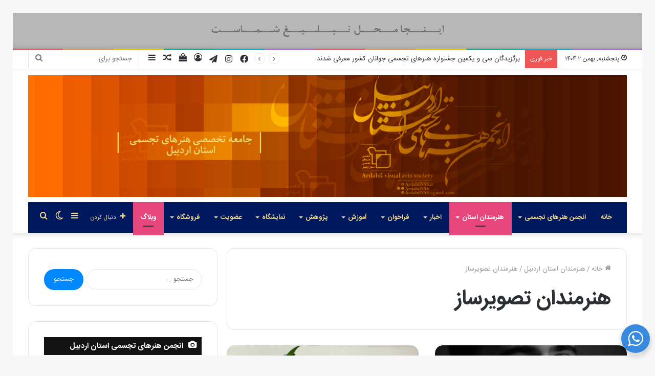

--- FILE ---
content_type: text/html; charset=UTF-8
request_url: https://ardabilvas.ir/category/ardabil-artist/illustrator-artist/
body_size: 35170
content:
<!DOCTYPE html>
<html dir="rtl" lang="fa-IR" class="" data-skin="light">
<head>
	<meta charset="UTF-8" />
	<link rel="profile" href="http://gmpg.org/xfn/11" />
			<script type="text/javascript">try{if("undefined"!=typeof localStorage){var tieSkin=localStorage.getItem("tie-skin"),html=document.getElementsByTagName("html")[0].classList,htmlSkin="light";if(html.contains("dark-skin")&&(htmlSkin="dark"),null!=tieSkin&&tieSkin!=htmlSkin){html.add("tie-skin-inverted");var tieSkinInverted=!0}"dark"==tieSkin?html.add("dark-skin"):"light"==tieSkin&&html.remove("dark-skin")}}catch(t){console.log(t)}</script>
		
<meta http-equiv='x-dns-prefetch-control' content='on'>
<link rel='dns-prefetch' href='//cdnjs.cloudflare.com' />
<link rel='dns-prefetch' href='//ajax.googleapis.com' />
<link rel='dns-prefetch' href='//fonts.googleapis.com' />
<link rel='dns-prefetch' href='//fonts.gstatic.com' />
<link rel='dns-prefetch' href='//s.gravatar.com' />
<link rel='dns-prefetch' href='//www.google-analytics.com' />
<link rel='preload' as='image' href='https://ardabilvas.ir/wp-content/uploads/2025/11/پاییز-copy.jpg'>
<link rel='preload' as='font' href='https://ardabilvas.ir/wp-content/themes/jannah/assets/fonts/tielabs-fonticon/tielabs-fonticon.woff' type='font/woff' crossorigin='anonymous' />
<link rel='preload' as='font' href='https://ardabilvas.ir/wp-content/themes/jannah/assets/fonts/fontawesome/fa-solid-900.woff2' type='font/woff2' crossorigin='anonymous' />
<link rel='preload' as='font' href='https://ardabilvas.ir/wp-content/themes/jannah/assets/fonts/fontawesome/fa-brands-400.woff2' type='font/woff2' crossorigin='anonymous' />
<link rel='preload' as='font' href='https://ardabilvas.ir/wp-content/themes/jannah/assets/fonts/fontawesome/fa-regular-400.woff2' type='font/woff2' crossorigin='anonymous' />
<meta name='robots' content='max-image-preview:large' />
	<style>img:is([sizes="auto" i], [sizes^="auto," i]) { contain-intrinsic-size: 3000px 1500px }</style>
	
	<!-- This site is optimized with the Yoast SEO Premium plugin v14.6.1 - https://yoast.com/wordpress/plugins/seo/ -->
	<title>معرفی هنرمندان تصویرساز - انجمن هنرهای تجسمی استان اردبیل - تصویرسازی</title>
	<meta name="description" content="انجمن هنرهای تجسمی استان اردبیل - هنرمندان استان اردبیل - هنرمندان تصویرساز - هنرمندان تصویرساز - معرفی استادان و هنرمندان در استان اردبیل" />
	<meta name="robots" content="index, follow" />
	<meta name="googlebot" content="index, follow, max-snippet:-1, max-image-preview:large, max-video-preview:-1" />
	<meta name="bingbot" content="index, follow, max-snippet:-1, max-image-preview:large, max-video-preview:-1" />
	<link rel="canonical" href="https://ardabilvas.ir/category/ardabil-artist/illustrator-artist/" />
	<meta property="og:locale" content="fa_IR" />
	<meta property="og:type" content="article" />
	<meta property="og:title" content="معرفی هنرمندان تصویرساز - انجمن هنرهای تجسمی استان اردبیل - تصویرسازی" />
	<meta property="og:description" content="انجمن هنرهای تجسمی استان اردبیل - هنرمندان استان اردبیل - هنرمندان تصویرساز - هنرمندان تصویرساز - معرفی استادان و هنرمندان در استان اردبیل" />
	<meta property="og:url" content="https://ardabilvas.ir/category/ardabil-artist/illustrator-artist/" />
	<meta property="og:site_name" content="انجمن هنرهای تجسمی استان اردبیل" />
	<meta name="twitter:card" content="summary_large_image" />
	<script type="application/ld+json" class="yoast-schema-graph">{"@context":"https://schema.org","@graph":[{"@type":["Organization","Place"],"@id":"https://ardabilvas.ir/#organization","name":"\u0627\u0646\u062c\u0645\u0646 \u0647\u0646\u0631\u0647\u0627\u06cc \u062a\u062c\u0633\u0645\u06cc \u0627\u0633\u062a\u0627\u0646 \u0627\u0631\u062f\u0628\u06cc\u0644","url":"https://ardabilvas.ir/","sameAs":["http://facebook.com/ardabilvas","http://instagram.com/ardabilvas"],"logo":{"@type":"ImageObject","@id":"https://ardabilvas.ir/#logo","inLanguage":"fa-IR","url":"https://ardabilvas.ir/wp-content/uploads/2019/07/Arm-Anjoman-4.jpg","width":2868,"height":2868,"caption":"\u0627\u0646\u062c\u0645\u0646 \u0647\u0646\u0631\u0647\u0627\u06cc \u062a\u062c\u0633\u0645\u06cc \u0627\u0633\u062a\u0627\u0646 \u0627\u0631\u062f\u0628\u06cc\u0644"},"image":{"@id":"https://ardabilvas.ir/#logo"},"location":{"@id":"https://ardabilvas.ir/category/ardabil-artist/illustrator-artist/#local-place"},"address":{"@id":"https://ardabilvas.ir/category/ardabil-artist/illustrator-artist/#local-place-address"}},{"@type":"WebSite","@id":"https://ardabilvas.ir/#website","url":"https://ardabilvas.ir/","name":"\u0627\u0646\u062c\u0645\u0646 \u0647\u0646\u0631\u0647\u0627\u06cc \u062a\u062c\u0633\u0645\u06cc \u0627\u0633\u062a\u0627\u0646 \u0627\u0631\u062f\u0628\u06cc\u0644","description":"\u0627\u0648\u0644\u06cc\u0646 \u062c\u0627\u0645\u0639\u0647 \u062a\u062e\u0635\u0635\u06cc \u0647\u0646\u0631\u0647\u0627\u06cc \u062a\u062c\u0633\u0645\u06cc \u0627\u0633\u062a\u0627\u0646 \u0627\u0631\u062f\u0628\u06cc\u0644","publisher":{"@id":"https://ardabilvas.ir/#organization"},"potentialAction":[{"@type":"SearchAction","target":"https://ardabilvas.ir/?s={search_term_string}","query-input":"required name=search_term_string"}],"inLanguage":"fa-IR"},{"@type":"CollectionPage","@id":"https://ardabilvas.ir/category/ardabil-artist/illustrator-artist/#webpage","url":"https://ardabilvas.ir/category/ardabil-artist/illustrator-artist/","name":"\u0645\u0639\u0631\u0641\u06cc \u0647\u0646\u0631\u0645\u0646\u062f\u0627\u0646 \u062a\u0635\u0648\u06cc\u0631\u0633\u0627\u0632 - \u0627\u0646\u062c\u0645\u0646 \u0647\u0646\u0631\u0647\u0627\u06cc \u062a\u062c\u0633\u0645\u06cc \u0627\u0633\u062a\u0627\u0646 \u0627\u0631\u062f\u0628\u06cc\u0644 - \u062a\u0635\u0648\u06cc\u0631\u0633\u0627\u0632\u06cc","isPartOf":{"@id":"https://ardabilvas.ir/#website"},"description":"\u0627\u0646\u062c\u0645\u0646 \u0647\u0646\u0631\u0647\u0627\u06cc \u062a\u062c\u0633\u0645\u06cc \u0627\u0633\u062a\u0627\u0646 \u0627\u0631\u062f\u0628\u06cc\u0644 - \u0647\u0646\u0631\u0645\u0646\u062f\u0627\u0646 \u0627\u0633\u062a\u0627\u0646 \u0627\u0631\u062f\u0628\u06cc\u0644 - \u0647\u0646\u0631\u0645\u0646\u062f\u0627\u0646 \u062a\u0635\u0648\u06cc\u0631\u0633\u0627\u0632 - \u0647\u0646\u0631\u0645\u0646\u062f\u0627\u0646 \u062a\u0635\u0648\u06cc\u0631\u0633\u0627\u0632 - \u0645\u0639\u0631\u0641\u06cc \u0627\u0633\u062a\u0627\u062f\u0627\u0646 \u0648 \u0647\u0646\u0631\u0645\u0646\u062f\u0627\u0646 \u062f\u0631 \u0627\u0633\u062a\u0627\u0646 \u0627\u0631\u062f\u0628\u06cc\u0644","inLanguage":"fa-IR"},{"@type":"Place","@id":"https://ardabilvas.ir/category/ardabil-artist/illustrator-artist/#local-place","address":{"@type":"PostalAddress","@id":"https://ardabilvas.ir/category/ardabil-artist/illustrator-artist/#local-place-address","streetAddress":"","addressLocality":"","postalCode":"","addressRegion":"","addressCountry":""},"geo":{"@type":"GeoCoordinates","latitude":"","longitude":""},"openingHoursSpecification":[{"@type":"OpeningHoursSpecification","dayOfWeek":["Saturday","Sunday","Monday","Tuesday","Wednesday","Thursday","Friday"],"opens":"09:00","closes":"17:00"}]}]}</script>
	<!-- / Yoast SEO Premium plugin. -->


<link rel='dns-prefetch' href='//fonts.googleapis.com' />
<link rel="alternate" type="application/rss+xml" title="انجمن هنرهای تجسمی استان اردبیل &raquo; خوراک" href="https://ardabilvas.ir/feed/" />
<link rel="alternate" type="application/rss+xml" title="انجمن هنرهای تجسمی استان اردبیل &raquo; خوراک دیدگاه‌ها" href="https://ardabilvas.ir/comments/feed/" />
<link rel="alternate" type="application/rss+xml" title="انجمن هنرهای تجسمی استان اردبیل &raquo; هنرمندان تصویرساز خوراک دسته" href="https://ardabilvas.ir/category/ardabil-artist/illustrator-artist/feed/" />
<script type="text/javascript">
/* <![CDATA[ */
window._wpemojiSettings = {"baseUrl":"https:\/\/s.w.org\/images\/core\/emoji\/16.0.1\/72x72\/","ext":".png","svgUrl":"https:\/\/s.w.org\/images\/core\/emoji\/16.0.1\/svg\/","svgExt":".svg","source":{"concatemoji":"https:\/\/ardabilvas.ir\/wp-includes\/js\/wp-emoji-release.min.js?ver=6.8.3"}};
/*! This file is auto-generated */
!function(s,n){var o,i,e;function c(e){try{var t={supportTests:e,timestamp:(new Date).valueOf()};sessionStorage.setItem(o,JSON.stringify(t))}catch(e){}}function p(e,t,n){e.clearRect(0,0,e.canvas.width,e.canvas.height),e.fillText(t,0,0);var t=new Uint32Array(e.getImageData(0,0,e.canvas.width,e.canvas.height).data),a=(e.clearRect(0,0,e.canvas.width,e.canvas.height),e.fillText(n,0,0),new Uint32Array(e.getImageData(0,0,e.canvas.width,e.canvas.height).data));return t.every(function(e,t){return e===a[t]})}function u(e,t){e.clearRect(0,0,e.canvas.width,e.canvas.height),e.fillText(t,0,0);for(var n=e.getImageData(16,16,1,1),a=0;a<n.data.length;a++)if(0!==n.data[a])return!1;return!0}function f(e,t,n,a){switch(t){case"flag":return n(e,"\ud83c\udff3\ufe0f\u200d\u26a7\ufe0f","\ud83c\udff3\ufe0f\u200b\u26a7\ufe0f")?!1:!n(e,"\ud83c\udde8\ud83c\uddf6","\ud83c\udde8\u200b\ud83c\uddf6")&&!n(e,"\ud83c\udff4\udb40\udc67\udb40\udc62\udb40\udc65\udb40\udc6e\udb40\udc67\udb40\udc7f","\ud83c\udff4\u200b\udb40\udc67\u200b\udb40\udc62\u200b\udb40\udc65\u200b\udb40\udc6e\u200b\udb40\udc67\u200b\udb40\udc7f");case"emoji":return!a(e,"\ud83e\udedf")}return!1}function g(e,t,n,a){var r="undefined"!=typeof WorkerGlobalScope&&self instanceof WorkerGlobalScope?new OffscreenCanvas(300,150):s.createElement("canvas"),o=r.getContext("2d",{willReadFrequently:!0}),i=(o.textBaseline="top",o.font="600 32px Arial",{});return e.forEach(function(e){i[e]=t(o,e,n,a)}),i}function t(e){var t=s.createElement("script");t.src=e,t.defer=!0,s.head.appendChild(t)}"undefined"!=typeof Promise&&(o="wpEmojiSettingsSupports",i=["flag","emoji"],n.supports={everything:!0,everythingExceptFlag:!0},e=new Promise(function(e){s.addEventListener("DOMContentLoaded",e,{once:!0})}),new Promise(function(t){var n=function(){try{var e=JSON.parse(sessionStorage.getItem(o));if("object"==typeof e&&"number"==typeof e.timestamp&&(new Date).valueOf()<e.timestamp+604800&&"object"==typeof e.supportTests)return e.supportTests}catch(e){}return null}();if(!n){if("undefined"!=typeof Worker&&"undefined"!=typeof OffscreenCanvas&&"undefined"!=typeof URL&&URL.createObjectURL&&"undefined"!=typeof Blob)try{var e="postMessage("+g.toString()+"("+[JSON.stringify(i),f.toString(),p.toString(),u.toString()].join(",")+"));",a=new Blob([e],{type:"text/javascript"}),r=new Worker(URL.createObjectURL(a),{name:"wpTestEmojiSupports"});return void(r.onmessage=function(e){c(n=e.data),r.terminate(),t(n)})}catch(e){}c(n=g(i,f,p,u))}t(n)}).then(function(e){for(var t in e)n.supports[t]=e[t],n.supports.everything=n.supports.everything&&n.supports[t],"flag"!==t&&(n.supports.everythingExceptFlag=n.supports.everythingExceptFlag&&n.supports[t]);n.supports.everythingExceptFlag=n.supports.everythingExceptFlag&&!n.supports.flag,n.DOMReady=!1,n.readyCallback=function(){n.DOMReady=!0}}).then(function(){return e}).then(function(){var e;n.supports.everything||(n.readyCallback(),(e=n.source||{}).concatemoji?t(e.concatemoji):e.wpemoji&&e.twemoji&&(t(e.twemoji),t(e.wpemoji)))}))}((window,document),window._wpemojiSettings);
/* ]]> */
</script>
<link rel='stylesheet' id='tie-insta-style-css' href='https://ardabilvas.ir/wp-content/plugins/instanow/assets/style.css?ver=6.8.3' type='text/css' media='all' />
<link rel='stylesheet' id='tie-insta-ilightbox-skin-css' href='https://ardabilvas.ir/wp-content/plugins/instanow/assets/ilightbox/dark-skin/skin.css?ver=6.8.3' type='text/css' media='all' />
<link rel='stylesheet' id='notosanskufiarabic-css' href='//fonts.googleapis.com/earlyaccess/notosanskufiarabic?ver=6.8.3' type='text/css' media='all' />
<link rel='stylesheet' id='dashicons-css' href='https://ardabilvas.ir/wp-includes/css/dashicons.min.css?ver=6.8.3' type='text/css' media='all' />
<link rel='stylesheet' id='tie-css-buddypress-css' href='https://ardabilvas.ir/wp-content/themes/jannah/assets/css/plugins/buddypress.min.css?ver=5.4.10' type='text/css' media='all' />
<style id='wp-emoji-styles-inline-css' type='text/css'>

	img.wp-smiley, img.emoji {
		display: inline !important;
		border: none !important;
		box-shadow: none !important;
		height: 1em !important;
		width: 1em !important;
		margin: 0 0.07em !important;
		vertical-align: -0.1em !important;
		background: none !important;
		padding: 0 !important;
	}
</style>
<style id='classic-theme-styles-inline-css' type='text/css'>
/*! This file is auto-generated */
.wp-block-button__link{color:#fff;background-color:#32373c;border-radius:9999px;box-shadow:none;text-decoration:none;padding:calc(.667em + 2px) calc(1.333em + 2px);font-size:1.125em}.wp-block-file__button{background:#32373c;color:#fff;text-decoration:none}
</style>
<style id='bp-login-form-style-inline-css' type='text/css'>
.widget_bp_core_login_widget .bp-login-widget-user-avatar{float:left}.widget_bp_core_login_widget .bp-login-widget-user-links{margin-left:70px}#bp-login-widget-form label{display:block;font-weight:600;margin:15px 0 5px;width:auto}#bp-login-widget-form input[type=password],#bp-login-widget-form input[type=text]{background-color:#fafafa;border:1px solid #d6d6d6;border-radius:0;font:inherit;font-size:100%;padding:.5em;width:100%}#bp-login-widget-form .bp-login-widget-register-link,#bp-login-widget-form .login-submit{display:inline;width:-moz-fit-content;width:fit-content}#bp-login-widget-form .bp-login-widget-register-link{margin-left:1em}#bp-login-widget-form .bp-login-widget-register-link a{filter:invert(1)}#bp-login-widget-form .bp-login-widget-pwd-link{font-size:80%}

</style>
<style id='bp-primary-nav-style-inline-css' type='text/css'>
.buddypress_object_nav .bp-navs{background:#0000;clear:both;overflow:hidden}.buddypress_object_nav .bp-navs ul{margin:0;padding:0}.buddypress_object_nav .bp-navs ul li{list-style:none;margin:0}.buddypress_object_nav .bp-navs ul li a,.buddypress_object_nav .bp-navs ul li span{border:0;display:block;padding:5px 10px;text-decoration:none}.buddypress_object_nav .bp-navs ul li .count{background:#eaeaea;border:1px solid #ccc;border-radius:50%;color:#555;display:inline-block;font-size:12px;margin-left:2px;padding:3px 6px;text-align:center;vertical-align:middle}.buddypress_object_nav .bp-navs ul li a .count:empty{display:none}.buddypress_object_nav .bp-navs ul li.last select{max-width:185px}.buddypress_object_nav .bp-navs ul li.current a,.buddypress_object_nav .bp-navs ul li.selected a{color:#333;opacity:1}.buddypress_object_nav .bp-navs ul li.current a .count,.buddypress_object_nav .bp-navs ul li.selected a .count{background-color:#fff}.buddypress_object_nav .bp-navs ul li.dynamic a .count,.buddypress_object_nav .bp-navs ul li.dynamic.current a .count,.buddypress_object_nav .bp-navs ul li.dynamic.selected a .count{background-color:#5087e5;border:0;color:#fafafa}.buddypress_object_nav .bp-navs ul li.dynamic a:hover .count{background-color:#5087e5;border:0;color:#fff}.buddypress_object_nav .main-navs.dir-navs{margin-bottom:20px}.buddypress_object_nav .bp-navs.group-create-links ul li.current a{text-align:center}.buddypress_object_nav .bp-navs.group-create-links ul li:not(.current),.buddypress_object_nav .bp-navs.group-create-links ul li:not(.current) a{color:#767676}.buddypress_object_nav .bp-navs.group-create-links ul li:not(.current) a:focus,.buddypress_object_nav .bp-navs.group-create-links ul li:not(.current) a:hover{background:none;color:#555}.buddypress_object_nav .bp-navs.group-create-links ul li:not(.current) a[disabled]:focus,.buddypress_object_nav .bp-navs.group-create-links ul li:not(.current) a[disabled]:hover{color:#767676}

</style>
<style id='bp-member-style-inline-css' type='text/css'>
[data-type="bp/member"] input.components-placeholder__input{border:1px solid #757575;border-radius:2px;flex:1 1 auto;padding:6px 8px}.bp-block-member{position:relative}.bp-block-member .member-content{display:flex}.bp-block-member .user-nicename{display:block}.bp-block-member .user-nicename a{border:none;color:currentColor;text-decoration:none}.bp-block-member .bp-profile-button{width:100%}.bp-block-member .bp-profile-button a.button{bottom:10px;display:inline-block;margin:18px 0 0;position:absolute;right:0}.bp-block-member.has-cover .item-header-avatar,.bp-block-member.has-cover .member-content,.bp-block-member.has-cover .member-description{z-index:2}.bp-block-member.has-cover .member-content,.bp-block-member.has-cover .member-description{padding-top:75px}.bp-block-member.has-cover .bp-member-cover-image{background-color:#c5c5c5;background-position:top;background-repeat:no-repeat;background-size:cover;border:0;display:block;height:150px;left:0;margin:0;padding:0;position:absolute;top:0;width:100%;z-index:1}.bp-block-member img.avatar{height:auto;width:auto}.bp-block-member.avatar-none .item-header-avatar{display:none}.bp-block-member.avatar-none.has-cover{min-height:200px}.bp-block-member.avatar-full{min-height:150px}.bp-block-member.avatar-full .item-header-avatar{width:180px}.bp-block-member.avatar-thumb .member-content{align-items:center;min-height:50px}.bp-block-member.avatar-thumb .item-header-avatar{width:70px}.bp-block-member.avatar-full.has-cover{min-height:300px}.bp-block-member.avatar-full.has-cover .item-header-avatar{width:200px}.bp-block-member.avatar-full.has-cover img.avatar{background:#fffc;border:2px solid #fff;margin-left:20px}.bp-block-member.avatar-thumb.has-cover .item-header-avatar{padding-top:75px}.entry .entry-content .bp-block-member .user-nicename a{border:none;color:currentColor;text-decoration:none}

</style>
<style id='bp-members-style-inline-css' type='text/css'>
[data-type="bp/members"] .components-placeholder.is-appender{min-height:0}[data-type="bp/members"] .components-placeholder.is-appender .components-placeholder__label:empty{display:none}[data-type="bp/members"] .components-placeholder input.components-placeholder__input{border:1px solid #757575;border-radius:2px;flex:1 1 auto;padding:6px 8px}[data-type="bp/members"].avatar-none .member-description{width:calc(100% - 44px)}[data-type="bp/members"].avatar-full .member-description{width:calc(100% - 224px)}[data-type="bp/members"].avatar-thumb .member-description{width:calc(100% - 114px)}[data-type="bp/members"] .member-content{position:relative}[data-type="bp/members"] .member-content .is-right{position:absolute;right:2px;top:2px}[data-type="bp/members"] .columns-2 .member-content .member-description,[data-type="bp/members"] .columns-3 .member-content .member-description,[data-type="bp/members"] .columns-4 .member-content .member-description{padding-left:44px;width:calc(100% - 44px)}[data-type="bp/members"] .columns-3 .is-right{right:-10px}[data-type="bp/members"] .columns-4 .is-right{right:-50px}.bp-block-members.is-grid{display:flex;flex-wrap:wrap;padding:0}.bp-block-members.is-grid .member-content{margin:0 1.25em 1.25em 0;width:100%}@media(min-width:600px){.bp-block-members.columns-2 .member-content{width:calc(50% - .625em)}.bp-block-members.columns-2 .member-content:nth-child(2n){margin-right:0}.bp-block-members.columns-3 .member-content{width:calc(33.33333% - .83333em)}.bp-block-members.columns-3 .member-content:nth-child(3n){margin-right:0}.bp-block-members.columns-4 .member-content{width:calc(25% - .9375em)}.bp-block-members.columns-4 .member-content:nth-child(4n){margin-right:0}}.bp-block-members .member-content{display:flex;flex-direction:column;padding-bottom:1em;text-align:center}.bp-block-members .member-content .item-header-avatar,.bp-block-members .member-content .member-description{width:100%}.bp-block-members .member-content .item-header-avatar{margin:0 auto}.bp-block-members .member-content .item-header-avatar img.avatar{display:inline-block}@media(min-width:600px){.bp-block-members .member-content{flex-direction:row;text-align:left}.bp-block-members .member-content .item-header-avatar,.bp-block-members .member-content .member-description{width:auto}.bp-block-members .member-content .item-header-avatar{margin:0}}.bp-block-members .member-content .user-nicename{display:block}.bp-block-members .member-content .user-nicename a{border:none;color:currentColor;text-decoration:none}.bp-block-members .member-content time{color:#767676;display:block;font-size:80%}.bp-block-members.avatar-none .item-header-avatar{display:none}.bp-block-members.avatar-full{min-height:190px}.bp-block-members.avatar-full .item-header-avatar{width:180px}.bp-block-members.avatar-thumb .member-content{min-height:80px}.bp-block-members.avatar-thumb .item-header-avatar{width:70px}.bp-block-members.columns-2 .member-content,.bp-block-members.columns-3 .member-content,.bp-block-members.columns-4 .member-content{display:block;text-align:center}.bp-block-members.columns-2 .member-content .item-header-avatar,.bp-block-members.columns-3 .member-content .item-header-avatar,.bp-block-members.columns-4 .member-content .item-header-avatar{margin:0 auto}.bp-block-members img.avatar{height:auto;max-width:-moz-fit-content;max-width:fit-content;width:auto}.bp-block-members .member-content.has-activity{align-items:center}.bp-block-members .member-content.has-activity .item-header-avatar{padding-right:1em}.bp-block-members .member-content.has-activity .wp-block-quote{margin-bottom:0;text-align:left}.bp-block-members .member-content.has-activity .wp-block-quote cite a,.entry .entry-content .bp-block-members .user-nicename a{border:none;color:currentColor;text-decoration:none}

</style>
<style id='bp-dynamic-members-style-inline-css' type='text/css'>
.bp-dynamic-block-container .item-options{font-size:.5em;margin:0 0 1em;padding:1em 0}.bp-dynamic-block-container .item-options a.selected{font-weight:600}.bp-dynamic-block-container ul.item-list{list-style:none;margin:1em 0;padding-left:0}.bp-dynamic-block-container ul.item-list li{margin-bottom:1em}.bp-dynamic-block-container ul.item-list li:after,.bp-dynamic-block-container ul.item-list li:before{content:" ";display:table}.bp-dynamic-block-container ul.item-list li:after{clear:both}.bp-dynamic-block-container ul.item-list li .item-avatar{float:left;width:60px}.bp-dynamic-block-container ul.item-list li .item{margin-left:70px}

</style>
<style id='bp-online-members-style-inline-css' type='text/css'>
.widget_bp_core_whos_online_widget .avatar-block,[data-type="bp/online-members"] .avatar-block{display:flex;flex-flow:row wrap}.widget_bp_core_whos_online_widget .avatar-block img,[data-type="bp/online-members"] .avatar-block img{margin:.5em}

</style>
<style id='bp-active-members-style-inline-css' type='text/css'>
.widget_bp_core_recently_active_widget .avatar-block,[data-type="bp/active-members"] .avatar-block{display:flex;flex-flow:row wrap}.widget_bp_core_recently_active_widget .avatar-block img,[data-type="bp/active-members"] .avatar-block img{margin:.5em}

</style>
<style id='bp-latest-activities-style-inline-css' type='text/css'>
.bp-latest-activities .components-flex.components-select-control select[multiple]{height:auto;padding:0 8px}.bp-latest-activities .components-flex.components-select-control select[multiple]+.components-input-control__suffix svg{display:none}.bp-latest-activities-block a,.entry .entry-content .bp-latest-activities-block a{border:none;text-decoration:none}.bp-latest-activities-block .activity-list.item-list blockquote{border:none;padding:0}.bp-latest-activities-block .activity-list.item-list blockquote .activity-item:not(.mini){box-shadow:1px 0 4px #00000026;padding:0 1em;position:relative}.bp-latest-activities-block .activity-list.item-list blockquote .activity-item:not(.mini):after,.bp-latest-activities-block .activity-list.item-list blockquote .activity-item:not(.mini):before{border-color:#0000;border-style:solid;content:"";display:block;height:0;left:15px;position:absolute;width:0}.bp-latest-activities-block .activity-list.item-list blockquote .activity-item:not(.mini):before{border-top-color:#00000026;border-width:9px;bottom:-18px;left:14px}.bp-latest-activities-block .activity-list.item-list blockquote .activity-item:not(.mini):after{border-top-color:#fff;border-width:8px;bottom:-16px}.bp-latest-activities-block .activity-list.item-list blockquote .activity-item.mini .avatar{display:inline-block;height:20px;margin-right:2px;vertical-align:middle;width:20px}.bp-latest-activities-block .activity-list.item-list footer{align-items:center;display:flex}.bp-latest-activities-block .activity-list.item-list footer img.avatar{border:none;display:inline-block;margin-right:.5em}.bp-latest-activities-block .activity-list.item-list footer .activity-time-since{font-size:90%}.bp-latest-activities-block .widget-error{border-left:4px solid #0b80a4;box-shadow:1px 0 4px #00000026}.bp-latest-activities-block .widget-error p{padding:0 1em}

</style>
<link rel='stylesheet' id='ib-block-countdown-css' href='https://ardabilvas.ir/wp-content/plugins/wp-countdown-block/style.css?ver=1644487157' type='text/css' media='all' />
<link rel='stylesheet' id='nta-css-popup-rtl-css' href='https://ardabilvas.ir/wp-content/plugins/wp-whatsapp/assets/dist/css/style-rtl.css?ver=6.8.3' type='text/css' media='all' />
<style id='global-styles-inline-css' type='text/css'>
:root{--wp--preset--aspect-ratio--square: 1;--wp--preset--aspect-ratio--4-3: 4/3;--wp--preset--aspect-ratio--3-4: 3/4;--wp--preset--aspect-ratio--3-2: 3/2;--wp--preset--aspect-ratio--2-3: 2/3;--wp--preset--aspect-ratio--16-9: 16/9;--wp--preset--aspect-ratio--9-16: 9/16;--wp--preset--color--black: #000000;--wp--preset--color--cyan-bluish-gray: #abb8c3;--wp--preset--color--white: #ffffff;--wp--preset--color--pale-pink: #f78da7;--wp--preset--color--vivid-red: #cf2e2e;--wp--preset--color--luminous-vivid-orange: #ff6900;--wp--preset--color--luminous-vivid-amber: #fcb900;--wp--preset--color--light-green-cyan: #7bdcb5;--wp--preset--color--vivid-green-cyan: #00d084;--wp--preset--color--pale-cyan-blue: #8ed1fc;--wp--preset--color--vivid-cyan-blue: #0693e3;--wp--preset--color--vivid-purple: #9b51e0;--wp--preset--gradient--vivid-cyan-blue-to-vivid-purple: linear-gradient(135deg,rgba(6,147,227,1) 0%,rgb(155,81,224) 100%);--wp--preset--gradient--light-green-cyan-to-vivid-green-cyan: linear-gradient(135deg,rgb(122,220,180) 0%,rgb(0,208,130) 100%);--wp--preset--gradient--luminous-vivid-amber-to-luminous-vivid-orange: linear-gradient(135deg,rgba(252,185,0,1) 0%,rgba(255,105,0,1) 100%);--wp--preset--gradient--luminous-vivid-orange-to-vivid-red: linear-gradient(135deg,rgba(255,105,0,1) 0%,rgb(207,46,46) 100%);--wp--preset--gradient--very-light-gray-to-cyan-bluish-gray: linear-gradient(135deg,rgb(238,238,238) 0%,rgb(169,184,195) 100%);--wp--preset--gradient--cool-to-warm-spectrum: linear-gradient(135deg,rgb(74,234,220) 0%,rgb(151,120,209) 20%,rgb(207,42,186) 40%,rgb(238,44,130) 60%,rgb(251,105,98) 80%,rgb(254,248,76) 100%);--wp--preset--gradient--blush-light-purple: linear-gradient(135deg,rgb(255,206,236) 0%,rgb(152,150,240) 100%);--wp--preset--gradient--blush-bordeaux: linear-gradient(135deg,rgb(254,205,165) 0%,rgb(254,45,45) 50%,rgb(107,0,62) 100%);--wp--preset--gradient--luminous-dusk: linear-gradient(135deg,rgb(255,203,112) 0%,rgb(199,81,192) 50%,rgb(65,88,208) 100%);--wp--preset--gradient--pale-ocean: linear-gradient(135deg,rgb(255,245,203) 0%,rgb(182,227,212) 50%,rgb(51,167,181) 100%);--wp--preset--gradient--electric-grass: linear-gradient(135deg,rgb(202,248,128) 0%,rgb(113,206,126) 100%);--wp--preset--gradient--midnight: linear-gradient(135deg,rgb(2,3,129) 0%,rgb(40,116,252) 100%);--wp--preset--font-size--small: 13px;--wp--preset--font-size--medium: 20px;--wp--preset--font-size--large: 36px;--wp--preset--font-size--x-large: 42px;--wp--preset--spacing--20: 0.44rem;--wp--preset--spacing--30: 0.67rem;--wp--preset--spacing--40: 1rem;--wp--preset--spacing--50: 1.5rem;--wp--preset--spacing--60: 2.25rem;--wp--preset--spacing--70: 3.38rem;--wp--preset--spacing--80: 5.06rem;--wp--preset--shadow--natural: 6px 6px 9px rgba(0, 0, 0, 0.2);--wp--preset--shadow--deep: 12px 12px 50px rgba(0, 0, 0, 0.4);--wp--preset--shadow--sharp: 6px 6px 0px rgba(0, 0, 0, 0.2);--wp--preset--shadow--outlined: 6px 6px 0px -3px rgba(255, 255, 255, 1), 6px 6px rgba(0, 0, 0, 1);--wp--preset--shadow--crisp: 6px 6px 0px rgba(0, 0, 0, 1);}:where(.is-layout-flex){gap: 0.5em;}:where(.is-layout-grid){gap: 0.5em;}body .is-layout-flex{display: flex;}.is-layout-flex{flex-wrap: wrap;align-items: center;}.is-layout-flex > :is(*, div){margin: 0;}body .is-layout-grid{display: grid;}.is-layout-grid > :is(*, div){margin: 0;}:where(.wp-block-columns.is-layout-flex){gap: 2em;}:where(.wp-block-columns.is-layout-grid){gap: 2em;}:where(.wp-block-post-template.is-layout-flex){gap: 1.25em;}:where(.wp-block-post-template.is-layout-grid){gap: 1.25em;}.has-black-color{color: var(--wp--preset--color--black) !important;}.has-cyan-bluish-gray-color{color: var(--wp--preset--color--cyan-bluish-gray) !important;}.has-white-color{color: var(--wp--preset--color--white) !important;}.has-pale-pink-color{color: var(--wp--preset--color--pale-pink) !important;}.has-vivid-red-color{color: var(--wp--preset--color--vivid-red) !important;}.has-luminous-vivid-orange-color{color: var(--wp--preset--color--luminous-vivid-orange) !important;}.has-luminous-vivid-amber-color{color: var(--wp--preset--color--luminous-vivid-amber) !important;}.has-light-green-cyan-color{color: var(--wp--preset--color--light-green-cyan) !important;}.has-vivid-green-cyan-color{color: var(--wp--preset--color--vivid-green-cyan) !important;}.has-pale-cyan-blue-color{color: var(--wp--preset--color--pale-cyan-blue) !important;}.has-vivid-cyan-blue-color{color: var(--wp--preset--color--vivid-cyan-blue) !important;}.has-vivid-purple-color{color: var(--wp--preset--color--vivid-purple) !important;}.has-black-background-color{background-color: var(--wp--preset--color--black) !important;}.has-cyan-bluish-gray-background-color{background-color: var(--wp--preset--color--cyan-bluish-gray) !important;}.has-white-background-color{background-color: var(--wp--preset--color--white) !important;}.has-pale-pink-background-color{background-color: var(--wp--preset--color--pale-pink) !important;}.has-vivid-red-background-color{background-color: var(--wp--preset--color--vivid-red) !important;}.has-luminous-vivid-orange-background-color{background-color: var(--wp--preset--color--luminous-vivid-orange) !important;}.has-luminous-vivid-amber-background-color{background-color: var(--wp--preset--color--luminous-vivid-amber) !important;}.has-light-green-cyan-background-color{background-color: var(--wp--preset--color--light-green-cyan) !important;}.has-vivid-green-cyan-background-color{background-color: var(--wp--preset--color--vivid-green-cyan) !important;}.has-pale-cyan-blue-background-color{background-color: var(--wp--preset--color--pale-cyan-blue) !important;}.has-vivid-cyan-blue-background-color{background-color: var(--wp--preset--color--vivid-cyan-blue) !important;}.has-vivid-purple-background-color{background-color: var(--wp--preset--color--vivid-purple) !important;}.has-black-border-color{border-color: var(--wp--preset--color--black) !important;}.has-cyan-bluish-gray-border-color{border-color: var(--wp--preset--color--cyan-bluish-gray) !important;}.has-white-border-color{border-color: var(--wp--preset--color--white) !important;}.has-pale-pink-border-color{border-color: var(--wp--preset--color--pale-pink) !important;}.has-vivid-red-border-color{border-color: var(--wp--preset--color--vivid-red) !important;}.has-luminous-vivid-orange-border-color{border-color: var(--wp--preset--color--luminous-vivid-orange) !important;}.has-luminous-vivid-amber-border-color{border-color: var(--wp--preset--color--luminous-vivid-amber) !important;}.has-light-green-cyan-border-color{border-color: var(--wp--preset--color--light-green-cyan) !important;}.has-vivid-green-cyan-border-color{border-color: var(--wp--preset--color--vivid-green-cyan) !important;}.has-pale-cyan-blue-border-color{border-color: var(--wp--preset--color--pale-cyan-blue) !important;}.has-vivid-cyan-blue-border-color{border-color: var(--wp--preset--color--vivid-cyan-blue) !important;}.has-vivid-purple-border-color{border-color: var(--wp--preset--color--vivid-purple) !important;}.has-vivid-cyan-blue-to-vivid-purple-gradient-background{background: var(--wp--preset--gradient--vivid-cyan-blue-to-vivid-purple) !important;}.has-light-green-cyan-to-vivid-green-cyan-gradient-background{background: var(--wp--preset--gradient--light-green-cyan-to-vivid-green-cyan) !important;}.has-luminous-vivid-amber-to-luminous-vivid-orange-gradient-background{background: var(--wp--preset--gradient--luminous-vivid-amber-to-luminous-vivid-orange) !important;}.has-luminous-vivid-orange-to-vivid-red-gradient-background{background: var(--wp--preset--gradient--luminous-vivid-orange-to-vivid-red) !important;}.has-very-light-gray-to-cyan-bluish-gray-gradient-background{background: var(--wp--preset--gradient--very-light-gray-to-cyan-bluish-gray) !important;}.has-cool-to-warm-spectrum-gradient-background{background: var(--wp--preset--gradient--cool-to-warm-spectrum) !important;}.has-blush-light-purple-gradient-background{background: var(--wp--preset--gradient--blush-light-purple) !important;}.has-blush-bordeaux-gradient-background{background: var(--wp--preset--gradient--blush-bordeaux) !important;}.has-luminous-dusk-gradient-background{background: var(--wp--preset--gradient--luminous-dusk) !important;}.has-pale-ocean-gradient-background{background: var(--wp--preset--gradient--pale-ocean) !important;}.has-electric-grass-gradient-background{background: var(--wp--preset--gradient--electric-grass) !important;}.has-midnight-gradient-background{background: var(--wp--preset--gradient--midnight) !important;}.has-small-font-size{font-size: var(--wp--preset--font-size--small) !important;}.has-medium-font-size{font-size: var(--wp--preset--font-size--medium) !important;}.has-large-font-size{font-size: var(--wp--preset--font-size--large) !important;}.has-x-large-font-size{font-size: var(--wp--preset--font-size--x-large) !important;}
:where(.wp-block-post-template.is-layout-flex){gap: 1.25em;}:where(.wp-block-post-template.is-layout-grid){gap: 1.25em;}
:where(.wp-block-columns.is-layout-flex){gap: 2em;}:where(.wp-block-columns.is-layout-grid){gap: 2em;}
:root :where(.wp-block-pullquote){font-size: 1.5em;line-height: 1.6;}
</style>
<link rel='stylesheet' id='contact-form-7-css' href='https://ardabilvas.ir/wp-content/plugins/contact-form-7/includes/css/styles.css?ver=6.1.4' type='text/css' media='all' />
<link rel='stylesheet' id='contact-form-7-rtl-css' href='https://ardabilvas.ir/wp-content/plugins/contact-form-7/includes/css/styles-rtl.css?ver=6.1.4' type='text/css' media='all' />
<link rel='stylesheet' id='wpcdt-public-css-css' href='https://ardabilvas.ir/wp-content/plugins/countdown-timer-ultimate/assets/css/wpcdt-public.css?ver=2.6.9' type='text/css' media='all' />
<link rel='stylesheet' id='taqyeem-buttons-style-css' href='https://ardabilvas.ir/wp-content/plugins/taqyeem-buttons/assets/style.css?ver=6.8.3' type='text/css' media='all' />
<link rel='stylesheet' id='tie-css-woocommerce-css' href='https://ardabilvas.ir/wp-content/themes/jannah/assets/css/plugins/woocommerce.min.css?ver=5.4.10' type='text/css' media='all' />
<style id='woocommerce-inline-inline-css' type='text/css'>
.woocommerce form .form-row .required { visibility: visible; }
</style>
<link rel='stylesheet' id='dflip-style-css' href='https://ardabilvas.ir/wp-content/plugins/3d-flipbook-dflip-lite/assets/css/dflip.min.css?ver=2.4.20' type='text/css' media='all' />
<link rel='stylesheet' id='wp-pagenavi-css' href='https://ardabilvas.ir/wp-content/plugins/wp-pagenavi/pagenavi-css.css?ver=2.70' type='text/css' media='all' />
<link rel='stylesheet' id='tablepress-default-css' href='https://ardabilvas.ir/wp-content/plugins/tablepress/css/build/default-rtl.css?ver=3.2.6' type='text/css' media='all' />
<link rel='stylesheet' id='tie-css-base-css' href='https://ardabilvas.ir/wp-content/themes/jannah/assets/css/base.min.css?ver=5.4.10' type='text/css' media='all' />
<link rel='stylesheet' id='tie-css-styles-css' href='https://ardabilvas.ir/wp-content/themes/jannah/assets/css/style.min.css?ver=5.4.10' type='text/css' media='all' />
<link rel='stylesheet' id='tie-css-widgets-css' href='https://ardabilvas.ir/wp-content/themes/jannah/assets/css/widgets.min.css?ver=5.4.10' type='text/css' media='all' />
<link rel='stylesheet' id='tie-css-helpers-css' href='https://ardabilvas.ir/wp-content/themes/jannah/assets/css/helpers.min.css?ver=5.4.10' type='text/css' media='all' />
<link rel='stylesheet' id='tie-fontawesome5-css' href='https://ardabilvas.ir/wp-content/themes/jannah/assets/css/fontawesome.css?ver=5.4.10' type='text/css' media='all' />
<link rel='stylesheet' id='tie-css-ilightbox-css' href='https://ardabilvas.ir/wp-content/themes/jannah/assets/ilightbox/metro-black-skin/skin.css?ver=5.4.10' type='text/css' media='all' />
<link rel='stylesheet' id='tie-css-shortcodes-css' href='https://ardabilvas.ir/wp-content/themes/jannah/assets/css/plugins/shortcodes.min.css?ver=5.4.10' type='text/css' media='all' />
<link rel='stylesheet' id='taqyeem-styles-css' href='https://ardabilvas.ir/wp-content/themes/jannah/assets/css/plugins/taqyeem.min.css?ver=5.4.10' type='text/css' media='all' />
<link rel='stylesheet' id='tie-theme-rtl-css-css' href='https://ardabilvas.ir/wp-content/themes/jannah/rtl.css?ver=6.8.3' type='text/css' media='all' />
<link rel='stylesheet' id='tie-theme-child-css-css' href='https://ardabilvas.ir/wp-content/themes/jannah-child/style.css?ver=6.8.3' type='text/css' media='all' />
<link rel='stylesheet' id='um_modal-css' href='https://ardabilvas.ir/wp-content/plugins/ultimate-member/assets/css/um-modal.min.css?ver=2.11.1' type='text/css' media='all' />
<link rel='stylesheet' id='um_ui-css' href='https://ardabilvas.ir/wp-content/plugins/ultimate-member/assets/libs/jquery-ui/jquery-ui.min.css?ver=1.13.2' type='text/css' media='all' />
<link rel='stylesheet' id='um_tipsy-css' href='https://ardabilvas.ir/wp-content/plugins/ultimate-member/assets/libs/tipsy/tipsy.min.css?ver=1.0.0a' type='text/css' media='all' />
<link rel='stylesheet' id='um_raty-css' href='https://ardabilvas.ir/wp-content/plugins/ultimate-member/assets/libs/raty/um-raty.min.css?ver=2.6.0' type='text/css' media='all' />
<link rel='stylesheet' id='select2-css' href='https://ardabilvas.ir/wp-content/plugins/ultimate-member/assets/libs/select2/select2.min.css?ver=4.0.13' type='text/css' media='all' />
<link rel='stylesheet' id='um_fileupload-css' href='https://ardabilvas.ir/wp-content/plugins/ultimate-member/assets/css/um-fileupload.min.css?ver=2.11.1' type='text/css' media='all' />
<link rel='stylesheet' id='um_confirm-css' href='https://ardabilvas.ir/wp-content/plugins/ultimate-member/assets/libs/um-confirm/um-confirm.min.css?ver=1.0' type='text/css' media='all' />
<link rel='stylesheet' id='um_datetime-css' href='https://ardabilvas.ir/wp-content/plugins/ultimate-member/assets/libs/pickadate/default.min.css?ver=3.6.2' type='text/css' media='all' />
<link rel='stylesheet' id='um_datetime_date-css' href='https://ardabilvas.ir/wp-content/plugins/ultimate-member/assets/libs/pickadate/default.date.min.css?ver=3.6.2' type='text/css' media='all' />
<link rel='stylesheet' id='um_datetime_time-css' href='https://ardabilvas.ir/wp-content/plugins/ultimate-member/assets/libs/pickadate/default.time.min.css?ver=3.6.2' type='text/css' media='all' />
<link rel='stylesheet' id='um_fonticons_ii-css' href='https://ardabilvas.ir/wp-content/plugins/ultimate-member/assets/libs/legacy/fonticons/fonticons-ii.min.css?ver=2.11.1' type='text/css' media='all' />
<link rel='stylesheet' id='um_fonticons_fa-css' href='https://ardabilvas.ir/wp-content/plugins/ultimate-member/assets/libs/legacy/fonticons/fonticons-fa.min.css?ver=2.11.1' type='text/css' media='all' />
<link rel='stylesheet' id='um_fontawesome-css' href='https://ardabilvas.ir/wp-content/plugins/ultimate-member/assets/css/um-fontawesome.min.css?ver=6.5.2' type='text/css' media='all' />
<link rel='stylesheet' id='um_common-css' href='https://ardabilvas.ir/wp-content/plugins/ultimate-member/assets/css/common.min.css?ver=2.11.1' type='text/css' media='all' />
<link rel='stylesheet' id='um_responsive-css' href='https://ardabilvas.ir/wp-content/plugins/ultimate-member/assets/css/um-responsive.min.css?ver=2.11.1' type='text/css' media='all' />
<link rel='stylesheet' id='um_styles-css' href='https://ardabilvas.ir/wp-content/plugins/ultimate-member/assets/css/um-styles.min.css?ver=2.11.1' type='text/css' media='all' />
<link rel='stylesheet' id='um_crop-css' href='https://ardabilvas.ir/wp-content/plugins/ultimate-member/assets/libs/cropper/cropper.min.css?ver=1.6.1' type='text/css' media='all' />
<link rel='stylesheet' id='um_profile-css' href='https://ardabilvas.ir/wp-content/plugins/ultimate-member/assets/css/um-profile.min.css?ver=2.11.1' type='text/css' media='all' />
<link rel='stylesheet' id='um_account-css' href='https://ardabilvas.ir/wp-content/plugins/ultimate-member/assets/css/um-account.min.css?ver=2.11.1' type='text/css' media='all' />
<link rel='stylesheet' id='um_misc-css' href='https://ardabilvas.ir/wp-content/plugins/ultimate-member/assets/css/um-misc.min.css?ver=2.11.1' type='text/css' media='all' />
<link rel='stylesheet' id='um_rtl-css' href='https://ardabilvas.ir/wp-content/plugins/ultimate-member/assets/css/um.rtl.min.css?ver=2.11.1' type='text/css' media='all' />
<link rel='stylesheet' id='um_default_css-css' href='https://ardabilvas.ir/wp-content/plugins/ultimate-member/assets/css/um-old-default.min.css?ver=2.11.1' type='text/css' media='all' />
<style id='um_default_css-inline-css' type='text/css'>
#main-nav .main-menu > ul > li > a{font-family: Noto Sans Kufi Arabic;}#tie-wrapper .mag-box.big-post-left-box li:not(:first-child) .post-title,#tie-wrapper .mag-box.big-post-top-box li:not(:first-child) .post-title,#tie-wrapper .mag-box.half-box li:not(:first-child) .post-title,#tie-wrapper .mag-box.big-thumb-left-box li:not(:first-child) .post-title,#tie-wrapper .mag-box.scrolling-box .slide .post-title,#tie-wrapper .mag-box.miscellaneous-box li:not(:first-child) .post-title{font-weight: 500;}a,body .entry a,.dark-skin body .entry a,.comment-list .comment-content a{color: #34495e;}a:hover,body .entry a:hover,.dark-skin body .entry a:hover,.comment-list .comment-content a:hover{color: #153396;}#content a:hover{text-decoration: underline !important;}.main-nav-boxed .main-nav.fixed-nav,#main-nav .main-menu-wrapper{background: #00185e;background: -webkit-linear-gradient(90deg,#00185e,#00185e );background: -moz-linear-gradient(90deg,#00185e,#00185e );background: -o-linear-gradient(90deg,#00185e,#00185e );background: linear-gradient(90deg,#00185e,#00185e );}#main-nav .main-menu-wrapper .icon-basecloud-bg:after{color: inherit !important;}#main-nav .main-menu-wrapper,#main-nav .menu-sub-content,#main-nav .comp-sub-menu,#main-nav .guest-btn:not(:hover),#main-nav ul.cats-vertical li a.is-active,#main-nav ul.cats-vertical li a:hover.search-in-main-nav.autocomplete-suggestions{background-color: rgb(0,24,94);}#main-nav{border-width: 0;}#theme-header #main-nav:not(.fixed-nav){bottom: 0;}#main-nav .icon-basecloud-bg:after{color: rgb(0,24,94);}#main-nav *,.search-in-main-nav.autocomplete-suggestions{border-color: rgba(255,255,255,0.07);}.main-nav-boxed #main-nav .main-menu-wrapper{border-width: 0;}#main-nav .menu li.menu-item-has-children > a:before,#main-nav .main-menu .mega-menu > a:before{border-top-color: #f2d98a;}#main-nav .menu li .menu-item-has-children > a:before,#main-nav .mega-menu .menu-item-has-children > a:before{border-top-color: transparent;border-left-color: #f2d98a;}.rtl #main-nav .menu li .menu-item-has-children > a:before,.rtl #main-nav .mega-menu .menu-item-has-children > a:before{border-left-color: transparent;border-right-color: #f2d98a;}#main-nav a:not(:hover),#main-nav a.social-link:not(:hover) span,#main-nav .dropdown-social-icons li a span,.search-in-main-nav.autocomplete-suggestions a{color: #f2d98a;}#main-nav .comp-sub-menu .button:hover,#main-nav .menu > li.tie-current-menu,#main-nav .menu > li > .menu-sub-content,#main-nav .cats-horizontal a.is-active,#main-nav .cats-horizontal a:hover{border-color: #e8477d;}#main-nav .menu > li.tie-current-menu > a,#main-nav .menu > li:hover > a,#main-nav .mega-links-head:after,#main-nav .comp-sub-menu .button:hover,#main-nav .comp-sub-menu .checkout-button,#main-nav .cats-horizontal a.is-active,#main-nav .cats-horizontal a:hover,.search-in-main-nav.autocomplete-suggestions .button,#main-nav .spinner > div{background-color: #e8477d;}#main-nav .menu ul li:hover > a,#main-nav .menu ul li.current-menu-item:not(.mega-link-column) > a,#main-nav .components a:hover,#main-nav .components > li:hover > a,#main-nav #search-submit:hover,#main-nav .cats-vertical a.is-active,#main-nav .cats-vertical a:hover,#main-nav .mega-menu .post-meta a:hover,#main-nav .mega-menu .post-box-title a:hover,.search-in-main-nav.autocomplete-suggestions a:hover,#main-nav .spinner-circle:after{color: #e8477d;}#main-nav .menu > li.tie-current-menu > a,#main-nav .menu > li:hover > a,#main-nav .components .button:hover,#main-nav .comp-sub-menu .checkout-button,.theme-header #main-nav .mega-menu .cats-horizontal a.is-active,.theme-header #main-nav .mega-menu .cats-horizontal a:hover,.search-in-main-nav.autocomplete-suggestions a.button{color: #FFFFFF;}#main-nav .menu > li.tie-current-menu > a:before,#main-nav .menu > li:hover > a:before{border-top-color: #FFFFFF;}.main-nav-light #main-nav .menu-item-has-children li:hover > a:before,.main-nav-light #main-nav .mega-menu li:hover > a:before{border-left-color: #e8477d;}.rtl .main-nav-light #main-nav .menu-item-has-children li:hover > a:before,.rtl .main-nav-light #main-nav .mega-menu li:hover > a:before{border-right-color: #e8477d;border-left-color: transparent;}.search-in-main-nav.autocomplete-suggestions .button:hover,#main-nav .comp-sub-menu .checkout-button:hover{background-color: #ca295f;}#main-nav,#main-nav input,#main-nav #search-submit,#main-nav .fa-spinner,#main-nav .comp-sub-menu,#main-nav .tie-weather-widget{color: #ffffff;}#main-nav input::-moz-placeholder{color: #ffffff;}#main-nav input:-moz-placeholder{color: #ffffff;}#main-nav input:-ms-input-placeholder{color: #ffffff;}#main-nav input::-webkit-input-placeholder{color: #ffffff;}#main-nav .mega-menu .post-meta,#main-nav .mega-menu .post-meta a,.search-in-main-nav.autocomplete-suggestions .post-meta{color: rgba(255,255,255,0.6);}#main-nav .weather-icon .icon-cloud,#main-nav .weather-icon .icon-basecloud-bg,#main-nav .weather-icon .icon-cloud-behind{color: #ffffff !important;}#background-ad-cover{background-image: url(https://placehold.it/728x90);}body a.go-to-top-button,body .more-link,body .button,body [type='submit'],body .generic-button a,body .generic-button button,body textarea,body input:not([type='checkbox']):not([type='radio']),body .mag-box .breaking,body .social-icons-widget .social-icons-item .social-link,body .widget_product_tag_cloud a,body .widget_tag_cloud a,body .post-tags a,body .widget_layered_nav_filters a,body .post-bottom-meta-title,body .post-bottom-meta a,body .post-cat,body .more-link,body .show-more-button,body #instagram-link.is-expanded .follow-button,body .cat-counter a + span,body .mag-box-options .slider-arrow-nav a,body .main-menu .cats-horizontal li a,body #instagram-link.is-compact,body .pages-numbers a,body .pages-nav-item,body .bp-pagination-links .page-numbers,body .fullwidth-area .widget_tag_cloud .tagcloud a,body .header-layout-1 #main-nav .components #search-input,body ul.breaking-news-nav li.jnt-prev,body ul.breaking-news-nav li.jnt-next{border-radius: 35px;}body .mag-box ul.breaking-news-nav li{border: 0 !important;}body #instagram-link.is-compact{padding-right: 40px;padding-left: 40px;}body .post-bottom-meta-title,body .post-bottom-meta a,body .post-cat,body .more-link{padding-right: 15px;padding-left: 15px;}body #masonry-grid .container-wrapper .post-thumb img{border-radius: 0px;}body .video-thumbnail,body .review-item,body .review-summary,body .user-rate-wrap,body textarea,body input,body select{border-radius: 5px;}body .post-content-slideshow,body #tie-read-next,body .prev-next-post-nav .post-thumb,body .post-thumb img,body .container-wrapper,body .tie-popup-container .container-wrapper,body .widget,body .grid-slider-wrapper .grid-item,body .slider-vertical-navigation .slide,body .boxed-slider:not(.grid-slider-wrapper) .slide,body .buddypress-wrap .activity-list .load-more a,body .buddypress-wrap .activity-list .load-newest a,body .woocommerce .products .product .product-img img,body .woocommerce .products .product .product-img,body .woocommerce .woocommerce-tabs,body .woocommerce div.product .related.products,body .woocommerce div.product .up-sells.products,body .woocommerce .cart_totals,.woocommerce .cross-sells,body .big-thumb-left-box-inner,body .miscellaneous-box .posts-items li:first-child,body .single-big-img,body .masonry-with-spaces .container-wrapper .slide,body .news-gallery-items li .post-thumb,body .scroll-2-box .slide,.magazine1.archive:not(.bbpress) .entry-header-outer,.magazine1.search .entry-header-outer,.magazine1.archive:not(.bbpress) .mag-box .container-wrapper,.magazine1.search .mag-box .container-wrapper,body.magazine1 .entry-header-outer + .mag-box,body .digital-rating-static,body .entry q,body .entry blockquote,body #instagram-link.is-expanded,body.single-post .featured-area,body.post-layout-8 #content,body .footer-boxed-widget-area,body .tie-video-main-slider,body .post-thumb-overlay,body .widget_media_image img,body .stream-item-mag img,body .media-page-layout .post-element{border-radius: 15px;}@media (max-width: 767px) {.tie-video-main-slider iframe{border-top-right-radius: 15px;border-top-left-radius: 15px;}}.magazine1.archive:not(.bbpress) .mag-box .container-wrapper,.magazine1.search .mag-box .container-wrapper{margin-top: 15px;border-top-width: 1px;}body .section-wrapper:not(.container-full) .wide-slider-wrapper .slider-main-container,body .section-wrapper:not(.container-full) .wide-slider-three-slids-wrapper{border-radius: 15px;overflow: hidden;}body .wide-slider-nav-wrapper,body .share-buttons-bottom,body .first-post-gradient li:first-child .post-thumb:after,body .scroll-2-box .post-thumb:after{border-bottom-left-radius: 15px;border-bottom-right-radius: 15px;}body .main-menu .menu-sub-content,body .comp-sub-menu{border-bottom-left-radius: 10px;border-bottom-right-radius: 10px;}body.single-post .featured-area{overflow: hidden;}body #check-also-box.check-also-left{border-top-right-radius: 15px;border-bottom-right-radius: 15px;}body #check-also-box.check-also-right{border-top-left-radius: 15px;border-bottom-left-radius: 15px;}body .mag-box .breaking-news-nav li:last-child{border-top-right-radius: 35px;border-bottom-right-radius: 35px;}body .mag-box .breaking-title:before{border-top-right-radius: 35px;border-bottom-right-radius: 35px;}body .tabs li:last-child a,body .full-overlay-title li:not(.no-post-thumb) .block-title-overlay{border-top-left-radius: 15px;}body .center-overlay-title li:not(.no-post-thumb) .block-title-overlay,body .tabs li:first-child a{border-top-right-radius: 15px;}
</style>
<script type="text/javascript" id="jquery-core-js-extra">
/* <![CDATA[ */
var tie_insta = {"ajaxurl":"https:\/\/ardabilvas.ir\/wp-admin\/admin-ajax.php"};
/* ]]> */
</script>
<script type="text/javascript" id="nb-jquery" src="https://ardabilvas.ir/wp-includes/js/jquery/jquery.min.js?ver=3.7.1" id="jquery-core-js"></script>
<script type="text/javascript" src="https://ardabilvas.ir/wp-includes/js/jquery/jquery-migrate.min.js?ver=3.4.1" id="jquery-migrate-js"></script>
<script type="text/javascript" src="https://ardabilvas.ir/wp-content/plugins/woocommerce/assets/js/jquery-blockui/jquery.blockUI.min.js?ver=2.7.0-wc.10.4.3" id="wc-jquery-blockui-js" defer="defer" data-wp-strategy="defer"></script>
<script type="text/javascript" id="wc-add-to-cart-js-extra">
/* <![CDATA[ */
var wc_add_to_cart_params = {"ajax_url":"\/wp-admin\/admin-ajax.php","wc_ajax_url":"\/?wc-ajax=%%endpoint%%","i18n_view_cart":"\u0645\u0634\u0627\u0647\u062f\u0647 \u0633\u0628\u062f \u062e\u0631\u06cc\u062f","cart_url":"https:\/\/ardabilvas.ir\/cart\/","is_cart":"","cart_redirect_after_add":"no"};
/* ]]> */
</script>
<script type="text/javascript" src="https://ardabilvas.ir/wp-content/plugins/woocommerce/assets/js/frontend/add-to-cart.min.js?ver=10.4.3" id="wc-add-to-cart-js" defer="defer" data-wp-strategy="defer"></script>
<script type="text/javascript" src="https://ardabilvas.ir/wp-content/plugins/woocommerce/assets/js/js-cookie/js.cookie.min.js?ver=2.1.4-wc.10.4.3" id="wc-js-cookie-js" defer="defer" data-wp-strategy="defer"></script>
<script type="text/javascript" id="woocommerce-js-extra">
/* <![CDATA[ */
var woocommerce_params = {"ajax_url":"\/wp-admin\/admin-ajax.php","wc_ajax_url":"\/?wc-ajax=%%endpoint%%","i18n_password_show":"\u0646\u0645\u0627\u06cc\u0634 \u0631\u0645\u0632 \u0639\u0628\u0648\u0631","i18n_password_hide":"\u0645\u062e\u0641\u06cc\u200c\u0633\u0627\u0632\u06cc \u0631\u0645\u0632 \u0639\u0628\u0648\u0631"};
/* ]]> */
</script>
<script type="text/javascript" src="https://ardabilvas.ir/wp-content/plugins/woocommerce/assets/js/frontend/woocommerce.min.js?ver=10.4.3" id="woocommerce-js" defer="defer" data-wp-strategy="defer"></script>
<script type="text/javascript" src="https://ardabilvas.ir/wp-content/plugins/ultimate-member/assets/js/um-gdpr.min.js?ver=2.11.1" id="um-gdpr-js"></script>
<link rel="https://api.w.org/" href="https://ardabilvas.ir/wp-json/" /><link rel="alternate" title="JSON" type="application/json" href="https://ardabilvas.ir/wp-json/wp/v2/categories/1827" /><link rel="EditURI" type="application/rsd+xml" title="RSD" href="https://ardabilvas.ir/xmlrpc.php?rsd" />
<link rel="stylesheet" href="https://ardabilvas.ir/wp-content/themes/jannah-child/rtl.css" type="text/css" media="screen" /><meta name="generator" content="WordPress 6.8.3" />
<meta name="generator" content="WooCommerce 10.4.3" />

	<script type="text/javascript">var ajaxurl = 'https://ardabilvas.ir/wp-admin/admin-ajax.php';</script>

<style id="essential-blocks-global-styles">
            :root {
                --eb-global-primary-color: #101828;
--eb-global-secondary-color: #475467;
--eb-global-tertiary-color: #98A2B3;
--eb-global-text-color: #475467;
--eb-global-heading-color: #1D2939;
--eb-global-link-color: #444CE7;
--eb-global-background-color: #F9FAFB;
--eb-global-button-text-color: #FFFFFF;
--eb-global-button-background-color: #101828;
--eb-gradient-primary-color: linear-gradient(90deg, hsla(259, 84%, 78%, 1) 0%, hsla(206, 67%, 75%, 1) 100%);
--eb-gradient-secondary-color: linear-gradient(90deg, hsla(18, 76%, 85%, 1) 0%, hsla(203, 69%, 84%, 1) 100%);
--eb-gradient-tertiary-color: linear-gradient(90deg, hsla(248, 21%, 15%, 1) 0%, hsla(250, 14%, 61%, 1) 100%);
--eb-gradient-background-color: linear-gradient(90deg, rgb(250, 250, 250) 0%, rgb(233, 233, 233) 49%, rgb(244, 243, 243) 100%);

                --eb-tablet-breakpoint: 1024px;
--eb-mobile-breakpoint: 767px;

            }
            
            
        </style><script type='text/javascript'>
/* <![CDATA[ */
var taqyeem = {"ajaxurl":"https://ardabilvas.ir/wp-admin/admin-ajax.php" , "your_rating":"Your Rating:"};
/* ]]> */
</script>

<!-- Analytics by WP Statistics - https://wp-statistics.com -->
<meta http-equiv="X-UA-Compatible" content="IE=edge">
<meta name="theme-color" content="#0088ff" /><meta name="viewport" content="width=device-width, initial-scale=1.0" />	<noscript><style>.woocommerce-product-gallery{ opacity: 1 !important; }</style></noscript>
	<meta name="generator" content="Elementor 3.34.2; features: additional_custom_breakpoints; settings: css_print_method-external, google_font-enabled, font_display-auto">
			<style>
				.e-con.e-parent:nth-of-type(n+4):not(.e-lazyloaded):not(.e-no-lazyload),
				.e-con.e-parent:nth-of-type(n+4):not(.e-lazyloaded):not(.e-no-lazyload) * {
					background-image: none !important;
				}
				@media screen and (max-height: 1024px) {
					.e-con.e-parent:nth-of-type(n+3):not(.e-lazyloaded):not(.e-no-lazyload),
					.e-con.e-parent:nth-of-type(n+3):not(.e-lazyloaded):not(.e-no-lazyload) * {
						background-image: none !important;
					}
				}
				@media screen and (max-height: 640px) {
					.e-con.e-parent:nth-of-type(n+2):not(.e-lazyloaded):not(.e-no-lazyload),
					.e-con.e-parent:nth-of-type(n+2):not(.e-lazyloaded):not(.e-no-lazyload) * {
						background-image: none !important;
					}
				}
			</style>
			<link rel="icon" href="https://ardabilvas.ir/wp-content/uploads/2019/07/cropped-Arm-Anjoman-100x100.png" sizes="32x32" />
<link rel="icon" href="https://ardabilvas.ir/wp-content/uploads/2019/07/cropped-Arm-Anjoman-300x300.png" sizes="192x192" />
<link rel="apple-touch-icon" href="https://ardabilvas.ir/wp-content/uploads/2019/07/cropped-Arm-Anjoman-300x300.png" />
<meta name="msapplication-TileImage" content="https://ardabilvas.ir/wp-content/uploads/2019/07/cropped-Arm-Anjoman-300x300.png" />
</head>

<body id="tie-body" class="nb-3-3-8 nimble-no-local-data-skp__tax_category_1827 nimble-no-group-site-tmpl-skp__all_category bp-nouveau rtl archive category category-illustrator-artist category-1827 wp-theme-jannah wp-child-theme-jannah-child theme-jannah tie-no-js sek-hide-rc-badge woocommerce-no-js border-layout wrapper-has-shadow block-head-7 magazine3 magazine1 is-desktop is-header-layout-2 sidebar-left has-sidebar elementor-default elementor-kit-10991">



<div class="background-overlay">

	<div id="tie-container" class="site tie-container">

		
		<div id="tie-wrapper">

			<div class="stream-item stream-item-above-header">
					<a href="" title=""  >
						<img fetchpriority="high" src="https://ardabilvas.ir/wp-content/uploads/2020/04/ADV.jpg" alt="" width="728" height="91" />
					</a>
				</div><div class="rainbow-line"></div>
<header id="theme-header" class="theme-header header-layout-2 main-nav-light main-nav-default-light main-nav-below main-nav-boxed no-stream-item top-nav-active top-nav-light top-nav-default-light top-nav-above has-shadow has-normal-width-logo has-custom-sticky-logo mobile-header-centered">
	
<nav id="top-nav"  class="has-date-breaking-components top-nav header-nav has-breaking-news" aria-label="ناوبری ثانویه">
	<div class="container">
		<div class="topbar-wrapper">

			
					<div class="topbar-today-date tie-icon">
						پنجشنبه, بهمن ۲ ۱۴۰۴					</div>
					
			<div class="tie-alignleft">
				
<div class="breaking controls-is-active">

	<span class="breaking-title">
		<span class="tie-icon-bolt breaking-icon" aria-hidden="true"></span>
		<span class="breaking-title-text">خبر فوری</span>
	</span>

	<ul id="breaking-news-in-header" class="breaking-news" data-type="reveal" data-arrows="true">

		
							<li class="news-item">
								<a href="https://ardabilvas.ir/14149/ardabil-artist/%d8%a2%d8%ab%d8%a7%d8%b1-%d9%87%d9%86%d8%b1%d9%85%d9%86%d8%af%d8%a7%d9%86-%db%8c%d9%84%d8%af%d8%a7-%d9%87%d8%a7%d8%b4%d9%85%db%8c-%d9%86%da%98%d8%a7%d8%af-%d9%88-%d9%84%db%8c%d9%84%db%8c-%d8%b3%d9%84%db%8c%d9%85%db%8c-%d8%af%d8%b1-%d8%b3%d8%aa%d8%a7%db%8c%d8%b4-%d8%a2%d8%a8/">آثار هنرمندان یلدا هاشمی نژاد و لیلی سلیمی در ستایش آب</a>
							</li>

							
							<li class="news-item">
								<a href="https://ardabilvas.ir/14136/exhibition-news/%d9%85%db%8c%d8%b3%d8%b3%d8%b1%d8%a7%d9%85%d8%8c-%d8%b9%d9%86%d9%88%d8%a7%d9%86-%d9%86%d9%85%d8%a7%db%8c%d8%b4%da%af%d8%a7%d9%87-%da%af%d8%b1%d9%88%d9%87%db%8c-%d8%b3%d8%b1%d8%a7%d9%85%db%8c%da%a9-%d8%a8%d8%a7%d9%86%d9%88%d8%a7%d9%86-%d8%a7%d8%b1%d8%af%d8%a8%db%8c%d9%84/">میس‌سرام، عنوان نمایشگاه گروهی سرامیک بانوان اردبیل</a>
							</li>

							
							<li class="news-item">
								<a href="https://ardabilvas.ir/14116/news/%d8%a8%d8%b1%da%af%d8%b2%db%8c%d8%af%da%af%d8%a7%d9%86-%d8%b3%db%8c-%d9%88-%db%8c%da%a9%d9%85%db%8c%d9%86-%d8%ac%d8%b4%d9%86%d9%88%d8%a7%d8%b1%d9%87-%d9%87%d9%86%d8%b1%d9%87%d8%a7%db%8c-%d8%aa%d8%ac%d8%b3%d9%85%db%8c-%d8%ac%d9%88%d8%a7%d9%86%d8%a7%d9%86-%da%a9%d8%b4%d9%88%d8%b1-%d9%85%d8%b9%d8%b1%d9%81%db%8c-%d8%b4%d8%af%d9%86%d8%af/">برگزیدگان سی و یکمین جشنواره هنرهای تجسمی جوانان کشور معرفی شدند</a>
							</li>

							
							<li class="news-item">
								<a href="https://ardabilvas.ir/14105/exhibition-news/%d9%85%db%8c%d8%ae%d9%88%d8%a7%d9%87%d9%85-%d9%85%d8%aa%d9%81%d8%a7%d9%88%d8%aa-%d8%a8%d8%a7%d8%b4%d9%85-%d8%a8%d8%a7-%d8%a2%d8%ab%d8%a7%d8%b1%db%8c-%d8%a7%d8%b2-%d8%af%d8%a7%d9%86%d8%b4%d8%ac%d9%88%db%8c%d8%a7%d9%86-%d9%87%d9%86%d8%b1-%d8%af%d8%a7%d9%86%d8%b4%da%af%d8%a7%d9%87-%d9%85%d8%ad%d9%82%d9%82-%d8%a7%d8%b1%d8%af%d8%a8%db%8c%d9%84-%d8%a8%d8%b1%da%af%d8%b2%d8%a7%d8%b1-%d8%b4%d8%af/">می‌خواهم متفاوت باشم با آثاری از دانشجویان هنر دانشگاه محقق اردبیل برگزار شد</a>
							</li>

							
							<li class="news-item">
								<a href="https://ardabilvas.ir/14100/exhibition-news/%d9%87%d9%88%d8%b4-%d9%85%d8%b5%d9%86%d9%88%d8%b9%db%8c-%d8%af%d8%b3%d8%aa%d8%a7%d9%88%db%8c%d8%b2-%d8%b3%d9%85%db%8c%d9%87-%d8%af%d8%a7%d8%af%d9%85%d9%87%d8%b1-%d8%af%d8%b1-%d8%a7%d9%88%d9%84%db%8c%d9%86-%d9%86%d9%85%d8%a7%db%8c%d8%b4%da%af%d8%a7%d9%87-%d8%a7%d9%86%d9%81%d8%b1%d8%a7%d8%af%db%8c-%da%a9%d8%a7%d8%b1%d8%aa%d9%88%d9%86-%d9%88-%da%a9%d8%a7%d8%b1%db%8c%da%a9%d8%a7%d8%aa%d9%88%d8%b1/">هوش مصنوعی دستاویز سمیه دادمهر در اولین نمایشگاه انفرادی کارتون و کاریکاتور</a>
							</li>

							
							<li class="news-item">
								<a href="https://ardabilvas.ir/14089/exhibition-news/%d8%ad%d8%b3%db%8c%d9%86-%d8%b9%d8%a8%d8%a7%d8%b3%db%8c-%d8%a8%d8%a7-%d9%86%d9%85%d8%a7%db%8c%d8%b4%da%af%d8%a7%d9%87-%d9%86%da%af%d8%a7%d8%b1%da%af%d8%b1%db%8c-%d8%ac%d9%84%d9%88%d9%87-%d9%86%da%af%d8%a7%d8%b1-%d8%af%d8%b1-%d8%af%db%8c%d8%a7%d8%b1-%d8%b5%d9%81%d9%88%db%8c-%d8%ac%d9%84%d9%88%d9%87-%d9%86%d9%85%d9%88%d8%af/">حسین عباسی با نمایشگاه نگارگری جلوه نگار در دیار صفوی جلوه نمود</a>
							</li>

							
							<li class="news-item">
								<a href="https://ardabilvas.ir/14079/exhibition-news/%d9%86%d9%85%d8%a7%db%8c%d8%b4%da%af%d8%a7%d9%87-%d9%86%d9%82%d8%a7%d8%b4%db%8c-%d8%a7%db%8c%d8%b3%d8%aa%d8%a7%d8%af%d9%87-%d8%af%d8%b1-%d8%ae%d8%a7%da%a9-%d8%a7%d9%81%d8%aa%d8%aa%d8%a7%d8%ad-%d8%b4%d8%af/">نمایشگاه نقاشی ایستاده در خاک افتتاح شد</a>
							</li>

							
							<li class="news-item">
								<a href="https://ardabilvas.ir/14061/art-competitions/%d8%b3%db%8c-%d9%88-%db%8c%da%a9-%d8%a7%d9%85%db%8c%d9%86-%d8%ac%d8%b4%d9%86%d9%88%d8%a7%d9%87-%d9%87%d9%86%d8%b1%d9%87%d8%a7%db%8c-%d8%aa%d8%ac%d8%b3%d9%85%db%8c-%d8%ac%d9%88%d8%a7%d9%86%d8%a7%d9%86-%d8%a7%db%8c%d8%b1%d8%a7%d9%86-%d8%aa%d9%85%d8%af%db%8c%d8%af-%d8%b4%d8%af/">سی‌ و یک‌ امین جشنواه هنرهای تجسمی جوانان ایران تمدید شد</a>
							</li>

							
							<li class="news-item">
								<a href="https://ardabilvas.ir/14050/exhibition-news/ardabilvas-exhibition/%d8%a7%d9%88%d9%84%db%8c%d9%86-%d9%86%d9%85%d8%a7%db%8c%d8%b4%da%af%d8%a7%d9%87-%da%af%d8%b1%d9%88%d9%87%db%8c-%d8%a2%d8%a8%d8%b1%d9%86%da%af-%d8%a8%d8%a7-%d8%b9%d9%86%d9%88%d8%a7%d9%86-%d8%b1%d9%86%da%af%db%8c%d9%86%d8%a2%d8%a8-%d8%a8%d8%b1%da%af%d8%b2%d8%a7%d8%b1-%d9%85%db%8c%d8%b4%d9%88%d8%af/">اولین نمایشگاه گروهی آبرنگ با عنوان رنگینآب برگزار می‌شود</a>
							</li>

							
							<li class="news-item">
								<a href="https://ardabilvas.ir/14043/news/%d8%a2%d8%ab%d8%a7%d8%b1-%d9%87%d9%86%d8%b1%d9%85%d9%86%d8%af%d8%a7%d9%86-%d8%ac%d9%88%d8%a7%d9%86-%d8%af%d8%b1-%d9%86%d9%85%d8%a7%db%8c%d8%b4%da%af%d8%a7%d9%87-%da%af%d8%b1%d9%88%d9%87%db%8c-%d8%b1%d8%af%d9%be%d8%a7-%d8%a8%d9%87-%d9%86%d9%85%d8%a7%db%8c%d8%b4-%da%af%d8%b0%d8%a7%d8%b4%d8%aa%d9%87-%d9%85%db%8c%d8%b4%d9%88%d8%af/">آثار هنرمندان جوان در نمایشگاه گروهی ردپا به نمایش گذاشته می‌شود</a>
							</li>

							
	</ul>
</div><!-- #breaking /-->
			</div><!-- .tie-alignleft /-->

			<div class="tie-alignright">
				<ul class="components">		<li class="search-bar menu-item custom-menu-link" aria-label="جستجو">
			<form method="get" id="search" action="https://ardabilvas.ir/">
				<input id="search-input"  inputmode="search" type="text" name="s" title="جستجو برای" placeholder="جستجو برای" />
				<button id="search-submit" type="submit">
					<span class="tie-icon-search tie-search-icon" aria-hidden="true"></span>
					<span class="screen-reader-text">جستجو برای</span>
				</button>
			</form>
		</li>
			<li class="side-aside-nav-icon menu-item custom-menu-link">
		<a href="#">
			<span class="tie-icon-navicon" aria-hidden="true"></span>
			<span class="screen-reader-text">سایدبار</span>
		</a>
	</li>
		<li class="random-post-icon menu-item custom-menu-link">
		<a href="/category/ardabil-artist/illustrator-artist/?random-post=1" class="random-post" title="نوشته تصادفی" rel="nofollow">
			<span class="tie-icon-random" aria-hidden="true"></span>
			<span class="screen-reader-text">نوشته تصادفی</span>
		</a>
	</li>
		<li class="shopping-cart-icon menu-item custom-menu-link">
			<a href="https://ardabilvas.ir/cart/" title="دیدن سبد خرید">
				<span class="shooping-cart-counter menu-counter-bubble-outer"></span>
				<span class="tie-icon-shopping-bag" aria-hidden="true"></span>
				<span class="screen-reader-text">دیدن سبد خرید</span>
			</a>
				<div class="components-sub-menu comp-sub-menu">
			<div class="shopping-cart-details">
				
			<div class="shopping-cart-details">
							<div class="cart-empty-message">
					سبد خرید شما در حال حاضر خالی است.				</div>
				<a href="https://ardabilvas.ir/shop/" class="checkout-button button">رفتن به فروشگاه</a>
							</div><!-- shopping-cart-details -->
					</div><!-- shopping-cart-details -->
		</div><!-- .components-sub-menu /-->
		</li><!-- .shopping-cart-btn /-->
	
	
		<li class=" popup-login-icon menu-item custom-menu-link">
			<a href="#" class="lgoin-btn tie-popup-trigger">
				<span class="tie-icon-author" aria-hidden="true"></span>
				<span class="screen-reader-text">ورود</span>			</a>
		</li>

			 <li class="social-icons-item"><a class="social-link telegram-social-icon" rel="external noopener nofollow" target="_blank" href="http://t.me/ardabilvas"><span class="tie-social-icon tie-icon-paper-plane"></span><span class="screen-reader-text">تلگرام</span></a></li><li class="social-icons-item"><a class="social-link instagram-social-icon" rel="external noopener nofollow" target="_blank" href="http://instagram.com/ardabilvas"><span class="tie-social-icon tie-icon-instagram"></span><span class="screen-reader-text">اینستاگرام</span></a></li><li class="social-icons-item"><a class="social-link facebook-social-icon" rel="external noopener nofollow" target="_blank" href="http://facebook.com/ardabilvas"><span class="tie-social-icon tie-icon-facebook"></span><span class="screen-reader-text">فیس بوک</span></a></li> </ul><!-- Components -->			</div><!-- .tie-alignright /-->

		</div><!-- .topbar-wrapper /-->
	</div><!-- .container /-->
</nav><!-- #top-nav /-->

<div class="container header-container">
	<div class="tie-row logo-row">

		
		<div class="logo-wrapper">
			<div class="tie-col-md-4 logo-container clearfix">
				<div id="mobile-header-components-area_1" class="mobile-header-components"><ul class="components"><li class="mobile-component_menu custom-menu-link"><a href="#" id="mobile-menu-icon" class=""><span class="tie-mobile-menu-icon tie-icon-dots-three-vertical"></span><span class="screen-reader-text">منو</span></a></li> <li class="mobile-component_skin custom-menu-link">
				<a href="#" class="change-skin" title="تغییر پوسته">
					<span class="tie-icon-moon change-skin-icon" aria-hidden="true"></span>
					<span class="screen-reader-text">تغییر پوسته</span>
				</a>
			</li> <li class="mobile-component_login custom-menu-link">
				<a href="#" class="lgoin-btn tie-popup-trigger">
					<span class="tie-icon-author" aria-hidden="true"></span>
					<span class="screen-reader-text">ورود</span>
				</a>
			</li> <li class="mobile-component_cart custom-menu-link">
			<a href="https://ardabilvas.ir/cart/" title="دیدن سبد خرید">
				<span class="shooping-cart-counter menu-counter-bubble-outer"></span>
				<span class="tie-icon-shopping-bag" aria-hidden="true"></span>
				<span class="screen-reader-text">دیدن سبد خرید</span>
			</a>
				<div class="components-sub-menu comp-sub-menu">
			<div class="shopping-cart-details">
				
			<div class="shopping-cart-details">
							<div class="cart-empty-message">
					سبد خرید شما در حال حاضر خالی است.				</div>
				<a href="https://ardabilvas.ir/shop/" class="checkout-button button">رفتن به فروشگاه</a>
							</div><!-- shopping-cart-details -->
					</div><!-- shopping-cart-details -->
		</div><!-- .components-sub-menu /-->
		</li> <li class="mobile-component_bp_notifications custom-menu-link"></li></ul></div>
		<div id="logo" class="image-logo" style="margin-top: 10px; margin-bottom: 10px;">

			
			<a title="انجمن هنرهای تجسمی استان اردبیل ـ جامعه تخصصی هنرهای تجسمی" href="https://ardabilvas.ir/">
				
				<picture class="tie-logo-default tie-logo-picture">
					<source class="tie-logo-source-default tie-logo-source" srcset="https://ardabilvas.ir/wp-content/uploads/2025/11/پاییز-copy.jpg">
					<img class="tie-logo-img-default tie-logo-img" src="https://ardabilvas.ir/wp-content/uploads/2025/11/پاییز-copy.jpg" alt="انجمن هنرهای تجسمی استان اردبیل ـ جامعه تخصصی هنرهای تجسمی" width="1380" height="280" style="max-height:280px; width: auto;" />
				</picture>
						</a>

			
		</div><!-- #logo /-->

		<div id="mobile-header-components-area_2" class="mobile-header-components"></div>			</div><!-- .tie-col /-->
		</div><!-- .logo-wrapper /-->

		
	</div><!-- .tie-row /-->
</div><!-- .container /-->

<div class="main-nav-wrapper">
	<nav id="main-nav" data-skin="search-in-main-nav" class="main-nav header-nav live-search-parent"  aria-label="منوی اصلی">
		<div class="container">

			<div class="main-menu-wrapper">

				
				<div id="menu-components-wrap">

					
		<div id="sticky-logo" class="image-logo">

			
			<a title="انجمن هنرهای تجسمی استان اردبیل ـ جامعه تخصصی هنرهای تجسمی" href="https://ardabilvas.ir/">
				
				<picture class="tie-logo-default tie-logo-picture">
					<source class="tie-logo-source-default tie-logo-source" srcset="https://ardabilvas.ir/wp-content/uploads/2020/04/Arm-Anjoman-5.png">
					<img class="tie-logo-img-default tie-logo-img" src="https://ardabilvas.ir/wp-content/uploads/2020/04/Arm-Anjoman-5.png" alt="انجمن هنرهای تجسمی استان اردبیل ـ جامعه تخصصی هنرهای تجسمی" style="max-height:49px; width: auto;" />
				</picture>
						</a>

			
		</div><!-- #Sticky-logo /-->

		<div class="flex-placeholder"></div>
		
					<div class="main-menu main-menu-wrap tie-alignleft">
						<div id="main-nav-menu" class="main-menu header-menu"><ul id="menu-%d9%85%d9%86%d9%88%db%8c-%d8%a7%d8%b5%d9%84%db%8c" class="menu" role="menubar"><li id="menu-item-5082" class="menu-item menu-item-type-post_type menu-item-object-page menu-item-home menu-item-5082"><a href="https://ardabilvas.ir/">خانه</a></li>
<li id="menu-item-205" class="menu-item menu-item-type-post_type menu-item-object-page menu-item-has-children menu-item-205 mega-menu mega-links mega-links-5col "><a href="https://ardabilvas.ir/yashmagh/">انجمن هنرهای تجسمی</a>
<div class="mega-menu-block menu-sub-content">

<ul class="sub-menu-columns">
	<li id="menu-item-206" class="menu-item menu-item-type-post_type menu-item-object-page menu-item-206 mega-link-column "><a class="mega-links-head"  href="https://ardabilvas.ir/%d8%af%d8%b1%d8%a8%d8%a7%d8%b1%d9%87-%d8%a7%d9%86%d8%ac%d9%85%d9%86/">درباره انجمن</a></li>
	<li id="menu-item-207" class="menu-item menu-item-type-post_type menu-item-object-page menu-item-207 mega-link-column "><a class="mega-links-head"  href="https://ardabilvas.ir/%d8%a7%d8%b3%d8%a7%d8%b3%d9%86%d8%a7%d9%85%d9%87-%d8%a7%d9%86%d8%ac%d9%85%d9%86-%d9%87%d9%86%d8%b1%d9%87%d8%a7%db%8c-%d8%aa%d8%ac%d8%b3%d9%85%db%8c-%d8%a7%d8%b3%d8%aa%d8%a7%d9%86-%d8%a7%d8%b1%d8%af%d8%a8%db%8c%d9%84/">اساسنامه</a></li>
	<li id="menu-item-197" class="menu-item menu-item-type-post_type menu-item-object-page menu-item-has-children menu-item-197 mega-link-column "><a class="mega-links-head"  href="https://ardabilvas.ir/yashmagh/">ارکان انجمن</a>
	<ul class="sub-menu-columns-item">
		<li id="menu-item-83" class="menu-item menu-item-type-post_type menu-item-object-page menu-item-83"><a href="https://ardabilvas.ir/%d9%87%db%8c%d8%a6%d8%aa-%d9%85%d8%a4%d8%b3%d8%b3/"> <span aria-hidden="true" class="mega-links-default-icon"></span>هیأت مؤسس</a></li>
		<li id="menu-item-81" class="menu-item menu-item-type-post_type menu-item-object-page menu-item-81"><a href="https://ardabilvas.ir/%d9%87%db%8c%d8%a6%d8%aa-%d9%85%d8%af%db%8c%d8%b1%d9%87-%d8%a7%d9%86%d8%ac%d9%85%d9%86-%d9%87%d9%86%d8%b1%d9%87%d8%a7%db%8c-%d8%aa%d8%ac%d8%b3%d9%85%db%8c-%d8%a7%d8%b3%d8%aa%d8%a7%d9%86-%d8%a7%d8%b1/"> <span aria-hidden="true" class="mega-links-default-icon"></span>هیأت مدیره</a></li>
		<li id="menu-item-204" class="menu-item menu-item-type-post_type menu-item-object-page menu-item-204"><a href="https://ardabilvas.ir/%d8%b1%d8%a6%db%8c%d8%b3-%d8%a7%d9%86%d8%ac%d9%85%d9%86-%d9%87%d9%86%d8%b1%d9%87%d8%a7%db%8c-%d8%aa%d8%ac%d8%b3%d9%85%db%8c-%d8%a7%d8%b3%d8%aa%d8%a7%d9%86-%d8%a7%d8%b1%d8%af%d8%a8%db%8c%d9%84/"> <span aria-hidden="true" class="mega-links-default-icon"></span>رئیس</a></li>
		<li id="menu-item-203" class="menu-item menu-item-type-post_type menu-item-object-page menu-item-203"><a href="https://ardabilvas.ir/%d9%86%d8%a7%db%8c%d8%a8-%d8%b1%db%8c%d8%a6%d8%b3-%d8%a7%d9%86%d8%ac%d9%85%d9%86-%d9%87%d9%86%d8%b1%d9%87%d8%a7%db%8c-%d8%aa%d8%ac%d8%b3%d9%85%db%8c-%d8%a7%d8%b3%d8%aa%d8%a7%d9%86-%d8%a7%d8%b1%d8%af/"> <span aria-hidden="true" class="mega-links-default-icon"></span>نایب رئیس</a></li>
		<li id="menu-item-202" class="menu-item menu-item-type-post_type menu-item-object-page menu-item-202"><a href="https://ardabilvas.ir/%d8%af%d8%a8%db%8c%d8%b1-%d8%a7%d9%86%d8%ac%d9%85%d9%86-%d9%87%d9%86%d8%b1%d9%87%d8%a7%db%8c-%d8%aa%d8%ac%d8%b3%d9%85%db%8c-%d8%a7%d8%b3%d8%aa%d8%a7%d9%86-%d8%a7%d8%b1%d8%af%d8%a8%db%8c%d9%84/"> <span aria-hidden="true" class="mega-links-default-icon"></span>دبیر</a></li>
		<li id="menu-item-201" class="menu-item menu-item-type-post_type menu-item-object-page menu-item-201"><a href="https://ardabilvas.ir/%d8%ae%d8%b2%d8%a7%d9%86%d9%87-%d8%af%d8%a7%d8%b1-%d8%a7%d9%86%d8%ac%d9%85%d9%86-%d9%87%d9%86%d8%b1%d9%87%d8%a7%db%8c-%d8%aa%d8%ac%d8%b3%d9%85%db%8c-%d8%a7%d8%b3%d8%aa%d8%a7%d9%86-%d8%a7%d8%b1%d8%af/"> <span aria-hidden="true" class="mega-links-default-icon"></span>خزانه‌دار</a></li>
		<li id="menu-item-199" class="menu-item menu-item-type-post_type menu-item-object-page menu-item-199"><a href="https://ardabilvas.ir/%d8%a8%d8%a7%d8%b2%d8%b1%d8%b3%d8%a7%d9%86-%d8%a7%d9%86%d8%ac%d9%85%d9%86-%d9%87%d9%86%d8%b1%d9%87%d8%a7%db%8c-%d8%aa%d8%ac%d8%b3%d9%85%db%8c-%d8%a7%d8%b3%d8%aa%d8%a7%d9%86-%d8%a7%d8%b1%d8%af%d8%a8/"> <span aria-hidden="true" class="mega-links-default-icon"></span>بازرسان</a></li>
		<li id="menu-item-200" class="menu-item menu-item-type-post_type menu-item-object-page menu-item-200"><a href="https://ardabilvas.ir/%d9%85%d8%b3%d8%a6%d9%88%d9%84-%d8%b1%d9%88%d8%a7%d8%a8%d8%b7-%d8%b9%d9%85%d9%88%d9%85%db%8c-%d8%a7%d9%86%d8%ac%d9%85%d9%86-%d9%87%d9%86%d8%b1%d9%87%d8%a7%db%8c-%d8%aa%d8%ac%d8%b3%d9%85%db%8c-%d8%a7/"> <span aria-hidden="true" class="mega-links-default-icon"></span>روابط عمومی</a></li>
		<li id="menu-item-198" class="menu-item menu-item-type-post_type menu-item-object-page menu-item-198"><a href="https://ardabilvas.ir/%d9%85%d8%b3%d8%a6%d9%88%d9%84-%d8%af%d9%81%d8%aa%d8%b1-%d8%a7%d9%86%d8%ac%d9%85%d9%86-%d9%87%d9%86%d8%b1%d9%87%d8%a7%db%8c-%d8%aa%d8%ac%d8%b3%d9%85%db%8c-%d8%a7%d8%b3%d8%aa%d8%a7%d9%86-%d8%a7%d8%b1/"> <span aria-hidden="true" class="mega-links-default-icon"></span>امور دفتری</a></li>
	</ul>
</li>
	<li id="menu-item-11656" class="menu-item menu-item-type-post_type menu-item-object-page menu-item-11656 mega-link-column "><a class="mega-links-head"  href="https://ardabilvas.ir/%d8%a7%d8%b1%d8%aa%d8%a8%d8%a7%d8%b7-%d8%a8%d8%a7-%d9%85%d8%a7/">ارتباط با ما</a></li>
</ul>

</div><!-- .mega-menu-block --> 
</li>
<li id="menu-item-5754" class="menu-item menu-item-type-post_type menu-item-object-page current-menu-ancestor current-menu-parent current_page_parent current_page_ancestor menu-item-has-children menu-item-5754 tie-current-menu mega-menu mega-links mega-links-5col "><a href="https://ardabilvas.ir/ardabil-artist/">هنرمندان استان</a>
<div class="mega-menu-block menu-sub-content">

<ul class="sub-menu-columns">
	<li id="menu-item-11632" class="menu-item menu-item-type-taxonomy menu-item-object-category menu-item-11632 mega-link-column "><a class="mega-links-head"  href="https://ardabilvas.ir/category/ardabil-artist/%d9%85%d8%b5%d8%a7%d8%ad%d8%a8%d9%87-%d9%87%d9%86%d8%b1%d9%85%d9%86%d8%af%d8%a7%d9%86/">مصاحبه هنرمندان</a></li>
	<li id="menu-item-11605" class="menu-item menu-item-type-taxonomy menu-item-object-category menu-item-11605 mega-link-column "><a class="mega-links-head"  href="https://ardabilvas.ir/category/ardabil-artist/garphic-artist/">هنرمندان گرافیک</a></li>
	<li id="menu-item-11606" class="menu-item menu-item-type-custom menu-item-object-custom menu-item-has-children menu-item-11606 mega-link-column "><a class="mega-links-head"  href="#">کارتون و کاریکاتور</a>
	<ul class="sub-menu-columns-item">
		<li id="menu-item-11607" class="menu-item menu-item-type-taxonomy menu-item-object-category menu-item-11607"><a href="https://ardabilvas.ir/category/ardabil-artist/cartoon-artist/"> <span aria-hidden="true" class="mega-links-default-icon"></span>هنرمندان کارتون</a></li>
		<li id="menu-item-11608" class="menu-item menu-item-type-taxonomy menu-item-object-category menu-item-11608"><a href="https://ardabilvas.ir/category/ardabil-artist/caricature-artist/"> <span aria-hidden="true" class="mega-links-default-icon"></span>هنرمندان کاریکاتور</a></li>
	</ul>
</li>
	<li id="menu-item-11609" class="menu-item menu-item-type-taxonomy menu-item-object-category menu-item-11609 mega-link-column "><a class="mega-links-head"  href="https://ardabilvas.ir/category/ardabil-artist/photography-artist/">هنرمندان عکاس</a></li>
	<li id="menu-item-11610" class="menu-item menu-item-type-taxonomy menu-item-object-category current-menu-item menu-item-11610 mega-link-column "><a class="mega-links-head"  href="https://ardabilvas.ir/category/ardabil-artist/illustrator-artist/">هنرمندان تصویرساز</a></li>
	<li id="menu-item-11611" class="menu-item menu-item-type-taxonomy menu-item-object-category menu-item-11611 mega-link-column "><a class="mega-links-head"  href="https://ardabilvas.ir/category/ardabil-artist/drawing-artist/">هنرمندان طراحی</a></li>
	<li id="menu-item-11612" class="menu-item menu-item-type-taxonomy menu-item-object-category menu-item-11612 mega-link-column "><a class="mega-links-head"  href="https://ardabilvas.ir/category/ardabil-artist/calligraphy-artist/">هنرمندان خوشنویسی</a></li>
	<li id="menu-item-11615" class="menu-item menu-item-type-custom menu-item-object-custom menu-item-has-children menu-item-11615 mega-link-column "><a class="mega-links-head"  href="#">حجم و سه‌بعدی</a>
	<ul class="sub-menu-columns-item">
		<li id="menu-item-11616" class="menu-item menu-item-type-taxonomy menu-item-object-category menu-item-11616"><a href="https://ardabilvas.ir/category/ardabil-artist/scalpture-artist/"> <span aria-hidden="true" class="mega-links-default-icon"></span>هنرمندان حجم و مجسمه</a></li>
	</ul>
</li>
	<li id="menu-item-11617" class="menu-item menu-item-type-taxonomy menu-item-object-category menu-item-11617 mega-link-column "><a class="mega-links-head"  href="https://ardabilvas.ir/category/ardabil-artist/typography-artist/">هنرمندان نقاشیخط</a></li>
	<li id="menu-item-11620" class="menu-item menu-item-type-taxonomy menu-item-object-category menu-item-11620 mega-link-column "><a class="mega-links-head"  href="https://ardabilvas.ir/category/ardabil-artist/miniature-artist/">هنرمندان نگارگری</a></li>
	<li id="menu-item-11621" class="menu-item menu-item-type-taxonomy menu-item-object-category menu-item-11621 mega-link-column "><a class="mega-links-head"  href="https://ardabilvas.ir/category/ardabil-artist/print-artist/">هنرمندان چاپ</a></li>
	<li id="menu-item-11613" class="menu-item menu-item-type-custom menu-item-object-custom menu-item-has-children menu-item-11613 mega-link-column "><a class="mega-links-head"  href="#">پویانمایی و متجرک‌سازی</a>
	<ul class="sub-menu-columns-item">
		<li id="menu-item-11622" class="menu-item menu-item-type-taxonomy menu-item-object-category menu-item-11622"><a href="https://ardabilvas.ir/category/ardabil-artist/motion-graphic-artist/"> <span aria-hidden="true" class="mega-links-default-icon"></span>هنرمندان موشن گرافیک</a></li>
		<li id="menu-item-11614" class="menu-item menu-item-type-taxonomy menu-item-object-category menu-item-11614"><a href="https://ardabilvas.ir/category/ardabil-artist/animation-artist/"> <span aria-hidden="true" class="mega-links-default-icon"></span>هنرمندان انیمیشن</a></li>
	</ul>
</li>
	<li id="menu-item-11624" class="menu-item menu-item-type-taxonomy menu-item-object-category menu-item-11624 mega-link-column "><a class="mega-links-head"  href="https://ardabilvas.ir/category/ardabil-artist/graffiti-artist/">هنرمندان نقاشی دیواری</a></li>
	<li id="menu-item-11618" class="menu-item menu-item-type-custom menu-item-object-custom menu-item-has-children menu-item-11618 mega-link-column "><a class="mega-links-head"  href="#">هنرهای جدید</a>
	<ul class="sub-menu-columns-item">
		<li id="menu-item-11619" class="menu-item menu-item-type-taxonomy menu-item-object-category menu-item-11619"><a href="https://ardabilvas.ir/category/ardabil-artist/coseptual-artist/"> <span aria-hidden="true" class="mega-links-default-icon"></span>هنرمندان هنر مفهومی</a></li>
		<li id="menu-item-11623" class="menu-item menu-item-type-taxonomy menu-item-object-category menu-item-11623"><a href="https://ardabilvas.ir/category/ardabil-artist/video-art-artist/"> <span aria-hidden="true" class="mega-links-default-icon"></span>هنرمندان ویدئو آرت</a></li>
		<li id="menu-item-11625" class="menu-item menu-item-type-taxonomy menu-item-object-category menu-item-11625"><a href="https://ardabilvas.ir/category/ardabil-artist/performance-artist/"> <span aria-hidden="true" class="mega-links-default-icon"></span>هنرمندان پرفورمنس</a></li>
	</ul>
</li>
	<li id="menu-item-11604" class="menu-item menu-item-type-taxonomy menu-item-object-category menu-item-11604 mega-link-column "><a class="mega-links-head"  href="https://ardabilvas.ir/category/ardabil-artist/painting-artist/">هنرمندان نقاشی</a></li>
</ul>

</div><!-- .mega-menu-block --> 
</li>
<li id="menu-item-5756" class="menu-item menu-item-type-post_type menu-item-object-page menu-item-has-children menu-item-5756 mega-menu mega-links mega-links-5col "><a href="https://ardabilvas.ir/news/">اخبار</a>
<div class="mega-menu-block menu-sub-content">

<ul class="sub-menu-columns">
	<li id="menu-item-87" class="menu-item menu-item-type-taxonomy menu-item-object-category menu-item-87 mega-link-column "><a class="mega-links-head"  href="https://ardabilvas.ir/category/news/ardabil-visual-arts-society-news/">اخبار انجمن</a></li>
	<li id="menu-item-1038" class="menu-item menu-item-type-taxonomy menu-item-object-category menu-item-1038 mega-link-column "><a class="mega-links-head"  href="https://ardabilvas.ir/category/news/ardabil-art-news/">اخبار هنری استان</a></li>
	<li id="menu-item-11631" class="menu-item menu-item-type-taxonomy menu-item-object-category menu-item-11631 mega-link-column "><a class="mega-links-head"  href="https://ardabilvas.ir/category/inform/%d8%a7%d8%b7%d9%84%d8%a7%d8%b9-%d8%b1%d8%b3%d8%a7%d9%86%db%8c/">اطلاع رسانی</a></li>
	<li id="menu-item-11635" class="menu-item menu-item-type-taxonomy menu-item-object-category menu-item-11635 mega-link-column "><a class="mega-links-head"  href="https://ardabilvas.ir/category/inform/professional-meeting/">نشست تخصصی</a></li>
	<li id="menu-item-11629" class="menu-item menu-item-type-taxonomy menu-item-object-category menu-item-11629 mega-link-column "><a class="mega-links-head"  href="https://ardabilvas.ir/category/news/artist-news/">اخبار هنرمندان</a></li>
	<li id="menu-item-11630" class="menu-item menu-item-type-taxonomy menu-item-object-category menu-item-11630 mega-link-column "><a class="mega-links-head"  href="https://ardabilvas.ir/category/news/%d8%a7%d8%ae%d8%a8%d8%a7%d8%b1-%d9%88-%d9%86%d8%aa%d8%a7%db%8c%d8%ac-%d8%ac%d8%b4%d9%86%d9%88%d8%a7%d8%b1%d9%87%e2%80%8c%d9%87%d8%a7/">اخبار و نتایج جشنواره‌ها</a></li>
</ul>

</div><!-- .mega-menu-block --> 
</li>
<li id="menu-item-5757" class="menu-item menu-item-type-post_type menu-item-object-page menu-item-has-children menu-item-5757 mega-menu mega-links mega-links-5col "><a href="https://ardabilvas.ir/art-competitions/">فراخوان</a>
<div class="mega-menu-block menu-sub-content">

<ul class="sub-menu-columns">
	<li id="menu-item-5759" class="menu-item menu-item-type-taxonomy menu-item-object-category menu-item-5759 mega-link-column "><a class="mega-links-head"  href="https://ardabilvas.ir/category/art-competitions/photography-competitions/">فراخوان عکاسی</a></li>
	<li id="menu-item-5760" class="menu-item menu-item-type-taxonomy menu-item-object-category menu-item-5760 mega-link-column "><a class="mega-links-head"  href="https://ardabilvas.ir/category/art-competitions/graphic-competitions/">فراخوان گرافیک</a></li>
	<li id="menu-item-5761" class="menu-item menu-item-type-taxonomy menu-item-object-category menu-item-5761 mega-link-column "><a class="mega-links-head"  href="https://ardabilvas.ir/category/art-competitions/paint-competitions/">فراخوان نقاشی</a></li>
	<li id="menu-item-5763" class="menu-item menu-item-type-taxonomy menu-item-object-category menu-item-5763 mega-link-column "><a class="mega-links-head"  href="https://ardabilvas.ir/category/art-competitions/caricature-competitions/">فراخوان کاریکاتور</a></li>
	<li id="menu-item-5764" class="menu-item menu-item-type-taxonomy menu-item-object-category menu-item-5764 mega-link-column "><a class="mega-links-head"  href="https://ardabilvas.ir/category/art-competitions/cartoon-competitions/">فراخوان کارتون</a></li>
	<li id="menu-item-5765" class="menu-item menu-item-type-taxonomy menu-item-object-category menu-item-5765 mega-link-column "><a class="mega-links-head"  href="https://ardabilvas.ir/category/art-competitions/sculpture-competitions/">فراخوان حجم و مجسمه</a></li>
	<li id="menu-item-5766" class="menu-item menu-item-type-taxonomy menu-item-object-category menu-item-5766 mega-link-column "><a class="mega-links-head"  href="https://ardabilvas.ir/category/art-competitions/conceptual-art-competitions/">فراخوان هنر مفهومی</a></li>
	<li id="menu-item-5768" class="menu-item menu-item-type-taxonomy menu-item-object-category menu-item-5768 mega-link-column "><a class="mega-links-head"  href="https://ardabilvas.ir/category/art-competitions/draw-competitions/">فراخوان طراحی</a></li>
	<li id="menu-item-5769" class="menu-item menu-item-type-taxonomy menu-item-object-category menu-item-5769 mega-link-column "><a class="mega-links-head"  href="https://ardabilvas.ir/category/art-competitions/motiongraphic-competitions/">فراخوان موشن گرافیک</a></li>
	<li id="menu-item-5770" class="menu-item menu-item-type-taxonomy menu-item-object-category menu-item-5770 mega-link-column "><a class="mega-links-head"  href="https://ardabilvas.ir/category/art-competitions/digital-art-competitions/">فراخوان هنر دیجیتال</a></li>
	<li id="menu-item-5771" class="menu-item menu-item-type-taxonomy menu-item-object-category menu-item-5771 mega-link-column "><a class="mega-links-head"  href="https://ardabilvas.ir/category/art-competitions/illustrator-competitions/">فراخوان تصویرسازی</a></li>
	<li id="menu-item-5772" class="menu-item menu-item-type-taxonomy menu-item-object-category menu-item-5772 mega-link-column "><a class="mega-links-head"  href="https://ardabilvas.ir/category/art-competitions/calligraphy-competitions/">فراخوان خوشنویسی</a></li>
	<li id="menu-item-5773" class="menu-item menu-item-type-taxonomy menu-item-object-category menu-item-5773 mega-link-column "><a class="mega-links-head"  href="https://ardabilvas.ir/category/art-competitions/animation-competitions/">فراخوان انیمیشن</a></li>
	<li id="menu-item-5778" class="menu-item menu-item-type-taxonomy menu-item-object-category menu-item-5778 mega-link-column "><a class="mega-links-head"  href="https://ardabilvas.ir/category/art-competitions/print-competitions/">فراخوان چاپ</a></li>
	<li id="menu-item-5786" class="menu-item menu-item-type-taxonomy menu-item-object-category menu-item-5786 mega-link-column "><a class="mega-links-head"  href="https://ardabilvas.ir/category/art-competitions/graffity-competitions/">فراخوان نقاشی دیواری</a></li>
	<li id="menu-item-5787" class="menu-item menu-item-type-taxonomy menu-item-object-category menu-item-5787 mega-link-column "><a class="mega-links-head"  href="https://ardabilvas.ir/category/art-competitions/miniature-competitions/">فراخوان نگارگری</a></li>
</ul>

</div><!-- .mega-menu-block --> 
</li>
<li id="menu-item-5755" class="menu-item menu-item-type-post_type menu-item-object-page menu-item-has-children menu-item-5755 mega-menu mega-links mega-links-5col "><a href="https://ardabilvas.ir/education/">آموزش</a>
<div class="mega-menu-block menu-sub-content">

<ul class="sub-menu-columns">
	<li id="menu-item-11633" class="menu-item menu-item-type-taxonomy menu-item-object-category menu-item-11633 mega-link-column "><a class="mega-links-head"  href="https://ardabilvas.ir/category/inform/education-courses/">دوره‌های آموزشی</a></li>
	<li id="menu-item-91" class="menu-item menu-item-type-taxonomy menu-item-object-category menu-item-91 mega-link-column "><a class="mega-links-head"  href="https://ardabilvas.ir/category/education/graphic/">گرافیک</a></li>
	<li id="menu-item-92" class="menu-item menu-item-type-taxonomy menu-item-object-category menu-item-92 mega-link-column "><a class="mega-links-head"  href="https://ardabilvas.ir/category/education/paint/">نقاشی</a></li>
	<li id="menu-item-93" class="menu-item menu-item-type-taxonomy menu-item-object-category menu-item-93 mega-link-column "><a class="mega-links-head"  href="https://ardabilvas.ir/category/education/caricature/">کاریکاتور</a></li>
	<li id="menu-item-94" class="menu-item menu-item-type-taxonomy menu-item-object-category menu-item-94 mega-link-column "><a class="mega-links-head"  href="https://ardabilvas.ir/category/education/scalpture/">حجم و مجسمه</a></li>
	<li id="menu-item-95" class="menu-item menu-item-type-taxonomy menu-item-object-category menu-item-95 mega-link-column "><a class="mega-links-head"  href="https://ardabilvas.ir/category/education/draw/">طراحی</a></li>
	<li id="menu-item-96" class="menu-item menu-item-type-taxonomy menu-item-object-category menu-item-96 mega-link-column "><a class="mega-links-head"  href="https://ardabilvas.ir/category/education/calligraphy/">خوشنویسی</a></li>
	<li id="menu-item-97" class="menu-item menu-item-type-taxonomy menu-item-object-category menu-item-97 mega-link-column "><a class="mega-links-head"  href="https://ardabilvas.ir/category/education/miniature/">نگارگری</a></li>
	<li id="menu-item-98" class="menu-item menu-item-type-taxonomy menu-item-object-category menu-item-98 mega-link-column "><a class="mega-links-head"  href="https://ardabilvas.ir/category/education/photography/">عکاسی</a></li>
	<li id="menu-item-99" class="menu-item menu-item-type-taxonomy menu-item-object-category menu-item-99 mega-link-column "><a class="mega-links-head"  href="https://ardabilvas.ir/category/education/illustrator/">تصویرسازی</a></li>
	<li id="menu-item-100" class="menu-item menu-item-type-taxonomy menu-item-object-category menu-item-100 mega-link-column "><a class="mega-links-head"  href="https://ardabilvas.ir/category/education/pottery/">سفال و سرامیک</a></li>
	<li id="menu-item-101" class="menu-item menu-item-type-taxonomy menu-item-object-category menu-item-101 mega-link-column "><a class="mega-links-head"  href="https://ardabilvas.ir/category/education/%d9%87%d9%86%d8%b1%d9%85%d8%af%d8%b1%d9%86/">هنرمدرن</a></li>
	<li id="menu-item-102" class="menu-item menu-item-type-taxonomy menu-item-object-category menu-item-102 mega-link-column "><a class="mega-links-head"  href="https://ardabilvas.ir/category/education/performance/">پرفورمنس</a></li>
	<li id="menu-item-103" class="menu-item menu-item-type-taxonomy menu-item-object-category menu-item-103 mega-link-column "><a class="mega-links-head"  href="https://ardabilvas.ir/category/education/typography/">نقاشیخط</a></li>
	<li id="menu-item-104" class="menu-item menu-item-type-taxonomy menu-item-object-category menu-item-104 mega-link-column "><a class="mega-links-head"  href="https://ardabilvas.ir/category/education/animation/">انیمیشن</a></li>
	<li id="menu-item-105" class="menu-item menu-item-type-taxonomy menu-item-object-category menu-item-105 mega-link-column "><a class="mega-links-head"  href="https://ardabilvas.ir/category/education/motion-graphic/">موشن گرافیک</a></li>
	<li id="menu-item-106" class="menu-item menu-item-type-taxonomy menu-item-object-category menu-item-106 mega-link-column "><a class="mega-links-head"  href="https://ardabilvas.ir/category/education/video-art/">ویدئو آرت</a></li>
	<li id="menu-item-107" class="menu-item menu-item-type-taxonomy menu-item-object-category menu-item-107 mega-link-column "><a class="mega-links-head"  href="https://ardabilvas.ir/category/education/conceptual-art/">هنر مفهومی</a></li>
</ul>

</div><!-- .mega-menu-block --> 
</li>
<li id="menu-item-5802" class="menu-item menu-item-type-post_type menu-item-object-page menu-item-has-children menu-item-5802 mega-menu mega-links mega-links-5col "><a href="https://ardabilvas.ir/research/">پژوهش</a>
<div class="mega-menu-block menu-sub-content">

<ul class="sub-menu-columns">
	<li id="menu-item-11634" class="menu-item menu-item-type-taxonomy menu-item-object-category menu-item-11634 mega-link-column "><a class="mega-links-head"  href="https://ardabilvas.ir/category/research/book-magazine/">معرفی کتاب و مجله</a></li>
</ul>

</div><!-- .mega-menu-block --> 
</li>
<li id="menu-item-4223" class="menu-item menu-item-type-post_type menu-item-object-page menu-item-has-children menu-item-4223 mega-menu mega-links mega-links-5col "><a href="https://ardabilvas.ir/exhibition/">نمایشگاه</a>
<div class="mega-menu-block menu-sub-content">

<ul class="sub-menu-columns">
	<li id="menu-item-5812" class="menu-item menu-item-type-taxonomy menu-item-object-category menu-item-5812 mega-link-column "><a class="mega-links-head"  href="https://ardabilvas.ir/category/exhibition-news/">اخبار نمایشگاه</a></li>
	<li id="menu-item-11637" class="menu-item menu-item-type-taxonomy menu-item-object-category menu-item-11637 mega-link-column "><a class="mega-links-head"  href="https://ardabilvas.ir/category/exhibition-news/ardabilvas-exhibition/">نمایشگاه‌های انجمن</a></li>
	<li id="menu-item-11638" class="menu-item menu-item-type-taxonomy menu-item-object-category menu-item-11638 mega-link-column "><a class="mega-links-head"  href="https://ardabilvas.ir/category/exhibition-news/now-exhibition/">نمایشگاه‌های در حال اجرا</a></li>
	<li id="menu-item-11636" class="menu-item menu-item-type-taxonomy menu-item-object-category menu-item-11636 mega-link-column "><a class="mega-links-head"  href="https://ardabilvas.ir/category/exhibition-news/virtual-exhibition/">نمایشگاه مجازی</a></li>
</ul>

</div><!-- .mega-menu-block --> 
</li>
<li id="menu-item-6300" class="menu-item menu-item-type-post_type menu-item-object-buddypress menu-item-has-children menu-item-6300"><a href="https://ardabilvas.ir/register/">عضویت</a>
<ul class="sub-menu menu-sub-content">
	<li id="menu-item-5989" class="menu-item menu-item-type-post_type menu-item-object-page menu-item-5989"><a href="https://ardabilvas.ir/login/">ورود</a></li>
	<li id="menu-item-11640" class="menu-item menu-item-type-post_type menu-item-object-page menu-item-11640"><a href="https://ardabilvas.ir/reg/">ثبت نام</a></li>
	<li id="menu-item-11648" class="menu-item menu-item-type-post_type menu-item-object-page menu-item-11648"><a href="https://ardabilvas.ir/privacy-policy/">قوانین عضویت</a></li>
</ul>
</li>
<li id="menu-item-229" class="menu-item menu-item-type-post_type menu-item-object-page menu-item-229 mega-menu mega-links mega-links-5col "><a href="https://ardabilvas.ir/shop/">فروشگاه</a>
<div class="mega-menu-block menu-sub-content">

</div><!-- .mega-menu-block --> 
</li>
<li id="menu-item-5075" class="menu-item menu-item-type-post_type menu-item-object-page current_page_parent menu-item-5075 tie-current-menu"><a href="https://ardabilvas.ir/%d9%85%d8%ac%d9%84%d9%87-%d9%87%d9%86%d8%b1%db%8c-%d8%a7%d9%86%d8%ac%d9%85%d9%86/">وبلاگ</a></li>
</ul></div>					</div><!-- .main-menu.tie-alignleft /-->

					<ul class="components">		<li class="search-compact-icon menu-item custom-menu-link">
			<a href="#" class="tie-search-trigger">
				<span class="tie-icon-search tie-search-icon" aria-hidden="true"></span>
				<span class="screen-reader-text">جستجو برای</span>
			</a>
		</li>
			<li class="skin-icon menu-item custom-menu-link">
		<a href="#" class="change-skin" title="تغییر پوسته">
			<span class="tie-icon-moon change-skin-icon" aria-hidden="true"></span>
			<span class="screen-reader-text">تغییر پوسته</span>
		</a>
	</li>
		<li class="side-aside-nav-icon menu-item custom-menu-link">
		<a href="#">
			<span class="tie-icon-navicon" aria-hidden="true"></span>
			<span class="screen-reader-text">سایدبار</span>
		</a>
	</li>
			<li class="grid-social-icons menu-item custom-menu-link">
			<a href="#" class="follow-btn">
				<span class="tie-icon-plus" aria-hidden="true"></span>
				<span class="follow-text">دنبال کردن</span>
			</a>
			<ul class="dropdown-social-icons comp-sub-menu"><li class="social-icons-item"><a class="social-link facebook-social-icon" rel="external noopener nofollow" target="_blank" href="http://facebook.com/ardabilvas"><span class="tie-social-icon tie-icon-facebook"></span><span class="screen-reader-text">فیس بوک</span></a></li><li class="social-icons-item"><a class="social-link instagram-social-icon" rel="external noopener nofollow" target="_blank" href="http://instagram.com/ardabilvas"><span class="tie-social-icon tie-icon-instagram"></span><span class="screen-reader-text">اینستاگرام</span></a></li><li class="social-icons-item"><a class="social-link telegram-social-icon" rel="external noopener nofollow" target="_blank" href="http://t.me/ardabilvas"><span class="tie-social-icon tie-icon-paper-plane"></span><span class="screen-reader-text">تلگرام</span></a></li></ul><!-- #dropdown-social-icons /-->		</li><!-- #grid-social-icons /-->
		</ul><!-- Components -->
				</div><!-- #menu-components-wrap /-->
			</div><!-- .main-menu-wrapper /-->
		</div><!-- .container /-->
	</nav><!-- #main-nav /-->
</div><!-- .main-nav-wrapper /-->

</header>

		<script type="text/javascript">
			try{if("undefined"!=typeof localStorage){var header,mnIsDark=!1,tnIsDark=!1;(header=document.getElementById("theme-header"))&&((header=header.classList).contains("main-nav-default-dark")&&(mnIsDark=!0),header.contains("top-nav-default-dark")&&(tnIsDark=!0),"dark"==tieSkin?(header.add("main-nav-dark","top-nav-dark"),header.remove("main-nav-light","top-nav-light")):"light"==tieSkin&&(mnIsDark||(header.remove("main-nav-dark"),header.add("main-nav-light")),tnIsDark||(header.remove("top-nav-dark"),header.add("top-nav-light"))))}}catch(a){console.log(a)}
		</script>
		<div id="content" class="site-content container"><div id="main-content-row" class="tie-row main-content-row">
	<div class="main-content tie-col-md-8 tie-col-xs-12" role="main">

		
			<header class="entry-header-outer container-wrapper">
				<nav id="breadcrumb"><a href="https://ardabilvas.ir/"><span class="tie-icon-home" aria-hidden="true"></span> خانه</a><em class="delimiter">/</em><a href="https://ardabilvas.ir/category/ardabil-artist/">هنرمندان استان اردبیل</a><em class="delimiter">/</em><span class="current">هنرمندان تصویرساز</span></nav><script type="application/ld+json">{"@context":"http:\/\/schema.org","@type":"BreadcrumbList","@id":"#Breadcrumb","itemListElement":[{"@type":"ListItem","position":1,"item":{"name":"\u062e\u0627\u0646\u0647","@id":"https:\/\/ardabilvas.ir\/"}},{"@type":"ListItem","position":2,"item":{"name":"\u0647\u0646\u0631\u0645\u0646\u062f\u0627\u0646 \u0627\u0633\u062a\u0627\u0646 \u0627\u0631\u062f\u0628\u06cc\u0644","@id":"https:\/\/ardabilvas.ir\/category\/ardabil-artist\/"}}]}</script><h1 class="page-title">هنرمندان تصویرساز</h1>			</header><!-- .entry-header-outer /-->

			<div id="media-page-layout" class="masonry-grid-wrapper media-page-layout masonry-with-spaces"><div class="loader-overlay">
				<div class="spinner">
					<div class="bounce1"></div>
					<div class="bounce2"></div>
					<div class="bounce3"> </div>
				</div>
			</div>
		<div id="masonry-grid" data-layout="overlay" data-settings="{'uncropped_image':'jannah-image-post','category_meta':false,'post_meta':true,'excerpt':'true','excerpt_length':'20','read_more':'true','read_more_text':false,'media_overlay':false,'title_length':0,'is_full':false,'is_category':true}">
<div class="container-wrapper post-element tie-standard">
	<div style="background-image: url(https://ardabilvas.ir/wp-content/uploads/2020/06/IMG-20200410-WA0000-720x470.jpg)" class="slide">
		<a href="https://ardabilvas.ir/5667/ardabil-artist/%d9%87%d8%b1-%d8%b4%d8%a8-%d8%a8%d8%a7-%db%8c%da%a9-%d9%87%d9%86%d8%b1%d9%85%d9%86%d8%af%d8%8c-%d9%85%d8%b9%d8%b1%d9%81%db%8c-%d9%88-%d8%a2%d8%ab%d8%a7%d8%b1-%d9%85%d8%ad%d9%85%d8%af%d8%b1%d8%b6%d8%a7/" class="all-over-thumb-link"><span class="screen-reader-text">هر شب با یک هنرمند، معرفی و آثار محمدرضا صدیق</span></a>

		<div class="thumb-overlay">

			
			<div class="thumb-content">

				<div class="thumb-meta"><div class="post-meta clearfix"><span class="date meta-item tie-icon">۹۹-۰۳-۲۸</span></div><!-- .post-meta --></div>
				<h2 class="thumb-title"><a href="https://ardabilvas.ir/5667/ardabil-artist/%d9%87%d8%b1-%d8%b4%d8%a8-%d8%a8%d8%a7-%db%8c%da%a9-%d9%87%d9%86%d8%b1%d9%85%d9%86%d8%af%d8%8c-%d9%85%d8%b9%d8%b1%d9%81%db%8c-%d9%88-%d8%a2%d8%ab%d8%a7%d8%b1-%d9%85%d8%ad%d9%85%d8%af%d8%b1%d8%b6%d8%a7/">هر شب با یک هنرمند، معرفی و آثار محمدرضا صدیق</a></h2>

									<div class="thumb-desc">
						هر شب با یک هنرمند، معرفی و آثار محمدرضا صدیق محمدرضا صدیق هنرمندی چند وجهی به شمار می‌رود که توانسته&hellip;					</div><!-- .thumb-desc -->
				
			</div> <!-- .thumb-content /-->
		</div><!-- .thumb-overlay /-->
	</div><!-- .slide /-->
</div><!-- .container-wrapper /-->

<div class="container-wrapper post-element tie-standard">
	<div style="background-image: url(https://ardabilvas.ir/wp-content/uploads/2019/12/1-2.jpg)" class="slide">
		<a href="https://ardabilvas.ir/1242/ardabil-artist/%d9%85%d8%b9%d8%b1%d9%81%db%8c-%d8%b2%d9%87%d8%b1%d8%a7-%d8%a7%d8%ad%d9%85%d8%af%db%8c-%d8%aa%d8%b5%d9%88%db%8c%d8%b3%d8%a7%d8%b2%db%8c/" class="all-over-thumb-link"><span class="screen-reader-text">معرفی زهرا احمدی (تصویسازی)</span></a>

		<div class="thumb-overlay">

			
			<div class="thumb-content">

				<div class="thumb-meta"><div class="post-meta clearfix"><span class="date meta-item tie-icon">۹۸-۰۹-۱۰</span></div><!-- .post-meta --></div>
				<h2 class="thumb-title"><a href="https://ardabilvas.ir/1242/ardabil-artist/%d9%85%d8%b9%d8%b1%d9%81%db%8c-%d8%b2%d9%87%d8%b1%d8%a7-%d8%a7%d8%ad%d9%85%d8%af%db%8c-%d8%aa%d8%b5%d9%88%db%8c%d8%b3%d8%a7%d8%b2%db%8c/">معرفی زهرا احمدی (تصویسازی)</a></h2>

									<div class="thumb-desc">
						معرفی زهرا احمدی (تصویسازی) | به گزارش انجمن هنرهای تجسمی استان اردبیل زهرا احمدی از هنرمندان جوان و تازه وارد&hellip;					</div><!-- .thumb-desc -->
				
			</div> <!-- .thumb-content /-->
		</div><!-- .thumb-overlay /-->
	</div><!-- .slide /-->
</div><!-- .container-wrapper /-->

<div class="container-wrapper post-element tie-standard">
	<div style="background-image: url(https://ardabilvas.ir/wp-content/uploads/2019/11/photo-shirin-gholipour.jpg)" class="slide">
		<a href="https://ardabilvas.ir/1100/ardabil-artist/%d9%85%d8%b9%d8%b1%d9%81%db%8c-%d9%88-%d8%a2%d8%ab%d8%a7%d8%b1-%d8%b4%db%8c%d8%b1%db%8c%d9%86-%d9%82%d9%84%db%8c%e2%80%8c%d9%be%d9%88%d8%b1/" class="all-over-thumb-link"><span class="screen-reader-text">هر شب با یک هنرمند، معرفی و آثار شیرین قلی‌پور</span></a>

		<div class="thumb-overlay">

			
			<div class="thumb-content">

				<div class="thumb-meta"><div class="post-meta clearfix"><span class="date meta-item tie-icon">۹۹-۰۸-۱۳</span></div><!-- .post-meta --></div>
				<h2 class="thumb-title"><a href="https://ardabilvas.ir/1100/ardabil-artist/%d9%85%d8%b9%d8%b1%d9%81%db%8c-%d9%88-%d8%a2%d8%ab%d8%a7%d8%b1-%d8%b4%db%8c%d8%b1%db%8c%d9%86-%d9%82%d9%84%db%8c%e2%80%8c%d9%be%d9%88%d8%b1/">هر شب با یک هنرمند، معرفی و آثار شیرین قلی‌پور</a></h2>

									<div class="thumb-desc">
						هر شب با یک هنرمند، معرفی و آثار شیرین قلی‌پور خانم شیرین قلی‌پور یکی از اساتید برجسته رشته تصویرسازی و&hellip;					</div><!-- .thumb-desc -->
				
			</div> <!-- .thumb-content /-->
		</div><!-- .thumb-overlay /-->
	</div><!-- .slide /-->
</div><!-- .container-wrapper /-->

<div class="container-wrapper post-element tie-standard">
	<div style="background-image: url(https://ardabilvas.ir/wp-content/uploads/2019/11/photo_2019-11-24_20-35-30.jpg)" class="slide">
		<a href="https://ardabilvas.ir/1186/ardabil-artist/%d9%85%d8%b9%d8%b1%d9%81%db%8c-%d9%88-%d8%a2%d8%ab%d8%a7%d8%b1-%d8%b2%db%8c%d9%86%d8%a8-%d9%82%d8%b1%d8%a8%d8%a7%d9%86%db%8c-%d9%81%d8%b1%db%8c%d8%a7%d8%af/" class="all-over-thumb-link"><span class="screen-reader-text">هر شب با یک هنرمند، معرفی و آثار زینب قربانی فریاد</span></a>

		<div class="thumb-overlay">

			
			<div class="thumb-content">

				<div class="thumb-meta"><div class="post-meta clearfix"><span class="date meta-item tie-icon">۹۸-۰۹-۰۳</span></div><!-- .post-meta --></div>
				<h2 class="thumb-title"><a href="https://ardabilvas.ir/1186/ardabil-artist/%d9%85%d8%b9%d8%b1%d9%81%db%8c-%d9%88-%d8%a2%d8%ab%d8%a7%d8%b1-%d8%b2%db%8c%d9%86%d8%a8-%d9%82%d8%b1%d8%a8%d8%a7%d9%86%db%8c-%d9%81%d8%b1%db%8c%d8%a7%d8%af/">هر شب با یک هنرمند، معرفی و آثار زینب قربانی فریاد</a></h2>

									<div class="thumb-desc">
						هر شب با یک هنرمند، معرفی و آثار زینب قربانی فریاد به گزارش انجمن هنرهای تجسمی استان اردبیل زینب قربانی&hellip;					</div><!-- .thumb-desc -->
				
			</div> <!-- .thumb-content /-->
		</div><!-- .thumb-overlay /-->
	</div><!-- .slide /-->
</div><!-- .container-wrapper /-->

<div class="container-wrapper post-element tie-standard">
	<div style="background-image: url(https://ardabilvas.ir/wp-content/uploads/2019/11/photo_2019-11-27_17-46-07.jpg)" class="slide">
		<a href="https://ardabilvas.ir/1223/ardabil-artist/%d8%a8%db%8c%d9%88%da%af%d8%b1%d8%a7%d9%81%db%8c-%d8%ae%d8%a7%d9%86%d9%85-%d8%b3%d8%a7%d8%b1%d8%a7-%d8%a7%d8%ad%d9%85%d8%af%db%8c-%d9%87%d9%81%d8%aa%d9%87-%d8%aa%d8%b5%d9%88%db%8c%d8%b1%da%af%d8%b1/" class="all-over-thumb-link"><span class="screen-reader-text">بیوگرافی خانم سارا احمدی</span></a>

		<div class="thumb-overlay">

			
			<div class="thumb-content">

				<div class="thumb-meta"><div class="post-meta clearfix"><span class="date meta-item tie-icon">۹۸-۰۹-۰۶</span></div><!-- .post-meta --></div>
				<h2 class="thumb-title"><a href="https://ardabilvas.ir/1223/ardabil-artist/%d8%a8%db%8c%d9%88%da%af%d8%b1%d8%a7%d9%81%db%8c-%d8%ae%d8%a7%d9%86%d9%85-%d8%b3%d8%a7%d8%b1%d8%a7-%d8%a7%d8%ad%d9%85%d8%af%db%8c-%d9%87%d9%81%d8%aa%d9%87-%d8%aa%d8%b5%d9%88%db%8c%d8%b1%da%af%d8%b1/">بیوگرافی خانم سارا احمدی</a></h2>

									<div class="thumb-desc">
						انجمن هنرهای تجسمی استان اردبیل در راستای اهداف خود جهت شناساند هنرمندان فعال در زمینه‌های خود و همچنین به مناسبت&hellip;					</div><!-- .thumb-desc -->
				
			</div> <!-- .thumb-content /-->
		</div><!-- .thumb-overlay /-->
	</div><!-- .slide /-->
</div><!-- .container-wrapper /-->

<div class="container-wrapper post-element tie-standard">
	<div style="background-image: url(https://ardabilvas.ir/wp-content/uploads/2019/11/Akbar-Nikanpour-20.jpg)" class="slide">
		<a href="https://ardabilvas.ir/3934/ardabil-artist/illustrator-artist/%d9%85%d8%b9%d8%b1%d9%81%db%8c-%d9%88-%d8%a2%d8%ab%d8%a7%d8%b1-%d8%a7%d8%b3%d8%aa%d8%a7%d8%af-%d8%a7%da%a9%d8%a8%d8%b1-%d9%86%db%8c%da%a9%d8%a7%d9%86%d9%be%d9%88%d8%b1/" class="all-over-thumb-link"><span class="screen-reader-text">هر شب با یک هنرمند، معرفی و آثار استاد اکبر نیکانپور</span></a>

		<div class="thumb-overlay">

			
			<div class="thumb-content">

				<div class="thumb-meta"><div class="post-meta clearfix"><span class="date meta-item tie-icon">۹۹-۰۱-۱۷</span></div><!-- .post-meta --></div>
				<h2 class="thumb-title"><a href="https://ardabilvas.ir/3934/ardabil-artist/illustrator-artist/%d9%85%d8%b9%d8%b1%d9%81%db%8c-%d9%88-%d8%a2%d8%ab%d8%a7%d8%b1-%d8%a7%d8%b3%d8%aa%d8%a7%d8%af-%d8%a7%da%a9%d8%a8%d8%b1-%d9%86%db%8c%da%a9%d8%a7%d9%86%d9%be%d9%88%d8%b1/">هر شب با یک هنرمند، معرفی و آثار استاد اکبر نیکانپور</a></h2>

									<div class="thumb-desc">
						هر شب با یک هنرمند، معرفی و آثار استاد اکبر نیکان‌پور اکبر نیکان‌پور متولد ۱۳۳۵ اردبیل است. او فارغ التحصیل&hellip;					</div><!-- .thumb-desc -->
				
			</div> <!-- .thumb-content /-->
		</div><!-- .thumb-overlay /-->
	</div><!-- .slide /-->
</div><!-- .container-wrapper /-->

<div class="container-wrapper post-element">
	<div style="background-image: url(https://ardabilvas.ir/wp-content/uploads/2019/11/download.jpg)" class="slide">
		<a href="https://ardabilvas.ir/1172/ardabil-artist/%d8%a8%db%8c%d9%88%da%af%d8%b1%d8%a7%d9%81%db%8c-%d9%86%db%8c%d9%84%d9%88%d9%81%d8%b1-%da%a9%d8%a8%d9%88%d8%af%db%8c%d9%86-%d9%87%d9%81%d8%aa%d9%87-%d8%aa%d8%b5%d9%88%db%8c%d8%b1%da%af%d8%b1%db%8c/" class="all-over-thumb-link"><span class="screen-reader-text">بیوگرافی نیلوفر کبودین (هفته تصویرگری)</span></a>

		<div class="thumb-overlay">

			
			<div class="thumb-content">

				<div class="thumb-meta"><div class="post-meta clearfix"><span class="date meta-item tie-icon">۹۸-۰۸-۲۵</span></div><!-- .post-meta --></div>
				<h2 class="thumb-title"><a href="https://ardabilvas.ir/1172/ardabil-artist/%d8%a8%db%8c%d9%88%da%af%d8%b1%d8%a7%d9%81%db%8c-%d9%86%db%8c%d9%84%d9%88%d9%81%d8%b1-%da%a9%d8%a8%d9%88%d8%af%db%8c%d9%86-%d9%87%d9%81%d8%aa%d9%87-%d8%aa%d8%b5%d9%88%db%8c%d8%b1%da%af%d8%b1%db%8c/">بیوگرافی نیلوفر کبودین (هفته تصویرگری)</a></h2>

									<div class="thumb-desc">
						بیوگرافی نیلوفر کبودین (هفته تصویرگری) | به گزارش انجمن هنرهای تجسمی استان اردبیل نیلوفر کبودین از هنرمندان جوان، پرتلاش و&hellip;					</div><!-- .thumb-desc -->
				
			</div> <!-- .thumb-content /-->
		</div><!-- .thumb-overlay /-->
	</div><!-- .slide /-->
</div><!-- .container-wrapper /-->

<div class="container-wrapper post-element tie-standard">
	<div style="background-image: url(https://ardabilvas.ir/wp-content/uploads/2021/04/artoon.group_1595078477-780x470.jpg)" class="slide">
		<a href="https://ardabilvas.ir/9582/ardabil-artist/%d9%85%d8%b9%d8%b1%d9%81%db%8c-%d9%88-%d8%a2%d8%ab%d8%a7%d8%b1-%d9%82%d8%a7%d8%b3%d9%85-%d9%84%d8%b7%d9%81%db%8c/" class="all-over-thumb-link"><span class="screen-reader-text">هر شب با یک هنرمند، معرفی و آثار قاسم لطفی</span></a>

		<div class="thumb-overlay">

			
			<div class="thumb-content">

				<div class="thumb-meta"><div class="post-meta clearfix"><span class="date meta-item tie-icon">۰۰-۰۲-۰۳</span></div><!-- .post-meta --></div>
				<h2 class="thumb-title"><a href="https://ardabilvas.ir/9582/ardabil-artist/%d9%85%d8%b9%d8%b1%d9%81%db%8c-%d9%88-%d8%a2%d8%ab%d8%a7%d8%b1-%d9%82%d8%a7%d8%b3%d9%85-%d9%84%d8%b7%d9%81%db%8c/">هر شب با یک هنرمند، معرفی و آثار قاسم لطفی</a></h2>

									<div class="thumb-desc">
						هر شب با یک هنرمند، معرفی و آثار قاسم لطفی به گزارش انجمن هنرهای تجسمی استان اردبیل وقتی نام کارتون&hellip;					</div><!-- .thumb-desc -->
				
			</div> <!-- .thumb-content /-->
		</div><!-- .thumb-overlay /-->
	</div><!-- .slide /-->
</div><!-- .container-wrapper /-->

<div class="container-wrapper post-element tie-standard">
	<div style="background-image: url(https://ardabilvas.ir/wp-content/uploads/2019/12/photo_2019-12-06_07-14-45.jpg)" class="slide">
		<a href="https://ardabilvas.ir/1432/ardabil-artist/%d9%85%d8%b9%d8%b1%d9%81%db%8c-%d8%a7%d9%86%db%8c%d9%85%db%8c%d8%b4%d9%86-%d9%82%d8%a7%d8%b1%d9%82%d8%a7/" class="all-over-thumb-link"><span class="screen-reader-text">معرفی انیمیشن قارقا</span></a>

		<div class="thumb-overlay">

			
			<div class="thumb-content">

				<div class="thumb-meta"><div class="post-meta clearfix"><span class="date meta-item tie-icon">۹۸-۰۹-۱۵</span></div><!-- .post-meta --></div>
				<h2 class="thumb-title"><a href="https://ardabilvas.ir/1432/ardabil-artist/%d9%85%d8%b9%d8%b1%d9%81%db%8c-%d8%a7%d9%86%db%8c%d9%85%db%8c%d8%b4%d9%86-%d9%82%d8%a7%d8%b1%d9%82%d8%a7/">معرفی انیمیشن قارقا</a></h2>

									<div class="thumb-desc">
						معرفی انیمیشن قارقا | قارقا، انیمیشنی موفق، که حاصل تلاش هنرمندان اردبیل بود و جوایز متعددی را کسب کرد. لینک&hellip;					</div><!-- .thumb-desc -->
				
			</div> <!-- .thumb-content /-->
		</div><!-- .thumb-overlay /-->
	</div><!-- .slide /-->
</div><!-- .container-wrapper /-->

<div class="container-wrapper post-element tie-standard">
	<div style="background-image: url(https://ardabilvas.ir/wp-content/uploads/2019/11/1397120108495934116704914.jpg)" class="slide">
		<a href="https://ardabilvas.ir/1154/ardabil-artist/%d9%87%d8%b1-%d8%b4%d8%a8-%d8%a8%d8%a7-%db%8c%da%a9-%d9%87%d9%86%d8%b1%d9%85%d9%86%d8%af%d8%8c-%d9%85%d8%b9%d8%b1%d9%81%db%8c-%d9%88-%d8%a2%d8%ab%d8%a7%d8%b1-%d8%b3%d9%85%db%8c%d8%b1%d8%a7-%d8%a8%d9%87%d8%b4%d8%aa%db%8c/" class="all-over-thumb-link"><span class="screen-reader-text">هر شب با یک هنرمند، معرفی و آثار سمیرا بهشتی</span></a>

		<div class="thumb-overlay">

			
			<div class="thumb-content">

				<div class="thumb-meta"><div class="post-meta clearfix"><span class="date meta-item tie-icon">۹۸-۰۸-۲۲</span></div><!-- .post-meta --></div>
				<h2 class="thumb-title"><a href="https://ardabilvas.ir/1154/ardabil-artist/%d9%87%d8%b1-%d8%b4%d8%a8-%d8%a8%d8%a7-%db%8c%da%a9-%d9%87%d9%86%d8%b1%d9%85%d9%86%d8%af%d8%8c-%d9%85%d8%b9%d8%b1%d9%81%db%8c-%d9%88-%d8%a2%d8%ab%d8%a7%d8%b1-%d8%b3%d9%85%db%8c%d8%b1%d8%a7-%d8%a8%d9%87%d8%b4%d8%aa%db%8c/">هر شب با یک هنرمند، معرفی و آثار سمیرا بهشتی</a></h2>

									<div class="thumb-desc">
						هر شب با یک هنرمند، معرفی و آثار سمیرا بهشتی انجمن هنرهای تجسمی استان اردبیل درراستای اهداف خود در معرفی&hellip;					</div><!-- .thumb-desc -->
				
			</div> <!-- .thumb-content /-->
		</div><!-- .thumb-overlay /-->
	</div><!-- .slide /-->
</div><!-- .container-wrapper /-->

				<div class="grid-sizer"></div>
				<div class="gutter-sizer"></div>
			</div><!-- #masonry-grid /-->
		</div><!-- .masonry-grid-wrapper /-->
	
	</div><!-- .main-content /-->


	<aside class="sidebar tie-col-md-4 tie-col-xs-12 normal-side is-sticky" aria-label="سایدبار اصلی">
		<div class="theiaStickySidebar">
			<div id="search-2" class="container-wrapper widget widget_search"><form role="search" method="get" class="search-form" action="https://ardabilvas.ir/">
				<label>
					<span class="screen-reader-text">جستجو برای:</span>
					<input type="search" class="search-field" placeholder="جستجو &hellip;" value="" name="s" />
				</label>
				<input type="submit" class="search-submit" value="جستجو" />
			</form><div class="clearfix"></div></div><!-- .widget /--><div id="media_image-3" class="container-wrapper widget widget_media_image"><div class="widget-title the-global-title"><div class="the-subtitle">انجمن هنرهای تجسمی استان اردبیل<span class="widget-title-icon tie-icon"></span></div></div><a href="http://ardabilvas.ir"><img width="200" height="200" src="https://ardabilvas.ir/wp-content/uploads/2019/07/Arm-Anjoman-4-300x300.jpg" class="image wp-image-7  attachment-200x200 size-200x200 no-lazy" alt="" style="max-width: 100%; height: auto;" title="انجمن هنرهای تجسمی استان اردبیل" decoding="async" srcset="https://ardabilvas.ir/wp-content/uploads/2019/07/Arm-Anjoman-4-300x300.jpg 300w, https://ardabilvas.ir/wp-content/uploads/2019/07/Arm-Anjoman-4-100x100.jpg 100w, https://ardabilvas.ir/wp-content/uploads/2019/07/Arm-Anjoman-4-600x600.jpg 600w, https://ardabilvas.ir/wp-content/uploads/2019/07/Arm-Anjoman-4-150x150.jpg 150w, https://ardabilvas.ir/wp-content/uploads/2019/07/Arm-Anjoman-4-768x768.jpg 768w, https://ardabilvas.ir/wp-content/uploads/2019/07/Arm-Anjoman-4-1024x1024.jpg 1024w, https://ardabilvas.ir/wp-content/uploads/2019/07/Arm-Anjoman-4-160x160.jpg 160w" sizes="(max-width: 200px) 100vw, 200px" /></a><div class="clearfix"></div></div><!-- .widget /--><div id="social-3" class="container-wrapper widget social-icons-widget"><div class="widget-title the-global-title"><div class="the-subtitle">صفحه مجازی انجمن<span class="widget-title-icon tie-icon"></span></div></div><ul class="solid-social-icons"><li class="social-icons-item"><a class="social-link facebook-social-icon" rel="external noopener nofollow" target="_blank" href="http://facebook.com/ardabilvas"><span class="tie-social-icon tie-icon-facebook"></span><span class="screen-reader-text">فیس بوک</span></a></li><li class="social-icons-item"><a class="social-link instagram-social-icon" rel="external noopener nofollow" target="_blank" href="http://instagram.com/ardabilvas"><span class="tie-social-icon tie-icon-instagram"></span><span class="screen-reader-text">اینستاگرام</span></a></li><li class="social-icons-item"><a class="social-link telegram-social-icon" rel="external noopener nofollow" target="_blank" href="http://t.me/ardabilvas"><span class="tie-social-icon tie-icon-paper-plane"></span><span class="screen-reader-text">تلگرام</span></a></li></ul> 
<div class="clearfix"></div><div class="clearfix"></div></div><!-- .widget /--><div id="text-10" class="container-wrapper widget widget_text"><div class="widget-title the-global-title"><div class="the-subtitle">ارتباط با انجمن هنرهای تجسمی استان اردبیل<span class="widget-title-icon tie-icon"></span></div></div>			<div class="textwidget"><p>ارتباط مستقیم با انجمن از طریق <a href="http://t.me/ardabilvasmanager">تلگرام</a> و واتساپ : 09050272218</p>
<p>ارتباط با هیأت مدیره انجمن : 09147362664</p>
<p>سایت : <a href="http://ArdabilVAS.ir">ArdabilVAS.ir</a><br />
اینستاگرام  <a href="http://instagram.com/ArdabilVAS">ArdabilVAS@</a><br />
کانال تلگرام : <a href="http://t.me/ArdabilVAS">ArdabilVAS@<br />
</a>گروه تلگرام : <a href="http://t.me/ardabilvasclub">ArdabilVASClub@<br />
</a>فیسبوک : <a href="http://facevook.com/ardabilvas">ArdabilVAS@</a><br />
ایمیل : ArdabilVAS@gmail.com</p>
</div>
		<div class="clearfix"></div></div><!-- .widget /-->
			<div class="container-wrapper tabs-container-wrapper tabs-container-4">
				<div class="widget tabs-widget">
					<div class="widget-container">
						<div class="tabs-widget">
							<div class="tabs-wrapper">

								<ul class="tabs">
									<li><a href="#widget_tabs-1-popular">پرخواننده</a></li><li><a href="#widget_tabs-1-recent">تازه</a></li><li><a href="#widget_tabs-1-comments">نظرها</a></li>								</ul><!-- ul.tabs-menu /-->

								
											<div id="widget_tabs-1-popular" class="tab-content tab-content-popular">
												<ul class="tab-content-elements">
													
<li class="widget-single-post-item widget-post-list tie-standard">

			<div class="post-widget-thumbnail">

			
			<a aria-label="هر شب با یک هنرمند، معرفی و آثار استاد احمد وکیلی" href="https://ardabilvas.ir/2850/ardabil-artist/%d9%85%d8%b9%d8%b1%d9%81%db%8c-%d9%88-%d8%a2%d8%ab%d8%a7%d8%b1-%d8%a7%d8%b3%d8%aa%d8%a7%d8%af-%d8%a7%d8%ad%d9%85%d8%af-%d9%88%da%a9%db%8c%d9%84%db%8c/" class="post-thumb">
			<div class="post-thumb-overlay-wrap">
				<div class="post-thumb-overlay">
					<span class="tie-icon tie-media-icon"></span>
				</div>
			</div>
		<img loading="lazy" width="120" height="150" src="https://ardabilvas.ir/wp-content/uploads/2020/03/photo_2020-03-03_22-21-05.jpg" class="attachment-jannah-image-small size-jannah-image-small no-lazy tie-small-image wp-post-image" alt="هر شب با یک هنرمند،‌ معرفی و آثار استاد احمد وکیلی لینک : https://ardabilvas.ir/?p=2850 👇 سایت : ardabilvas.ir اینستاگرام : instagram.com/ArdabilVAS کانال : @ArdabilVAS 👆" decoding="async" srcset="https://ardabilvas.ir/wp-content/uploads/2020/03/photo_2020-03-03_22-21-05.jpg 1024w, https://ardabilvas.ir/wp-content/uploads/2020/03/photo_2020-03-03_22-21-05-240x300.jpg 240w, https://ardabilvas.ir/wp-content/uploads/2020/03/photo_2020-03-03_22-21-05-819x1024.jpg 819w, https://ardabilvas.ir/wp-content/uploads/2020/03/photo_2020-03-03_22-21-05-768x960.jpg 768w" sizes="(max-width: 120px) 100vw, 120px" /></a>		</div><!-- post-alignleft /-->
	
	<div class="post-widget-body ">
		<a class="post-title the-subtitle" href="https://ardabilvas.ir/2850/ardabil-artist/%d9%85%d8%b9%d8%b1%d9%81%db%8c-%d9%88-%d8%a2%d8%ab%d8%a7%d8%b1-%d8%a7%d8%b3%d8%aa%d8%a7%d8%af-%d8%a7%d8%ad%d9%85%d8%af-%d9%88%da%a9%db%8c%d9%84%db%8c/">هر شب با یک هنرمند، معرفی و آثار استاد احمد وکیلی</a>

		<div class="post-meta">
			<span class="date meta-item tie-icon">۹۸-۱۲-۱۳</span>		</div>
	</div>
</li>

<li class="widget-single-post-item widget-post-list">

			<div class="post-widget-thumbnail">

			
			<a aria-label="فستیوال بین المللی کارتون و تصویر سازی TRENTO ایتالیا ۲۰۲۰" href="https://ardabilvas.ir/2025/art-competitions/%d9%81%d8%b3%d8%aa%db%8c%d9%88%d8%a7%d9%84-%d8%a8%db%8c%d9%86-%d8%a7%d9%84%d9%85%d9%84%d9%84%db%8c-%da%a9%d8%a7%d8%b1%d8%aa%d9%88%d9%86-%d9%88-%d8%aa%d8%b5%d9%88%db%8c%d8%b1-%d8%b3%d8%a7%d8%b2%db%8c-t/" class="post-thumb">
			<div class="post-thumb-overlay-wrap">
				<div class="post-thumb-overlay">
					<span class="tie-icon tie-media-icon"></span>
				</div>
			</div>
		<img loading="lazy" width="150" height="150" src="https://ardabilvas.ir/wp-content/uploads/2020/02/0114034317.jpg" class="attachment-jannah-image-small size-jannah-image-small no-lazy tie-small-image wp-post-image" alt="فستیوال بین المللی کارتون و تصویر سازی TRENTO ایتالیا 2020 لینک : https://ardabilvas.ir/?p=2025 👇 سایت : ardabilvas.ir اینستاگرام : instagram.com/ArdabilVAS کانال : @ArdabilVAS 👆" decoding="async" srcset="https://ardabilvas.ir/wp-content/uploads/2020/02/0114034317.jpg 225w, https://ardabilvas.ir/wp-content/uploads/2020/02/0114034317-150x150.jpg 150w, https://ardabilvas.ir/wp-content/uploads/2020/02/0114034317-160x160.jpg 160w" sizes="(max-width: 150px) 100vw, 150px" /></a>		</div><!-- post-alignleft /-->
	
	<div class="post-widget-body ">
		<a class="post-title the-subtitle" href="https://ardabilvas.ir/2025/art-competitions/%d9%81%d8%b3%d8%aa%db%8c%d9%88%d8%a7%d9%84-%d8%a8%db%8c%d9%86-%d8%a7%d9%84%d9%85%d9%84%d9%84%db%8c-%da%a9%d8%a7%d8%b1%d8%aa%d9%88%d9%86-%d9%88-%d8%aa%d8%b5%d9%88%db%8c%d8%b1-%d8%b3%d8%a7%d8%b2%db%8c-t/">فستیوال بین المللی کارتون و تصویر سازی TRENTO ایتالیا ۲۰۲۰</a>

		<div class="post-meta">
			<span class="date meta-item tie-icon">۹۸-۱۱-۱۳</span>		</div>
	</div>
</li>

<li class="widget-single-post-item widget-post-list tie-standard">

			<div class="post-widget-thumbnail">

			
			<a aria-label="اولین نمایشگاه مجازی هنرهای تجسمی «کرونائیسم»" href="https://ardabilvas.ir/3759/exhibition-news/%d8%a7%d9%88%d9%84%db%8c%d9%86-%d9%86%d9%85%d8%a7%db%8c%d8%b4%da%af%d8%a7%d9%87-%d9%85%d8%ac%d8%a7%d8%b2%db%8c-%d9%87%d9%86%d8%b1%d9%87%d8%a7%db%8c-%d8%aa%d8%ac%d8%b3%d9%85%db%8c-%da%a9%d8%b1/" class="post-thumb">
			<div class="post-thumb-overlay-wrap">
				<div class="post-thumb-overlay">
					<span class="tie-icon tie-media-icon"></span>
				</div>
			</div>
		<img loading="lazy" width="140" height="150" src="https://ardabilvas.ir/wp-content/uploads/2020/04/2-کرونائیسم-scaled.jpg" class="attachment-jannah-image-small size-jannah-image-small no-lazy tie-small-image wp-post-image" alt="اولین نمایشگاه مجازی هنرهای تجسمی «کرونائیسم» لینک : https://ardabilvas.ir/?p=3759 👇 سایت : ardabilvas.ir اینستاگرام : instagram.com/ArdabilVAS کانال : t.me/ArdabilVAS 👆" decoding="async" srcset="https://ardabilvas.ir/wp-content/uploads/2020/04/2-کرونائیسم-scaled.jpg 2396w, https://ardabilvas.ir/wp-content/uploads/2020/04/2-کرونائیسم-281x300.jpg 281w, https://ardabilvas.ir/wp-content/uploads/2020/04/2-کرونائیسم-958x1024.jpg 958w, https://ardabilvas.ir/wp-content/uploads/2020/04/2-کرونائیسم-768x821.jpg 768w, https://ardabilvas.ir/wp-content/uploads/2020/04/2-کرونائیسم-1437x1536.jpg 1437w, https://ardabilvas.ir/wp-content/uploads/2020/04/2-کرونائیسم-1917x2048.jpg 1917w" sizes="(max-width: 140px) 100vw, 140px" /></a>		</div><!-- post-alignleft /-->
	
	<div class="post-widget-body ">
		<a class="post-title the-subtitle" href="https://ardabilvas.ir/3759/exhibition-news/%d8%a7%d9%88%d9%84%db%8c%d9%86-%d9%86%d9%85%d8%a7%db%8c%d8%b4%da%af%d8%a7%d9%87-%d9%85%d8%ac%d8%a7%d8%b2%db%8c-%d9%87%d9%86%d8%b1%d9%87%d8%a7%db%8c-%d8%aa%d8%ac%d8%b3%d9%85%db%8c-%da%a9%d8%b1/">اولین نمایشگاه مجازی هنرهای تجسمی «کرونائیسم»</a>

		<div class="post-meta">
			<span class="date meta-item tie-icon">۹۹-۰۱-۲۰</span>		</div>
	</div>
</li>

<li class="widget-single-post-item widget-post-list tie-standard">

			<div class="post-widget-thumbnail">

			
			<a aria-label="هر شب با یک هنرمند، معرفی و آثار استاد رضوان صادق‌زاده" href="https://ardabilvas.ir/3038/ardabil-artist/%d9%85%d8%b9%d8%b1%d9%81%db%8c-%d9%88-%d8%a2%d8%ab%d8%a7%d8%b1-%d8%b1%d8%b6%d9%88%d8%a7%d9%86-%d8%b5%d8%a7%d8%af%d9%82-%d8%b2%d8%a7%d8%af%d9%87/" class="post-thumb">
			<div class="post-thumb-overlay-wrap">
				<div class="post-thumb-overlay">
					<span class="tie-icon tie-media-icon"></span>
				</div>
			</div>
		<img loading="lazy" width="103" height="150" src="https://ardabilvas.ir/wp-content/uploads/2020/03/rezvan-sadeghzadeh.jpg" class="attachment-jannah-image-small size-jannah-image-small no-lazy tie-small-image wp-post-image" alt="هر شب با یک هنرمند، معرفی و آثار استاد رضوان صادق‌زاده لینک : https://ardabilvas.ir/?p=3038 👇 سایت : ardabilvas.ir اینستاگرام : instagram.com/ArdabilVAS کانال : @ArdabilVAS 👆" decoding="async" srcset="https://ardabilvas.ir/wp-content/uploads/2020/03/rezvan-sadeghzadeh.jpg 596w, https://ardabilvas.ir/wp-content/uploads/2020/03/rezvan-sadeghzadeh-206x300.jpg 206w" sizes="(max-width: 103px) 100vw, 103px" /></a>		</div><!-- post-alignleft /-->
	
	<div class="post-widget-body ">
		<a class="post-title the-subtitle" href="https://ardabilvas.ir/3038/ardabil-artist/%d9%85%d8%b9%d8%b1%d9%81%db%8c-%d9%88-%d8%a2%d8%ab%d8%a7%d8%b1-%d8%b1%d8%b6%d9%88%d8%a7%d9%86-%d8%b5%d8%a7%d8%af%d9%82-%d8%b2%d8%a7%d8%af%d9%87/">هر شب با یک هنرمند، معرفی و آثار استاد رضوان صادق‌زاده</a>

		<div class="post-meta">
			<span class="date meta-item tie-icon">۹۸-۱۲-۱۸</span>		</div>
	</div>
</li>

<li class="widget-single-post-item widget-post-list tie-standard">

			<div class="post-widget-thumbnail">

			
			<a aria-label="هر شب با یک هنرمند، معرفی و آثار استاد صداقت جباری" href="https://ardabilvas.ir/2403/ardabil-artist/%d9%85%d8%b9%d8%b1%d9%81%db%8c-%d9%88-%d8%a2%d8%ab%d8%a7%d8%b1-%d8%b5%d8%af%d8%a7%d9%82%d8%aa-%d8%ac%d8%a8%d8%a7%d8%b1%db%8c/" class="post-thumb">
			<div class="post-thumb-overlay-wrap">
				<div class="post-thumb-overlay">
					<span class="tie-icon tie-media-icon"></span>
				</div>
			</div>
		<img loading="lazy" width="220" height="143" src="https://ardabilvas.ir/wp-content/uploads/2020/02/jabari.jpg" class="attachment-jannah-image-small size-jannah-image-small no-lazy tie-small-image wp-post-image" alt="هر شب با یک هنرمند، معرفی و آثار استاد صداقت جباری لینک : https://ardabilvas.ir/?p=2403 👇 سایت : ardabilvas.ir اینستاگرام : instagram.com/ArdabilVAS کانال : @ArdabilVAS 👆" decoding="async" srcset="https://ardabilvas.ir/wp-content/uploads/2020/02/jabari.jpg 630w, https://ardabilvas.ir/wp-content/uploads/2020/02/jabari-300x195.jpg 300w" sizes="(max-width: 220px) 100vw, 220px" /></a>		</div><!-- post-alignleft /-->
	
	<div class="post-widget-body ">
		<a class="post-title the-subtitle" href="https://ardabilvas.ir/2403/ardabil-artist/%d9%85%d8%b9%d8%b1%d9%81%db%8c-%d9%88-%d8%a2%d8%ab%d8%a7%d8%b1-%d8%b5%d8%af%d8%a7%d9%82%d8%aa-%d8%ac%d8%a8%d8%a7%d8%b1%db%8c/">هر شب با یک هنرمند، معرفی و آثار استاد صداقت جباری</a>

		<div class="post-meta">
			<span class="date meta-item tie-icon">۹۸-۱۱-۲۸</span>		</div>
	</div>
</li>
												</ul>
											</div><!-- .tab-content#popular-posts-tab /-->

										
											<div id="widget_tabs-1-recent" class="tab-content tab-content-recent">
												<ul class="tab-content-elements">
													
<li class="widget-single-post-item widget-post-list tie-thumb">

	
	<div class="post-widget-body no-small-thumbs">
		<a class="post-title the-subtitle" href="https://ardabilvas.ir/14149/ardabil-artist/%d8%a2%d8%ab%d8%a7%d8%b1-%d9%87%d9%86%d8%b1%d9%85%d9%86%d8%af%d8%a7%d9%86-%db%8c%d9%84%d8%af%d8%a7-%d9%87%d8%a7%d8%b4%d9%85%db%8c-%d9%86%da%98%d8%a7%d8%af-%d9%88-%d9%84%db%8c%d9%84%db%8c-%d8%b3%d9%84%db%8c%d9%85%db%8c-%d8%af%d8%b1-%d8%b3%d8%aa%d8%a7%db%8c%d8%b4-%d8%a2%d8%a8/">آثار هنرمندان یلدا هاشمی نژاد و لیلی سلیمی در ستایش آب</a>

		<div class="post-meta">
			<span class="date meta-item tie-icon">۰۳-۰۹-۲۴</span>		</div>
	</div>
</li>

<li class="widget-single-post-item widget-post-list tie-standard">

			<div class="post-widget-thumbnail">

			
			<a aria-label="میس‌سرام، عنوان نمایشگاه گروهی سرامیک بانوان اردبیل" href="https://ardabilvas.ir/14136/exhibition-news/%d9%85%db%8c%d8%b3%d8%b3%d8%b1%d8%a7%d9%85%d8%8c-%d8%b9%d9%86%d9%88%d8%a7%d9%86-%d9%86%d9%85%d8%a7%db%8c%d8%b4%da%af%d8%a7%d9%87-%da%af%d8%b1%d9%88%d9%87%db%8c-%d8%b3%d8%b1%d8%a7%d9%85%db%8c%da%a9-%d8%a8%d8%a7%d9%86%d9%88%d8%a7%d9%86-%d8%a7%d8%b1%d8%af%d8%a8%db%8c%d9%84/" class="post-thumb">
			<div class="post-thumb-overlay-wrap">
				<div class="post-thumb-overlay">
					<span class="tie-icon tie-media-icon"></span>
				</div>
			</div>
		<img loading="lazy" width="220" height="150" src="https://ardabilvas.ir/wp-content/uploads/2024/10/ArdabilVAS-2-710-2-220x150.jpg" class="attachment-jannah-image-small size-jannah-image-small no-lazy tie-small-image wp-post-image" alt="میس‌سرام، عنوان نمایشگاه گروهی سرامیک بانوان اردبیل | انجمن هنرهای تجسمی استان اردبیل ـ جامعه تخصصی هنرهای تجسمی" decoding="async" /></a>		</div><!-- post-alignleft /-->
	
	<div class="post-widget-body ">
		<a class="post-title the-subtitle" href="https://ardabilvas.ir/14136/exhibition-news/%d9%85%db%8c%d8%b3%d8%b3%d8%b1%d8%a7%d9%85%d8%8c-%d8%b9%d9%86%d9%88%d8%a7%d9%86-%d9%86%d9%85%d8%a7%db%8c%d8%b4%da%af%d8%a7%d9%87-%da%af%d8%b1%d9%88%d9%87%db%8c-%d8%b3%d8%b1%d8%a7%d9%85%db%8c%da%a9-%d8%a8%d8%a7%d9%86%d9%88%d8%a7%d9%86-%d8%a7%d8%b1%d8%af%d8%a8%db%8c%d9%84/">میس‌سرام، عنوان نمایشگاه گروهی سرامیک بانوان اردبیل</a>

		<div class="post-meta">
			<span class="date meta-item tie-icon">۰۳-۰۷-۱۴</span>		</div>
	</div>
</li>

<li class="widget-single-post-item widget-post-list tie-standard">

			<div class="post-widget-thumbnail">

			
			<a aria-label="برگزیدگان سی و یکمین جشنواره هنرهای تجسمی جوانان کشور معرفی شدند" href="https://ardabilvas.ir/14116/news/%d8%a8%d8%b1%da%af%d8%b2%db%8c%d8%af%da%af%d8%a7%d9%86-%d8%b3%db%8c-%d9%88-%db%8c%da%a9%d9%85%db%8c%d9%86-%d8%ac%d8%b4%d9%86%d9%88%d8%a7%d8%b1%d9%87-%d9%87%d9%86%d8%b1%d9%87%d8%a7%db%8c-%d8%aa%d8%ac%d8%b3%d9%85%db%8c-%d8%ac%d9%88%d8%a7%d9%86%d8%a7%d9%86-%da%a9%d8%b4%d9%88%d8%b1-%d9%85%d8%b9%d8%b1%d9%81%db%8c-%d8%b4%d8%af%d9%86%d8%af/" class="post-thumb">
			<div class="post-thumb-overlay-wrap">
				<div class="post-thumb-overlay">
					<span class="tie-icon tie-media-icon"></span>
				</div>
			</div>
		<img loading="lazy" width="220" height="150" src="https://ardabilvas.ir/wp-content/uploads/2024/09/ArdabilVAS-2-709-7--220x150.jpg" class="attachment-jannah-image-small size-jannah-image-small no-lazy tie-small-image wp-post-image" alt="برگزیدگان سی و یکمین جشنواره هنرهای تجسمی جوانان کشور معرفی شدند | انجمن هنرهای تجسمی استان اردبیل ـ جامعه تخصصی هنرهای تجسمی" decoding="async" /></a>		</div><!-- post-alignleft /-->
	
	<div class="post-widget-body ">
		<a class="post-title the-subtitle" href="https://ardabilvas.ir/14116/news/%d8%a8%d8%b1%da%af%d8%b2%db%8c%d8%af%da%af%d8%a7%d9%86-%d8%b3%db%8c-%d9%88-%db%8c%da%a9%d9%85%db%8c%d9%86-%d8%ac%d8%b4%d9%86%d9%88%d8%a7%d8%b1%d9%87-%d9%87%d9%86%d8%b1%d9%87%d8%a7%db%8c-%d8%aa%d8%ac%d8%b3%d9%85%db%8c-%d8%ac%d9%88%d8%a7%d9%86%d8%a7%d9%86-%da%a9%d8%b4%d9%88%d8%b1-%d9%85%d8%b9%d8%b1%d9%81%db%8c-%d8%b4%d8%af%d9%86%d8%af/">برگزیدگان سی و یکمین جشنواره هنرهای تجسمی جوانان کشور معرفی شدند</a>

		<div class="post-meta">
			<span class="date meta-item tie-icon">۰۳-۰۶-۲۴</span>		</div>
	</div>
</li>

<li class="widget-single-post-item widget-post-list tie-standard">

			<div class="post-widget-thumbnail">

			
			<a aria-label="می‌خواهم متفاوت باشم با آثاری از دانشجویان هنر دانشگاه محقق اردبیل برگزار شد" href="https://ardabilvas.ir/14105/exhibition-news/%d9%85%db%8c%d8%ae%d9%88%d8%a7%d9%87%d9%85-%d9%85%d8%aa%d9%81%d8%a7%d9%88%d8%aa-%d8%a8%d8%a7%d8%b4%d9%85-%d8%a8%d8%a7-%d8%a2%d8%ab%d8%a7%d8%b1%db%8c-%d8%a7%d8%b2-%d8%af%d8%a7%d9%86%d8%b4%d8%ac%d9%88%db%8c%d8%a7%d9%86-%d9%87%d9%86%d8%b1-%d8%af%d8%a7%d9%86%d8%b4%da%af%d8%a7%d9%87-%d9%85%d8%ad%d9%82%d9%82-%d8%a7%d8%b1%d8%af%d8%a8%db%8c%d9%84-%d8%a8%d8%b1%da%af%d8%b2%d8%a7%d8%b1-%d8%b4%d8%af/" class="post-thumb">
			<div class="post-thumb-overlay-wrap">
				<div class="post-thumb-overlay">
					<span class="tie-icon tie-media-icon"></span>
				</div>
			</div>
		<img loading="lazy" width="220" height="150" src="https://ardabilvas.ir/wp-content/uploads/2024/09/ArdabilVAS-2-708-6-220x150.jpg" class="attachment-jannah-image-small size-jannah-image-small no-lazy tie-small-image wp-post-image" alt="می‌خواهم متفاوت باشم با آثاری از دانشجویان دانشگاه محقق برگزار شد | انجمن هنرهای تجسمی استان اردبیل ـ جامعه تخصصی هنرهای تجسمی" decoding="async" /></a>		</div><!-- post-alignleft /-->
	
	<div class="post-widget-body ">
		<a class="post-title the-subtitle" href="https://ardabilvas.ir/14105/exhibition-news/%d9%85%db%8c%d8%ae%d9%88%d8%a7%d9%87%d9%85-%d9%85%d8%aa%d9%81%d8%a7%d9%88%d8%aa-%d8%a8%d8%a7%d8%b4%d9%85-%d8%a8%d8%a7-%d8%a2%d8%ab%d8%a7%d8%b1%db%8c-%d8%a7%d8%b2-%d8%af%d8%a7%d9%86%d8%b4%d8%ac%d9%88%db%8c%d8%a7%d9%86-%d9%87%d9%86%d8%b1-%d8%af%d8%a7%d9%86%d8%b4%da%af%d8%a7%d9%87-%d9%85%d8%ad%d9%82%d9%82-%d8%a7%d8%b1%d8%af%d8%a8%db%8c%d9%84-%d8%a8%d8%b1%da%af%d8%b2%d8%a7%d8%b1-%d8%b4%d8%af/">می‌خواهم متفاوت باشم با آثاری از دانشجویان هنر دانشگاه محقق اردبیل برگزار شد</a>

		<div class="post-meta">
			<span class="date meta-item tie-icon">۰۳-۰۶-۲۳</span>		</div>
	</div>
</li>

<li class="widget-single-post-item widget-post-list tie-standard">

			<div class="post-widget-thumbnail">

			
			<a aria-label="هوش مصنوعی دستاویز سمیه دادمهر در اولین نمایشگاه انفرادی کارتون و کاریکاتور" href="https://ardabilvas.ir/14100/exhibition-news/%d9%87%d9%88%d8%b4-%d9%85%d8%b5%d9%86%d9%88%d8%b9%db%8c-%d8%af%d8%b3%d8%aa%d8%a7%d9%88%db%8c%d8%b2-%d8%b3%d9%85%db%8c%d9%87-%d8%af%d8%a7%d8%af%d9%85%d9%87%d8%b1-%d8%af%d8%b1-%d8%a7%d9%88%d9%84%db%8c%d9%86-%d9%86%d9%85%d8%a7%db%8c%d8%b4%da%af%d8%a7%d9%87-%d8%a7%d9%86%d9%81%d8%b1%d8%a7%d8%af%db%8c-%da%a9%d8%a7%d8%b1%d8%aa%d9%88%d9%86-%d9%88-%da%a9%d8%a7%d8%b1%db%8c%da%a9%d8%a7%d8%aa%d9%88%d8%b1/" class="post-thumb">
			<div class="post-thumb-overlay-wrap">
				<div class="post-thumb-overlay">
					<span class="tie-icon tie-media-icon"></span>
				</div>
			</div>
		<img loading="lazy" width="220" height="150" src="https://ardabilvas.ir/wp-content/uploads/2024/09/ArdabilVAS-2-707-2-220x150.jpg" class="attachment-jannah-image-small size-jannah-image-small no-lazy tie-small-image wp-post-image" alt="«هوش مصنوعی» دستاویز سمیه دادمهر در اولین نمایشگاه انفرادی کارتون و کاریکاتور | انجمن هنرهای تجسمی استان اردبیل ـ جامعه تخصصی هنرهای تجسمی" decoding="async" /></a>		</div><!-- post-alignleft /-->
	
	<div class="post-widget-body ">
		<a class="post-title the-subtitle" href="https://ardabilvas.ir/14100/exhibition-news/%d9%87%d9%88%d8%b4-%d9%85%d8%b5%d9%86%d9%88%d8%b9%db%8c-%d8%af%d8%b3%d8%aa%d8%a7%d9%88%db%8c%d8%b2-%d8%b3%d9%85%db%8c%d9%87-%d8%af%d8%a7%d8%af%d9%85%d9%87%d8%b1-%d8%af%d8%b1-%d8%a7%d9%88%d9%84%db%8c%d9%86-%d9%86%d9%85%d8%a7%db%8c%d8%b4%da%af%d8%a7%d9%87-%d8%a7%d9%86%d9%81%d8%b1%d8%a7%d8%af%db%8c-%da%a9%d8%a7%d8%b1%d8%aa%d9%88%d9%86-%d9%88-%da%a9%d8%a7%d8%b1%db%8c%da%a9%d8%a7%d8%aa%d9%88%d8%b1/">هوش مصنوعی دستاویز سمیه دادمهر در اولین نمایشگاه انفرادی کارتون و کاریکاتور</a>

		<div class="post-meta">
			<span class="date meta-item tie-icon">۰۳-۰۶-۱۵</span>		</div>
	</div>
</li>
												</ul>
											</div><!-- .tab-content#recent-posts-tab /-->

										
											<div id="widget_tabs-1-comments" class="tab-content tab-content-comments">
												<ul class="tab-content-elements">
																<li>
									<div class="post-widget-thumbnail" style="width:70px">
						<a class="author-avatar" href="https://ardabilvas.ir/11788/news/artist-news/%d9%85%d8%ac%d9%84%d9%87-%d8%a8%db%8c%d9%86%d8%a7%d9%84%d9%85%d9%84%d9%84%db%8c-%d9%84%d9%86%d8%b2-%d9%85%db%8c%d8%b2%d8%a8%d8%a7%d9%86-%d8%b9%da%a9%d8%a7%d8%b3-%d8%a7%d8%b1%d8%af%d8%a8%db%8c%d9%84%db%8c/#comment-887">
							<img alt='تصویر انجمن هنرهای تجسمی استان اردبیل' src='https://ardabilvas.ir/wp-content/uploads/avatars/1/1644394829-bpfull.jpg' srcset='https://ardabilvas.ir/wp-content/uploads/avatars/1/1644394829-bpfull.jpg 2x' class='avatar avatar-70 photo' height='70' width='70' decoding='async'/>						</a>
					</div>
					
				<div class="comment-body ">
					<a class="comment-author" href="https://ardabilvas.ir/11788/news/artist-news/%d9%85%d8%ac%d9%84%d9%87-%d8%a8%db%8c%d9%86%d8%a7%d9%84%d9%85%d9%84%d9%84%db%8c-%d9%84%d9%86%d8%b2-%d9%85%db%8c%d8%b2%d8%a8%d8%a7%d9%86-%d8%b9%da%a9%d8%a7%d8%b3-%d8%a7%d8%b1%d8%af%d8%a8%db%8c%d9%84%db%8c/#comment-887">
						انجمن هنرهای تجسمی استان اردبیل					</a>
					<p>سپاس از نگاه گرمتان. موفق باشید....</p>
				</div>

			</li>
						<li>
									<div class="post-widget-thumbnail" style="width:70px">
						<a class="author-avatar" href="https://ardabilvas.ir/11788/news/artist-news/%d9%85%d8%ac%d9%84%d9%87-%d8%a8%db%8c%d9%86%d8%a7%d9%84%d9%85%d9%84%d9%84%db%8c-%d9%84%d9%86%d8%b2-%d9%85%db%8c%d8%b2%d8%a8%d8%a7%d9%86-%d8%b9%da%a9%d8%a7%d8%b3-%d8%a7%d8%b1%d8%af%d8%a8%db%8c%d9%84%db%8c/#comment-886">
							<img alt='تصویر بهنام خوش باطن' src='https://ardabilvas.ir/wp-content/uploads/avatars/7/1644764372-bpfull.jpg' srcset='https://ardabilvas.ir/wp-content/uploads/avatars/7/1644764372-bpfull.jpg 2x' class='avatar avatar-70 photo' height='70' width='70' decoding='async'/>						</a>
					</div>
					
				<div class="comment-body ">
					<a class="comment-author" href="https://ardabilvas.ir/11788/news/artist-news/%d9%85%d8%ac%d9%84%d9%87-%d8%a8%db%8c%d9%86%d8%a7%d9%84%d9%85%d9%84%d9%84%db%8c-%d9%84%d9%86%d8%b2-%d9%85%db%8c%d8%b2%d8%a8%d8%a7%d9%86-%d8%b9%da%a9%d8%a7%d8%b3-%d8%a7%d8%b1%d8%af%d8%a8%db%8c%d9%84%db%8c/#comment-886">
						بهنام خوش باطن					</a>
					<p>سپای از انتشار خبر سایه مهرتون مستدام 🌹🙏...</p>
				</div>

			</li>
						<li>
									<div class="post-widget-thumbnail" style="width:70px">
						<a class="author-avatar" href="https://ardabilvas.ir/10598/art-competitions/%d8%b1%d9%82%d8%a7%d8%a8%d8%aa-%da%a9%d8%a7%d8%b1%d8%aa%d9%88%d9%86-%d8%ae%d8%b4%d9%88%d9%86%d8%aa-%d8%b9%d9%84%db%8c%d9%87-%d8%b2%d9%86%d8%a7%d9%86-%d8%aa%d8%b1%da%a9%db%8c%d9%87-%db%b2%db%b0%db%b2%db%b1/#comment-880">
							<img alt='تصویر ardabilvasadmin' src='https://ardabilvas.ir/wp-content/uploads/avatars/1/1644394829-bpfull.jpg' srcset='https://ardabilvas.ir/wp-content/uploads/avatars/1/1644394829-bpfull.jpg 2x' class='avatar avatar-70 photo' height='70' width='70' decoding='async'/>						</a>
					</div>
					
				<div class="comment-body ">
					<a class="comment-author" href="https://ardabilvas.ir/10598/art-competitions/%d8%b1%d9%82%d8%a7%d8%a8%d8%aa-%da%a9%d8%a7%d8%b1%d8%aa%d9%88%d9%86-%d8%ae%d8%b4%d9%88%d9%86%d8%aa-%d8%b9%d9%84%db%8c%d9%87-%d8%b2%d9%86%d8%a7%d9%86-%d8%aa%d8%b1%da%a9%db%8c%d9%87-%db%b2%db%b0%db%b2%db%b1/#comment-880">
						ardabilvasadmin					</a>
					<p>سلام، با سپاس از توجه شما. به هیچ مسابقه‌ای نباید فایل لایه...</p>
				</div>

			</li>
						<li>
									<div class="post-widget-thumbnail" style="width:70px">
						<a class="author-avatar" href="https://ardabilvas.ir/10598/art-competitions/%d8%b1%d9%82%d8%a7%d8%a8%d8%aa-%da%a9%d8%a7%d8%b1%d8%aa%d9%88%d9%86-%d8%ae%d8%b4%d9%88%d9%86%d8%aa-%d8%b9%d9%84%db%8c%d9%87-%d8%b2%d9%86%d8%a7%d9%86-%d8%aa%d8%b1%da%a9%db%8c%d9%87-%db%b2%db%b0%db%b2%db%b1/#comment-879">
							<img alt='تصویر Saba' src='https://secure.gravatar.com/avatar/ef8d19c2b8b5e11aae4a811a2a8cf29b18317ac08b09cfa4efbff7ebaf36a8ed?s=70&#038;d=mm&#038;r=g' srcset='https://secure.gravatar.com/avatar/ef8d19c2b8b5e11aae4a811a2a8cf29b18317ac08b09cfa4efbff7ebaf36a8ed?s=140&#038;d=mm&#038;r=g 2x' class='avatar avatar-70 photo' height='70' width='70' decoding='async'/>						</a>
					</div>
					
				<div class="comment-body ">
					<a class="comment-author" href="https://ardabilvas.ir/10598/art-competitions/%d8%b1%d9%82%d8%a7%d8%a8%d8%aa-%da%a9%d8%a7%d8%b1%d8%aa%d9%88%d9%86-%d8%ae%d8%b4%d9%88%d9%86%d8%aa-%d8%b9%d9%84%db%8c%d9%87-%d8%b2%d9%86%d8%a7%d9%86-%d8%aa%d8%b1%da%a9%db%8c%d9%87-%db%b2%db%b0%db%b2%db%b1/#comment-879">
						Saba					</a>
					<p>ببخشید برای این مسابقه بین المللی ترکیه فایل نهایی باید با چ...</p>
				</div>

			</li>
						<li>
									<div class="post-widget-thumbnail" style="width:70px">
						<a class="author-avatar" href="https://ardabilvas.ir/10164/news/%d8%b9%da%a9%d8%a7%d8%b3-%d8%a7%d8%b1%d8%af%d8%a8%db%8c%d9%84%db%8c%d8%8c-%d9%81%d8%a7%d8%aa%d8%ad-%db%b6th-35awards-2021/#comment-878">
							<img alt='تصویر نوید زمانی' src='https://secure.gravatar.com/avatar/a01edb7f9a8f551077d65a3a7de80dcf3be2c304e27958a84254d62b9c58199f?s=70&#038;d=mm&#038;r=g' srcset='https://secure.gravatar.com/avatar/a01edb7f9a8f551077d65a3a7de80dcf3be2c304e27958a84254d62b9c58199f?s=140&#038;d=mm&#038;r=g 2x' class='avatar avatar-70 photo' height='70' width='70' decoding='async'/>						</a>
					</div>
					
				<div class="comment-body ">
					<a class="comment-author" href="https://ardabilvas.ir/10164/news/%d8%b9%da%a9%d8%a7%d8%b3-%d8%a7%d8%b1%d8%af%d8%a8%db%8c%d9%84%db%8c%d8%8c-%d9%81%d8%a7%d8%aa%d8%ad-%db%b6th-35awards-2021/#comment-878">
						نوید زمانی					</a>
					<p>موفقیت چیزی نیست که دیگران از تو انتظار دارند موفقیت چیزی اس...</p>
				</div>

			</li>
															</ul>
											</div><!-- .tab-content#comments-tab /-->

										
							</div><!-- .tabs-wrapper-animated /-->
						</div><!-- .tabs-widget /-->
					</div><!-- .widget-container /-->
				</div><!-- .tabs-widget /-->
			</div><!-- .container-wrapper /-->
			<div id="stream-item-widget-1" class="widget stream-item-widget widget-content-only"><div class="stream-item-widget-content"><a title="برای ثبت‌نام و ارسال اثر کلیک کنید" href="https://ardabilvas.ir/12566" rel="nofollow noopener" target="_blank" class="stream-title">برای ثبت‌نام و ارسال اثر کلیک کنید</a><a href="https://ardabilvas.ir/12566" target="_blank" rel="nofollow noopener"><img loading="lazy" class="widget-ad-image" src="https://ardabilvas.ir/wp-content/uploads/2022/06/Graphic-Day-2-6-7-2-1463x2048.jpg" width="200" height="280" alt=""></a></div></div><div id="stream-item-widget-7" class="container-wrapper widget stream-item-widget"><div class="widget-title the-global-title"><div class="the-subtitle">تبلیغات<span class="widget-title-icon tie-icon"></span></div></div><div class="stream-item-widget-content"><img loading="lazy" class="widget-ad-image" src="https://placehold.it/336x280" width="336" height="280" alt=""></div><div class="clearfix"></div></div><!-- .widget /--><div id="stream-item-125-widget-4" class="container-wrapper widget stream-item-125-widget"><div class="widget-title the-global-title"><div class="the-subtitle">تبلیغات<span class="widget-title-icon tie-icon"></span></div></div><ul><li><img loading="lazy" class="widget-ad-image" src="https://placehold.it/336x280" width="125" height="125" alt=""></li><li><img loading="lazy" class="widget-ad-image" src="https://placehold.it/336x280" width="125" height="125" alt=""></li><li><img loading="lazy" class="widget-ad-image" src="https://placehold.it/336x280" width="125" height="125" alt=""></li><li><img loading="lazy" class="widget-ad-image" src="https://placehold.it/336x280" width="125" height="125" alt=""></li><li><img loading="lazy" class="widget-ad-image" src="https://placehold.it/336x280" width="125" height="125" alt=""></li><li><img loading="lazy" class="widget-ad-image" src="https://placehold.it/336x280" width="125" height="125" alt=""></li><li><img loading="lazy" class="widget-ad-image" src="https://placehold.it/336x280" width="125" height="125" alt=""></li><li><img loading="lazy" class="widget-ad-image" src="https://placehold.it/336x280" width="125" height="125" alt=""></li></ul><div class="clearfix"></div></div><!-- .widget /-->		</div><!-- .theiaStickySidebar /-->
	</aside><!-- .sidebar /-->
	</div><!-- .main-content-row /--></div><!-- #content /-->
<footer id="footer" class="site-footer dark-skin dark-widgetized-area">

			<div id="footer-instagram" class="footer-instagram-section">
			<div id="instagram-link" class="is-compact has-12-media"><a target="_blank" title="ما را در اینستاگرام دنبال کنید" rel="nofollow noopener" href="https://instagram.com/ardabilvas"><span class="tie-icon-instagram" aria-hidden="true"></span> <span class="follow-button">ما را در اینستاگرام دنبال کنید</span></a></div><span class="theme-notice">The Instagram Access Token is expired, Go to the Theme options page &gt; Integrations, to to refresh it.</span>		</div>
		
			<div id="footer-widgets-container">
				<div class="container">
					
		<div class="footer-widget-area ">
			<div class="tie-row">

									<div class="tie-col-sm-4 normal-side">
						<div id="posts-list-widget-1" class="container-wrapper widget posts-list"><div class="widget-title the-global-title"><div class="the-subtitle">بیشترین بازدید شده<span class="widget-title-icon tie-icon"></span></div></div><div class="widget-posts-list-wrapper"><div class="widget-posts-list-container timeline-widget" ><ul class="posts-list-items widget-posts-wrapper">					<li class="widget-single-post-item">
						<a href="https://ardabilvas.ir/2850/ardabil-artist/%d9%85%d8%b9%d8%b1%d9%81%db%8c-%d9%88-%d8%a2%d8%ab%d8%a7%d8%b1-%d8%a7%d8%b3%d8%aa%d8%a7%d8%af-%d8%a7%d8%ad%d9%85%d8%af-%d9%88%da%a9%db%8c%d9%84%db%8c/">
							<span class="date meta-item tie-icon">۹۸-۱۲-۱۳</span>							<h3>هر شب با یک هنرمند، معرفی و آثار استاد احمد وکیلی</h3>
						</a>
					</li>
										<li class="widget-single-post-item">
						<a href="https://ardabilvas.ir/2025/art-competitions/%d9%81%d8%b3%d8%aa%db%8c%d9%88%d8%a7%d9%84-%d8%a8%db%8c%d9%86-%d8%a7%d9%84%d9%85%d9%84%d9%84%db%8c-%da%a9%d8%a7%d8%b1%d8%aa%d9%88%d9%86-%d9%88-%d8%aa%d8%b5%d9%88%db%8c%d8%b1-%d8%b3%d8%a7%d8%b2%db%8c-t/">
							<span class="date meta-item tie-icon">۹۸-۱۱-۱۳</span>							<h3>فستیوال بین المللی کارتون و تصویر سازی TRENTO ایتالیا ۲۰۲۰</h3>
						</a>
					</li>
										<li class="widget-single-post-item">
						<a href="https://ardabilvas.ir/3759/exhibition-news/%d8%a7%d9%88%d9%84%db%8c%d9%86-%d9%86%d9%85%d8%a7%db%8c%d8%b4%da%af%d8%a7%d9%87-%d9%85%d8%ac%d8%a7%d8%b2%db%8c-%d9%87%d9%86%d8%b1%d9%87%d8%a7%db%8c-%d8%aa%d8%ac%d8%b3%d9%85%db%8c-%da%a9%d8%b1/">
							<span class="date meta-item tie-icon">۹۹-۰۱-۲۰</span>							<h3>اولین نمایشگاه مجازی هنرهای تجسمی «کرونائیسم»</h3>
						</a>
					</li>
										<li class="widget-single-post-item">
						<a href="https://ardabilvas.ir/3038/ardabil-artist/%d9%85%d8%b9%d8%b1%d9%81%db%8c-%d9%88-%d8%a2%d8%ab%d8%a7%d8%b1-%d8%b1%d8%b6%d9%88%d8%a7%d9%86-%d8%b5%d8%a7%d8%af%d9%82-%d8%b2%d8%a7%d8%af%d9%87/">
							<span class="date meta-item tie-icon">۹۸-۱۲-۱۸</span>							<h3>هر شب با یک هنرمند، معرفی و آثار استاد رضوان صادق‌زاده</h3>
						</a>
					</li>
										<li class="widget-single-post-item">
						<a href="https://ardabilvas.ir/2403/ardabil-artist/%d9%85%d8%b9%d8%b1%d9%81%db%8c-%d9%88-%d8%a2%d8%ab%d8%a7%d8%b1-%d8%b5%d8%af%d8%a7%d9%82%d8%aa-%d8%ac%d8%a8%d8%a7%d8%b1%db%8c/">
							<span class="date meta-item tie-icon">۹۸-۱۱-۲۸</span>							<h3>هر شب با یک هنرمند، معرفی و آثار استاد صداقت جباری</h3>
						</a>
					</li>
										<li class="widget-single-post-item">
						<a href="https://ardabilvas.ir/6897/art-competitions/%d9%81%d8%b1%d8%a7%d8%ae%d9%88%d8%a7%d9%86-%d9%86%d9%85%d8%a7%db%8c%d8%b4%da%af%d8%a7%d9%87-%d8%a8%db%8c%d9%86%e2%80%8c%d8%a7%d9%84%d9%85%d9%84%d9%84%db%8c-nordart-2021-%d9%85%d9%86%d8%aa%d8%b4%d8%b1/">
							<span class="date meta-item tie-icon">۹۹-۰۵-۱۴</span>							<h3>فراخوان نمایشگاه بین‌المللی NordArt 2021 منتشر شد</h3>
						</a>
					</li>
					</ul></div></div><div class="clearfix"></div></div><!-- .widget /-->					</div><!-- .tie-col /-->
				
									<div class="tie-col-sm-4 normal-side">
						<div id="stream-item-125-widget-3" class="container-wrapper widget stream-item-125-widget"><div class="widget-title the-global-title"><div class="the-subtitle">تبلیغات<span class="widget-title-icon tie-icon"></span></div></div><ul><li><img loading="lazy" class="widget-ad-image" src="https://ardabilvas.ir/wp-content/uploads/2020/04/ADV-2.jpg" width="125" height="125" alt=""></li><li><img loading="lazy" class="widget-ad-image" src="https://ardabilvas.ir/wp-content/uploads/2020/04/ADV-2.jpg" width="125" height="125" alt=""></li><li><img loading="lazy" class="widget-ad-image" src="https://ardabilvas.ir/wp-content/uploads/2020/04/ADV-2.jpg" width="125" height="125" alt=""></li><li><img loading="lazy" class="widget-ad-image" src="https://ardabilvas.ir/wp-content/uploads/2020/04/ADV-2.jpg" width="125" height="125" alt=""></li></ul><div class="clearfix"></div></div><!-- .widget /-->					</div><!-- .tie-col /-->
				
									<div class="tie-col-sm-4 normal-side">
						<div id="text-3" class="container-wrapper widget widget_text"><div class="widget-title the-global-title"><div class="the-subtitle">راه‌های ارتباط با انجمن هنرهای تجسمی استان اردبیل<span class="widget-title-icon tie-icon"></span></div></div>			<div class="textwidget"><p>ارتباط مستقیم با انجمن از طریق موبایل، <a href="http://t.me/ardabilvasmanager">تلگرام</a> و واتساپ : 09050272218</p>
<p>ارتباط با هیأت مدیره انجمن : 09147362664</p>
<p>سایت : <a href="http://ArdabilVAS.ir">ArdabilVAS.ir</a><br />
اینستاگرام  <a href="http://instagram.com/ArdabilVAS">ArdabilVAS@</a><br />
کانال تلگرام : <a href="http://t.me/ArdabilVAS">ArdabilVAS@<br />
</a>گروه تلگرام : <a href="http://t.me/ardabilvasclub">ArdabilVASClub@<br />
</a>فیسبوک : <a href="http://facevook.com/ardabilvas">ArdabilVAS@</a><br />
ایمیل : ArdabilVAS@gmail.com</p>
</div>
		<div class="clearfix"></div></div><!-- .widget /-->					</div><!-- .tie-col /-->
				
				
			</div><!-- .tie-row /-->
		</div><!-- .footer-widget-area /-->

		
		<div class="footer-widget-area ">
			<div class="tie-row">

									<div class="tie-col-sm-6 normal-side">
						<div id="author-bio-widget-1" class="container-wrapper widget aboutme-widget">
				<div class="about-author about-content-wrapper"><img loading="lazy" alt="" src="https://placehold.it/599x98" style="margin-top: 15px; margin-bottom: 0px;"  class="about-author-img" width="280" height="47">

					<div class="aboutme-widget-content">
					</div>
					<div class="clearfix"></div>
			
				</div><!-- .about-widget-content -->
			<div class="clearfix"></div></div><!-- .widget /-->					</div><!-- .tie-col /-->
				
									<div class="tie-col-sm-3 normal-side">
						<div id="author-bio-widget-2" class="container-wrapper widget aboutme-widget">
				<div class="about-author about-content-wrapper">

					<div class="aboutme-widget-content">
					</div>
					<div class="clearfix"></div>
			
				</div><!-- .about-widget-content -->
			<div class="clearfix"></div></div><!-- .widget /-->					</div><!-- .tie-col /-->
				
									<div class="tie-col-sm-3 normal-side">
						<div id="tie-newsletter-1" class="container-wrapper widget subscribe-widget">
			<div class="widget-inner-wrap">

				
						<form action="https://feedburner.google.com/fb/a/mailverify" method="post" class="subscribe-form" target="popupwindow" onsubmit="window.open('https://feedburner.google.com/fb/a/mailverify?uri=ardabilvas', 'popupwindow', 'scrollbars=yes,width=550,height=520');return true">
							<label class="screen-reader-text" for="email">آدرس ایمیل خود را وارد کنید</label>
							<input class="subscribe-input required email" type="text" id="email" name="email" placeholder="آدرس ایمیل خود را وارد کنید">
							<input type="hidden" value="ardabilvas" name="uri">
							<input type="hidden" name="loc" value="en_US">
							<input class="button subscribe-submit" type="submit" name="submit" value="مشترک شوید">
						</form>
						
			</div><!-- .widget-inner-wrap /-->

			<div class="clearfix"></div></div><!-- .widget /-->					</div><!-- .tie-col /-->
				
				
			</div><!-- .tie-row /-->
		</div><!-- .footer-widget-area /-->

						</div><!-- .container /-->
			</div><!-- #Footer-widgets-container /-->
			
			<div id="site-info" class="site-info">
				<div class="container">
					<div class="tie-row">
						<div class="tie-col-md-12">

							<div class="copyright-text copyright-text-first">&copy; کپی‌رایت 2026,  تمامی حقوق متعلق است به انجمن هنرهای تجسمی استان اردبیل &nbsp;|&nbsp; <span style="color:red;" class="tie-icon-heart"></span> <a href="https://ardabilvas.ir" target="_blank" rel="nofollow noopener">ArdabilVAS.ir</a></div><ul class="social-icons"><li class="social-icons-item"><a class="social-link facebook-social-icon" rel="external noopener nofollow" target="_blank" href="http://facebook.com/ardabilvas"><span class="tie-social-icon tie-icon-facebook"></span><span class="screen-reader-text">فیس بوک</span></a></li><li class="social-icons-item"><a class="social-link instagram-social-icon" rel="external noopener nofollow" target="_blank" href="http://instagram.com/ardabilvas"><span class="tie-social-icon tie-icon-instagram"></span><span class="screen-reader-text">اینستاگرام</span></a></li><li class="social-icons-item"><a class="social-link telegram-social-icon" rel="external noopener nofollow" target="_blank" href="http://t.me/ardabilvas"><span class="tie-social-icon tie-icon-paper-plane"></span><span class="screen-reader-text">تلگرام</span></a></li></ul> 

						</div><!-- .tie-col /-->
					</div><!-- .tie-row /-->
				</div><!-- .container /-->
			</div><!-- #site-info /-->
			
</footer><!-- #footer /-->


		<a id="go-to-top" class="go-to-top-button" href="#go-to-tie-body">
			<span class="tie-icon-angle-up"></span>
			<span class="screen-reader-text">دکمه بازگشت به بالا</span>
		</a>
	
		</div><!-- #tie-wrapper /-->

		
	<aside class=" side-aside normal-side dark-skin dark-widgetized-area slide-sidebar-desktop is-fullwidth appear-from-left" aria-label="موقعیت سایدبار دوم" style="visibility: hidden;">
		<div data-height="100%" class="side-aside-wrapper has-custom-scroll">

			<a href="#" class="close-side-aside remove big-btn light-btn">
				<span class="screen-reader-text">بستن</span>
			</a><!-- .close-side-aside /-->


			
				<div id="mobile-container">

					
					<div id="mobile-menu" class="">
											</div><!-- #mobile-menu /-->

											<div id="mobile-social-icons" class="social-icons-widget solid-social-icons">
							<ul><li class="social-icons-item"><a class="social-link facebook-social-icon" rel="external noopener nofollow" target="_blank" href="http://facebook.com/ardabilvas"><span class="tie-social-icon tie-icon-facebook"></span><span class="screen-reader-text">فیس بوک</span></a></li><li class="social-icons-item"><a class="social-link instagram-social-icon" rel="external noopener nofollow" target="_blank" href="http://instagram.com/ardabilvas"><span class="tie-social-icon tie-icon-instagram"></span><span class="screen-reader-text">اینستاگرام</span></a></li><li class="social-icons-item"><a class="social-link telegram-social-icon" rel="external noopener nofollow" target="_blank" href="http://t.me/ardabilvas"><span class="tie-social-icon tie-icon-paper-plane"></span><span class="screen-reader-text">تلگرام</span></a></li></ul> 
						</div><!-- #mobile-social-icons /-->
												<div id="mobile-search">
							<form role="search" method="get" class="search-form" action="https://ardabilvas.ir/">
				<label>
					<span class="screen-reader-text">جستجو برای:</span>
					<input type="search" class="search-field" placeholder="جستجو &hellip;" value="" name="s" />
				</label>
				<input type="submit" class="search-submit" value="جستجو" />
			</form>						</div><!-- #mobile-search /-->
						
				</div><!-- #mobile-container /-->
			

							<div id="slide-sidebar-widgets">
					<div id="posts-list-widget-4" class="container-wrapper widget posts-list"><div class="widget-title the-global-title"><div class="the-subtitle">پست های محبوب<span class="widget-title-icon tie-icon"></span></div></div><div class="widget-posts-list-wrapper"><div class="widget-posts-list-container posts-list-big-first has-first-big-post" ><ul class="posts-list-items widget-posts-wrapper">
<li class="widget-single-post-item widget-post-list tie-standard">

			<div class="post-widget-thumbnail">

			
			<a aria-label="هر شب با یک هنرمند، معرفی و آثار استاد احمد وکیلی" href="https://ardabilvas.ir/2850/ardabil-artist/%d9%85%d8%b9%d8%b1%d9%81%db%8c-%d9%88-%d8%a2%d8%ab%d8%a7%d8%b1-%d8%a7%d8%b3%d8%aa%d8%a7%d8%af-%d8%a7%d8%ad%d9%85%d8%af-%d9%88%da%a9%db%8c%d9%84%db%8c/" class="post-thumb">
			<div class="post-thumb-overlay-wrap">
				<div class="post-thumb-overlay">
					<span class="tie-icon tie-media-icon"></span>
				</div>
			</div>
		<img loading="lazy" width="176" height="220" src="https://ardabilvas.ir/wp-content/uploads/2020/03/photo_2020-03-03_22-21-05.jpg" class="attachment-jannah-image-large size-jannah-image-large no-lazy wp-post-image" alt="هر شب با یک هنرمند،‌ معرفی و آثار استاد احمد وکیلی لینک : https://ardabilvas.ir/?p=2850 👇 سایت : ardabilvas.ir اینستاگرام : instagram.com/ArdabilVAS کانال : @ArdabilVAS 👆" decoding="async" srcset="https://ardabilvas.ir/wp-content/uploads/2020/03/photo_2020-03-03_22-21-05.jpg 1024w, https://ardabilvas.ir/wp-content/uploads/2020/03/photo_2020-03-03_22-21-05-240x300.jpg 240w, https://ardabilvas.ir/wp-content/uploads/2020/03/photo_2020-03-03_22-21-05-819x1024.jpg 819w, https://ardabilvas.ir/wp-content/uploads/2020/03/photo_2020-03-03_22-21-05-768x960.jpg 768w" sizes="(max-width: 176px) 100vw, 176px" /></a>		</div><!-- post-alignleft /-->
	
	<div class="post-widget-body ">
		<a class="post-title the-subtitle" href="https://ardabilvas.ir/2850/ardabil-artist/%d9%85%d8%b9%d8%b1%d9%81%db%8c-%d9%88-%d8%a2%d8%ab%d8%a7%d8%b1-%d8%a7%d8%b3%d8%aa%d8%a7%d8%af-%d8%a7%d8%ad%d9%85%d8%af-%d9%88%da%a9%db%8c%d9%84%db%8c/">هر شب با یک هنرمند، معرفی و آثار استاد احمد وکیلی</a>

		<div class="post-meta">
			<span class="date meta-item tie-icon">۹۸-۱۲-۱۳</span>		</div>
	</div>
</li>

<li class="widget-single-post-item widget-post-list">

			<div class="post-widget-thumbnail">

			
			<a aria-label="فستیوال بین المللی کارتون و تصویر سازی TRENTO ایتالیا ۲۰۲۰" href="https://ardabilvas.ir/2025/art-competitions/%d9%81%d8%b3%d8%aa%db%8c%d9%88%d8%a7%d9%84-%d8%a8%db%8c%d9%86-%d8%a7%d9%84%d9%85%d9%84%d9%84%db%8c-%da%a9%d8%a7%d8%b1%d8%aa%d9%88%d9%86-%d9%88-%d8%aa%d8%b5%d9%88%db%8c%d8%b1-%d8%b3%d8%a7%d8%b2%db%8c-t/" class="post-thumb">
			<div class="post-thumb-overlay-wrap">
				<div class="post-thumb-overlay">
					<span class="tie-icon tie-media-icon"></span>
				</div>
			</div>
		<img loading="lazy" width="150" height="150" src="https://ardabilvas.ir/wp-content/uploads/2020/02/0114034317.jpg" class="attachment-jannah-image-small size-jannah-image-small no-lazy tie-small-image wp-post-image" alt="فستیوال بین المللی کارتون و تصویر سازی TRENTO ایتالیا 2020 لینک : https://ardabilvas.ir/?p=2025 👇 سایت : ardabilvas.ir اینستاگرام : instagram.com/ArdabilVAS کانال : @ArdabilVAS 👆" decoding="async" srcset="https://ardabilvas.ir/wp-content/uploads/2020/02/0114034317.jpg 225w, https://ardabilvas.ir/wp-content/uploads/2020/02/0114034317-150x150.jpg 150w, https://ardabilvas.ir/wp-content/uploads/2020/02/0114034317-160x160.jpg 160w" sizes="(max-width: 150px) 100vw, 150px" /></a>		</div><!-- post-alignleft /-->
	
	<div class="post-widget-body ">
		<a class="post-title the-subtitle" href="https://ardabilvas.ir/2025/art-competitions/%d9%81%d8%b3%d8%aa%db%8c%d9%88%d8%a7%d9%84-%d8%a8%db%8c%d9%86-%d8%a7%d9%84%d9%85%d9%84%d9%84%db%8c-%da%a9%d8%a7%d8%b1%d8%aa%d9%88%d9%86-%d9%88-%d8%aa%d8%b5%d9%88%db%8c%d8%b1-%d8%b3%d8%a7%d8%b2%db%8c-t/">فستیوال بین المللی کارتون و تصویر سازی TRENTO ایتالیا ۲۰۲۰</a>

		<div class="post-meta">
			<span class="date meta-item tie-icon">۹۸-۱۱-۱۳</span>		</div>
	</div>
</li>

<li class="widget-single-post-item widget-post-list tie-standard">

			<div class="post-widget-thumbnail">

			
			<a aria-label="اولین نمایشگاه مجازی هنرهای تجسمی «کرونائیسم»" href="https://ardabilvas.ir/3759/exhibition-news/%d8%a7%d9%88%d9%84%db%8c%d9%86-%d9%86%d9%85%d8%a7%db%8c%d8%b4%da%af%d8%a7%d9%87-%d9%85%d8%ac%d8%a7%d8%b2%db%8c-%d9%87%d9%86%d8%b1%d9%87%d8%a7%db%8c-%d8%aa%d8%ac%d8%b3%d9%85%db%8c-%da%a9%d8%b1/" class="post-thumb">
			<div class="post-thumb-overlay-wrap">
				<div class="post-thumb-overlay">
					<span class="tie-icon tie-media-icon"></span>
				</div>
			</div>
		<img loading="lazy" width="140" height="150" src="https://ardabilvas.ir/wp-content/uploads/2020/04/2-کرونائیسم-scaled.jpg" class="attachment-jannah-image-small size-jannah-image-small no-lazy tie-small-image wp-post-image" alt="اولین نمایشگاه مجازی هنرهای تجسمی «کرونائیسم» لینک : https://ardabilvas.ir/?p=3759 👇 سایت : ardabilvas.ir اینستاگرام : instagram.com/ArdabilVAS کانال : t.me/ArdabilVAS 👆" decoding="async" srcset="https://ardabilvas.ir/wp-content/uploads/2020/04/2-کرونائیسم-scaled.jpg 2396w, https://ardabilvas.ir/wp-content/uploads/2020/04/2-کرونائیسم-281x300.jpg 281w, https://ardabilvas.ir/wp-content/uploads/2020/04/2-کرونائیسم-958x1024.jpg 958w, https://ardabilvas.ir/wp-content/uploads/2020/04/2-کرونائیسم-768x821.jpg 768w, https://ardabilvas.ir/wp-content/uploads/2020/04/2-کرونائیسم-1437x1536.jpg 1437w, https://ardabilvas.ir/wp-content/uploads/2020/04/2-کرونائیسم-1917x2048.jpg 1917w" sizes="(max-width: 140px) 100vw, 140px" /></a>		</div><!-- post-alignleft /-->
	
	<div class="post-widget-body ">
		<a class="post-title the-subtitle" href="https://ardabilvas.ir/3759/exhibition-news/%d8%a7%d9%88%d9%84%db%8c%d9%86-%d9%86%d9%85%d8%a7%db%8c%d8%b4%da%af%d8%a7%d9%87-%d9%85%d8%ac%d8%a7%d8%b2%db%8c-%d9%87%d9%86%d8%b1%d9%87%d8%a7%db%8c-%d8%aa%d8%ac%d8%b3%d9%85%db%8c-%da%a9%d8%b1/">اولین نمایشگاه مجازی هنرهای تجسمی «کرونائیسم»</a>

		<div class="post-meta">
			<span class="date meta-item tie-icon">۹۹-۰۱-۲۰</span>		</div>
	</div>
</li>

<li class="widget-single-post-item widget-post-list tie-standard">

			<div class="post-widget-thumbnail">

			
			<a aria-label="هر شب با یک هنرمند، معرفی و آثار استاد رضوان صادق‌زاده" href="https://ardabilvas.ir/3038/ardabil-artist/%d9%85%d8%b9%d8%b1%d9%81%db%8c-%d9%88-%d8%a2%d8%ab%d8%a7%d8%b1-%d8%b1%d8%b6%d9%88%d8%a7%d9%86-%d8%b5%d8%a7%d8%af%d9%82-%d8%b2%d8%a7%d8%af%d9%87/" class="post-thumb">
			<div class="post-thumb-overlay-wrap">
				<div class="post-thumb-overlay">
					<span class="tie-icon tie-media-icon"></span>
				</div>
			</div>
		<img loading="lazy" width="103" height="150" src="https://ardabilvas.ir/wp-content/uploads/2020/03/rezvan-sadeghzadeh.jpg" class="attachment-jannah-image-small size-jannah-image-small no-lazy tie-small-image wp-post-image" alt="هر شب با یک هنرمند، معرفی و آثار استاد رضوان صادق‌زاده لینک : https://ardabilvas.ir/?p=3038 👇 سایت : ardabilvas.ir اینستاگرام : instagram.com/ArdabilVAS کانال : @ArdabilVAS 👆" decoding="async" srcset="https://ardabilvas.ir/wp-content/uploads/2020/03/rezvan-sadeghzadeh.jpg 596w, https://ardabilvas.ir/wp-content/uploads/2020/03/rezvan-sadeghzadeh-206x300.jpg 206w" sizes="(max-width: 103px) 100vw, 103px" /></a>		</div><!-- post-alignleft /-->
	
	<div class="post-widget-body ">
		<a class="post-title the-subtitle" href="https://ardabilvas.ir/3038/ardabil-artist/%d9%85%d8%b9%d8%b1%d9%81%db%8c-%d9%88-%d8%a2%d8%ab%d8%a7%d8%b1-%d8%b1%d8%b6%d9%88%d8%a7%d9%86-%d8%b5%d8%a7%d8%af%d9%82-%d8%b2%d8%a7%d8%af%d9%87/">هر شب با یک هنرمند، معرفی و آثار استاد رضوان صادق‌زاده</a>

		<div class="post-meta">
			<span class="date meta-item tie-icon">۹۸-۱۲-۱۸</span>		</div>
	</div>
</li>

<li class="widget-single-post-item widget-post-list tie-standard">

			<div class="post-widget-thumbnail">

			
			<a aria-label="هر شب با یک هنرمند، معرفی و آثار استاد صداقت جباری" href="https://ardabilvas.ir/2403/ardabil-artist/%d9%85%d8%b9%d8%b1%d9%81%db%8c-%d9%88-%d8%a2%d8%ab%d8%a7%d8%b1-%d8%b5%d8%af%d8%a7%d9%82%d8%aa-%d8%ac%d8%a8%d8%a7%d8%b1%db%8c/" class="post-thumb">
			<div class="post-thumb-overlay-wrap">
				<div class="post-thumb-overlay">
					<span class="tie-icon tie-media-icon"></span>
				</div>
			</div>
		<img loading="lazy" width="220" height="143" src="https://ardabilvas.ir/wp-content/uploads/2020/02/jabari.jpg" class="attachment-jannah-image-small size-jannah-image-small no-lazy tie-small-image wp-post-image" alt="هر شب با یک هنرمند، معرفی و آثار استاد صداقت جباری لینک : https://ardabilvas.ir/?p=2403 👇 سایت : ardabilvas.ir اینستاگرام : instagram.com/ArdabilVAS کانال : @ArdabilVAS 👆" decoding="async" srcset="https://ardabilvas.ir/wp-content/uploads/2020/02/jabari.jpg 630w, https://ardabilvas.ir/wp-content/uploads/2020/02/jabari-300x195.jpg 300w" sizes="(max-width: 220px) 100vw, 220px" /></a>		</div><!-- post-alignleft /-->
	
	<div class="post-widget-body ">
		<a class="post-title the-subtitle" href="https://ardabilvas.ir/2403/ardabil-artist/%d9%85%d8%b9%d8%b1%d9%81%db%8c-%d9%88-%d8%a2%d8%ab%d8%a7%d8%b1-%d8%b5%d8%af%d8%a7%d9%82%d8%aa-%d8%ac%d8%a8%d8%a7%d8%b1%db%8c/">هر شب با یک هنرمند، معرفی و آثار استاد صداقت جباری</a>

		<div class="post-meta">
			<span class="date meta-item tie-icon">۹۸-۱۱-۲۸</span>		</div>
	</div>
</li>
</ul></div></div><div class="clearfix"></div></div><!-- .widget /--><div id="comments_avatar-widget-1" class="container-wrapper widget recent-comments-widget"><div class="widget-title the-global-title"><div class="the-subtitle">نظرات جدید<span class="widget-title-icon tie-icon"></span></div></div><ul>			<li>
									<div class="post-widget-thumbnail" style="width:70px">
						<a class="author-avatar" href="https://ardabilvas.ir/11788/news/artist-news/%d9%85%d8%ac%d9%84%d9%87-%d8%a8%db%8c%d9%86%d8%a7%d9%84%d9%85%d9%84%d9%84%db%8c-%d9%84%d9%86%d8%b2-%d9%85%db%8c%d8%b2%d8%a8%d8%a7%d9%86-%d8%b9%da%a9%d8%a7%d8%b3-%d8%a7%d8%b1%d8%af%d8%a8%db%8c%d9%84%db%8c/#comment-887">
							<img alt='تصویر انجمن هنرهای تجسمی استان اردبیل' src='https://ardabilvas.ir/wp-content/uploads/avatars/1/1644394829-bpfull.jpg' srcset='https://ardabilvas.ir/wp-content/uploads/avatars/1/1644394829-bpfull.jpg 2x' class='avatar avatar-70 photo' height='70' width='70' decoding='async'/>						</a>
					</div>
					
				<div class="comment-body ">
					<a class="comment-author" href="https://ardabilvas.ir/11788/news/artist-news/%d9%85%d8%ac%d9%84%d9%87-%d8%a8%db%8c%d9%86%d8%a7%d9%84%d9%85%d9%84%d9%84%db%8c-%d9%84%d9%86%d8%b2-%d9%85%db%8c%d8%b2%d8%a8%d8%a7%d9%86-%d8%b9%da%a9%d8%a7%d8%b3-%d8%a7%d8%b1%d8%af%d8%a8%db%8c%d9%84%db%8c/#comment-887">
						انجمن هنرهای تجسمی استان اردبیل					</a>
					<p>سپاس از نگاه گرمتان. موفق باشید....</p>
				</div>

			</li>
						<li>
									<div class="post-widget-thumbnail" style="width:70px">
						<a class="author-avatar" href="https://ardabilvas.ir/11788/news/artist-news/%d9%85%d8%ac%d9%84%d9%87-%d8%a8%db%8c%d9%86%d8%a7%d9%84%d9%85%d9%84%d9%84%db%8c-%d9%84%d9%86%d8%b2-%d9%85%db%8c%d8%b2%d8%a8%d8%a7%d9%86-%d8%b9%da%a9%d8%a7%d8%b3-%d8%a7%d8%b1%d8%af%d8%a8%db%8c%d9%84%db%8c/#comment-886">
							<img alt='تصویر بهنام خوش باطن' src='https://ardabilvas.ir/wp-content/uploads/avatars/7/1644764372-bpfull.jpg' srcset='https://ardabilvas.ir/wp-content/uploads/avatars/7/1644764372-bpfull.jpg 2x' class='avatar avatar-70 photo' height='70' width='70' decoding='async'/>						</a>
					</div>
					
				<div class="comment-body ">
					<a class="comment-author" href="https://ardabilvas.ir/11788/news/artist-news/%d9%85%d8%ac%d9%84%d9%87-%d8%a8%db%8c%d9%86%d8%a7%d9%84%d9%85%d9%84%d9%84%db%8c-%d9%84%d9%86%d8%b2-%d9%85%db%8c%d8%b2%d8%a8%d8%a7%d9%86-%d8%b9%da%a9%d8%a7%d8%b3-%d8%a7%d8%b1%d8%af%d8%a8%db%8c%d9%84%db%8c/#comment-886">
						بهنام خوش باطن					</a>
					<p>سپای از انتشار خبر سایه مهرتون مستدام 🌹🙏...</p>
				</div>

			</li>
						<li>
									<div class="post-widget-thumbnail" style="width:70px">
						<a class="author-avatar" href="https://ardabilvas.ir/10598/art-competitions/%d8%b1%d9%82%d8%a7%d8%a8%d8%aa-%da%a9%d8%a7%d8%b1%d8%aa%d9%88%d9%86-%d8%ae%d8%b4%d9%88%d9%86%d8%aa-%d8%b9%d9%84%db%8c%d9%87-%d8%b2%d9%86%d8%a7%d9%86-%d8%aa%d8%b1%da%a9%db%8c%d9%87-%db%b2%db%b0%db%b2%db%b1/#comment-880">
							<img alt='تصویر ardabilvasadmin' src='https://ardabilvas.ir/wp-content/uploads/avatars/1/1644394829-bpfull.jpg' srcset='https://ardabilvas.ir/wp-content/uploads/avatars/1/1644394829-bpfull.jpg 2x' class='avatar avatar-70 photo' height='70' width='70' decoding='async'/>						</a>
					</div>
					
				<div class="comment-body ">
					<a class="comment-author" href="https://ardabilvas.ir/10598/art-competitions/%d8%b1%d9%82%d8%a7%d8%a8%d8%aa-%da%a9%d8%a7%d8%b1%d8%aa%d9%88%d9%86-%d8%ae%d8%b4%d9%88%d9%86%d8%aa-%d8%b9%d9%84%db%8c%d9%87-%d8%b2%d9%86%d8%a7%d9%86-%d8%aa%d8%b1%da%a9%db%8c%d9%87-%db%b2%db%b0%db%b2%db%b1/#comment-880">
						ardabilvasadmin					</a>
					<p>سلام، با سپاس از توجه شما. به هیچ مسابقه‌ای نباید فایل لایه...</p>
				</div>

			</li>
						<li>
									<div class="post-widget-thumbnail" style="width:70px">
						<a class="author-avatar" href="https://ardabilvas.ir/10598/art-competitions/%d8%b1%d9%82%d8%a7%d8%a8%d8%aa-%da%a9%d8%a7%d8%b1%d8%aa%d9%88%d9%86-%d8%ae%d8%b4%d9%88%d9%86%d8%aa-%d8%b9%d9%84%db%8c%d9%87-%d8%b2%d9%86%d8%a7%d9%86-%d8%aa%d8%b1%da%a9%db%8c%d9%87-%db%b2%db%b0%db%b2%db%b1/#comment-879">
							<img alt='تصویر Saba' src='https://secure.gravatar.com/avatar/ef8d19c2b8b5e11aae4a811a2a8cf29b18317ac08b09cfa4efbff7ebaf36a8ed?s=70&#038;d=mm&#038;r=g' srcset='https://secure.gravatar.com/avatar/ef8d19c2b8b5e11aae4a811a2a8cf29b18317ac08b09cfa4efbff7ebaf36a8ed?s=140&#038;d=mm&#038;r=g 2x' class='avatar avatar-70 photo' height='70' width='70' decoding='async'/>						</a>
					</div>
					
				<div class="comment-body ">
					<a class="comment-author" href="https://ardabilvas.ir/10598/art-competitions/%d8%b1%d9%82%d8%a7%d8%a8%d8%aa-%da%a9%d8%a7%d8%b1%d8%aa%d9%88%d9%86-%d8%ae%d8%b4%d9%88%d9%86%d8%aa-%d8%b9%d9%84%db%8c%d9%87-%d8%b2%d9%86%d8%a7%d9%86-%d8%aa%d8%b1%da%a9%db%8c%d9%87-%db%b2%db%b0%db%b2%db%b1/#comment-879">
						Saba					</a>
					<p>ببخشید برای این مسابقه بین المللی ترکیه فایل نهایی باید با چ...</p>
				</div>

			</li>
						<li>
									<div class="post-widget-thumbnail" style="width:70px">
						<a class="author-avatar" href="https://ardabilvas.ir/10164/news/%d8%b9%da%a9%d8%a7%d8%b3-%d8%a7%d8%b1%d8%af%d8%a8%db%8c%d9%84%db%8c%d8%8c-%d9%81%d8%a7%d8%aa%d8%ad-%db%b6th-35awards-2021/#comment-878">
							<img alt='تصویر نوید زمانی' src='https://secure.gravatar.com/avatar/a01edb7f9a8f551077d65a3a7de80dcf3be2c304e27958a84254d62b9c58199f?s=70&#038;d=mm&#038;r=g' srcset='https://secure.gravatar.com/avatar/a01edb7f9a8f551077d65a3a7de80dcf3be2c304e27958a84254d62b9c58199f?s=140&#038;d=mm&#038;r=g 2x' class='avatar avatar-70 photo' height='70' width='70' decoding='async'/>						</a>
					</div>
					
				<div class="comment-body ">
					<a class="comment-author" href="https://ardabilvas.ir/10164/news/%d8%b9%da%a9%d8%a7%d8%b3-%d8%a7%d8%b1%d8%af%d8%a8%db%8c%d9%84%db%8c%d8%8c-%d9%81%d8%a7%d8%aa%d8%ad-%db%b6th-35awards-2021/#comment-878">
						نوید زمانی					</a>
					<p>موفقیت چیزی نیست که دیگران از تو انتظار دارند موفقیت چیزی اس...</p>
				</div>

			</li>
			</ul><div class="clearfix"></div></div><!-- .widget /-->				</div>
			
		</div><!-- .side-aside-wrapper /-->
	</aside><!-- .side-aside /-->

	
	</div><!-- #tie-container /-->
</div><!-- .background-overlay /-->


<div id="um_upload_single" style="display:none;"></div>

<div id="um_view_photo" style="display:none;">
	<a href="javascript:void(0);" data-action="um_remove_modal" class="um-modal-close" aria-label="بستن مشاهده عکس مودال">
		<i class="um-faicon-times"></i>
	</a>

	<div class="um-modal-body photo">
		<div class="um-modal-photo"></div>
	</div>
</div>
<script type="speculationrules">
{"prefetch":[{"source":"document","where":{"and":[{"href_matches":"\/*"},{"not":{"href_matches":["\/wp-*.php","\/wp-admin\/*","\/wp-content\/uploads\/*","\/wp-content\/*","\/wp-content\/plugins\/*","\/wp-content\/themes\/jannah-child\/*","\/wp-content\/themes\/jannah\/*","\/*\\?(.+)"]}},{"not":{"selector_matches":"a[rel~=\"nofollow\"]"}},{"not":{"selector_matches":".no-prefetch, .no-prefetch a"}}]},"eagerness":"conservative"}]}
</script>
<div id="wa"></div><div id="autocomplete-suggestions" class="autocomplete-suggestions"></div><div id="is-scroller-outer"><div id="is-scroller"></div></div><div id="fb-root"></div>	<div id="tie-popup-search-desktop" class="tie-popup tie-popup-search-wrap" style="display: none;">
		<a href="#" class="tie-btn-close remove big-btn light-btn">
			<span class="screen-reader-text">بستن</span>
		</a>
		<div class="popup-search-wrap-inner">
			<div class="live-search-parent pop-up-live-search" data-skin="live-search-popup" aria-label="جستجو">
				<form method="get" class="tie-popup-search-form" action="https://ardabilvas.ir/">
					<input class="tie-popup-search-input is-ajax-search" inputmode="search" type="text" name="s" title="جستجو برای" autocomplete="off" placeholder="تایپ کنید و کلید اینتر را بزنید" />
					<button class="tie-popup-search-submit" type="submit">
						<span class="tie-icon-search tie-search-icon" aria-hidden="true"></span>
						<span class="screen-reader-text">جستجو برای</span>
					</button>
				</form>
			</div><!-- .pop-up-live-search /-->
		</div><!-- .popup-search-wrap-inner /-->
	</div><!-- .tie-popup-search-wrap /-->
		<div id="tie-popup-login" class="tie-popup" style="display: none;">
		<a href="#" class="tie-btn-close remove big-btn light-btn">
			<span class="screen-reader-text">بستن</span>
		</a>
		<div class="tie-popup-container">
			<div class="container-wrapper">
				<div class="widget login-widget">

					<div class="widget-title the-global-title">
						<div class="the-subtitle">ورود <span class="widget-title-icon tie-icon"></span></div>
					</div>

					<div class="widget-container">
						
	<div class="login-form">

		<form name="registerform" action="https://ardabilvas.ir/wp-login.php" method="post">
			<input type="text" name="log" title="اسم کاربری" placeholder="اسم کاربری">
			<div class="pass-container">
				<input type="password" name="pwd" title="رمز عبور" placeholder="رمز عبور">
				<a class="forget-text" href="https://ardabilvas.ir/my-account/lost-password/">رمز عبور را فراموش کرده اید؟</a>
			</div>

			<input type="hidden" name="redirect_to" value="/category/ardabil-artist/illustrator-artist/"/>
			<label for="rememberme" class="rememberme">
				<input id="rememberme" name="rememberme" type="checkbox" checked="checked" value="forever" /> مرا به خاطر بسپار			</label>

			
			
			<button type="submit" class="button fullwidth login-submit">ورود</button>

					</form>

		
	</div>
						</div><!-- .widget-container  /-->
				</div><!-- .login-widget  /-->
			</div><!-- .container-wrapper  /-->
		</div><!-- .tie-popup-container /-->
	</div><!-- .tie-popup /-->
				<script>
				const lazyloadRunObserver = () => {
					const lazyloadBackgrounds = document.querySelectorAll( `.e-con.e-parent:not(.e-lazyloaded)` );
					const lazyloadBackgroundObserver = new IntersectionObserver( ( entries ) => {
						entries.forEach( ( entry ) => {
							if ( entry.isIntersecting ) {
								let lazyloadBackground = entry.target;
								if( lazyloadBackground ) {
									lazyloadBackground.classList.add( 'e-lazyloaded' );
								}
								lazyloadBackgroundObserver.unobserve( entry.target );
							}
						});
					}, { rootMargin: '200px 0px 200px 0px' } );
					lazyloadBackgrounds.forEach( ( lazyloadBackground ) => {
						lazyloadBackgroundObserver.observe( lazyloadBackground );
					} );
				};
				const events = [
					'DOMContentLoaded',
					'elementor/lazyload/observe',
				];
				events.forEach( ( event ) => {
					document.addEventListener( event, lazyloadRunObserver );
				} );
			</script>
				<script type='text/javascript'>
		(function () {
			var c = document.body.className;
			c = c.replace(/woocommerce-no-js/, 'woocommerce-js');
			document.body.className = c;
		})();
	</script>
	<link rel='stylesheet' id='wc-blocks-style-rtl-css' href='https://ardabilvas.ir/wp-content/plugins/woocommerce/assets/client/blocks/wc-blocks-rtl.css?ver=wc-10.4.3' type='text/css' media='all' />
<script type="text/javascript" id="essential-blocks-blocks-localize-js-extra">
/* <![CDATA[ */
var eb_conditional_localize = [];
var EssentialBlocksLocalize = {"eb_plugins_url":"https:\/\/ardabilvas.ir\/wp-content\/plugins\/essential-blocks\/","image_url":"https:\/\/ardabilvas.ir\/wp-content\/plugins\/essential-blocks\/assets\/images","eb_wp_version":"6.8","eb_version":"6.0.0","eb_admin_url":"https:\/\/ardabilvas.ir\/wp-admin\/","rest_rootURL":"https:\/\/ardabilvas.ir\/wp-json\/","ajax_url":"https:\/\/ardabilvas.ir\/wp-admin\/admin-ajax.php","nft_nonce":"b0ad36c175","post_grid_pagination_nonce":"d9fd80a509","placeholder_image":"https:\/\/ardabilvas.ir\/wp-content\/plugins\/essential-blocks\/assets\/images\/placeholder.png","is_pro_active":"false","upgrade_pro_url":"https:\/\/essential-blocks.com\/upgrade","responsiveBreakpoints":{"tablet":1024,"mobile":767},"wp_timezone":"Asia\/Tehran","gmt_offset":"3.5","wc_currency_symbol":"\ufdfc"};
/* ]]> */
</script>
<script type="text/javascript" src="https://ardabilvas.ir/wp-content/plugins/essential-blocks/assets/js/eb-blocks-localize.js?ver=31d6cfe0d16ae931b73c" id="essential-blocks-blocks-localize-js"></script>
<script type="text/javascript" src="https://ardabilvas.ir/wp-includes/js/dist/hooks.min.js?ver=4d63a3d491d11ffd8ac6" id="wp-hooks-js"></script>
<script type="text/javascript" src="https://ardabilvas.ir/wp-includes/js/dist/i18n.min.js?ver=5e580eb46a90c2b997e6" id="wp-i18n-js"></script>
<script type="text/javascript" id="wp-i18n-js-after">
/* <![CDATA[ */
wp.i18n.setLocaleData( { 'text direction\u0004ltr': [ 'rtl' ] } );
/* ]]> */
</script>
<script type="text/javascript" src="https://ardabilvas.ir/wp-content/plugins/contact-form-7/includes/swv/js/index.js?ver=6.1.4" id="swv-js"></script>
<script type="text/javascript" id="contact-form-7-js-translations">
/* <![CDATA[ */
( function( domain, translations ) {
	var localeData = translations.locale_data[ domain ] || translations.locale_data.messages;
	localeData[""].domain = domain;
	wp.i18n.setLocaleData( localeData, domain );
} )( "contact-form-7", {"translation-revision-date":"2026-01-04 22:17:13+0000","generator":"GlotPress\/4.0.3","domain":"messages","locale_data":{"messages":{"":{"domain":"messages","plural-forms":"nplurals=1; plural=0;","lang":"fa"},"This contact form is placed in the wrong place.":["\u0627\u06cc\u0646 \u0641\u0631\u0645 \u062a\u0645\u0627\u0633 \u062f\u0631 \u062c\u0627\u06cc \u0627\u0634\u062a\u0628\u0627\u0647\u06cc \u0642\u0631\u0627\u0631 \u062f\u0627\u062f\u0647 \u0634\u062f\u0647 \u0627\u0633\u062a."],"Error:":["\u062e\u0637\u0627:"]}},"comment":{"reference":"includes\/js\/index.js"}} );
/* ]]> */
</script>
<script type="text/javascript" id="contact-form-7-js-before">
/* <![CDATA[ */
var wpcf7 = {
    "api": {
        "root": "https:\/\/ardabilvas.ir\/wp-json\/",
        "namespace": "contact-form-7\/v1"
    }
};
/* ]]> */
</script>
<script type="text/javascript" src="https://ardabilvas.ir/wp-content/plugins/contact-form-7/includes/js/index.js?ver=6.1.4" id="contact-form-7-js"></script>
<script type="text/javascript" src="https://ardabilvas.ir/wp-content/plugins/wp-whatsapp/assets/dist/js/njt-whatsapp.js?ver=3.7.3" id="nta-wa-libs-js"></script>
<script type="text/javascript" id="nta-js-global-js-extra">
/* <![CDATA[ */
var njt_wa_global = {"ajax_url":"https:\/\/ardabilvas.ir\/wp-admin\/admin-ajax.php","nonce":"aa479ccfb9","defaultAvatarSVG":"<svg width=\"48px\" height=\"48px\" class=\"nta-whatsapp-default-avatar\" version=\"1.1\" id=\"Layer_1\" xmlns=\"http:\/\/www.w3.org\/2000\/svg\" xmlns:xlink=\"http:\/\/www.w3.org\/1999\/xlink\" x=\"0px\" y=\"0px\"\n            viewBox=\"0 0 512 512\" style=\"enable-background:new 0 0 512 512;\" xml:space=\"preserve\">\n            <path style=\"fill:#EDEDED;\" d=\"M0,512l35.31-128C12.359,344.276,0,300.138,0,254.234C0,114.759,114.759,0,255.117,0\n            S512,114.759,512,254.234S395.476,512,255.117,512c-44.138,0-86.51-14.124-124.469-35.31L0,512z\"\/>\n            <path style=\"fill:#55CD6C;\" d=\"M137.71,430.786l7.945,4.414c32.662,20.303,70.621,32.662,110.345,32.662\n            c115.641,0,211.862-96.221,211.862-213.628S371.641,44.138,255.117,44.138S44.138,137.71,44.138,254.234\n            c0,40.607,11.476,80.331,32.662,113.876l5.297,7.945l-20.303,74.152L137.71,430.786z\"\/>\n            <path style=\"fill:#FEFEFE;\" d=\"M187.145,135.945l-16.772-0.883c-5.297,0-10.593,1.766-14.124,5.297\n            c-7.945,7.062-21.186,20.303-24.717,37.959c-6.179,26.483,3.531,58.262,26.483,90.041s67.09,82.979,144.772,105.048\n            c24.717,7.062,44.138,2.648,60.028-7.062c12.359-7.945,20.303-20.303,22.952-33.545l2.648-12.359\n            c0.883-3.531-0.883-7.945-4.414-9.71l-55.614-25.6c-3.531-1.766-7.945-0.883-10.593,2.648l-22.069,28.248\n            c-1.766,1.766-4.414,2.648-7.062,1.766c-15.007-5.297-65.324-26.483-92.69-79.448c-0.883-2.648-0.883-5.297,0.883-7.062\n            l21.186-23.834c1.766-2.648,2.648-6.179,1.766-8.828l-25.6-57.379C193.324,138.593,190.676,135.945,187.145,135.945\"\/>\n        <\/svg>","defaultAvatarUrl":"https:\/\/ardabilvas.ir\/wp-content\/plugins\/wp-whatsapp\/assets\/img\/whatsapp_logo.svg","timezone":"Asia\/Tehran","i18n":{"online":"Online","offline":"Offline"},"urlSettings":{"onDesktop":"web","onMobile":"protocol","openInNewTab":"ON"}};
/* ]]> */
</script>
<script type="text/javascript" src="https://ardabilvas.ir/wp-content/plugins/wp-whatsapp/assets/js/whatsapp-button.js?ver=3.7.3" id="nta-js-global-js"></script>
<script type="text/javascript" src="https://ardabilvas.ir/wp-content/plugins/3d-flipbook-dflip-lite/assets/js/dflip.min.js?ver=2.4.20" id="dflip-script-js"></script>
<script type="text/javascript" src="https://ardabilvas.ir/wp-content/plugins/woocommerce/assets/js/sourcebuster/sourcebuster.min.js?ver=10.4.3" id="sourcebuster-js-js"></script>
<script type="text/javascript" id="wc-order-attribution-js-extra">
/* <![CDATA[ */
var wc_order_attribution = {"params":{"lifetime":1.0e-5,"session":30,"base64":false,"ajaxurl":"https:\/\/ardabilvas.ir\/wp-admin\/admin-ajax.php","prefix":"wc_order_attribution_","allowTracking":true},"fields":{"source_type":"current.typ","referrer":"current_add.rf","utm_campaign":"current.cmp","utm_source":"current.src","utm_medium":"current.mdm","utm_content":"current.cnt","utm_id":"current.id","utm_term":"current.trm","utm_source_platform":"current.plt","utm_creative_format":"current.fmt","utm_marketing_tactic":"current.tct","session_entry":"current_add.ep","session_start_time":"current_add.fd","session_pages":"session.pgs","session_count":"udata.vst","user_agent":"udata.uag"}};
/* ]]> */
</script>
<script type="text/javascript" src="https://ardabilvas.ir/wp-content/plugins/woocommerce/assets/js/frontend/order-attribution.min.js?ver=10.4.3" id="wc-order-attribution-js"></script>
<script type="text/javascript" id="wp-statistics-tracker-js-extra">
/* <![CDATA[ */
var WP_Statistics_Tracker_Object = {"requestUrl":"https:\/\/ardabilvas.ir\/wp-json\/wp-statistics\/v2","ajaxUrl":"https:\/\/ardabilvas.ir\/wp-admin\/admin-ajax.php","hitParams":{"wp_statistics_hit":1,"source_type":"category","source_id":1827,"search_query":"","signature":"a107e95708cdb3b41c1a923525f655d9","endpoint":"hit"},"option":{"dntEnabled":false,"bypassAdBlockers":false,"consentIntegration":{"name":null,"status":[]},"isPreview":false,"userOnline":false,"trackAnonymously":false,"isWpConsentApiActive":false,"consentLevel":"functional"},"isLegacyEventLoaded":"","customEventAjaxUrl":"https:\/\/ardabilvas.ir\/wp-admin\/admin-ajax.php?action=wp_statistics_custom_event&nonce=458365c9d3","onlineParams":{"wp_statistics_hit":1,"source_type":"category","source_id":1827,"search_query":"","signature":"a107e95708cdb3b41c1a923525f655d9","action":"wp_statistics_online_check"},"jsCheckTime":"60000"};
/* ]]> */
</script>
<script type="text/javascript" src="https://ardabilvas.ir/wp-content/plugins/wp-statistics/assets/js/tracker.js?ver=14.16" id="wp-statistics-tracker-js"></script>
<script type="text/javascript" id="tie-scripts-js-extra">
/* <![CDATA[ */
var tie = {"is_rtl":"1","ajaxurl":"https:\/\/ardabilvas.ir\/wp-admin\/admin-ajax.php","is_taqyeem_active":"1","is_sticky_video":"","mobile_menu_top":"","mobile_menu_active":"area_1","mobile_menu_parent":"true","lightbox_all":"true","lightbox_gallery":"true","lightbox_skin":"metro-black","lightbox_thumb":"horizontal","lightbox_arrows":"true","is_singular":"","autoload_posts":"","reading_indicator":"true","lazyload":"","select_share":"true","select_share_twitter":"true","select_share_facebook":"true","select_share_linkedin":"true","select_share_email":"true","facebook_app_id":"5303202981","twitter_username":"","responsive_tables":"true","ad_blocker_detector":"","sticky_behavior":"upwards","sticky_desktop":"true","sticky_mobile":"true","sticky_mobile_behavior":"default","ajax_loader":"<div class=\"loader-overlay\">\n\t\t\t\t<div class=\"spinner\">\n\t\t\t\t\t<div class=\"bounce1\"><\/div>\n\t\t\t\t\t<div class=\"bounce2\"><\/div>\n\t\t\t\t\t<div class=\"bounce3\"> <\/div>\n\t\t\t\t<\/div>\n\t\t\t<\/div>","type_to_search":"1","lang_no_results":"\u0686\u06cc\u0632\u06cc \u067e\u06cc\u062f\u0627 \u0646\u0634\u062f","sticky_share_mobile":"true","sticky_share_post":"","is_buddypress_active":"1"};
/* ]]> */
</script>
<script type="text/javascript" src="https://ardabilvas.ir/wp-content/themes/jannah/assets/js/scripts.min.js?ver=5.4.10" id="tie-scripts-js"></script>
<script type="text/javascript" id="tie-scripts-js-after">
/* <![CDATA[ */
        var _foxpush = _foxpush || [];
        _foxpush.push(['_setDomain', 'ardabilvasir']);

        (function(){
            var foxscript = document.createElement('script');
            foxscript.src = '//cdn.foxpush.net/sdk/foxpush_SDK_min.js';
            foxscript.type = 'text/javascript';
            foxscript.async = 'true';
            var fox_s = document.getElementsByTagName('script')[0];
            fox_s.parentNode.insertBefore(foxscript, fox_s);})();
			
/* ]]> */
</script>
<script type="text/javascript" src="https://ardabilvas.ir/wp-content/themes/jannah/assets/ilightbox/lightbox.js?ver=5.4.10" id="tie-js-ilightbox-js"></script>
<script type="text/javascript" src="https://ardabilvas.ir/wp-content/themes/jannah/assets/js/sliders.min.js?ver=5.4.10" id="tie-js-sliders-js"></script>
<script type="text/javascript" src="https://ardabilvas.ir/wp-content/themes/jannah/assets/js/shortcodes.js?ver=5.4.10" id="tie-js-shortcodes-js"></script>
<script type="text/javascript" src="https://ardabilvas.ir/wp-content/themes/jannah/assets/js/desktop.min.js?ver=5.4.10" id="tie-js-desktop-js"></script>
<script type="text/javascript" src="https://ardabilvas.ir/wp-content/themes/jannah/assets/js/live-search.js?ver=5.4.10" id="tie-js-livesearch-js"></script>
<script type="text/javascript" src="https://ardabilvas.ir/wp-includes/js/underscore.min.js?ver=1.13.7" id="underscore-js"></script>
<script type="text/javascript" id="wp-util-js-extra">
/* <![CDATA[ */
var _wpUtilSettings = {"ajax":{"url":"\/wp-admin\/admin-ajax.php"}};
/* ]]> */
</script>
<script type="text/javascript" src="https://ardabilvas.ir/wp-includes/js/wp-util.min.js?ver=6.8.3" id="wp-util-js"></script>
<script type="text/javascript" src="https://ardabilvas.ir/wp-content/plugins/ultimate-member/assets/libs/tipsy/tipsy.min.js?ver=1.0.0a" id="um_tipsy-js"></script>
<script type="text/javascript" src="https://ardabilvas.ir/wp-content/plugins/ultimate-member/assets/libs/um-confirm/um-confirm.min.js?ver=1.0" id="um_confirm-js"></script>
<script type="text/javascript" src="https://ardabilvas.ir/wp-content/plugins/ultimate-member/assets/libs/pickadate/picker.min.js?ver=3.6.2" id="um_datetime-js"></script>
<script type="text/javascript" src="https://ardabilvas.ir/wp-content/plugins/ultimate-member/assets/libs/pickadate/picker.date.min.js?ver=3.6.2" id="um_datetime_date-js"></script>
<script type="text/javascript" src="https://ardabilvas.ir/wp-content/plugins/ultimate-member/assets/libs/pickadate/picker.time.min.js?ver=3.6.2" id="um_datetime_time-js"></script>
<script type="text/javascript" src="https://ardabilvas.ir/wp-content/plugins/ultimate-member/assets/libs/pickadate/translations/fa_IR.min.js?ver=3.6.2" id="um_datetime_locale-js"></script>
<script type="text/javascript" id="um_common-js-extra">
/* <![CDATA[ */
var um_common_variables = {"locale":"fa_IR"};
var um_common_variables = {"locale":"fa_IR"};
/* ]]> */
</script>
<script type="text/javascript" src="https://ardabilvas.ir/wp-content/plugins/ultimate-member/assets/js/common.min.js?ver=2.11.1" id="um_common-js"></script>
<script type="text/javascript" src="https://ardabilvas.ir/wp-content/plugins/ultimate-member/assets/libs/cropper/cropper.min.js?ver=1.6.1" id="um_crop-js"></script>
<script type="text/javascript" id="um_frontend_common-js-extra">
/* <![CDATA[ */
var um_frontend_common_variables = [];
/* ]]> */
</script>
<script type="text/javascript" src="https://ardabilvas.ir/wp-content/plugins/ultimate-member/assets/js/common-frontend.min.js?ver=2.11.1" id="um_frontend_common-js"></script>
<script type="text/javascript" src="https://ardabilvas.ir/wp-content/plugins/ultimate-member/assets/js/um-modal.min.js?ver=2.11.1" id="um_modal-js"></script>
<script type="text/javascript" src="https://ardabilvas.ir/wp-content/plugins/ultimate-member/assets/libs/jquery-form/jquery-form.min.js?ver=2.11.1" id="um_jquery_form-js"></script>
<script type="text/javascript" src="https://ardabilvas.ir/wp-content/plugins/ultimate-member/assets/libs/fileupload/fileupload.js?ver=2.11.1" id="um_fileupload-js"></script>
<script type="text/javascript" src="https://ardabilvas.ir/wp-content/plugins/ultimate-member/assets/js/um-functions.min.js?ver=2.11.1" id="um_functions-js"></script>
<script type="text/javascript" src="https://ardabilvas.ir/wp-content/plugins/ultimate-member/assets/js/um-responsive.min.js?ver=2.11.1" id="um_responsive-js"></script>
<script type="text/javascript" src="https://ardabilvas.ir/wp-content/plugins/ultimate-member/assets/js/um-conditional.min.js?ver=2.11.1" id="um_conditional-js"></script>
<script type="text/javascript" src="https://ardabilvas.ir/wp-content/plugins/ultimate-member/assets/libs/select2/select2.full.min.js?ver=4.0.13" id="select2-js"></script>
<script type="text/javascript" src="https://ardabilvas.ir/wp-content/plugins/ultimate-member/assets/libs/select2/i18n/fa.js?ver=4.0.13" id="um_select2_locale-js"></script>
<script type="text/javascript" id="um_raty-js-translations">
/* <![CDATA[ */
( function( domain, translations ) {
	var localeData = translations.locale_data[ domain ] || translations.locale_data.messages;
	localeData[""].domain = domain;
	wp.i18n.setLocaleData( localeData, domain );
} )( "ultimate-member", {"translation-revision-date":"2024-04-09 20:38:02+0000","generator":"GlotPress\/4.0.1","domain":"messages","locale_data":{"messages":{"":{"domain":"messages","plural-forms":"nplurals=1; plural=0;","lang":"fa"},"Not rated yet!":["\u0647\u0646\u0648\u0632 \u0631\u062f\u0647 \u0628\u0646\u062f\u06cc \u0646\u0634\u062f\u0647 \u0627\u0633\u062a."],"Cancel this rating!":["\u0627\u06cc\u0646 \u0631\u062f\u0647 \u0628\u0646\u062f\u06cc \u0631\u0627 \u06a9\u0646\u0633\u0644 \u06a9\u0646\u06cc\u062f."]}},"comment":{"reference":"assets\/libs\/raty\/um-raty.js"}} );
/* ]]> */
</script>
<script type="text/javascript" src="https://ardabilvas.ir/wp-content/plugins/ultimate-member/assets/libs/raty/um-raty.min.js?ver=2.6.0" id="um_raty-js"></script>
<script type="text/javascript" id="um_scripts-js-extra">
/* <![CDATA[ */
var um_scripts = {"max_upload_size":"134217728","nonce":"d6f44a5a41"};
/* ]]> */
</script>
<script type="text/javascript" src="https://ardabilvas.ir/wp-content/plugins/ultimate-member/assets/js/um-scripts.min.js?ver=2.11.1" id="um_scripts-js"></script>
<script type="text/javascript" id="um_profile-js-translations">
/* <![CDATA[ */
( function( domain, translations ) {
	var localeData = translations.locale_data[ domain ] || translations.locale_data.messages;
	localeData[""].domain = domain;
	wp.i18n.setLocaleData( localeData, domain );
} )( "ultimate-member", {"translation-revision-date":"2024-04-09 20:38:02+0000","generator":"GlotPress\/4.0.1","domain":"messages","locale_data":{"messages":{"":{"domain":"messages","plural-forms":"nplurals=1; plural=0;","lang":"fa"},"Are you sure that you want to delete this user?":["\u0622\u06cc\u0627 \u0645\u0637\u0645\u0626\u0646\u06cc\u062f \u06a9\u0647 \u0645\u06cc\u200c\u062e\u0648\u0627\u0647\u06cc\u062f \u0627\u06cc\u0646 \u06a9\u0627\u0631\u0628\u0631 \u0631\u0627 \u062d\u0630\u0641 \u06a9\u0646\u06cc\u062f\u061f"]}},"comment":{"reference":"assets\/js\/um-profile.js"}} );
/* ]]> */
</script>
<script type="text/javascript" src="https://ardabilvas.ir/wp-content/plugins/ultimate-member/assets/js/um-profile.min.js?ver=2.11.1" id="um_profile-js"></script>
<script type="text/javascript" src="https://ardabilvas.ir/wp-content/plugins/ultimate-member/assets/js/um-account.min.js?ver=2.11.1" id="um_account-js"></script>
<script type="text/javascript" src="https://ardabilvas.ir/wp-content/themes/jannah/assets/js/br-news.js?ver=5.4.10" id="tie-js-breaking-js"></script>
<script type="text/javascript" src="https://ardabilvas.ir/wp-includes/js/imagesloaded.min.js?ver=5.0.0" id="imagesloaded-js"></script>
<script type="text/javascript" src="https://ardabilvas.ir/wp-includes/js/masonry.min.js?ver=4.2.2" id="masonry-js"></script>
<script type="text/javascript" src="https://ardabilvas.ir/wp-includes/js/jquery/jquery.masonry.min.js?ver=3.1.2b" id="jquery-masonry-js"></script>
<script type="text/javascript" id="jquery-masonry-js-after">
/* <![CDATA[ */
		jQuery(window).on( 'load', function(){
			jQuery('#masonry-grid').masonry('layout');
		});
	
/* ]]> */
</script>
<script type="text/javascript" id="nta-js-popup-js-extra">
/* <![CDATA[ */
var njt_wa = {"gdprStatus":"","accounts":[{"accountId":12775,"accountName":"\u0647\u06cc\u0623\u062a \u0645\u062f\u06cc\u0631\u0647 \u0627\u0646\u062c\u0645\u0646 09050272218","avatar":"","number":"+989050272218","title":"\u0627\u0646\u062c\u0645\u0646 \u0647\u0646\u0631\u0647\u0627\u06cc \u062a\u062c\u0633\u0645\u06cc \u0627\u0633\u062a\u0627\u0646 \u0627\u0631\u062f\u0628\u06cc\u0644","predefinedText":"\u0644\u0637\u0641\u0627 \u067e\u06cc\u0627\u0645 \u062e\u0648\u062f \u0631\u0627 \u0627\u0631\u0633\u0627\u0644 \u0646\u0645\u0627\u06cc\u06cc\u062f\u060c \u062f\u0631 \u0627\u0633\u0631\u0639 \u0648\u0642\u062a \u0628\u0631\u0631\u0633\u06cc \u0648 \u062a\u0631\u062a\u06cc\u0628 \u0627\u062b\u0631 \u062f\u0627\u062f\u0647 \u062e\u0648\u0627\u0647\u062f \u0634\u062f.\r\n\u062f\u0631 \u0635\u0648\u0631\u062a \u0646\u06cc\u0627\u0632 \u0628\u0627 \u0634\u0645\u0627\u0631\u0647 \u0645\u0648\u0628\u0627\u06cc\u0644 09147362664 \u062a\u0645\u0627\u0633 \u062d\u0627\u0635\u0644 \u0646\u0645\u0627\u06cc\u06cc\u062f","willBeBackText":"I will be back in [njwa_time_work]","dayOffsText":"I will be back soon","isAlwaysAvailable":"ON","daysOfWeekWorking":{"sunday":{"isWorkingOnDay":"OFF","workHours":[{"startTime":"08:00","endTime":"17:30"}]},"monday":{"isWorkingOnDay":"OFF","workHours":[{"startTime":"08:00","endTime":"17:30"}]},"tuesday":{"isWorkingOnDay":"OFF","workHours":[{"startTime":"08:00","endTime":"17:30"}]},"wednesday":{"isWorkingOnDay":"OFF","workHours":[{"startTime":"08:00","endTime":"17:30"}]},"thursday":{"isWorkingOnDay":"OFF","workHours":[{"startTime":"08:00","endTime":"17:30"}]},"friday":{"isWorkingOnDay":"OFF","workHours":[{"startTime":"08:00","endTime":"17:30"}]},"saturday":{"isWorkingOnDay":"OFF","workHours":[{"startTime":"08:00","endTime":"17:30"}]}}},{"accountId":12776,"accountName":"\u0645\u062f\u06cc\u0631 \u0633\u0627\u06cc\u062a \u0648 \u0641\u0636\u0627\u06cc \u0645\u062c\u0627\u0632\u06cc","avatar":"","number":"+989147362664","title":"\u0627\u062f\u0645\u06cc\u0646 \u0633\u0627\u06cc\u062a \u0648 \u0641\u0636\u0627\u06cc \u0645\u062c\u0627\u0632\u06cc","predefinedText":"","willBeBackText":"I will be back in [njwa_time_work]","dayOffsText":"I will be back soon","isAlwaysAvailable":"ON","daysOfWeekWorking":{"sunday":{"isWorkingOnDay":"OFF","workHours":[{"startTime":"08:00","endTime":"17:30"}]},"monday":{"isWorkingOnDay":"OFF","workHours":[{"startTime":"08:00","endTime":"17:30"}]},"tuesday":{"isWorkingOnDay":"OFF","workHours":[{"startTime":"08:00","endTime":"17:30"}]},"wednesday":{"isWorkingOnDay":"OFF","workHours":[{"startTime":"08:00","endTime":"17:30"}]},"thursday":{"isWorkingOnDay":"OFF","workHours":[{"startTime":"08:00","endTime":"17:30"}]},"friday":{"isWorkingOnDay":"OFF","workHours":[{"startTime":"08:00","endTime":"17:30"}]},"saturday":{"isWorkingOnDay":"OFF","workHours":[{"startTime":"08:00","endTime":"17:30"}]}}}],"options":{"display":{"displayCondition":"excludePages","includePages":["4854","4862","2","3","27","28","29","30","72","74","76","78","164","165","166","167","168","169","170","178","180","182","184","186","188","190","192","194","4215","5053","5141","5710","5709","5713","5750","5796","5981","12566"],"excludePages":[],"includePosts":[],"showOnDesktop":"ON","showOnMobile":"ON","time_symbols":"h:m"},"styles":{"title":"\u0628\u0627 \u0645\u0627 \u062f\u0631 \u0627\u0631\u062a\u0628\u0627\u0637 \u0628\u0627\u0634\u06cc\u062f","responseText":"\u062f\u0631 \u0627\u0633\u0631\u0639 \u0648\u0642\u062a \u067e\u06cc\u0627\u0645 \u0634\u0645\u0627 \u0628\u0631\u0631\u0633\u06cc \u0648 \u062a\u0631\u062a\u06cc\u0628 \u0627\u062b\u0631 \u062f\u0627\u062f\u0647 \u062e\u0648\u0627\u0647\u062f \u0634\u062f.","description":"\u0628\u0631\u0627\u06cc \u0686\u062a \u062f\u0631 \u0648\u0627\u062a\u0633\u0627\u067e\u060c \u06cc\u06a9\u06cc \u0627\u0632 \u06a9\u0627\u0631\u0628\u0631\u0627\u0646 \u0631\u0627 \u0627\u0646\u062a\u062e\u0627\u0628 \u0648 \u067e\u06cc\u0627\u0645 \u062e\u0648\u062f \u0631\u0627 \u0627\u0631\u0633\u0627\u0644 \u0646\u0645\u0627\u06cc\u06cc\u062f","backgroundColor":"#378add","textColor":"#fff","titleSize":18,"accountNameSize":14,"descriptionTextSize":12,"regularTextSize":11,"scrollHeight":"500","isShowScroll":"OFF","isShowResponseText":"OFF","btnLabel":" <strong>\u0628\u0627 \u0645\u0627 \u062f\u0631 \u0627\u0631\u062a\u0628\u0627\u0637 \u0628\u0627\u0634\u06cc\u062f<\/strong>","btnLabelWidth":"103","btnPosition":"right","btnLeftDistance":"30","btnRightDistance":"10","btnBottomDistance":"30","isShowBtnLabel":"OFF","isShowGDPR":"OFF","gdprContent":"Please accept our <a href=\"https:\/\/ninjateam.org\/privacy-policy\/\">privacy policy<\/a> first to start a conversation.","isShowPoweredBy":"ON"},"analytics":{"enabledGoogle":"OFF","enabledFacebook":"OFF","enabledGoogleGA4":"OFF"}}};
/* ]]> */
</script>
<script type="text/javascript" src="https://ardabilvas.ir/wp-content/plugins/wp-whatsapp/assets/js/whatsapp-popup.js?ver=3.7.3" id="nta-js-popup-js"></script>
        <script data-cfasync="false">
            window.dFlipLocation = 'https://ardabilvas.ir/wp-content/plugins/3d-flipbook-dflip-lite/assets/';
            window.dFlipWPGlobal = {"text":{"toggleSound":"Turn on\/off Sound","toggleThumbnails":"Toggle Thumbnails","toggleOutline":"Toggle Outline\/Bookmark","previousPage":"Previous Page","nextPage":"Next Page","toggleFullscreen":"Toggle Fullscreen","zoomIn":"Zoom In","zoomOut":"Zoom Out","toggleHelp":"Toggle Help","singlePageMode":"Single Page Mode","doublePageMode":"Double Page Mode","downloadPDFFile":"Download PDF File","gotoFirstPage":"Goto First Page","gotoLastPage":"Goto Last Page","share":"Share","mailSubject":"I wanted you to see this FlipBook","mailBody":"Check out this site {{url}}","loading":"DearFlip: Loading "},"viewerType":"flipbook","moreControls":"download,pageMode,startPage,endPage,sound","hideControls":"","scrollWheel":"false","backgroundColor":"#777","backgroundImage":"","height":"auto","paddingLeft":"20","paddingRight":"20","controlsPosition":"bottom","duration":800,"soundEnable":"true","enableDownload":"true","showSearchControl":"false","showPrintControl":"false","enableAnnotation":false,"enableAnalytics":"false","webgl":"true","hard":"none","maxTextureSize":"1600","rangeChunkSize":"524288","zoomRatio":1.5,"stiffness":3,"pageMode":"0","singlePageMode":"0","pageSize":"0","autoPlay":"false","autoPlayDuration":5000,"autoPlayStart":"false","linkTarget":"2","sharePrefix":"flipbook-"};
        </script>
      		<script type='text/javascript'>
			!function(t){"use strict";t.loadCSS||(t.loadCSS=function(){});var e=loadCSS.relpreload={};if(e.support=function(){var e;try{e=t.document.createElement("link").relList.supports("preload")}catch(t){e=!1}return function(){return e}}(),e.bindMediaToggle=function(t){var e=t.media||"all";function a(){t.addEventListener?t.removeEventListener("load",a):t.attachEvent&&t.detachEvent("onload",a),t.setAttribute("onload",null),t.media=e}t.addEventListener?t.addEventListener("load",a):t.attachEvent&&t.attachEvent("onload",a),setTimeout(function(){t.rel="stylesheet",t.media="only x"}),setTimeout(a,3e3)},e.poly=function(){if(!e.support())for(var a=t.document.getElementsByTagName("link"),n=0;n<a.length;n++){var o=a[n];"preload"!==o.rel||"style"!==o.getAttribute("as")||o.getAttribute("data-loadcss")||(o.setAttribute("data-loadcss",!0),e.bindMediaToggle(o))}},!e.support()){e.poly();var a=t.setInterval(e.poly,500);t.addEventListener?t.addEventListener("load",function(){e.poly(),t.clearInterval(a)}):t.attachEvent&&t.attachEvent("onload",function(){e.poly(),t.clearInterval(a)})}"undefined"!=typeof exports?exports.loadCSS=loadCSS:t.loadCSS=loadCSS}("undefined"!=typeof global?global:this);
		</script>

		<script type='text/javascript'>
			var c = document.body.className;
			c = c.replace(/tie-no-js/, 'tie-js');
			document.body.className = c;
		</script>
		
</body>
</html>


--- FILE ---
content_type: text/css
request_url: https://ardabilvas.ir/wp-content/themes/jannah/assets/css/plugins/buddypress.min.css?ver=5.4.10
body_size: 19661
content:
body #buddypress .bp-list .action{box-sizing:border-box}@media screen and (min-width: 46.8em){body.buddypress .entry-header,body.buddypress .site-content .entry-header,body.buddypress .entry-content{max-width:none}body.buddypress .entry-header{float:none;max-width:none}body.buddypress .entry-content{float:none;max-width:none}body.buddypress .site-content{padding-top:2.5em}body.buddypress #content{margin-top:0}body.buddypress #page #primary{max-width:none}body.buddypress #page #primary .entry-header,body.buddypress #page #primary .entry-content{float:none;width:auto}}body.buddypress .main-content h1,body.buddypress .main-content h2,body.buddypress .main-content h3,body.buddypress .main-content h4,body.buddypress .main-content h5,body.buddypress .main-content h6{clear:none;margin:1em 0;padding:0}.bp-wrap:before,.bp-wrap:after{content:" ";display:table}.bp-wrap:after{clear:both}.buddypress-wrap.round-avatars .avatar{border-radius:50%}body.buddypress article.page>.entry-header{margin-bottom:2em;padding:0}body.buddypress article.page>.entry-header .entry-title{font-size:28px;font-weight:inherit;color:#767676}@media screen and (min-width: 46.8em){body.buddypress article.page>.entry-header .entry-title{font-size:34px}}.buddypress-wrap dt.section-title{font-size:18px}@media screen and (min-width: 46.8em){.buddypress-wrap dt.section-title{font-size:22px}}.buddypress-wrap .bp-label-text,.buddypress-wrap .message-threads{font-size:12px}@media screen and (min-width: 46.8em){.buddypress-wrap .bp-label-text,.buddypress-wrap .message-threads{font-size:14px}}.buddypress-wrap .activity-header{font-size:12px}@media screen and (min-width: 46.8em){.buddypress-wrap .activity-header{font-size:14px}}.buddypress-wrap .activity-inner{font-size:12px}@media screen and (min-width: 46.8em){.buddypress-wrap .activity-inner{font-size:14px}}.buddypress-wrap #whats-new-post-in{font-size:14px}.buddypress-wrap .mini .activity-header,.buddypress-wrap .acomment-meta{font-size:13px}.buddypress-wrap .dir-component-filters #activity-filter-by{font-size:12px}@media screen and (min-width: 46.8em){.buddypress-wrap .dir-component-filters #activity-filter-by{font-size:14px}}.buddypress-wrap .bp-tables-user th{font-size:12px}@media screen and (min-width: 46.8em){.buddypress-wrap .bp-tables-user th{font-size:14px}}.buddypress-wrap .bp-tables-user td{font-size:12px}@media screen and (min-width: 46.8em){.buddypress-wrap .bp-tables-user td{font-size:14px}}.buddypress-wrap .profile-fields th{font-size:13px}@media screen and (min-width: 46.8em){.buddypress-wrap .profile-fields th{font-size:16px}}.buddypress-wrap .profile-fields td{font-size:12px}@media screen and (min-width: 46.8em){.buddypress-wrap .profile-fields td{font-size:14px}}.buddypress-wrap #notification-select{font-size:12px}@media screen and (min-width: 46.8em){.buddypress-wrap #notification-select{font-size:14px}}.bp-navs{background:transparent;clear:both;overflow:hidden}.bp-navs ul{margin:0;padding:0}.bp-navs ul li{list-style:none;margin:0}.bp-navs ul li a,.bp-navs ul li span{display:block;padding:0 10px;text-decoration:none;line-height:35px;position:relative}.bp-navs ul li .count{background:#08f;color:#fff;border-radius:10px;display:inline-block;line-height:17px;margin-left:4px;padding:0 6px;text-align:center;font-size:11px;position:absolute;left:50%;top:20px;box-shadow:0 0 0 0 #fff;transition:0.3s}@media screen and (max-width: 46.8em){.bp-navs ul li .count{position:static}}.bp-navs ul li.selected a,.bp-navs ul li.current a{color:#08f;opacity:1}.bp-navs.bp-invites-filters ul li a,.bp-navs.bp-messages-filters ul li a{border:1px solid #ccc;display:inline-block}.buddypress-wrap.bp-dir-hori-nav:not(.bp-vertical-navs) nav:not(.tabbed-links).user-subnav{border-top:0}.user-subnav ul li a{line-height:35px}.bp-dir-hori-nav:not(.bp-vertical-navs) .bp-navs.main-navs{border-bottom:1px solid rgba(0,0,0,0.1)}.bp-dir-hori-nav:not(.bp-vertical-navs) .bp-navs.main-navs ul{margin:0;padding:0;text-align:center;border:0}.bp-dir-hori-nav:not(.bp-vertical-navs) .bp-navs.main-navs ul li{margin:2px;list-style:none;float:none;border:0;display:inline-block;min-width:80px}.bp-dir-hori-nav:not(.bp-vertical-navs) .bp-navs.main-navs ul li .count{position:absolute}.bp-dir-hori-nav:not(.bp-vertical-navs) .bp-navs.main-navs ul li a{opacity:0.9}.bp-dir-hori-nav:not(.bp-vertical-navs) .bp-navs.main-navs ul li a:hover,.bp-dir-hori-nav:not(.bp-vertical-navs) .bp-navs.main-navs ul li.selected a,.bp-dir-hori-nav:not(.bp-vertical-navs) .bp-navs.main-navs ul li.current a{background:transparent;color:#08f;opacity:1}.bp-dir-hori-nav:not(.bp-vertical-navs) .bp-navs.single-screen-navs ul{margin:15px 0 0}.bp-dir-hori-nav:not(.bp-vertical-navs) .main-navs.dir-navs:not(.tabbed-links){border-top:0}.bp-dir-hori-nav:not(.bp-vertical-navs) .main-navs.dir-navs:not(.tabbed-links) ul li{float:left}.bp-dir-hori-nav:not(.bp-vertical-navs) .main-navs:not(.dir-navs) a:before{font-family:"tiefonticon";content:"\e69e";display:block;font-size:30px}.bp-dir-hori-nav:not(.bp-vertical-navs) .main-navs:not(.dir-navs) #groups-all a:before,.bp-dir-hori-nav:not(.bp-vertical-navs) .main-navs:not(.dir-navs) #members-all a:before,.bp-dir-hori-nav:not(.bp-vertical-navs) .main-navs:not(.dir-navs) #groups-personal a:before,.bp-dir-hori-nav:not(.bp-vertical-navs) .main-navs:not(.dir-navs) #members-personal a:before,.bp-dir-hori-nav:not(.bp-vertical-navs) .main-navs:not(.dir-navs) #groups-create a:before,.bp-dir-hori-nav:not(.bp-vertical-navs) .main-navs:not(.dir-navs) .activity-type-tabs a:before{font-family:"tiefonticon";content:"\e69b";display:block;font-size:30px}.bp-dir-hori-nav:not(.bp-vertical-navs) .main-navs:not(.dir-navs) #groups-create a:hover{text-decoration:none}.bp-dir-hori-nav:not(.bp-vertical-navs) .main-navs:not(.dir-navs) #groups-create a:before{content:"\e6bd"}.bp-dir-hori-nav:not(.bp-vertical-navs) .main-navs:not(.dir-navs) #activity-favorites a:before{content:"\e66b"}.bp-dir-hori-nav:not(.bp-vertical-navs) .main-navs:not(.dir-navs) #activity-mentions a:before{content:"\e64a"}.bp-dir-hori-nav:not(.bp-vertical-navs) .main-navs:not(.dir-navs) #user-xprofile:before{content:"\e69c"}.bp-dir-hori-nav:not(.bp-vertical-navs) .main-navs:not(.dir-navs) #user-notifications:before{content:"\e6a7"}.bp-dir-hori-nav:not(.bp-vertical-navs) .main-navs:not(.dir-navs) #user-messages:before{content:"\e6bb"}.bp-dir-hori-nav:not(.bp-vertical-navs) .main-navs:not(.dir-navs) #user-friends:before,.bp-dir-hori-nav:not(.bp-vertical-navs) .main-navs:not(.dir-navs) #members:before,.bp-dir-hori-nav:not(.bp-vertical-navs) .main-navs:not(.dir-navs) #user-groups:before{content:"\e69b"}.bp-dir-hori-nav:not(.bp-vertical-navs) .main-navs:not(.dir-navs) #user-forums:before,.bp-dir-hori-nav:not(.bp-vertical-navs) .main-navs:not(.dir-navs) #nav-forum:before{content:"\e6b3"}.bp-dir-hori-nav:not(.bp-vertical-navs) .main-navs:not(.dir-navs) #user-settings:before,.bp-dir-hori-nav:not(.bp-vertical-navs) .main-navs:not(.dir-navs) #admin:before{content:"\e6a3"}.bp-dir-hori-nav:not(.bp-vertical-navs) .main-navs:not(.dir-navs) #home:before,.bp-dir-hori-nav:not(.bp-vertical-navs) .main-navs:not(.dir-navs) #user-front:before{content:"\e67d"}.bp-dir-hori-nav:not(.bp-vertical-navs) .main-navs:not(.dir-navs) #invite:before{content:"\e671"}.bp-dir-hori-nav:not(.bp-vertical-navs) .main-navs:not(.dir-navs) #object-nav{margin-top:0}body.groups .bp-dir-hori-nav:not(.bp-vertical-navs) .main-navs:not(.dir-navs) #object-nav li{display:inline-block;float:none}.bp-dir-hori-nav:not(.bp-vertical-navs) .main-navs:not(.dir-navs) #object-nav .loading a{background-position:88% 50%}@media screen and (min-width: 46.8em){#group-create-tabs ol{margin-top:15px}#group-create-tabs:not(.tabbed-links) ol{text-align:center}#group-create-tabs:not(.tabbed-links) li{display:inline-block;float:none;font-size:15px}#group-create-tabs:not(.tabbed-links) li:not(:last-child):after{font-family:tiefonticon;content:'\f178';margin:0 10px;color:#d6d6d6}#group-create-tabs:not(.tabbed-links) a,#group-create-tabs:not(.tabbed-links) span{display:inline-block;color:#767676}#group-create-tabs:not(.tabbed-links) a:first-letter,#group-create-tabs:not(.tabbed-links) span:first-letter{display:inline-block;font-size:20px}#group-create-tabs:not(.tabbed-links) li.current a{color:#08f}#group-create-tabs:not(.tabbed-links) li.current a:hover{color:#006dcc}}.main-navs.dir-navs{margin-bottom:20px}.main-navs.dir-navs .count{position:static !important;margin-left:1px}@media screen and (min-width: 46.8em){.buddypress-wrap .main-navs.vertical li.selected a,.buddypress-wrap .main-navs.vertical li.current a{background:#555;color:#fafafa;text-decoration:none}.buddypress-wrap.bp-dir-hori-nav:not(.bp-vertical-navs) nav:not(.tabbed-links){border-bottom:1px solid #eee;border-top:1px solid #eee;box-shadow:0 2px 12px 0 #fafafa}}.buddypress-wrap .bp-subnavs li.selected a,.buddypress-wrap .bp-subnavs li.current a{color:#08f;font-weight:600}@media screen and (max-width: 46.8em){.buddypress-wrap:not(.bp-single-vert-nav) .bp-navs li{border-bottom:1px solid rgba(0,0,0,0.1)}}.buddypress-wrap:not(.bp-single-vert-nav) .main-navs>ul>li>a{padding:0.5em calc(0.5em + 2px)}.buddypress-wrap:not(.bp-single-vert-nav) .user-subnav#subsubnav,.buddypress-wrap:not(.bp-single-vert-nav) .group-subnav#subsubnav{background:none}.buddypress-wrap .bp-subnavs,.buddypress-wrap ul.subnav{width:100%}.buddypress-wrap .bp-subnavs{margin:10px 0;overflow:hidden}.buddypress-wrap .bp-subnavs ul li{margin-top:0}.buddypress-wrap ul.subnav{width:auto}.buddypress.messages .buddypress-wrap .bp-subnavs ul.subnav{width:100%}.buddypress-wrap #compose-personal-li a{background:#08f;color:#fff;border-radius:2px;text-decoration:none !important}.buddypress-wrap #compose-personal-li a:hover{background:#006dcc}@media screen and (min-width: 46.8em){.buddypress-wrap #compose-personal-li{float:right}.buddypress-wrap #compose-personal-li a{margin-bottom:5px}}.buddypress-wrap .bp-navs.bp-invites-nav#subnav ul li.last,.buddypress-wrap .bp-navs.bp-invites-filters#subsubnav ul li.last,.buddypress-wrap .bp-navs.bp-messages-filters#subsubnav ul li.last{margin-top:0}@media screen and (max-width: 46.8em){.buddypress-wrap .single-screen-navs{border:1px solid #eee}.buddypress-wrap .single-screen-navs li{border-bottom:1px solid #eee}.buddypress-wrap .single-screen-navs li:last-child{border-bottom:none}.buddypress-wrap .bp-subnavs li a{font-size:14px}}.buddypress_object_nav .bp-navs li a .count:empty,.buddypress-wrap .bp-navs li a .count:empty{display:none}.buddypress_object_nav .bp-navs.group-create-links ul li:not(.current),.buddypress-wrap .bp-navs.group-create-links ul li:not(.current){color:#767676}.buddypress_object_nav .bp-navs.group-create-links ul li:not(.current) a,.buddypress-wrap .bp-navs.group-create-links ul li:not(.current) a{color:#767676}.buddypress_object_nav .bp-navs.group-create-links ul li:not(.current) a:focus,.buddypress_object_nav .bp-navs.group-create-links ul li:not(.current) a:hover,.buddypress-wrap .bp-navs.group-create-links ul li:not(.current) a:focus,.buddypress-wrap .bp-navs.group-create-links ul li:not(.current) a:hover{background:none;color:#333}.buddypress_object_nav .bp-navs.group-create-links ul li:not(.current) a[disabled]:focus,.buddypress_object_nav .bp-navs.group-create-links ul li:not(.current) a[disabled]:hover,.buddypress-wrap .bp-navs.group-create-links ul li:not(.current) a[disabled]:focus,.buddypress-wrap .bp-navs.group-create-links ul li:not(.current) a[disabled]:hover{color:#767676}.buddypress_object_nav .bp-navs.group-create-links ul li.current a,.buddypress-wrap .bp-navs.group-create-links ul li.current a{text-align:center}@media screen and (min-width: 46.8em){.buddypress-wrap .bp-navs li{float:left}.buddypress-wrap .subnav{float:left}.buddypress-wrap ul.subnav{width:auto}.buddypress-wrap #subsubnav .activity-search{float:left}.buddypress-wrap #subsubnav .filter{float:right}}@media screen and (min-width: 46.8em){.bp-dir-vert-nav .bp-navs.dir-navs{background:none}.bp-dir-vert-nav .bp-navs.dir-navs a .count{float:right}}@media screen and (min-width: 46.8em){.buddypress-wrap .tabbed-links ul,.buddypress-wrap .tabbed-links ol{border-bottom:1px solid #ccc;float:none;margin:20px 0 10px}.buddypress-wrap .tabbed-links ul:before,.buddypress-wrap .tabbed-links ul:after,.buddypress-wrap .tabbed-links ol:before,.buddypress-wrap .tabbed-links ol:after{content:" ";display:block}.buddypress-wrap .tabbed-links ul:after,.buddypress-wrap .tabbed-links ol:after{clear:both}.buddypress-wrap .tabbed-links ul li,.buddypress-wrap .tabbed-links ol li{float:left;list-style:none;margin:0 10px 0 0}.buddypress-wrap .tabbed-links ul li a,.buddypress-wrap .tabbed-links ul li span:not(.count),.buddypress-wrap .tabbed-links ol li a,.buddypress-wrap .tabbed-links ol li span:not(.count){background:none;border:none;display:block;padding:4px 10px}.buddypress-wrap .tabbed-links ul li a:focus,.buddypress-wrap .tabbed-links ul li a:hover,.buddypress-wrap .tabbed-links ol li a:focus,.buddypress-wrap .tabbed-links ol li a:hover{background:none}.buddypress-wrap .tabbed-links ul li.current,.buddypress-wrap .tabbed-links ol li.current{border-color:#ccc #ccc #fff;border-style:solid;border-top-left-radius:4px;border-top-right-radius:4px;border-width:1px;margin-bottom:-1px;padding:0 0.5em 1px}.buddypress-wrap .tabbed-links ul li.current a,.buddypress-wrap .tabbed-links ol li.current a{background:none;color:#333}.buddypress-wrap .tabbed-links ul li.current.bp-personal-tab,.buddypress-wrap .tabbed-links ol li.current.bp-personal-tab{margin-bottom:0}.buddypress-wrap .bp-subnavs.tabbed-links>ul{margin-top:0}.buddypress-wrap .bp-navs.tabbed-links{background:none;margin-top:2px}.buddypress-wrap .bp-navs.tabbed-links ul li a{border-right:0;font-size:inherit}.buddypress-wrap .bp-navs.tabbed-links ul li.last{float:right;margin:0}.buddypress-wrap .bp-navs.tabbed-links ul li.last a{margin-top:-0.5em}.buddypress-wrap .bp-navs.tabbed-links ul li a,.buddypress-wrap .bp-navs.tabbed-links ul li a:focus,.buddypress-wrap .bp-navs.tabbed-links ul li a:hover,.buddypress-wrap .bp-navs.tabbed-links ul li.current a,.buddypress-wrap .bp-navs.tabbed-links ul li.current a:focus,.buddypress-wrap .bp-navs.tabbed-links ul li.current a:hover{background:none;border:0}.buddypress-wrap .bp-navs.tabbed-links ul li a:active,.buddypress-wrap .bp-navs.tabbed-links ul li.current a:active{outline:none}}.buddypress-wrap .dir-component-filters .filter label{display:inline}.buddypress-wrap .subnav-filters:before,.buddypress-wrap .subnav-filters:after{content:" ";display:table}.buddypress-wrap .subnav-filters:after{clear:both}.buddypress-wrap .subnav-filters{background:none;list-style:none;margin:15px 0 0;padding:0}.buddypress-wrap .subnav-filters div{margin:0}.buddypress-wrap .subnav-filters>ul{float:left;list-style:none}.buddypress-wrap .subnav-filters.bp-messages-filters ul{width:100%}.buddypress-wrap .subnav-filters.bp-messages-filters .messages-search{margin-bottom:1em}@media screen and (min-width: 46.8em){.buddypress-wrap .subnav-filters.bp-messages-filters .messages-search{margin-bottom:0}}.buddypress-wrap .subnav-filters div{float:none}.buddypress-wrap .subnav-filters div select,.buddypress-wrap .subnav-filters div input[type="search"]{font-size:13px}.buddypress-wrap .subnav-filters div button.nouveau-search-submit{padding:5px 0.8em 6px}.buddypress-wrap .subnav-filters div button#user_messages_search_submit{padding:7px 0.8em}.buddypress-wrap .subnav-filters .component-filters{margin-top:10px}.buddypress-wrap .subnav-filters .feed{margin-right:15px}.buddypress-wrap .subnav-filters .last.filter label{display:inline}.buddypress-wrap .subnav-filters .user-messages-bulk-actions .bulk-actions-wrap:before,.buddypress-wrap .subnav-filters .user-messages-bulk-actions .bulk-actions-wrap:after{content:" ";display:table}.buddypress-wrap .subnav-filters .user-messages-bulk-actions .bulk-actions-wrap:after{clear:both}.buddypress-wrap .subnav-filters .user-messages-bulk-actions .bulk-actions-wrap.bp-show{display:inline-block}.buddypress-wrap .subnav-filters .user-messages-bulk-actions .bulk-actions-wrap.bp-hide{display:none}.buddypress-wrap .subnav-filters .user-messages-bulk-actions .bulk-actions{float:left}.buddypress-wrap .subnav-filters .user-messages-bulk-actions label{display:inline-block;font-weight:300;margin-right:25px;padding:5px 0}.buddypress-wrap .subnav-filters .user-messages-bulk-actions div select{-webkit-appearance:textfield}@media screen and (min-width: 32em){.buddypress-wrap .subnav-filters li{margin-bottom:0}.buddypress-wrap .subnav-filters .subnav-search,.buddypress-wrap .subnav-filters .subnav-search form,.buddypress-wrap .subnav-filters .feed,.buddypress-wrap .subnav-filters .bp-search,.buddypress-wrap .subnav-filters .dir-search,.buddypress-wrap .subnav-filters .user-messages-bulk-actions,.buddypress-wrap .subnav-filters .user-messages-search,.buddypress-wrap .subnav-filters .group-invites-search,.buddypress-wrap .subnav-filters .group-act-search{float:left}.buddypress-wrap .subnav-filters .last,.buddypress-wrap .subnav-filters .component-filters{float:right;margin-top:0;width:auto}.buddypress-wrap .subnav-filters .last select,.buddypress-wrap .subnav-filters .component-filters select{max-width:250px}.buddypress-wrap .subnav-filters .user-messages-search{float:right}}.buddypress-wrap .subnav-filters .user-messages-bulk-actions .bulk-apply,.buddypress-wrap .notifications-options-nav input#notification-bulk-manage{border:0;border-radius:none;font-weight:400;line-height:31px;margin:0 10px;padding:3px 10px;text-align:center;text-transform:none;width:auto;background:#91cc2c;color:#fff}.buddypress-wrap .subnav-filters .user-messages-bulk-actions .bulk-apply:hover,.buddypress-wrap .notifications-options-nav input#notification-bulk-manage:hover{background:#82b727}.buddypress-wrap .subnav-filters .user-messages-bulk-actions .bulk-apply span,.buddypress-wrap .notifications-options-nav input#notification-bulk-manage span{vertical-align:middle}.buddypress-wrap .notifications-options-nav input#notification-bulk-manage{line-height:29px}.buddypress-wrap .group-subnav-filters .group-invites-search{margin-bottom:1em}.buddypress-wrap .group-subnav-filters .last{text-align:center}.buddypress-wrap .bp-pagination{display:-webkit-flex;display:-ms-flexbox;display:flex;-webkit-justify-content:space-between;-ms-flex-pack:justify;justify-content:space-between;-webkit-align-items:center;-ms-flex-align:center;align-items:center;background:transparent;border:0;color:#767676;float:left;font-size:small;margin:0;padding:0.5em 0;position:relative;width:100%}.buddypress-wrap .bp-pagination .pag-count{float:left}.buddypress-wrap .bp-pagination .bp-pagination-links{float:right}.buddypress-wrap .bp-pagination .bp-pagination-links span,.buddypress-wrap .bp-pagination .bp-pagination-links a{line-height:32px;padding:0 15px;border:1px solid rgba(0,0,0,0.1);border-radius:2px;display:inline-block;overflow:hidden}.buddypress-wrap .bp-pagination .bp-pagination-links .current{background-color:#08f;color:#fff;border-color:transparent}.buddypress-wrap .bp-pagination .bp-pagination-links a:focus,.buddypress-wrap .bp-pagination .bp-pagination-links a:hover{opacity:1}.buddypress-wrap .bp-pagination p{margin:0}.buddypress-wrap .bp-pagination.top{margin-top:15px;border-bottom:1px solid #eaeaea}header.buddypress-header-outer{background:#F7F7F7;border-bottom:1px solid rgba(0,0,0,0.1);padding:25px 0;overflow:hidden}header.buddypress-header-outer #breadcrumb{margin-top:25px}header.buddypress-header-outer .entry-header{padding:10px 0;margin-bottom:0;border-width:0}header.buddypress-header-outer .entry-header h1{margin-bottom:0}@media only screen and (max-width: 768px){header.buddypress-header-outer{padding-top:0}}.dark-skin header.buddypress-header-outer{background-color:#1f2024}.bp-list:before,.bp-list:after{content:" ";display:table}.bp-list:after{clear:both}.bp-list{box-sizing:border-box;clear:both;list-style:none;margin:20px 0 0;padding:0.5em 0;width:100%}.bp-list .activity:not(.ajax-loaded) .activity-list li,.bp-list #groups-dir-list:not(.ajax-loaded) #groups-list li,.bp-list #members-dir-list:not(.ajax-loaded) #members-list li{opacity:0}.bp-list .activity-list .load-more+li,.bp-list .activity-list .load-more+li ~ li,.bp-list .activity-list li.just-posted{opacity:1 !important}.bp-list li:after{content:" ";display:table;clear:both}.bp-list li{list-style:none;margin:10px 0;padding:0.5em 0;position:relative}.bp-list li .item-avatar{text-align:center}.bp-list li .item-avatar img.avatar{display:inline;width:50px}.bp-list li .activity-content{border-bottom:1px solid #eaeaea}.bp-list li .item .item-avatar,.bp-list li .item .list-title,.bp-list li .item .item-meta,.bp-list li .item .group-details{text-align:center}.bp-list li .item .list-title{clear:none;font-size:13px;font-weight:400;line-height:1.1;margin:0 auto}@media screen and (min-width: 46.8em){.bp-list li .item .list-title{font-size:16px}}.bp-list li .item li.generic-button{padding:0}.bp-list li .meta,.bp-list li .item-meta{color:#737373;font-size:12px;margin-bottom:10px;margin-top:10px}.bp-list li .last-post{text-align:center}.bp-list li .action{margin:0;text-align:center}.bp-list li .action .generic-button{display:inline-block;font-size:12px;margin:0 10px 0 0}.bp-list li .action div.generic-button{margin:10px 0}@media screen and (min-width: 46.8em){.bp-list li .item .item-avatar,.bp-list li .item .list-title,.bp-list li .item .item-meta,.bp-list li .item .group-details{text-align:start}.bp-list li .item-avatar{float:left;margin-right:15px}.bp-list li .item{margin:0;overflow:hidden}.bp-list li .group-desc,.bp-list li .user-update,.bp-list li .last-post{clear:none;overflow:hidden;width:auto}.bp-list li .action{clear:left;padding:0;text-align:left}.bp-list li .action li.generic-button{margin-right:0}.bp-list li .action div.generic-button{margin:0 0 10px}.bp-list li .generic-button{display:block;margin:0 0 5px 0}}.buddypress-wrap .groups-list:not(.grid) li:not(:last-child) .item,.buddypress-wrap .members-list:not(.grid) li:not(:last-child) .item,.buddypress-wrap .members-group-list:not(.grid) li:not(:last-child) .item{margin-right:0;padding-bottom:1em;border-bottom:1px solid rgba(0,0,0,0.1)}@media screen and (min-width: 32em){#activity-stream{clear:both;padding-top:1em}}.activity-list.bp-list .activity-item{margin:0}.activity-list.bp-list li:first-child{margin-top:0}.friends-list{list-style-type:none}.friends-request-list .item-title,.membership-requests-list .item-title{text-align:center}.friends-request-list li .list-wrap,.membership-requests-list li .list-wrap{width:100%}@media screen and (min-width: 46.8em){.friends-request-list li,.membership-requests-list li{display:-webkit-flex;display:-moz-flex;display:-ms-flex;display:-o-flex;display:-ms-flexbox;display:flex;-webkit-flex-flow:row nowrap;-ms-flex-flow:row nowrap;-o-flex-flow:row nowrap;flex-flow:row nowrap}.friends-request-list li .item,.membership-requests-list li .item{-webkit-flex:1 1 auto;-moz-flex:1 1 auto;-ms-flex:1 1 auto;-o-flex:1 1 auto;flex:1 1 auto}.friends-request-list li .action,.membership-requests-list li .action{text-align:right}.friends-request-list li .item-title,.membership-requests-list li .item-title{font-size:22px;text-align:left}.friends-request-list li .item-title h3,.membership-requests-list li .item-title h3{margin:0}}#notifications-user-list{clear:both;padding-top:1em}@media screen and (min-width: 46.8em){body:not(.logged-in) .bp-list .item{margin-right:0}}.activity-permalink .item-list,.activity-permalink .item-list li.activity-item{border:0}.item-body .activity-update-form .activity-form{margin:0;padding:0}.activity-update-form{overflow:hidden;margin:15px 0}.activity-update-form #whats-new-avatar{margin:10px 0;text-align:center}.activity-update-form #whats-new-avatar img{box-shadow:none;display:inline-block}.activity-update-form #whats-new-content{padding:0 0 10px 0}.activity-update-form #whats-new-textarea textarea{box-sizing:border-box;color:#333;font-family:inherit;font-size:medium;height:2.2em;line-height:1.4;padding:6px;width:100%}.activity-update-form #whats-new-textarea textarea:focus{box-shadow:0 0 6px 0 #d6d6d6}.activity-update-form #whats-new-post-in-box{overflow:hidden}.activity-update-form #whats-new-post-in-box select{border:1px solid rgba(0,0,0,0.1);-webkit-appearance:none;padding:0 10px;margin-bottom:10px;height:30px;line-height:30px;width:100%}.activity-update-form #whats-new-post-in-box-items{list-style:none;margin:0 0 10px 0;overflow:hidden;width:100%}.activity-update-form #whats-new-post-in-box-items #activity-autocomplete{padding:0.3em 1em;width:100%;height:30px;line-height:30px}.activity-update-form #whats-new-post-in-box-items li{height:30px;line-height:30px}.activity-update-form #whats-new-post-in-box-items .bp-activity-object{border:1px solid rgba(0,0,0,0.1);margin-top:5px;display:-ms-flexbox;display:-webkit-flex;display:flex;-ms-flex-align:center;-webkit-align-items:center;align-items:center;padding:0.3em}.activity-update-form #whats-new-post-in-box-items .bp-activity-object .avatar{width:20px}.activity-update-form #whats-new-post-in-box-items .bp-activity-object span{padding-left:10px;vertical-align:middle;-webkit-flex-grow:1;-ms-flex-positive:1;flex-grow:1;white-space:nowrap}.activity-update-form #whats-new-post-in-box-items .bp-activity-object:focus,.activity-update-form #whats-new-post-in-box-items .bp-activity-object:hover{background:#eaeaea;cursor:pointer}.activity-update-form #whats-new-post-in-box-items .bp-activity-object.selected{border:1px solid #d6d6d6;margin-top:0}.activity-update-form #whats-new-post-in-box-items .bp-activity-object .bp-remove-item{padding:0;border-radius:50%;width:20px;height:20px;line-height:20px;text-align:center;display:inline-block;margin-left:10px}.activity-update-form #whats-new-submit{margin:0 0 10px}.activity-update-form #whats-new-submit input{font-size:14px;line-height:inherit;margin-bottom:10px;padding:0.3em 10px;text-align:center;width:100%}@media screen and (min-width: 46.8em){.activity-update-form #whats-new-post-in-box{float:left;width:55%}.activity-update-form #whats-new-post-in-box select{width:auto;float:left;margin-right:4%}.activity-update-form #whats-new-post-in-box-items{float:left;width:54%}.activity-update-form #whats-new-submit{float:right}.activity-update-form #whats-new-avatar{display:block;float:left;margin:0}.activity-update-form #whats-new-content,.activity-update-form #whats-new-post-in-box{margin-left:70px}.activity-update-form #whats-new-submit input{margin-bottom:0;margin-left:10px;width:auto;float:right}}.activity-update-form #message{float:left;width:100%}.activity-list .activity-item{list-style:none;padding:1em 0}.activity-list .activity-item:first-child{padding-top:0}.activity-list .activity-item:not(.load-more):before{content:"";width:1px;height:100%;position:absolute;z-index:1;left:15px;top:0;background-color:rgba(0,0,0,0.1)}.activity-list .activity-item.has-comments{padding-bottom:1em}.activity-list .activity-item div.item-avatar{float:left;position:relative;margin-right:10px;z-index:2;width:30px;height:30px;color:#ffff;box-shadow:0 0 0 3px}@media screen and (min-width: 46.8em){.activity-list .activity-item:not(.load-more):before{left:25px}.activity-list .activity-item div.item-avatar{margin:0 15px 0 0;box-shadow:0 0 0 13px;width:50px;height:50px}}.activity-list .activity-item.mini{font-size:85%;position:relative}.activity-list .activity-item.mini .activity-avatar{width:25px;height:25px;margin-left:40px;box-shadow:none}.activity-list .activity-item.mini .activity-avatar img.avatar,.activity-list .activity-item.mini .activity-avatar img.FB_profile_pic{height:25px;width:25px}.activity-list .activity-item.new_forum_post .activity-inner,.activity-list .activity-item.new_forum_topic .activity-inner{border-left:2px solid #eaeaea;margin-left:10px;padding-left:1em}.activity-list .activity-item.newest_mentions_activity,.activity-list .activity-item.newest_friends_activity,.activity-list .activity-item.newest_groups_activity,.activity-list .activity-item.newest_blogs_activity{background:rgba(31,179,221,0.1)}.activity-list .activity-item .activity-inreplyto{color:#767676;font-size:13px}.activity-list .activity-item .activity-inreplyto>p{display:inline;margin:0}.activity-list .activity-item .activity-inreplyto blockquote,.activity-list .activity-item .activity-inreplyto .activity-inner{background:none;border:0;display:inline;margin:0;overflow:hidden;padding:0}.activity-list .activity-item .activity-header{margin:0 auto}.activity-list .activity-item .activity-header a,.activity-list .activity-item .activity-header img{display:inline}.activity-list .activity-item .activity-header .avatar{display:inline-block;margin:0 5px;vertical-align:bottom}.activity-list .activity-item .activity-header .time-since{font-size:12px;color:#9c9c9c;text-decoration:none;display:block}.activity-list .activity-item .activity-header .time-since:hover{color:#767676;cursor:pointer;text-decoration:underline}.activity-list .activity-item .activity-content{margin-left:40px;padding-bottom:0.5em}.activity-list .activity-item .activity-content .activity-header,.activity-list .activity-item .activity-content .comment-header{color:#767676}.activity-list .activity-item .activity-content .activity-inner,.activity-list .activity-item .activity-content blockquote{margin:15px 0 10px;overflow:hidden}.activity-list .activity-item .activity-content p{margin:0}.activity-list .activity-item .activity-content .activity-inner img{margin-top:10px}.activity-list .activity-item .activity-inner p{word-wrap:break-word}.activity-list .activity-item .activity-read-more{margin-left:1em;white-space:nowrap;display:block;margin:10px 0 1px}.activity-list .activity-item .activity-read-more a{border-radius:2px}.activity-list .activity-item ul.activity-meta{margin:0;padding-left:0}.activity-list .activity-item ul.activity-meta li{border:0;display:inline-block}.activity-list .activity-item .activity-meta.action{border:1px solid transparent;padding:2px;position:relative;text-align:left}.activity-list .activity-item .activity-meta.action div.generic-button{margin:0}.activity-list .activity-item .activity-meta.action .button{background:transparent}.activity-list .activity-item .activity-meta.action a{padding:1px 8px}.activity-list .activity-item .activity-meta.action .button:focus,.activity-list .activity-item .activity-meta.action .button:hover{background:none}.activity-list .activity-item .activity-meta.action .button:before,.activity-list .activity-item .activity-meta.action .icons:before{font-family:dashicons;font-size:14px;vertical-align:middle}.activity-list .activity-item .activity-meta.action .acomment-reply.button:before{content:"\f101"}.activity-list .activity-item .activity-meta.action .view:before{content:"\f125"}.activity-list .activity-item .activity-meta.action .fav:before{content:"\f154"}.activity-list .activity-item .activity-meta.action .unfav:before{content:"\f155";color:#08f}.activity-list .activity-item .activity-meta.action .delete-activity:before{content:"\f153"}.activity-list .activity-item .activity-meta.action .delete-activity:hover{color:#800}.activity-list .activity-item .activity-meta.action .button{border:0;box-shadow:none}.activity-list .activity-item .activity-meta.action .button span{background:none;color:#555;font-weight:700}@media screen and (min-width: 46.8em){.activity-list .activity-item>.activity-content>.activity-meta.action{position:absolute;top:-5px;right:0}}@media screen and (min-width: 46.8em){.activity-list .activity-item .activity-content{margin:0 0 0 70px;position:relative}.activity-list .activity-item .activity-content:after{clear:both;content:"";display:table}.activity-list .activity-item .activity-header{margin:0 110px 0 0;width:auto}}.buddypress-wrap .activity-list .load-more,.buddypress-wrap .activity-list .load-newest{margin:15px 0 0;padding:0}.buddypress-wrap .activity-list .load-more a,.buddypress-wrap .activity-list .load-newest a{text-align:center;background:#08f;color:#fff;font-size:110%;display:block;height:40px;line-height:40px;transition:background-color 0.3s}.buddypress-wrap .activity-list .load-more a:hover,.buddypress-wrap .activity-list .load-newest a:hover{background:#006dcc;color:#fff}.buddypress-wrap .activity-list .load-more .spinner-circle,.buddypress-wrap .activity-list .load-newest .spinner-circle{top:-10px;left:-10px;height:20px;width:20px;clip:rect(0, 20px, 20px, 10px)}.buddypress-wrap .activity-list .load-more .spinner-circle:after,.buddypress-wrap .activity-list .load-newest .spinner-circle:after{left:0;top:0;height:20px;width:20px;clip:rect(0, 20px, 20px, 10px)}.buddypress-wrap .activity-list .load-more .spinner,.buddypress-wrap .activity-list .load-newest .spinner{width:3.101em}.buddypress-wrap .activity-list .load-more .spinner>div,.buddypress-wrap .activity-list .load-newest .spinner>div{width:0.7em;height:0.7em}.buddypress-wrap .activity-list .load-newest{margin-bottom:15px}body.activity-permalink .activity-list li{border-width:1px;padding:1em 0 0 0}body.activity-permalink .activity-list li:first-child{padding-top:0}body.activity-permalink .activity-list li.has-comments{padding-bottom:0}body.activity-permalink .activity-list .activity-avatar{width:auto}body.activity-permalink .activity-list .activity-avatar a{display:block}body.activity-permalink .activity-list .activity-avatar img{max-width:100%}body.activity-permalink .activity-list .activity-content{border:0;font-size:100%;line-height:1.5;padding-bottom:0}body.activity-permalink .activity-list .activity-content .activity-header{margin:0;padding:0.5em 0 0 0;text-align:center;width:100%}body.activity-permalink .activity-list .activity-content .activity-inner,body.activity-permalink .activity-list .activity-content blockquote{margin-left:0;margin-top:10px}body.activity-permalink .activity-list .activity-meta{margin:10px 0 10px}body.activity-permalink .activity-list .activity-comments{margin-bottom:10px}@media screen and (min-width: 46.8em){body.activity-permalink .activity-list .activity-avatar{left:-20px;margin-right:0;position:relative;top:-20px}body.activity-permalink .activity-list .activity-content{margin-right:10px}body.activity-permalink .activity-list .activity-content .activity-header p{text-align:left}}.buddypress-wrap .activity-comments{clear:both;margin:0 0 0 70px;overflow:hidden;position:relative;width:auto}@media screen and (max-width: 46.8em){.buddypress-wrap .activity-comments{margin-left:40px}}.buddypress-wrap .activity-comments ul{clear:both;list-style:none;margin:10px 0 0;padding:0}.buddypress-wrap .activity-comments ul li{border-top:1px solid #eee;border-bottom:0;padding:1em 0 0;margin:20px 0}.buddypress-wrap .activity-comments ul li ul{margin-left:5%}.buddypress-wrap .activity-comments ul li:first-child{border-top:0}.buddypress-wrap .activity-comments ul li:last-child{margin-bottom:0}.buddypress-wrap .activity-comments div.acomment-avatar{width:auto;box-shadow:none}.buddypress-wrap .activity-comments div.acomment-avatar img{border-width:1px;float:left;height:25px;max-width:none;width:25px}.buddypress-wrap .activity-comments .acomment-meta,.buddypress-wrap .activity-comments .acomment-content p{font-size:13px}.buddypress-wrap .activity-comments .acomment-meta{color:#555;overflow:hidden}.buddypress-wrap .activity-comments .acomment-content{border:solid #eaeaea;border-width:0 0 0 3px;margin:15px 0 0 40px;padding-left:15px;border-radius:0}.buddypress-wrap .activity-comments .acomment-content p{margin-bottom:0.5em}.buddypress-wrap .activity-comments .acomment-options{float:left;margin:10px 0 10px 20px}.buddypress-wrap .activity-comments .acomment-options a{color:#767676;font-size:14px}.buddypress-wrap .activity-comments .acomment-options a:focus,.buddypress-wrap .activity-comments .acomment-options a:hover{color:inherit}.buddypress-wrap .activity-comments .activity-meta.action{background:none;margin-top:15px;margin-left:35px}.buddypress-wrap .activity-comments .activity-meta.action button{font-size:14px;font-weight:400;text-transform:none}.buddypress-wrap .activity-comments .activity-meta.action .acomment-delete:not(:hover){background-color:#a3a3a3}.buddypress-wrap .activity-comments .show-all button{font-size:14px;text-decoration:underline;padding-left:0.5em}.buddypress-wrap .activity-comments .show-all button span{text-decoration:none}.buddypress-wrap .activity-comments .show-all button:hover span,.buddypress-wrap .activity-comments .show-all button:focus span{color:#5087e5}.buddypress-wrap .mini .activity-comments{clear:both;margin-top:0}body.activity-permalink .activity-comments{background:none;width:auto}body.activity-permalink .activity-comments>ul{padding:0 0.5em 0 1em}body.activity-permalink .activity-comments ul li>ul{margin-top:10px}form.ac-form{display:none;padding:2em 1em 1em}form.ac-form .ac-reply-avatar{float:left;margin-right:10px;width:35px}form.ac-form .ac-reply-avatar img{border:1px solid #eee}form.ac-form .ac-reply-content{color:#767676;padding-left:4em}form.ac-form .ac-reply-content a{text-decoration:none}form.ac-form .ac-reply-content .ac-textarea{margin-bottom:10px;overflow:hidden}form.ac-form .ac-reply-content .ac-textarea textarea{background:transparent;box-shadow:none;color:#555;font-family:inherit;font-size:100%;height:60px;margin:0;outline:none;padding:0.5em;width:100%;display:block}form.ac-form .ac-reply-content .ac-textarea textarea:focus{box-shadow:0 0 6px #d6d6d6}form.ac-form .ac-reply-content input[type="submit"]{padding:4px 15px}.activity-comments li form.ac-form{clear:both;margin-right:15px}.activity-comments form.root{margin-left:0}@media screen and (min-width: 46.8em){.buddypress-wrap .blogs-list li .item-block{float:none;width:auto}.buddypress-wrap .blogs-list li .item-meta{clear:left;float:none}}@media screen and (min-width: 46.8em){.buddypress-wrap .bp-dir-vert-nav .blogs-list .list-title{width:auto}}.buddypress-wrap .groups-list li .list-title{text-align:center}.buddypress-wrap .groups-list li .group-details{clear:left}.buddypress-wrap .groups-list li .group-desc{font-size:11px;color:#737373;font-style:italic;margin:0 0 10px}@media screen and (min-width: 46.8em){.buddypress-wrap .groups-list li .group-desc{font-size:13px}}.buddypress-wrap .groups-list li p{margin:0 0 0.5em}@media screen and (min-width: 46.8em){.buddypress-wrap .groups-list li .list-title,.buddypress-wrap .groups-list li .item-meta{text-align:left;width:auto}.buddypress-wrap .groups-list li .item-meta,.buddypress-wrap .groups-list li .last-activity{display:inline-block}.buddypress-wrap .groups-list li .last-activity:before{content:'/';padding:0 3px}}.buddypress-wrap .groups-list li.group-no-avatar div.group-desc{margin-left:0}.buddypress-wrap .mygroups .groups-list.grid .wrap{min-height:450px;padding-bottom:0}@media screen and (min-width: 46.8em){.buddypress-wrap .groups-list.grid.three .group-desc,.buddypress-wrap .groups-list.grid.four .group-desc{font-size:14px}}@media screen and (min-width: 46.8em){.buddypress .bp-vertical-navs .groups-list .item-avatar{margin-right:3%;width:15%}}.buddypress-wrap .members-list li .members-meta.action .generic-button{display:-webkit-flex;display:-ms-flexbox;display:flex;width:100%;-webkit-justify-content:center;-ms-flex-pack:center;justify-content:center}.buddypress-wrap .members-list li .member-name{margin-bottom:10px}.buddypress-wrap .members-list li .user-update{background:rgba(0,0,0,0.05);border-radius:2px;background-clip:padding-box;color:#737373;font-style:italic;font-size:11px;margin:15px 0 0;padding:1em}@media screen and (min-width: 46.8em){.buddypress-wrap .members-list li .user-update{font-size:13px}}.buddypress-wrap .members-list li .user-update .activity-read-more{display:block;font-size:12px;font-style:normal;margin-top:10px;padding-left:2px}@media screen and (min-width: 46.8em){.buddypress-wrap .members-list li .last-activity{clear:left;margin-top:-10px}}@media screen and (min-width: 46.8em){.buddypress-wrap .members-group-list li .joined{clear:left;float:none}}@media screen and (min-width: 32em){body:not(.logged-in) .members-list .user-update{width:96%}}.register-page .register-section{box-sizing:border-box}.register-page .signup-form{margin-top:20px}.register-page .signup-form .default-profile input{margin-bottom:20px;width:100%}.register-page .signup-form label,.register-page .signup-form legend{margin:10px 0 0}.register-page .signup-form .editfield{margin:15px 0}.register-page .signup-form .editfield fieldset{border:0;padding:0}.register-page .signup-form .editfield fieldset legend{margin:0 0 5px;text-indent:0}.register-page .signup-form .editfield .field-visibility-settings{padding:0.5em}.register-page .signup-form .editfield .field-visibility-settings fieldset{margin:0 0 10px}.register-page .signup-form #signup-avatar img{margin:0 15px 10px 0}.register-page .signup-form .wp-pwd button{line-height:21px;position:absolute;top:0;right:0}.register-page .signup-form .password-input-wrapper{position:relative}.register-page .signup-form #pass1{display:inline-block;margin-bottom:inherit}.register-page .signup-form #pass1-text,.register-page .signup-form .pw-weak{display:none}.register-page .signup-form .show-password #pass1-text{display:inline-block;margin-bottom:inherit}.register-page .signup-form .show-password #pass1{display:none}.register-page .signup-form .description.indicator-hint{line-height:1.5;font-size:14px}.register-page .signup-form #submit:disabled{color:#767676;opacity:0.4}.register-page .signup-form .password-entry,.register-page .signup-form .password-entry-confirm{border:1px solid #eee}body.buddypress.register.js .user-pass2-wrap{display:none}body.buddypress.register.no-js .wp-hide-pw{display:none}@media screen and (min-width: 46.8em){.buddypress-wrap .register-page .layout-wrap{display:-webkit-flex;display:-ms-flexbox;display:flex;-webkit-flex-flow:row wrap;-ms-flex-flow:row wrap;flex-flow:row wrap;-webkit-justify-content:space-around;-ms-flex-pack:distribute;justify-content:space-around}.buddypress-wrap .register-page .layout-wrap .default-profile{-webkit-flex:1;-ms-flex:1;flex:1;padding-right:2em}.buddypress-wrap .register-page .layout-wrap .blog-details{-webkit-flex:1;-ms-flex:1;flex:1;padding-left:2em}.buddypress-wrap .register-page .submit{clear:both}}@media screen and (min-width: 46.8em){.buddypress-wrap.extended-default-reg .register-page .default-profile{min-width:14em;-webkit-flex:1;-ms-flex:1;flex:1;padding-right:1em}.buddypress-wrap.extended-default-reg .register-page .extended-profile{-webkit-flex:1;-ms-flex:1;flex:1;padding-left:1em}.buddypress-wrap.extended-default-reg .register-page .blog-details{-webkit-flex:1 100%;-ms-flex:1 100%;flex:1 100%}}.bp-subhead{display:none}#group-create-body{padding:0 0.5em 0.5em;margin-top:0}#group-create-body .avatar-nav-items{margin-top:15px}#group-create-body fieldset{margin-top:20px}#group-create-body #header-cover-image{position:static;height:200px;margin-bottom:15px}#buddypress #item-header-avatar{width:100%}#buddypress #item-header-avatar img{float:none;display:inline-block;margin:0 0 20px;box-shadow:0 0 0 5px rgba(0,0,0,0.05)}#buddypress #item-header-content{width:100%}#buddypress #item-header-content p{display:inline-block}#buddypress #item-header-content p.activity{text-decoration:underline;color:rgba(255,255,255,0.7)}#buddypress #item-header-content,#buddypress #item-actions,#buddypress .desc-wrap>.group-description{color:#ffffff;text-shadow:0 0 4px rgba(0,0,0,0.6)}#buddypress #item-meta{overflow:hidden;margin:15px 0 0 0;padding:0 30px}#buddypress #item-meta p{margin:10px 0 0}#buddypress #latest-update a{color:#08f;font-size:80%}#buddypress #latest-update a:before{content:" - "}#buddypress #item-actions{margin-bottom:30px}#buddypress #item-actions h3,#buddypress #item-actions h2{font-size:14px;font-weight:normal;display:inline-block;margin:10px;line-height:30px}#buddypress #item-actions ul{display:inline-block;margin:0;vertical-align:middle}#buddypress #item-actions ul li{margin:0}#buddypress #item-actions ul img{border-radius:50%}#buddypress #item-header h2{line-height:120%;margin:0 0 5px 0;direction:ltr}#buddypress #item-header h2 a{color:#767676;text-decoration:none}#buddypress #item-header ul{margin-bottom:15px;overflow:hidden;text-align:center}#buddypress #item-header ul h5,#buddypress #item-header ul span,#buddypress #item-header ul hr{display:none}#buddypress #item-header ul li{float:none;display:inline-block;list-style:none}#buddypress #item-header ul img.avatar,#buddypress #item-header ul.avatars img.avatar{height:30px;margin:2px;width:30px}#buddypress #item-header .generic-button,#buddypress #item-header a.button{margin:10px 5px;display:inline-block}#buddypress #item-header .generic-button a,#buddypress #item-header .generic-button button{padding:2px 10px;background-color:transparent;color:#fff}body.no-js #buddypress .js-self-profile-button{display:none}#buddypress #item-header{text-align:center;position:relative}#buddypress #item-header:after{clear:both;content:"";display:table}#buddypress #item-header .bp-feedback{background:#fff;color:#000}#buddypress #item-header .bp-feedback.info{line-height:80%}#buddypress #item-header .bp-feedback:not(.bp-sitewide-notice){position:absolute;bottom:10px;left:50%;width:95%;-webkit-transform:translateX(-50%);-ms-transform:translateX(-50%);transform:translateX(-50%);z-index:1}#buddypress #item-header .bp-feedback:not(.bp-sitewide-notice) p{padding-right:20px}#buddypress #item-header .bp-sitewide-notice{border-color:#ffd087;background:#fff8ed;margin:20px auto;text-align:start;max-width:1170px}#buddypress #item-header .bp-sitewide-notice button[data-bp-close]{background:transparent}#buddypress #item-header .bp-sitewide-notice button[data-bp-close] span:before{font-size:25px}#cover-image-container{position:relative;padding:80px 0}#header-cover-image{background-color:#c5c5c5;background-position:center top;background-repeat:no-repeat;background-size:cover;border:0;display:block;left:0;top:0;margin:0;padding:0;position:absolute;width:100%;height:100%;z-index:1}#item-header-cover-image{position:relative;z-index:2}#item-header-cover-image #item-header-avatar{padding:0 1em}.groups-header .bp-group-type-list{margin:0}.groups-header .bp-feedback{clear:both}.groups-header .group-item-actions{margin-bottom:15px;padding-top:0;width:100%}.groups-header .desc-wrap{position:absolute;z-index:1;bottom:50px;padding:1em;text-align:center;width:100%}.bp-user .users-header .user-nicename{margin-bottom:5px}.bp-user .member-header-actions{overflow:hidden}.bp-user .member-header-actions *>*{display:block}.buddypress-wrap .item-body{margin:0}.buddypress-wrap .item-body .screen-heading{font-size:20px;font-weight:400}.buddypress-wrap .item-body .button-tabs{margin:30px 0 15px}.buddypress-wrap.bp-single-vert-nav .bp-list:not(.grid) .item-entry{padding-left:0.5em}.single-item.group-members .item-body .filters:not(.no-subnav){border-top:5px solid #eaeaea;padding-top:1em}.single-item.group-members .item-body .filters{margin-top:0}.buddypress-wrap .group-status-type ul{margin:0 0 20px 20px}.buddypress-wrap .group-settings-selections fieldset{margin-bottom:20px;border:0;padding:0}.buddypress-wrap .group-settings-selections fieldset legend{font-size:20px}.buddypress-wrap .group-settings-selections fieldset legend+p{margin-top:10px}.groups-manage-members-list{padding:0.5em 0}.groups-manage-members-list dd{margin:0;padding:1em 0}.groups-manage-members-list .section-title{background:#eaeaea;padding:0.3em}.groups-manage-members-list ul{list-style:none;margin-bottom:0}.groups-manage-members-list ul li{border-bottom:1px solid #eee;margin-bottom:10px;width:100%;padding-bottom:1em}.groups-manage-members-list ul li:only-child,.groups-manage-members-list ul li:last-child{border-bottom:0}.groups-manage-members-list ul li.banned-user{background:#fad3d3}.groups-manage-members-list ul .member-name{margin-bottom:0;text-align:center}.groups-manage-members-list ul img{display:block;margin:0 auto;width:20%}@media screen and (min-width: 32em){.groups-manage-members-list ul .member-name{text-align:left;font-size:14px}.groups-manage-members-list ul img{display:inline;width:50px}}.groups-manage-members-list ul .members-manage-buttons:before,.groups-manage-members-list ul .members-manage-buttons:after{content:" ";display:table}.groups-manage-members-list ul .members-manage-buttons:after{clear:both}.groups-manage-members-list ul .members-manage-buttons{margin:15px 0 5px}.groups-manage-members-list ul .members-manage-buttons a.button{color:#767676;display:block;padding-top:0 !important;padding-bottom:0 !important;font-size:13px;border-width:0 !important}@media screen and (min-width: 32em){.groups-manage-members-list ul .members-manage-buttons a.button{display:inline-block}}.groups-manage-members-list ul .members-manage-buttons.text-links-list{margin-bottom:0}@media screen and (max-width: 32em){.groups-manage-members-list ul .members-manage-buttons.text-links-list a.button{background:#fafafa;border:1px solid #eee;display:block;margin-bottom:10px}}.groups-manage-members-list ul .action:not(.text-links-list) a.button{font-size:12px}@media screen and (min-width: 46.8em){.groups-manage-members-list ul li .avatar,.groups-manage-members-list ul li .member-name{float:left}.groups-manage-members-list ul li .action.text-links-list{margin:0 0 0 45px}.groups-manage-members-list ul li .avatar{margin-right:15px;width:30px}.groups-manage-members-list ul li .action{clear:both;float:left}}.buddypress .bp-invites-content ul.item-list{border-top:0}.buddypress .bp-invites-content ul.item-list>li{border:1px solid #eaeaea;margin:0 0 1%;padding:10px;position:relative;width:auto;transition:0.3s;min-height:70px}.buddypress .bp-invites-content ul.item-list>li .item{float:left}.buddypress .bp-invites-content ul.item-list>li .item .list-title{text-align:start}.buddypress .bp-invites-content ul.item-list>li .item-avatar{float:left;margin-right:15px}.buddypress .bp-invites-content ul.item-list>li .avatar{display:block}.buddypress .bp-invites-content ul.item-list>li .action{position:absolute;top:50%;right:10px;-webkit-transform:translateY(-50%);-ms-transform:translateY(-50%);transform:translateY(-50%);text-align:center}.buddypress .bp-invites-content ul.item-list>li button.invite-button span.icons{width:30px;height:30px;line-height:30px;display:block}.buddypress .bp-invites-content ul.item-list>li button.invite-button span.icons:before{font-style:20px}.buddypress .bp-invites-content ul.item-list>li a.button.invite-button{border:0}.buddypress .bp-invites-content ul.item-list>li a.button.invite-button:focus,.buddypress .bp-invites-content ul.item-list>li a.button.invite-button:hover{color:#1fb3dd}.buddypress .bp-invites-content ul.item-list>li.selected{background:#ebffd4;border-color:#8BC34A;box-shadow:inset 0 0 12px 0 #ccf59d}.buddypress .bp-invites-content .item-list .item-meta span,.buddypress .bp-invites-content .group-inviters li{color:#767676}.buddypress .bp-invites-content li .item .item-meta{margin-bottom:0;text-align:start}.buddypress .bp-invites-content li ul.group-inviters{clear:both;margin:0;overflow:hidden}.buddypress .bp-invites-content li ul.group-inviters li{border:0;float:left;margin:0;padding:0;line-height:30px;font-size:13px;width:inherit}.buddypress .bp-invites-content li ul.group-inviters li .avatar{margin-left:5px}.buddypress .bp-invites-content li .status{font-size:13px;font-style:italic;clear:both;color:#555;margin:10px 0 0}.buddypress .bp-invites-content #send-invites-editor ul:before,.buddypress .bp-invites-content #send-invites-editor ul:after{content:" ";display:table}.buddypress .bp-invites-content #send-invites-editor ul:after{clear:both}.buddypress .bp-invites-content #send-invites-editor textarea{width:100%}.buddypress .bp-invites-content #send-invites-editor ul{clear:both;list-style:none;margin:10px 0}.buddypress .bp-invites-content #send-invites-editor ul li{float:left;margin:0.5%;max-height:50px;max-width:50px}.buddypress .bp-invites-content #send-invites-editor #bp-send-invites-form{clear:both;margin-top:10px}.buddypress .bp-invites-content #send-invites-editor .action{margin-top:10px;padding-top:10px}.buddypress .bp-invites-content #send-invites-editor.bp-hide{display:none}@media screen and (min-width: 46.8em){.buddypress .bp-invites-content ul.item-list>li{box-sizing:border-box;border:1px solid #eaeaea;float:left;width:49.5%}.buddypress .bp-invites-content ul.item-list>li:nth-child(odd){margin-right:0.5%}.buddypress .bp-invites-content ul.item-list>li:nth-child(even){margin-left:0.5%}}@media screen and (min-width: 46.8em){.item-body #group-invites-container .bp-invites-nav{border-width:0;box-shadow:none}.item-body #group-invites-container .bp-invites-nav .count{position:static}:not(.vertical)+.item-body #group-invites-container{display:-ms-grid;display:grid;-ms-grid-columns:25% auto;grid-template-columns:25% auto;grid-template-areas:"group-invites-nav group-invites-column"}:not(.vertical)+.item-body #group-invites-container .bp-invites-nav{-ms-grid-row:1;-ms-grid-column:1;grid-area:group-invites-nav}:not(.vertical)+.item-body #group-invites-container .bp-invites-nav li{display:block;float:none}:not(.vertical)+.item-body #group-invites-container .group-invites-column{-ms-grid-row:1;-ms-grid-column:2;grid-area:group-invites-column}}.buddypress.groups .activity-update-form{margin-top:0}.buddypress-wrap .profile .bp-widget{margin-bottom:30px;position:relative;padding-bottom:50px;border-bottom:1px solid rgba(0,0,0,0.1)}.buddypress-wrap .profile .bp-widget:last-of-type{border-bottom:0;margin-bottom:0;padding-bottom:20px}.buddypress-wrap .profile h4{padding:10px 0;margin-bottom:0}.buddypress-wrap .profile .profile-fields{border:0;padding-top:10px;position:relative}.buddypress-wrap .profile .profile-fields:before{content:"";background-color:rgba(0,0,0,0.1);position:absolute;left:14px;height:100%;width:2px}.buddypress-wrap .profile .profile-fields tr{padding:10px}.buddypress-wrap .profile .profile-fields tr td{display:block}.buddypress-wrap .profile .profile-fields tr td.data{padding:0 0 20px 40px}.buddypress-wrap .profile .profile-fields tr td.data p{padding-left:0}.buddypress-wrap .profile .profile-fields tr,.buddypress-wrap .profile .profile-fields tr:nth-child(even),.buddypress-wrap .profile .profile-fields tr td,.buddypress-wrap .profile .profile-fields tr:nth-child(even) td{background:transparent;border:0}.buddypress-wrap .profile .profile-fields .label{border-right:0;vertical-align:top;padding-left:40px;position:relative;color:#08f;width:100%}.buddypress-wrap .profile .profile-fields .label:before{content:"";background-color:#08f;box-shadow:0 0 0 5px #ffffff;box-sizing:content-box;position:absolute;left:11px;top:16px;height:8px;width:8px;border-radius:50%}.buddypress-wrap .profile .profile-fields p{padding-left:15px}.buddypress-wrap .profile.edit .button-nav{list-style:none;margin:30px 0;border-bottom:1px solid #eee;box-shadow:0 2px 12px 0 #fafafa}.buddypress-wrap .profile.edit .button-nav li{display:inline-block;margin-right:20px;overflow:hidden}.buddypress-wrap .profile.edit .button-nav li a{padding:0.5em 0;font-size:16px;background:transparent !important}.buddypress-wrap .profile.edit .button-nav li a:hover,.buddypress-wrap .profile.edit .button-nav li.current a{color:#08f}.buddypress-wrap .profile.edit .edit-profile-screen{font-size:30px}.buddypress-wrap .profile.edit .profile-group-title{font-size:16px}.buddypress-wrap .profile.edit .editfield{border:1px solid #eee;margin:15px 0;padding:1em}.buddypress-wrap .profile.edit .editfield fieldset{border:0}.buddypress-wrap .profile.edit .editfield fieldset label{font-weight:400}.buddypress-wrap .profile.edit .editfield fieldset label.xprofile-field-label{display:inline}.buddypress-wrap .profile.edit .editfield{display:-webkit-flex;display:-ms-flexbox;display:flex;-webkit-flex-direction:column;-ms-flex-direction:column;flex-direction:column}.buddypress-wrap .profile.edit .editfield .description{margin-top:10px;-webkit-order:2;-ms-flex-order:2;order:2}.buddypress-wrap .profile.edit .editfield>fieldset{-webkit-order:1;-ms-flex-order:1;order:1}.buddypress-wrap .profile.edit .editfield .field-visibility-settings-toggle,.buddypress-wrap .profile.edit .editfield .field-visibility-settings{-webkit-order:3;-ms-flex-order:3;order:3}.buddypress-wrap .profile.edit .editfield .field-visibility-settings-header{color:#8a8a8a;font-size:13px;margin-top:15px;padding:3px 0;border-radius:3px}.buddypress-wrap .profile.edit .editfield .field-visibility-settings-header .visibility-toggle-link{color:#fff;border:none;font-size:11px;padding:2px 8px;margin-left:8px;letter-spacing:.03em;background-color:#ccc;border-radius:2px;text-decoration:none !important;transition:background 0.3s}.buddypress-wrap .profile.edit .editfield .field-visibility-settings-header .visibility-toggle-link:hover{background-color:#b3b3b3}.buddypress-wrap .bp-help-text{margin-bottom:10px}body.no-js .buddypress-wrap .field-visibility-settings-toggle,body.no-js .buddypress-wrap .field-visibility-settings-close{display:none}body.no-js .buddypress-wrap .field-visibility-settings{display:block}.buddypress-wrap .field-visibility-settings{margin:10px 0}.buddypress-wrap .profile.edit .editfield .field-visibility-settings fieldset{border:1px solid rgba(0,0,0,0.1);margin-bottom:10px}.buddypress-wrap .field-visibility-settings .radio{padding:10px}.buddypress-wrap .field-visibility-settings .radio label{display:-webkit-flex;display:-ms-flexbox;display:flex;-webkit-align-items:center;-ms-flex-align:center;align-items:center}.buddypress-wrap .field-visibility-settings .radio label:not(:last-of-type){margin-bottom:15px}.buddypress-wrap .field-visibility-settings .radio .field-visibility-text:before{content:'\f0ac';display:inline-block;font:normal normal normal 14px/1 tiefonticon;font-size:inherit;text-rendering:auto;-webkit-font-smoothing:antialiased;-moz-osx-font-smoothing:grayscale;border-radius:50%;width:25px;height:25px;text-align:center;line-height:25px;margin:0 5px;color:#fff;background-image:linear-gradient(109.6deg, #d19ef6 11.2%, #5ddbf1 91.1%)}.buddypress-wrap .field-visibility-settings .radio label:nth-of-type(2) .field-visibility-text:before{content:'\f023';background-color:#FFE53B;background-image:linear-gradient(147deg, #FFE53B 0%, #FF2525 74%)}.buddypress-wrap .field-visibility-settings .radio label:nth-of-type(3) .field-visibility-text:before{content:'\f0c0';background-image:linear-gradient(135deg, #70F570 10%, #49C628 100%)}.buddypress-wrap .field-visibility-settings .radio label:nth-of-type(4) .field-visibility-text:before{content:'\f2b5';background-image:linear-gradient(109.6deg, #ff4e50 11.2%, #f9d423 100.2%)}.buddypress-wrap .current-visibility-level{font-style:normal;font-weight:700}.buddypress-wrap .field-visibility-settings,.buddypress-wrap .field-visibility-settings-header{color:#737373}.buddypress-wrap .field-visibility-settings fieldset{margin:5px 0}.buddypress-wrap .standard-form .editfield fieldset{margin:0}.buddypress-wrap .standard-form .field-visibility-settings label{font-weight:400;margin:0}.buddypress-wrap .standard-form .field-visibility-settings .radio{list-style:none;margin-bottom:0}.buddypress-wrap .standard-form .field-visibility-settings .field-visibility-settings-close{font-size:12px}.buddypress-wrap .standard-form .wp-editor-container{border:1px solid #dedede}.buddypress-wrap .standard-form .wp-editor-container textarea{background:#fff;width:100%}.buddypress-wrap .standard-form .description{background:#fafafa;font-size:inherit}.buddypress-wrap .standard-form .field-visibility-settings legend,.buddypress-wrap .standard-form .field-visibility-settings-header{font-style:italic}.buddypress-wrap .standard-form .field-visibility-settings-header{margin-top:5px;font-size:14px}.buddypress-wrap .standard-form .field-visibility-settings legend,.buddypress-wrap .standard-form .field-visibility-settings label{font-size:14px}.buddypress-wrap .standard-form .field-visibility select{margin:0}.buddypress-wrap .html-active button.switch-html{background:#f5f5f5;border-bottom-color:transparent;border-bottom-left-radius:0;border-bottom-right-radius:0}.buddypress-wrap .tmce-active button.switch-tmce{background:#f5f5f5;border-bottom-color:transparent;border-bottom-left-radius:0;border-bottom-right-radius:0}.buddypress-wrap .profile.public .profile-group-title{font-weight:bold;margin-bottom:0}.buddypress-wrap .profile.public .view-profile-screen{display:none}body.register .buddypress-wrap .page ul{list-style:none}.buddypress-wrap .profile .bp-avatar-nav{margin-top:20px}.message-action-star:before,.message-action-unstar:before,.message-action-view:before,.message-action-delete:before{font-family:dashicons;font-size:18px}.message-action-star:before{color:#aaa;content:"\f154"}.message-action-unstar:before{color:#fcdd77;content:"\f155"}.message-action-view:before{content:"\f473"}.message-action-delete:before{content:"\f153"}.message-action-delete:hover:before{color:#a00}.preview-content .actions a{text-decoration:none}.bp-messages-content{margin:15px 0}.bp-messages-content .avatar{box-shadow:none}.bp-messages-content .thread-participants{list-style:none}.bp-messages-content .thread-participants dd{margin-left:0}.bp-messages-content time{color:#737373;font-size:12px}#message-threads{border-top:1px solid #eaeaea;clear:both;list-style:none;margin:0;max-height:220px;overflow-x:hidden;overflow-y:auto;padding:0;width:100%}#message-threads li{border-bottom:1px solid #eaeaea;display:-webkit-flex;display:-moz-flex;display:-ms-flex;display:-o-flex;display:-ms-flexbox;display:flex;-webkit-flex-flow:row nowrap;-ms-flex-flow:row nowrap;-o-flex-flow:row nowrap;flex-flow:row nowrap;-webkit-align-items:center;-ms-flex-align:center;align-items:center;margin:0;overflow:hidden;padding:0.5em}#message-threads li .thread-cb{display:-ms-flexbox;display:-webkit-flex;display:flex;-ms-flex-align:center;-webkit-align-items:center;align-items:center;-webkit-flex:1 2 30px;-moz-flex:1 2 30px;-ms-flex:1 2 30px;-o-flex:1 2 30px;flex:1 2 30px;padding:0.5em}#message-threads li .thread-from,#message-threads li .thread-to{-webkit-flex:1 2 20%;-moz-flex:1 2 20%;-ms-flex:1 2 20%;-o-flex:1 2 20%;flex:1 2 20%}#message-threads li .thread-from img.avatar,#message-threads li .thread-to img.avatar{float:left;width:30px;margin:0 10px 0 0}#message-threads li .thread-from .user-name,#message-threads li .thread-to .user-name{display:inline-block;line-height:30px}#message-threads li .thread-from .num-recipients,#message-threads li .thread-to .num-recipients{color:#737373;font-weight:400;font-size:12px;margin:0}#message-threads li .thread-content{-webkit-flex:1 2 60%;-moz-flex:1 2 60%;-ms-flex:1 2 60%;-o-flex:1 2 60%;flex:1 2 60%}#message-threads li .thread-date{-webkit-flex:1 2 15%;-moz-flex:1 2 15%;-ms-flex:1 2 15%;-o-flex:1 2 15%;flex:1 2 15%}#message-threads li.selected{background-color:#fafafa}#message-threads li.selected .thread-subject .subject{color:#5087e5}#message-threads li.unread{font-weight:700}#message-threads li .thread-content .excerpt{color:#737373;font-size:12px;margin:0}#message-threads li .thread-content .thread-from,#message-threads li .thread-content .thread-to,#message-threads li .thread-content .thread-subject{font-size:12px}@media screen and (min-width: 46.8em){#message-threads li .thread-content .thread-from,#message-threads li .thread-content .thread-to,#message-threads li .thread-content .thread-subject{font-size:14px}}#message-threads li .thread-content .thread-subject{vertical-align:top}#message-threads li .thread-content .thread-subject .excerpt{font-weight:400}#message-threads li .thread-date{padding-right:5px;text-align:right}.bp-messages-content .actions{float:right;max-width:30%}.bp-messages-content .actions .bp-icons:not(.bp-hide){display:inline-block;margin:0;padding:0.3em 0.5em}.bp-messages-content .actions .bp-icons:not(.bp-hide):before{font-size:20px}.bp-messages-content .actions .bp-icons:not(.bp-hide).message-action-delete{margin-top:15px}.bp-messages-content #thread-preview{border:1px solid #eaeaea;margin-top:20px}.bp-messages-content #thread-preview .preview-message{overflow:hidden}.bp-messages-content #thread-preview .preview-content{margin:0.5em}.bp-messages-content #thread-preview .preview-content .preview-message{background:#fafafa;margin:10px 0;padding:0.5em}.bp-messages-content #bp-message-thread-list{border-top:1px solid #eaeaea;clear:both;list-style:none;padding:1em 0 0.3em}.bp-messages-content #bp-message-thread-list li{padding:0.5em}.bp-messages-content #bp-message-thread-list li:nth-child(2n) .message-content{background:#fafafa}.bp-messages-content #bp-message-thread-list .message-metadata{box-shadow:-2px 1px 9px 0 #eee;display:table;padding:0.5em;width:100%;line-height:30px}.bp-messages-content #bp-message-thread-list .message-metadata .avatar{width:30px}.bp-messages-content #bp-message-thread-list .message-metadata .user-link{display:block;font-size:13px;float:left}@media screen and (min-width: 46.8em){.bp-messages-content #bp-message-thread-list .message-metadata .user-link{font-size:16px}}.bp-messages-content #bp-message-thread-list .message-metadata time{color:#737373;font-size:12px;padding:0 0.5em}.bp-messages-content #bp-message-thread-list .message-metadata button{padding:0 0.3em}.bp-messages-content #bp-message-thread-list .message-metadata button:before{font-size:20px}.bp-messages-content #bp-message-thread-list .message-content{overflow:hidden;margin:1em 0 0 40px;padding:0.5em}.bp-messages-content #bp-message-thread-list img.avatar{float:left;margin:0 10px 0 0}.bp-messages-content #bp-message-thread-list .actions a:before{font-size:18px}.bp-messages-content form.send-reply .avatar-box{padding:0.5em 0;line-height:30px}.bp-messages-content form.send-reply .avatar-box .avatar{float:left;margin-right:10px}.bp-messages-content .preview-pane-header,.bp-messages-content .single-message-thread-header{border-bottom:1px solid #eaeaea}.bp-messages-content .preview-pane-header:after,.bp-messages-content .single-message-thread-header:after{clear:both;content:"";display:table}.bp-messages-content .preview-thread-title,.bp-messages-content .single-thread-title{font-size:16px}.bp-messages-content .preview-thread-title .messages-title,.bp-messages-content .single-thread-title .messages-title{padding-left:2em}.bp-messages-content .thread-participants{float:left;margin:5px 0;width:70%}.bp-messages-content .thread-participants dt{margin-bottom:10px}.bp-messages-content .thread-participants dd,.bp-messages-content .thread-participants ul{margin-bottom:10px}.bp-messages-content .thread-participants ul{list-style:none}.bp-messages-content .thread-participants ul:after{clear:both;content:"";display:table}.bp-messages-content .thread-participants li{float:left;margin-left:5px}.bp-messages-content .thread-participants img{width:30px}.bp-messages-content #thread-preview .preview-message ul,.bp-messages-content #thread-preview .preview-message ol,.bp-messages-content #thread-preview .preview-message blockquote,.bp-messages-content #bp-message-thread-list li .message-content ul,.bp-messages-content #bp-message-thread-list li .message-content ol,.bp-messages-content #bp-message-thread-list li .message-content blockquote{list-style-position:inside;margin-left:0}.bp-messages-content ul#message-threads:empty,.bp-messages-content #thread-preview:empty{display:none}.bp-messages-content #thread-preview h2:first-child,.bp-messages-content #bp-message-thread-header h2:first-child{background-color:#eaeaea;color:#555;margin:0;padding:0.5em}.bp-messages-content #message-threads .thread-content a,.bp-messages-content #bp-message-thread-list li a.user-link{border:0;text-decoration:none}.bp-messages-content .standard-form #subject{margin-bottom:20px}div.bp-navs#subsubnav.bp-messages-filters .user-messages-bulk-actions{margin-right:15px;max-width:42.5%}.buddypress.settings .profile-settings.bp-tables-user select{width:100%}body.buddypress.settings .wp-pwd button{line-height:21px;vertical-align:middle}body.buddypress.settings #pass1,body.buddypress.settings #pass1-text,body.buddypress.settings #pass-strength-result{width:16em}body.buddypress.settings #pass1{display:inline-block;margin-bottom:inherit}body.buddypress.settings #pass1-text,body.buddypress.settings .pw-weak,body.buddypress.settings #pass-strength-result{display:none}body.buddypress.settings .show-password #pass1-text{display:inline-block;margin-bottom:inherit}body.buddypress.settings .show-password #pass1{display:none}body.buddypress.settings #your-profile #submit:disabled{color:#767676;opacity:0.4}body.buddypress.settings.js .wp-pwd,body.buddypress.settings.js .user-pass2-wrap{display:none}body.buddypress.settings.no-js .wp-generate-pw,body.buddypress.settings.no-js .wp-cancel-pw,body.buddypress.settings.no-js .wp-hide-pw{display:none}body.buddypress.settings.data #buddypress.buddypress-wrap .item-body p a{text-decoration:underline}.buddypress-wrap .filter select{border:1px solid #d6d6d6}.buddypress-wrap input.action[disabled]{cursor:pointer;opacity:0.4}.buddypress-wrap #notification-bulk-manage[disabled]{display:none}.buddypress-wrap fieldset legend{font-size:inherit;font-weight:600}.buddypress-wrap textarea:focus,.buddypress-wrap input[type="text"]:focus,.buddypress-wrap input[type="email"]:focus,.buddypress-wrap input[type="url"]:focus,.buddypress-wrap input[type="tel"]:focus,.buddypress-wrap input[type="password"]:focus{box-shadow:0 0 8px #eaeaea}.buddypress-wrap input[type="button"]{padding:5px 15px}.buddypress-wrap select{height:auto}.buddypress-wrap textarea{resize:vertical}.buddypress-wrap .standard-form .bp-controls-wrap{margin:1em 0}.buddypress-wrap .standard-form input[required],.buddypress-wrap .standard-form textarea[required],.buddypress-wrap .standard-form select[required]{box-shadow:none;border-width:1px;outline:0}.buddypress-wrap .standard-form input[required]:invalid,.buddypress-wrap .standard-form textarea[required]:invalid,.buddypress-wrap .standard-form select[required]:invalid{border-color:#b71717}.buddypress-wrap .standard-form input[required]:valid,.buddypress-wrap .standard-form textarea[required]:valid,.buddypress-wrap .standard-form select[required]:valid{border-color:#91cc2c}.buddypress-wrap .standard-form input[required]:focus,.buddypress-wrap .standard-form textarea[required]:focus,.buddypress-wrap .standard-form select[required]:focus{border-color:#d6d6d6;border-width:1px}.buddypress-wrap .standard-form input.invalid[required],.buddypress-wrap .standard-form textarea.invalid[required],.buddypress-wrap .standard-form select.invalid[required]{border-color:#b71717}.buddypress-wrap .standard-form input[type="text"],.buddypress-wrap .standard-form textarea{width:100%}.buddypress-wrap .standard-form input[type="radio"],.buddypress-wrap .standard-form input[type="checkbox"]{margin-right:5px;width:auto}.buddypress-wrap .standard-form select{padding:3px}.buddypress-wrap .standard-form textarea{height:120px}.buddypress-wrap .standard-form textarea#message_content{height:200px}.buddypress-wrap .standard-form input[type="password"]{margin-bottom:5px}.buddypress-wrap .standard-form label,.buddypress-wrap .standard-form span.label{display:block;font-weight:600;margin:15px 0 5px;width:auto}.buddypress-wrap .standard-form a.clear-value{display:block;margin-top:5px;outline:none}.buddypress-wrap .standard-form .submit{clear:both;padding:15px 0 0}.buddypress-wrap .standard-form p.submit{margin-bottom:0}.buddypress-wrap .standard-form div.submit input{margin-right:15px}.buddypress-wrap .standard-form p label,.buddypress-wrap .standard-form #invite-list label{font-weight:400;margin:auto}.buddypress-wrap .standard-form p.description{color:#737373;margin:5px 0}.buddypress-wrap .standard-form div.checkbox label:nth-child(n+2),.buddypress-wrap .standard-form div.radio div label{color:#737373;font-size:100%;font-weight:400;margin:5px 0 0}.buddypress-wrap .standard-form#send-reply textarea{width:97.5%}.buddypress-wrap .standard-form#sidebar-login-form label{margin-top:5px}.buddypress-wrap .standard-form#sidebar-login-form input[type="text"],.buddypress-wrap .standard-form#sidebar-login-form input[type="password"]{padding:4px;width:95%}.buddypress-wrap .standard-form.profile-edit input:focus{background:#fff}@media screen and (min-width: 46.8em){.buddypress-wrap .standard-form .left-menu{float:left}.buddypress-wrap .standard-form #invite-list ul{list-style:none;margin:1%}.buddypress-wrap .standard-form #invite-list ul li{margin:0 0 0 1%}.buddypress-wrap .standard-form .main-column{margin-left:190px}.buddypress-wrap .standard-form .main-column ul#friend-list{clear:none;float:left}.buddypress-wrap .standard-form .main-column ul#friend-list h4{clear:none}}.buddypress-wrap .standard-form .bp-tables-user label{margin:0}.buddypress-wrap .signup-form label,.buddypress-wrap .signup-form legend{font-weight:400}body.no-js .buddypress #notifications-bulk-management #select-all-notifications,body.no-js .buddypress label[for="message-type-select"],body.no-js .buddypress #message-type-select,body.no-js .buddypress #delete_inbox_messages,body.no-js .buddypress #delete_sentbox_messages,body.no-js .buddypress #messages-bulk-management #select-all-messages{display:none}.buddypress-wrap .wp-editor-wrap a.button,.buddypress-wrap .wp-editor-wrap .wp-editor-wrap button,.buddypress-wrap .wp-editor-wrap .wp-editor-wrap input[type="submit"],.buddypress-wrap .wp-editor-wrap .wp-editor-wrap input[type="button"],.buddypress-wrap .wp-editor-wrap input[type="reset"]{padding:0 8px 1px}.buddypress-wrap .select-wrap{border:1px solid #eee}.buddypress-wrap .select-wrap label{display:inline}.buddypress-wrap .select-wrap select::-ms-expand{display:none}.buddypress-wrap .select-wrap select{-moz-appearance:none;-webkit-appearance:none;-o-appearance:none;appearance:none;border:0;cursor:pointer;margin-right:-25px;padding:6px 25px 6px 10px;position:relative;z-index:1;width:100%}.buddypress-wrap .select-wrap select,.buddypress-wrap .select-wrap select:focus,.buddypress-wrap .select-wrap select:active{background:transparent}.buddypress-wrap .select-wrap span.select-arrow{display:inline-block;position:relative;z-index:0}.buddypress-wrap .select-wrap span.select-arrow:before{color:#ccc;content:"\25BC"}.buddypress-wrap .select-wrap:focus .select-arrow:before,.buddypress-wrap .select-wrap:hover .select-arrow:before{color:#a6a6a6}.buddypress-wrap .select-wrap:focus,.buddypress-wrap .select-wrap:hover,.buddypress-wrap .bp-search form:focus,.buddypress-wrap .bp-search form:hover{border:1px solid #d5d5d5;box-shadow:inset 0 0 3px #eee}@media screen and (min-width: 32em){.buddypress-wrap .notifications-options-nav .select-wrap{float:left}}.buddypress-wrap .bp-dir-search-form,.buddypress-wrap .bp-messages-search-form:before,.buddypress-wrap .bp-dir-search-form,.buddypress-wrap .bp-messages-search-form:after{content:" ";display:table}.buddypress-wrap .bp-dir-search-form,.buddypress-wrap .bp-messages-search-form:after{clear:both}.buddypress-wrap form.bp-dir-search-form,.buddypress-wrap form.bp-messages-search-form,.buddypress-wrap form.bp-invites-search-form{border:1px solid #eee;width:100%}@media screen and (min-width: 55em){.buddypress-wrap form.bp-dir-search-form,.buddypress-wrap form.bp-messages-search-form,.buddypress-wrap form.bp-invites-search-form{width:15em}}.buddypress-wrap form.bp-dir-search-form label,.buddypress-wrap form.bp-messages-search-form label,.buddypress-wrap form.bp-invites-search-form label{margin:0}.buddypress-wrap form.bp-dir-search-form input[type="search"],.buddypress-wrap form.bp-dir-search-form input[type="text"],.buddypress-wrap form.bp-dir-search-form button[type="submit"],.buddypress-wrap form.bp-messages-search-form input[type="search"],.buddypress-wrap form.bp-messages-search-form input[type="text"],.buddypress-wrap form.bp-messages-search-form button[type="submit"],.buddypress-wrap form.bp-invites-search-form input[type="search"],.buddypress-wrap form.bp-invites-search-form input[type="text"],.buddypress-wrap form.bp-invites-search-form button[type="submit"]{background:none;border:0 !important;background:transparent !important;border-radius:0;background-clip:padding-box}.buddypress-wrap form.bp-dir-search-form input[type="search"],.buddypress-wrap form.bp-dir-search-form input[type="text"],.buddypress-wrap form.bp-messages-search-form input[type="search"],.buddypress-wrap form.bp-messages-search-form input[type="text"],.buddypress-wrap form.bp-invites-search-form input[type="search"],.buddypress-wrap form.bp-invites-search-form input[type="text"]{float:left;width:80%}.buddypress-wrap form.bp-dir-search-form button[type="submit"],.buddypress-wrap form.bp-messages-search-form button[type="submit"],.buddypress-wrap form.bp-invites-search-form button[type="submit"]{float:right;font-size:inherit;font-weight:400;line-height:1.5;text-align:center;text-transform:none;width:20%}.buddypress-wrap form.bp-dir-search-form button[type="submit"] span,.buddypress-wrap form.bp-messages-search-form button[type="submit"] span,.buddypress-wrap form.bp-invites-search-form button[type="submit"] span{font-family:dashicons;font-size:18px;line-height:24px}.buddypress-wrap form.bp-dir-search-form button[type="submit"].bp-show,.buddypress-wrap form.bp-messages-search-form button[type="submit"].bp-show,.buddypress-wrap form.bp-invites-search-form button[type="submit"].bp-show{height:auto;left:0;overflow:visible;position:static;top:0}.buddypress-wrap form.bp-dir-search-form input[type="search"]::-webkit-search-cancel-button,.buddypress-wrap form.bp-messages-search-form input[type="search"]::-webkit-search-cancel-button,.buddypress-wrap form.bp-invites-search-form input[type="search"]::-webkit-search-cancel-button{-webkit-appearance:searchfield-cancel-button}.buddypress-wrap form.bp-dir-search-form input[type="search"]::-webkit-search-results-button,.buddypress-wrap form.bp-dir-search-form input[type="search"]::-webkit-search-results-decoration,.buddypress-wrap form.bp-messages-search-form input[type="search"]::-webkit-search-results-button,.buddypress-wrap form.bp-messages-search-form input[type="search"]::-webkit-search-results-decoration,.buddypress-wrap form.bp-invites-search-form input[type="search"]::-webkit-search-results-button,.buddypress-wrap form.bp-invites-search-form input[type="search"]::-webkit-search-results-decoration{display:none}.buddypress-wrap ul.filters li form label input{line-height:1.4;padding:0.1em 0.7em}.buddypress-wrap .current-member-type{font-style:italic}.buddypress-wrap .dir-form{clear:both}.budypress.no-js form.bp-dir-search-form button[type="submit"]{height:auto;left:0;overflow:visible;position:static;top:0}.bp-user [data-bp-search] form input[type="search"],.bp-user [data-bp-search] form input[type="text"]{padding:6px 10px 7px}.buddypress-wrap .bp-tables-user,.buddypress-wrap table.wp-profile-fields,.buddypress-wrap table.forum{width:100%}.buddypress-wrap .bp-tables-user thead tr,.buddypress-wrap table.wp-profile-fields thead tr,.buddypress-wrap table.forum thead tr{background:none;border-bottom:2px solid #ccc}.buddypress-wrap .bp-tables-user tbody tr:nth-child(even),.buddypress-wrap table.wp-profile-fields tbody tr:nth-child(even),.buddypress-wrap table.forum tbody tr:nth-child(even){background:rgba(0,0,0,0.03)}.buddypress-wrap .bp-tables-user tr th,.buddypress-wrap .bp-tables-user tr td,.buddypress-wrap table.wp-profile-fields tr th,.buddypress-wrap table.wp-profile-fields tr td,.buddypress-wrap table.forum tr th,.buddypress-wrap table.forum tr td{padding:0.5em;vertical-align:middle}.buddypress-wrap .bp-tables-user tr td.label,.buddypress-wrap table.wp-profile-fields tr td.label,.buddypress-wrap table.forum tr td.label{border-right:1px solid #eaeaea;font-weight:600;width:25%}.buddypress-wrap .bp-tables-user tr.alt td,.buddypress-wrap table.wp-profile-fields tr.alt td{background:#fafafa}.buddypress-wrap table.profile-fields .data{padding:0.5em 1em}.buddypress-wrap table.profile-fields tr:last-child{border-bottom:none}.buddypress-wrap table.notifications td{padding:1em 0.5em}.buddypress-wrap table.notifications .bulk-select-all,.buddypress-wrap table.notifications .bulk-select-check{width:3%;text-align:center}.buddypress-wrap table.notifications .bulk-select-check{vertical-align:middle}.buddypress-wrap table.notifications .title,.buddypress-wrap table.notifications .notification-description,.buddypress-wrap table.notifications .date,.buddypress-wrap table.notifications .notification-since{width:39%}.buddypress-wrap table.notifications .actions,.buddypress-wrap table.notifications .notification-actions{width:15%}.buddypress-wrap table.notification-settings th.title,.buddypress-wrap table.profile-settings th.title{width:80%}.buddypress-wrap table.notifications .notification-actions a.delete,.buddypress-wrap table.notifications .notification-actions a.mark-read{display:inline-block}.buddypress-wrap table.notification-settings{margin-bottom:15px;text-align:left}.buddypress-wrap #groups-notification-settings{margin-bottom:0}.buddypress-wrap table.notifications th.icon,.buddypress-wrap table.notifications td:first-child,.buddypress-wrap table.notification-settings th.icon,.buddypress-wrap table.notification-settings td:first-child{display:none}.buddypress-wrap table.notification-settings .no,.buddypress-wrap table.notification-settings .yes{text-align:center;width:40px;vertical-align:middle}.buddypress-wrap table#message-threads{clear:both}.buddypress-wrap table#message-threads .thread-info{min-width:40%}.buddypress-wrap table#message-threads .thread-info p{margin:0}.buddypress-wrap table#message-threads .thread-info p.thread-excerpt{color:#737373;font-size:12px;margin-top:3px}.buddypress-wrap table.profile-fields{margin-bottom:20px}.buddypress-wrap table.profile-fields:last-child{margin-bottom:0}.buddypress-wrap table.profile-fields p{margin:0}.buddypress-wrap table.profile-fields p:last-child{margin-top:0}.bp-screen-reader-text{border:0;clip:rect(0 0 0 0);height:1px;margin:-1px;overflow:hidden;padding:0;position:absolute;width:1px;word-wrap:normal !important}.center-vert{display:-ms-flexbox;display:-webkit-flex;display:flex;-ms-flex-align:center;-webkit-align-items:center;align-items:center}.bp-hide{display:none}.bp-show{height:auto;left:0;overflow:visible;position:static;top:0}.buddypress .buddypress-wrap .activity-content .activity-meta .generic-button a{color:#555}.buddypress .buddypress-wrap .activity-content .activity-meta .generic-button a:hover{opacity:0.8}.buddypress .buddypress-wrap .button-small[type="button"]{padding:0 8px 1px}.buddypress .buddypress-wrap button.text-button,.buddypress .buddypress-wrap input.text-button{background:none;border:0;box-shadow:none;color:#767676}.buddypress .buddypress-wrap button.text-button.small,.buddypress .buddypress-wrap input.text-button.small{font-size:13px}.buddypress .buddypress-wrap button.text-button:focus,.buddypress .buddypress-wrap button.text-button:hover,.buddypress .buddypress-wrap input.text-button:focus,.buddypress .buddypress-wrap input.text-button:hover{background:none;text-decoration:underline}.buddypress .buddypress-wrap .activity-list a.button{border:none}.buddypress .buddypress-wrap .bp-invites-content ul.bp-list li .invite-button{color:#2c2f34}.buddypress .buddypress-wrap .bp-invites-content ul.bp-list li .invite-button:hover{color:#89ba16}.buddypress .buddypress-wrap .bp-invites-content ul.bp-list li.selected .invite-button:hover,.buddypress .buddypress-wrap .bp-invites-content ul.bp-list li.selected .group-remove-invite-button:hover{color:#a00}.buddypress .buddypress-wrap #item-buttons:empty{display:none}.buddypress .buddypress-wrap input:disabled:hover,.buddypress .buddypress-wrap input:disabled:focus{opacity:0.5}.buddypress .buddypress-wrap .text-links-list a.button{background:none;border:none;border-right:1px solid #eee;color:#737373;display:inline-block;padding:0.3em 1em}.buddypress .buddypress-wrap .text-links-list a.button:visited{color:#d6d6d6}.buddypress .buddypress-wrap .text-links-list a.button:focus,.buddypress .buddypress-wrap .text-links-list a.button:hover{color:#5087e5}.buddypress .buddypress-wrap .text-links-list a:first-child{padding-left:0}.buddypress .buddypress-wrap .text-links-list a:last-child{border-right:none}.buddypress .buddypress-wrap .bp-list.grid .action a,.buddypress .buddypress-wrap .bp-list.grid .action button{display:block;margin:0}.buddypress #buddypress .create-button{background:none;text-align:center}.buddypress #buddypress .create-button a:focus,.buddypress #buddypress .create-button a:hover{text-decoration:underline}@media screen and (min-width: 46.8em){.buddypress #buddypress .create-button{float:right}}.buddypress #buddypress .create-button a{border:1px solid #ccc;border-radius:5px;background-clip:padding-box;box-shadow:inset 0 0 6px 0 #eaeaea;margin:0.2em 0;width:auto}.buddypress #buddypress .create-button a:focus,.buddypress #buddypress .create-button a:hover{background:none;border-color:#ccc;box-shadow:inset 0 0 12px 0 #eaeaea}@media screen and (min-width: 46.8em){.buddypress #buddypress.bp-dir-vert-nav .create-button{float:none;padding-top:2em}.buddypress #buddypress.bp-dir-vert-nav .create-button a{margin-right:0.5em}}.buddypress #buddypress.bp-dir-hori-nav .create-button{margin:0}.buddypress #buddypress.bp-dir-hori-nav .create-button a:before{display:inline-block;font-size:13px}.buddypress #buddypress.bp-dir-hori-nav .create-button a{background:#08f;color:#fff;box-shadow:none;margin:0;line-height:1.5;border-radius:2px;border:0}.buddypress-wrap button.bp-icons,.buddypress-wrap button.ac-reply-cancel{background:none;border:0}.buddypress-wrap button.bp-icons:focus,.buddypress-wrap button.bp-icons:hover{background:none}.buddypress-wrap button.ac-reply-cancel:focus,.buddypress-wrap button.ac-reply-cancel:hover{background:none;text-decoration:underline}.buddypress-wrap .filter label:before,.buddypress-wrap .feed a:before,.buddypress-wrap .bp-invites-filters .invite-button span.icons:before,.buddypress-wrap .bp-messages-filters li a.messages-button:before,.buddypress-wrap .bp-invites-content li .invite-button span.icons:before{font-family:dashicons;font-size:18px}.buddypress-wrap .bp-invites-content .item-list li .invite-button span.icons:before{font-size:27px}@media screen and (min-width: 46.8em){.buddypress-wrap .bp-invites-content .item-list li .invite-button span.icons:before{font-size:32px}}.buddypress-wrap .bp-list a.button.invite-button:focus,.buddypress-wrap .bp-list a.button.invite-button:hover{background:none}.buddypress-wrap .filter label:before{content:"\f536"}.buddypress-wrap div.feed a:before,.buddypress-wrap li.feed a:before{content:"\f303";line-height:38px}.buddypress-wrap ul.item-list li .invite-button:not(.group-remove-invite-button) span.icons:before{content:"\f502"}.buddypress-wrap ul.item-list li.selected .invite-button span.icons:before,.buddypress-wrap ul.item-list li .group-remove-invite-button span.icons:before{content:"\f153"}.buddypress-wrap .bp-invites-filters ul li #bp-invites-next-page:before,.buddypress-wrap .bp-messages-filters ul li #bp-messages-next-page:before{content:"\f345"}.buddypress-wrap .bp-invites-filters ul li #bp-invites-prev-page:before,.buddypress-wrap .bp-messages-filters ul li #bp-messages-prev-page:before{content:"\f341"}.buddypress-wrap .warn{color:#b71717}.buddypress-wrap .bp-messages{margin:0 0 15px}.buddypress-wrap .bp-messages .sitewide-notices{display:block;margin:5px;padding:0.5em}.buddypress-wrap .bp-messages.info{margin-bottom:0}.buddypress-wrap .bp-messages.updated{clear:both;display:block}.buddypress-wrap .bp-messages.error{background:#d33;border-color:#d33;color:#fff}.buddypress-wrap .bp-messages.bp-user-messages-feedback{border:0}.buddypress-wrap #group-create-body .bp-cover-image-status p.warning{background:#0b80a4;border:0;box-shadow:0 0 3px 0 rgba(0,0,0,0.2);color:#fff}.buddypress-wrap .bp-feedback:not(.custom-homepage-info){display:-webkit-flex;display:-moz-flex;display:-ms-flex;display:-o-flex;display:-ms-flexbox;display:flex;-webkit-flex-flow:row nowrap;-ms-flex-flow:row nowrap;-o-flex-flow:row nowrap;flex-flow:row nowrap;-ms-flex-align:stretch;-webkit-align-items:stretch;align-items:stretch}.buddypress-wrap .bp-feedback.custom-homepage-info.info{padding:10px}.buddypress-wrap .bp-feedback{background:transparent;color:transparent;box-shadow:0 0px 5px 2px rgba(0,0,0,0.05);color:#737373;margin:10px 0;position:relative}.buddypress-wrap .bp-feedback .bp-feedback{border-width:0}.buddypress-wrap .bp-feedback p{margin:10px 5px}.buddypress-wrap .bp-feedback span.bp-icon{color:#fff;display:block;font-family:dashicons;left:0;margin-right:10px;position:relative;padding:0  0.5em}.buddypress-wrap .bp-feedback .bp-help-text{font-style:italic;display:inline-block;margin:5px}.buddypress-wrap .bp-feedback .text{font-size:14px;margin:0;padding:0.5em 0}.buddypress-wrap .bp-feedback.no-icon{padding:0.5em}.buddypress-wrap .bp-feedback.small:before{line-height:inherit}.buddypress-wrap a[data-bp-close] span:before,.buddypress-wrap button[data-bp-close] span:before{font-size:32px}.buddypress-wrap a[data-bp-close],.buddypress-wrap button[data-bp-close]{border:0;position:absolute;top:10px;right:10px;width:32px}.buddypress-wrap .bp-feedback.no-icon a[data-bp-close],.buddypress-wrap .bp-feedback.no-icon button[data-bp-close]{top:-6px;right:6px}.buddypress-wrap button[data-bp-close]:hover{background-color:transparent}.buddypress-wrap .bp-feedback .bp-icon{font-size:20px;padding:0 2px}.buddypress-wrap .bp-feedback.info .bp-icon,.buddypress-wrap .bp-feedback.help .bp-icon,.buddypress-wrap .bp-feedback.error .bp-icon,.buddypress-wrap .bp-feedback.warning .bp-icon,.buddypress-wrap .bp-feedback.loading .bp-icon,.buddypress-wrap .bp-feedback.success .bp-icon,.buddypress-wrap .bp-feedback.updated .bp-icon{display:-ms-flexbox;display:-webkit-flex;display:flex;-ms-flex-align:center;-webkit-align-items:center;align-items:center}.buddypress-wrap .bp-feedback.info .bp-icon,.buddypress-wrap .bp-feedback.bp-sitewide-notice .bp-icon,.buddypress-wrap .bp-feedback.help .bp-icon{background-color:#0b80a4}.buddypress-wrap .bp-feedback.info .bp-icon:before,.buddypress-wrap .bp-feedback.bp-sitewide-notice .bp-icon:before,.buddypress-wrap .bp-feedback.help .bp-icon:before{content:"\f348"}.buddypress-wrap .bp-feedback.error{background-color:#d33;color:#fff;padding:0.5em}.buddypress-wrap .bp-feedback.error .bp-icon,.buddypress-wrap .bp-feedback.warning .bp-icon{background-color:#d33}.buddypress-wrap .bp-feedback.error .bp-icon:before,.buddypress-wrap .bp-feedback.warning .bp-icon:before{content:"\f534"}.buddypress-wrap .bp-feedback.loading{border-color:#ffd087}.buddypress-wrap .bp-feedback.loading .bp-icon{background-color:#ffd087}.buddypress-wrap .bp-feedback.loading .bp-icon:before{content:"\f469"}.buddypress-wrap .bp-feedback.success .bp-icon,.buddypress-wrap .bp-feedback.updated .bp-icon{background-color:#91cc2c}.buddypress-wrap .bp-feedback.success .bp-icon:before,.buddypress-wrap .bp-feedback.updated .bp-icon:before{content:"\f147"}.buddypress-wrap .bp-feedback.help .bp-icon:before{content:"\f468"}.buddypress-wrap .bp-feedback.bp-sitewide-notice .bp-icon{background-color:#ffd087;display:-webkit-flex;display:-ms-flexbox;display:flex;-webkit-align-items:center;-ms-flex-align:center;align-items:center}.buddypress-wrap .bp-feedback.bp-sitewide-notice .bp-icon:before{content:"\f339"}.buddypress-wrap #pass-strength-result{background-color:#eee;border-color:#ddd;border-style:solid;border-width:1px;display:none;font-weight:700;margin:10px 0 10px 0;padding:0.5em;text-align:center;width:auto}.buddypress-wrap #pass-strength-result.show{display:block}.buddypress-wrap #pass-strength-result.mismatch{background-color:#333;border-color:transparent;color:#fff}.buddypress-wrap #pass-strength-result.error,.buddypress-wrap #pass-strength-result.bad{background-color:#ffb78c;border-color:#ff853c;color:#fff}.buddypress-wrap #pass-strength-result.short{background-color:#ffa0a0;border-color:#f04040;color:#fff}.buddypress-wrap #pass-strength-result.strong{background-color:#66d66e;border-color:#438c48;color:#fff}.buddypress-wrap .standard-form#signup_form div div.error{background:#faa;color:#a00;margin:0 0 10px 0;padding:0.5em;width:90%}.buddypress-wrap .accept,.buddypress-wrap .reject{float:left}@media screen and (min-width: 46.8em){.buddypress-wrap .accept,.buddypress-wrap .reject{margin-left:10px}}.buddypress-wrap .members-list.grid .bp-ajax-message{background:rgba(255,255,255,0.9);border:1px solid #eee;font-size:14px;left:2%;position:absolute;padding:0.5em 1em;right:2%;top:30px}.widget_bp_core_recently_active_widget .widget-title-icon:before,.widget_bp_groups_widget .widget-title-icon:before,.widget_bp_core_members_widget .widget-title-icon:before,.widget_bp_core_friends_widget .widget-title-icon:before{content:"\f0c0"}.widget_bp_core_whos_online_widget .widget-title-icon:before{content:"\f1eb"}.widget.buddypress #groups-list,.widget.buddypress #members-list,.widget.buddypress #friends-list{border-top:0;margin-left:0;padding-left:0}.widget.buddypress #groups-list li,.widget.buddypress #members-list li,.widget.buddypress #friends-list li{width:100%;padding:0;clear:both;list-style-type:none}.widget.buddypress #groups-list li:last-child,.widget.buddypress #members-list li:last-child,.widget.buddypress #friends-list li:last-child{padding:0}.widget.buddypress #groups-list li .item,.widget.buddypress #members-list li .item,.widget.buddypress #friends-list li .item{margin-left:60px}.widget.buddypress .item-avatar img.avatar{float:left;margin:0 10px 15px 0}.widget.buddypress span.activity{display:inline-block;font-size:small;opacity:0.8;padding:0}.widget.buddypress .item-options{font-size:90%;padding:5px 0;position:relative;z-index:1;float:none;margin-top:-10px;margin-bottom:5px;color:transparent}.widget.buddypress .item-options a{border:1px solid rgba(0,0,0,0.1);border-radius:2px;padding:0 6px;margin-right:5px;margin-bottom:10px;display:inline-block}.widget.buddypress .item-options a.selected:not(.loading){background:#08f;border-color:#08f;color:#fff !important}.widget.buddypress .item-options span{display:none}#buddypress .widget ul.item-list{margin-bottom:0}.widget.widget_bp_core_friends_widget .item-options a{margin-left:0;margin-right:5px}.widget.buddypress .item{margin-left:60px}.widget.buddypress li:not(:last-child) .item{padding-bottom:15px}.widget.buddypress .item-meta,.widget.buddypress .item-content{font-size:11px;line-height:12px}.widget.buddypress ul.item-list img.avatar{height:40px;margin-right:10px;width:40px}.widget.buddypress .item-avatar img{height:40px;margin:1px;width:40px}.widget.buddypress .avatar-block{overflow:hidden}.widget.buddypress #bp-login-widget-form{overflow:hidden}.widget.buddypress #bp-login-widget-form label{display:block;margin:0 0 10px}.widget.buddypress #bp-login-widget-form input[type="text"],.widget.buddypress #bp-login-widget-form input[type="password"]{width:100%;margin-bottom:10px}.widget.buddypress #bp-login-widget-form #bp-login-widget-submit{float:right;margin-top:10px;width:100%;padding:10px}.widget.buddypress #bp-login-widget-form .forgetmenot{float:left}.widget.buddypress #bp-login-widget-form .bp-login-widget-register-link{width:100%;float:left;text-align:center;margin-top:10px}.bp-login-widget-user-avatar+.bp-login-widget-user-links{margin-top:-50px}.bp-login-widget-user-avatar{width:40px}.bp-login-widget-user-avatar img.avatar{height:40px;width:40px}.widget.buddypress .bp-login-widget-user-links>div{padding-left:60px}.widget.buddypress .bp-login-widget-user-links>div{margin-bottom:.5rem}.widget.buddypress .bp-login-widget-user-links>.bp-login-widget-user-link a{font-weight:bold}.widget_bp_core_sitewide_messages .bp-site-wide-message #message{margin-bottom:0}#buddypress .widget_bp_core_sitewide_messages .bp-site-wide-message #message{margin-bottom:0}.bp-widget-area .widget .widget-title{color:#2c2f34}#buddypress-wrap *{transition:opacity 0.1s ease-in-out 0.1s}#buddypress-wrap button,#buddypress-wrap a.generic-button,#buddypress-wrap a.button,#buddypress-wrap input[type="submit"],#buddypress-wrap input[type="reset"]{transition:background 0.1s ease-in-out 0.1s, color 0.1s ease-in-out 0.1s, border-color 0.1s ease-in-out 0.1s}.buddypress-wrap a.loading,.buddypress-wrap button.loading,.buddypress-wrap input.loading{-webkit-animation:loader-pulsate 0.5s infinite ease-in-out alternate;animation:loader-pulsate 0.5s infinite ease-in-out alternate;border-color:#aaa}@-webkit-keyframes loader-pulsate{from{border-color:#aaa;box-shadow:0 0 16px #bbb}to{border-color:#ccc;box-shadow:0 0 16px #f8f8f8}}@keyframes loader-pulsate{from{border-color:#aaa;box-shadow:0 0 16px #bbb}to{border-color:#ccc;box-shadow:0 0 16px #f8f8f8}}.dark-skin .buddypress-wrap a.loading,.dark-skin .buddypress-wrap button.loading,.dark-skin .buddypress-wrap input.loading{-webkit-animation:dark-loader-pulsate 0.5s infinite ease-in-out alternate;animation:dark-loader-pulsate 0.5s infinite ease-in-out alternate}@-webkit-keyframes dark-loader-pulsate{from{border-color:#333;box-shadow:0 0 6px #000}to{border-color:#333;box-shadow:0 0 6px #333}}@keyframes dark-loader-pulsate{from{border-color:#333;box-shadow:0 0 6px #000}to{border-color:#333;box-shadow:0 0 6px #333}}[data-bp-tooltip]{position:relative}[data-bp-tooltip]:after{background-color:#fff;display:none;opacity:0;position:absolute;-webkit-transform:translate3d(0, 0, 0);-ms-transform:translate3d(0, 0, 0);transform:translate3d(0, 0, 0);visibility:hidden}[data-bp-tooltip]:after{border:1px solid #737373;border-radius:1px;box-shadow:4px 4px 8px rgba(0,0,0,0.2);color:#333;content:attr(data-bp-tooltip);font-family:"Helvetica Neue",helvetica,arial,san-serif;font-size:12px;font-weight:400;letter-spacing:normal;line-height:1.25;max-width:200px;padding:5px 8px;pointer-events:none;text-shadow:none;text-transform:none;transition:all 1.5s ease;white-space:nowrap;word-wrap:break-word;z-index:100000}[data-bp-tooltip]:hover:after,[data-bp-tooltip]:active:after,[data-bp-tooltip]:focus:after{display:block;opacity:1;overflow:visible;visibility:visible}[data-bp-tooltip=""]{display:none;opacity:0;visibility:hidden}.bp-tooltip:after{left:50%;margin-top:7px;top:110%;-webkit-transform:translate(-50%, 0);-ms-transform:translate(-50%, 0);transform:translate(-50%, 0)}.user-list .bp-tooltip:after{left:0;-webkit-transform:translate(0, 0);-ms-transform:translate(0, 0);transform:translate(0, 0)}@media screen and (min-width: 46.8em){.user-list .bp-tooltip:after{left:auto;right:0;-webkit-transform:translate(0, 0);-ms-transform:translate(0, 0);transform:translate(0, 0)}}.activity-list .bp-tooltip:after,.activity-meta-action .bp-tooltip:after,.notification-actions .bp-tooltip:after,.participants-list .bp-tooltip:after{left:0;-webkit-transform:translate(0, 0);-ms-transform:translate(0, 0);transform:translate(0, 0)}.bp-invites-content .bp-tooltip:after,.message-metadata .actions .bp-tooltip:after,.single-message-thread-header .actions .bp-tooltip:after{left:auto;right:0;-webkit-transform:translate(0, 0);-ms-transform:translate(0, 0);transform:translate(0, 0)}.bp-invites-content #send-invites-editor .bp-tooltip:after{left:0;right:auto}#item-body,.single-screen-navs{box-sizing:border-box}.grid>li,.grid>li .generic-button a{box-sizing:border-box}.grid>li{float:left;border-bottom:0;margin:10px 0;padding:0}.grid>li .list-wrap{border:1px solid #eee;position:relative;overflow:hidden;padding-top:14px;border-radius:5px}.grid>li .list-wrap .list-title{padding:0.5em}.grid>li .list-wrap .update{color:#737373;padding:0.5em 2em}@media screen and (min-width: 24em){.grid.members-list .list-wrap .item-block,.grid.members-group-list .list-wrap .item-block,.grid.blogs-list .list-wrap .item-block{margin:0 auto}.grid.groups-list .list-wrap .group-desc{margin:15px auto 0;overflow:hidden}.grid.groups-list .list-wrap .last-activity,.grid.groups-list .list-wrap .group-details,.grid.groups-list .list-wrap .item-desc{margin-bottom:0}.grid.groups-list .list-wrap .last-activity p,.grid.groups-list .list-wrap .group-details p,.grid.groups-list .list-wrap .item-desc p{margin-bottom:0}}@media screen and (min-width: 24em){.grid{width:100%}.buddypress-wrap .grid.two.bp-list>li .item-avatar img.avatar{width:120px}.grid.two>li,.grid.three>li{width:50%}.grid.two>li .item,.grid.three>li .item{margin:1rem auto 0;width:80%}.grid.two>li .item .item-title,.grid.three>li .item .item-title{width:auto}}@media screen and (min-width: 46.8em){.grid.three>li{padding-top:0;width:33.333333%;width:calc(100% / 3)}}.grid.four>li{width:100%}@media screen and (min-width: 24em){.grid.four>li{width:50%}}@media screen and (min-width: 32em){.grid.four>li{width:calc(100% / 3)}}@media screen and (min-width: 46.8em){.grid.four>li{width:25%}}.buddypress-wrap .grid.bp-list{padding-top:20px}.buddypress-wrap .grid.bp-list>li{border-bottom:none}.buddypress-wrap .grid.bp-list>li .list-wrap{padding:1em;padding-bottom:3rem;margin:0 10px}.buddypress-wrap .grid.bp-list>li .item-avatar{margin:0;text-align:center;width:auto}.buddypress-wrap .grid.bp-list>li .item-avatar img.avatar{display:inline-block;height:auto;width:70px}.buddypress-wrap .grid.bp-list>li .item-meta,.buddypress-wrap .grid.bp-list>li .list-title{float:none;text-align:center}.buddypress-wrap .grid.bp-list>li .list-title{line-height:1.1}.buddypress-wrap .grid.bp-list>li .item-meta{margin:0}.buddypress-wrap .grid.bp-list>li .item{font-size:18px;left:0;margin:0 auto;text-align:center;width:96%}@media screen and (min-width: 46.8em){.buddypress-wrap .grid.bp-list>li .item{font-size:22px}}.buddypress-wrap .grid.bp-list>li .item .item-block,.buddypress-wrap .grid.bp-list>li .item .group-desc{float:none;width:96%}.buddypress-wrap .grid.bp-list>li .item .last-activity{margin-top:5px}.buddypress-wrap .grid.bp-list>li .item .group-desc{clear:none}.buddypress-wrap .grid.bp-list>li .item .user-update{clear:both;text-align:left}.buddypress-wrap .grid.bp-list>li .item .activity-read-more a{display:inline}.buddypress-wrap .grid.bp-list>li .action{bottom:5px;float:none;position:absolute;bottom:5px;height:auto;left:0;margin:0;padding:5px;text-align:center;top:auto;width:100%}.buddypress-wrap .grid.bp-list>li .action .generic-button{float:none;margin:5px 0 0;text-align:center}.buddypress-wrap .grid.bp-list>li .action .generic-button a,.buddypress-wrap .grid.bp-list>li .action .generic-button button{padding:0.5em 1em}.buddypress-wrap .grid.bp-list>li .item-avatar,.buddypress-wrap .grid.bp-list>li .avatar,.buddypress-wrap .grid.bp-list>li .item{float:none}.buddypress-wrap .blogs-list.grid.three>li .last-activity,.buddypress-wrap .blogs-list.grid.four>li .last-activity{margin-bottom:0}.buddypress-wrap .blogs-list.grid.three>li .last-post,.buddypress-wrap .blogs-list.grid.four>li .last-post{margin-top:0}.buddypress:not(.logged-in) .grid.bp-list .list-wrap{padding-bottom:5px}@media screen and (min-width: 46.8em){.bp-single-vert-nav .bp-navs.vertical{overflow:visible}.bp-single-vert-nav .bp-navs.vertical ul{border-right:1px solid #d6d6d6;border-bottom:0;float:left;margin-right:-1px;width:25%}.bp-single-vert-nav .bp-navs.vertical li{float:none;margin-right:0}.bp-single-vert-nav .bp-navs.vertical li.selected a{background:#f8f8f8;color:#08f;font-weight:bold}.bp-single-vert-nav .bp-navs.vertical li:focus,.bp-single-vert-nav .bp-navs.vertical li:hover{background:#f8f8f8}.bp-single-vert-nav .bp-navs.vertical li a{line-height:40px}.bp-single-vert-nav .bp-navs.vertical li span{float:right;margin-right:2px;margin-top:12px;position:static}.bp-single-vert-nav .bp-navs.vertical.tabbed-links li.selected a{padding-left:0}.bp-single-vert-nav .bp-wrap{margin-bottom:15px}.bp-single-vert-nav .bp-wrap .user-nav-tabs.users-nav ul li,.bp-single-vert-nav .bp-wrap .group-nav-tabs.groups-nav ul li{position:relative}.bp-single-vert-nav .bp-wrap .user-nav-tabs.users-nav ul li.current,.bp-single-vert-nav .bp-wrap .group-nav-tabs.groups-nav ul li.current{left:1px}.bp-single-vert-nav .item-body:not(#group-create-body){background:#fff;border-left:1px solid #d6d6d6;float:right;margin:0;min-height:400px;padding:0 0 0 1em;width:calc(75% + 1px)}.bp-single-vert-nav .item-body:not(#group-create-body) #subnav:not(.tabbed-links){margin:0 0 0 -5px;width:auto;border-bottom:1px solid #eee;box-shadow:0 2px 12px 0 #fafafa}.bp-single-vert-nav .item-body:not(#group-create-body) #subnav:not(.tabbed-links) li{font-size:14px;margin:10px 0}.bp-single-vert-nav .item-body:not(#group-create-body) #subnav:not(.tabbed-links) li a{padding:0 0.5em}.bp-single-vert-nav .item-body:not(#group-create-body) #subnav:not(.tabbed-links) li a:focus,.bp-single-vert-nav .item-body:not(#group-create-body) #subnav:not(.tabbed-links) li a:hover{background:none}.bp-single-vert-nav .item-body:not(#group-create-body) #subnav:not(.tabbed-links) li.current a{background:none;color:#08f}.bp-single-vert-nav .item-body:not(#group-create-body) #subnav:not(.tabbed-links) li:last-child a{border:none}.bp-dir-vert-nav .dir-navs{float:left;left:1px;position:relative;width:20%}.bp-dir-vert-nav .dir-navs ul li{float:none;overflow:hidden;width:auto}.bp-dir-vert-nav .dir-navs ul li .count{margin-top:9px}.bp-dir-vert-nav .dir-navs ul li.selected{border:1px solid #d6d6d6}.bp-dir-vert-nav .dir-navs ul li.selected a{color:#08f}.bp-dir-vert-nav .screen-content{border-left:1px solid #d6d6d6;margin-left:20%;overflow:hidden;padding:0 0 2em 1em;min-height:250px}.bp-dir-vert-nav .screen-content .subnav-filters{margin-top:0}.buddypress-wrap.bp-vertical-navs .dir-navs.activity-nav-tabs ul li:not(.selected) a:hover,.buddypress-wrap.bp-vertical-navs .dir-navs.activity-nav-tabs ul li:not(.selected) a:focus,.buddypress-wrap.bp-vertical-navs .dir-navs.sites-nav-tabs ul li:not(.selected) a:hover,.buddypress-wrap.bp-vertical-navs .dir-navs.sites-nav-tabs ul li:not(.selected) a:focus,.buddypress-wrap.bp-vertical-navs .dir-navs.groups-nav-tabs ul li:not(.selected) a:hover,.buddypress-wrap.bp-vertical-navs .dir-navs.groups-nav-tabs ul li:not(.selected) a:focus,.buddypress-wrap.bp-vertical-navs .dir-navs.members-nav-tabs ul li:not(.selected) a:hover,.buddypress-wrap.bp-vertical-navs .dir-navs.members-nav-tabs ul li:not(.selected) a:focus,.buddypress-wrap.bp-vertical-navs .main-navs.user-nav-tabs ul li:not(.selected) a:hover,.buddypress-wrap.bp-vertical-navs .main-navs.user-nav-tabs ul li:not(.selected) a:focus,.buddypress-wrap.bp-vertical-navs .main-navs.group-nav-tabs ul li:not(.selected) a:hover,.buddypress-wrap.bp-vertical-navs .main-navs.group-nav-tabs ul li:not(.selected) a:focus{background:none}.buddypress-wrap.bp-vertical-navs .dir-navs.activity-nav-tabs ul li.selected,.buddypress-wrap.bp-vertical-navs .dir-navs.sites-nav-tabs ul li.selected,.buddypress-wrap.bp-vertical-navs .dir-navs.groups-nav-tabs ul li.selected,.buddypress-wrap.bp-vertical-navs .dir-navs.members-nav-tabs ul li.selected,.buddypress-wrap.bp-vertical-navs .main-navs.user-nav-tabs ul li.selected,.buddypress-wrap.bp-vertical-navs .main-navs.group-nav-tabs ul li.selected{background:none;border:1px solid #d6d6d6;border-right-color:#fff}.buddypress-wrap.bp-vertical-navs .dir-navs.activity-nav-tabs ul li.selected a,.buddypress-wrap.bp-vertical-navs .dir-navs.sites-nav-tabs ul li.selected a,.buddypress-wrap.bp-vertical-navs .dir-navs.groups-nav-tabs ul li.selected a,.buddypress-wrap.bp-vertical-navs .dir-navs.members-nav-tabs ul li.selected a,.buddypress-wrap.bp-vertical-navs .main-navs.user-nav-tabs ul li.selected a,.buddypress-wrap.bp-vertical-navs .main-navs.group-nav-tabs ul li.selected a{background:none;color:#08f;font-weight:600}}.dark-skin .bp-list li .activity-content,.dark-skin .buddypress-wrap form.bp-dir-search-form,.dark-skin .buddypress-wrap form.bp-messages-search-form,.dark-skin .buddypress-wrap form.bp-invites-search-form,.dark-skin .buddypress-wrap .select-wrap,.dark-skin .buddypress-wrap .profile .bp-widget,.dark-skin .buddypress-wrap .profile.edit .editfield,.dark-skin .buddypress-wrap .standard-form .wp-editor-container,.dark-skin #drag-drop-area,.dark-skin .bp-avatar-nav ul,.dark-skin .bp-avatar-nav ul.avatar-nav-items li.current,.dark-skin .buddypress-wrap .bp-pagination.top,.dark-skin table,.dark-skin table thead th,.dark-skin table tbody td,.dark-skin #message-threads,.dark-skin #message-threads li,.dark-skin .bp-messages-content #thread-preview,.dark-skin .bp-messages-content .preview-pane-header,.dark-skin .bp-messages-content .single-message-thread-header,.dark-skin .grid>li .list-wrap,.dark-skin .buddypress .buddypress-wrap .bp-list.grid .action a,.dark-skin .buddypress .buddypress-wrap .bp-list.grid .action button,.dark-skin .buddypress-wrap .activity-comments .acomment-content,.dark-skin .buddypress-wrap .activity-comments ul li,.dark-skin .buddypress-wrap .bp-messages,.dark-skin .bp-messages-content #bp-message-thread-list,.dark-skin .buddypress-wrap .bp-messages,.dark-skin .buddypress-wrap .bp-feedback,.dark-skin .activity-update-form #whats-new-post-in-box select,.dark-skin .rtl .activity-update-form #whats-new-post-in-box-items .bp-activity-object,.dark-skin .activity-update-form #whats-new-post-in-box-items .bp-activity-object.selected,.dark-skin .buddypress .bp-invites-content ul.item-list>li{border-color:rgba(255,255,255,0.1)}@media screen and (max-width: 46.8em){.dark-skin .buddypress-wrap:not(.bp-single-vert-nav) .bp-navs li{border-color:rgba(255,255,255,0.1)}}.dark-skin #message-threads li.selected,.dark-skin #header-cover-image,.dark-skin .buddypress .buddypress-wrap .bp-list.grid .action a:focus,.dark-skin .buddypress .buddypress-wrap .bp-list.grid .action a:hover,.dark-skin .buddypress .buddypress-wrap .bp-list.grid .action button:focus,.dark-skin .buddypress .buddypress-wrap .bp-list.grid .action button:hover{background-color:#18191c}.dark-skin .bp-messages-content #thread-preview .preview-content .preview-message,.dark-skin .buddypress-wrap .bp-tables-user:not(.profile-fields) tr.alt td,.dark-skin .buddypress-wrap table.wp-profile-fields tr.alt td,.dark-skin .bp-messages-content #bp-message-thread-list li:nth-child(2n) .message-content,.dark-skin #buddypress #item-header .bp-feedback,.dark-skin .activity-update-form #whats-new-post-in-box-items .bp-activity-object:focus,.dark-skin .activity-update-form #whats-new-post-in-box-items .bp-activity-object:hover{background:#1b1c20}.dark-skin .activity-list .activity-item:not(.load-more):before,.dark-skin .buddypress-wrap .profile .profile-fields:before{background-color:rgba(255,255,255,0.1)}.dark-skin .buddypress-wrap .activity-list .load-more a,.dark-skin .buddypress-wrap .activity-list .load-newest a{background-color:#1b1d1f;border-color:rgba(255,255,255,0.1)}.dark-skin .buddypress-wrap .activity-list .load-more a:focus,.dark-skin .buddypress-wrap .activity-list .load-more a:hover,.dark-skin .buddypress-wrap .activity-list .load-newest a:focus,.dark-skin .buddypress-wrap .activity-list .load-newest a:hover{box-shadow:0 0 6px 0 rgba(0,0,0,0.3);background-color:#1f2024;color:#fff}.dark-skin .activity-list .activity-item div.item-avatar{color:#1f2024}.dark-skin .magazine2 .activity-list .activity-item div.item-avatar{color:#27292d}.dark-skin .buddypress-wrap.bp-dir-hori-nav:not(.bp-vertical-navs) nav:not(.tabbed-links){border-color:rgba(255,255,255,0.1);box-shadow:none}@media screen and (max-width: 46.8em){.dark-skin .buddypress-wrap:not(.bp-single-vert-nav) .bp-navs li{background:#1f2024}}.dark-skin .buddypress-wrap .select-wrap:focus,.dark-skin .buddypress-wrap .select-wrap:hover,.dark-skin .buddypress-wrap .bp-search form:focus,.dark-skin .buddypress-wrap .bp-search form:hover{box-shadow:inset 0 0 3px rgba(255,255,255,0.1)}.dark-skin .activity-update-form #whats-new-textarea textarea:focus{box-shadow:2px 2px 7px 0 rgba(0,0,0,0.3)}.dark-skin .buddypress-wrap .profile .profile-fields .label:before{box-shadow:0 0 0 5px #1f2024}.dark-skin .bp-messages-content #bp-message-thread-list .message-metadata{box-shadow:none;border:1px solid rgba(255,255,255,0.1)}.dark-skin .feed a:not(:hover),.dark-skin .buddypress .buddypress-wrap .bp-invites-content ul.bp-list li .invite-button:not(:hover){color:#767676}.dark-skin .buddypress-wrap .profile.edit .editfield{background:transparent}.dark-skin .buddypress-wrap .profile.edit .button-nav{box-shadow:none;border-color:rgba(255,255,255,0.1)}.dark-skin .buddypress-wrap .standard-form textarea,.dark-skin .buddypress-wrap .standard-form input[type="text"],.dark-skin .buddypress-wrap .standard-form input[type="color"],.dark-skin .buddypress-wrap .standard-form input[type="date"],.dark-skin .buddypress-wrap .standard-form input[type="datetime"],.dark-skin .buddypress-wrap .standard-form input[type="datetime-local"],.dark-skin .buddypress-wrap .standard-form input[type="email"],.dark-skin .buddypress-wrap .standard-form input[type="month"],.dark-skin .buddypress-wrap .standard-form input[type="number"],.dark-skin .buddypress-wrap .standard-form input[type="range"],.dark-skin .buddypress-wrap .standard-form input[type="search"],.dark-skin .buddypress-wrap .standard-form input[type="tel"],.dark-skin .buddypress-wrap .standard-form input[type="time"],.dark-skin .buddypress-wrap .standard-form input[type="url"],.dark-skin .buddypress-wrap .standard-form input[type="week"],.dark-skin .buddypress-wrap .standard-form select,.dark-skin .buddypress-wrap .standard-form input[type="password"],.dark-skin .buddypress-wrap .standard-form [data-bp-search] input[type="search"],.dark-skin .buddypress-wrap .standard-form [data-bp-search] input[type="text"],.dark-skin .buddypress-wrap .standard-form .groups-members-search input[type="search"],.dark-skin .buddypress-wrap .standard-form .groups-members-search input[type="text"]{background-color:rgba(255,255,255,0.05);border-color:rgba(255,255,255,0.1);color:#767676}.dark-skin .buddypress-wrap textarea:focus,.dark-skin .buddypress-wrap input[type="text"]:focus,.dark-skin .buddypress-wrap input[type="email"]:focus,.dark-skin .buddypress-wrap input[type="url"]:focus,.dark-skin .buddypress-wrap input[type="tel"]:focus,.dark-skin .buddypress-wrap input[type="password"]:focus{box-shadow:none;color:#eaeaea;border-color:rgba(255,255,255,0.2)}.dark-skin div.mce-toolbar-grp,.dark-skin .buddypress-wrap .tmce-active button.switch-tmce,.dark-skin .quicktags-toolbar{background-color:transparent;border-color:rgba(255,255,255,0.1)}.dark-skin .buddypress-wrap .html-active button.switch-html{background:rgba(255,255,255,0.1)}.dark-skin div.mce-panel{background:#111}.dark-skin .wp-core-ui .quicktags-toolbar input.button.button-small{box-shadow:none}.dark-skin .bp-messages-content #thread-preview h2:first-child,.dark-skin .bp-messages-content #bp-message-thread-header h2:first-child{background:rgba(255,255,255,0.03);color:#767676}.rtl .bp-navs ul li .count{margin-right:4px;margin-left:0;right:50%;left:auto}@media screen and (min-width: 46.8em){.rtl .bp-dir-hori-nav:not(.bp-vertical-navs) .bp-navs.main-navs ul li{margin:0 0 0 10px}.rtl .bp-dir-hori-nav:not(.bp-vertical-navs) .main-navs.dir-navs:not(.tabbed-links) ul li{float:right}body.groups .rtl .bp-dir-hori-nav:not(.bp-vertical-navs) .main-navs:not(.dir-navs) #object-nav li{float:none}}@media screen and (min-width: 46.8em){.rtl #group-create-tabs:not(.tabbed-links) li{float:none}.rtl #group-create-tabs:not(.tabbed-links) li:not(:last-child):after{content:'\f177'}}.rtl .main-navs.dir-navs .count{margin-right:1px;margin-left:0}@media screen and (min-width: 46.8em){.rtl .buddypress-wrap #compose-personal-li{float:left}}.rtl .buddypress_object_nav .bp-navs.group-create-links ul li.current a,.rtl .buddypress-wrap .bp-navs.group-create-links ul li.current a{text-align:center}@media screen and (min-width: 46.8em){.rtl .buddypress-wrap .bp-navs li,.rtl .buddypress-wrap .subnav{float:right}.rtl .buddypress-wrap ul.subnav{width:auto}.rtl .buddypress-wrap #subsubnav .activity-search{float:right}.rtl .buddypress-wrap #subsubnav .filter{float:left}}@media screen and (min-width: 46.8em){.rtl .bp-dir-vert-nav .bp-navs.dir-navs a .count{float:left}}@media screen and (min-width: 46.8em){.rtl .buddypress-wrap .tabbed-links ul,.rtl .buddypress-wrap .tabbed-links ol{border-bottom:1px solid #ccc;float:none;margin:20px 0 10px}.rtl .buddypress-wrap .tabbed-links ul:before,.rtl .buddypress-wrap .tabbed-links ul:after,.rtl .buddypress-wrap .tabbed-links ol:before,.rtl .buddypress-wrap .tabbed-links ol:after{content:" ";display:block}.rtl .buddypress-wrap .tabbed-links ul:after,.rtl .buddypress-wrap .tabbed-links ol:after{clear:both}.rtl .buddypress-wrap .tabbed-links ul li,.rtl .buddypress-wrap .tabbed-links ol li{float:left;list-style:none;margin:0 10px 0 0}.rtl .buddypress-wrap .tabbed-links ul li a,.rtl .buddypress-wrap .tabbed-links ul li span:not(.count),.rtl .buddypress-wrap .tabbed-links ol li a,.rtl .buddypress-wrap .tabbed-links ol li span:not(.count){background:none;border:none;display:block;padding:4px 10px}.rtl .buddypress-wrap .tabbed-links ul li a:focus,.rtl .buddypress-wrap .tabbed-links ul li a:hover,.rtl .buddypress-wrap .tabbed-links ol li a:focus,.rtl .buddypress-wrap .tabbed-links ol li a:hover{background:none}.rtl .buddypress-wrap .tabbed-links ul li.current,.rtl .buddypress-wrap .tabbed-links ol li.current{border-color:#ccc #ccc #fff;border-style:solid;border-top-left-radius:4px;border-top-right-radius:4px;border-width:1px;margin-bottom:-1px;padding:0 0.5em 1px}.rtl .buddypress-wrap .tabbed-links ul li.current a,.rtl .buddypress-wrap .tabbed-links ol li.current a{background:none;color:#333}.rtl .buddypress-wrap .tabbed-links ul li.current.bp-personal-tab,.rtl .buddypress-wrap .tabbed-links ol li.current.bp-personal-tab{margin-bottom:0}.rtl .buddypress-wrap .bp-subnavs.tabbed-links>ul{margin-top:0}.rtl .buddypress-wrap .bp-navs.tabbed-links ul li a{border-right-width:1px;border-left:0}.rtl .buddypress-wrap .bp-navs.tabbed-links ul li.last{float:left}}.rtl .buddypress-wrap .subnav-filters:before,.rtl .buddypress-wrap .subnav-filters:after{content:" ";display:table}.rtl .buddypress-wrap .subnav-filters:after{clear:both}.rtl .buddypress-wrap .subnav-filters>ul{float:right}.rtl .buddypress-wrap .subnav-filters div{float:none}.rtl .buddypress-wrap .subnav-filters .feed{margin-left:15px;margin-right:0}.rtl .buddypress-wrap .subnav-filters .user-messages-bulk-actions .bulk-actions{float:right}.rtl .buddypress-wrap .subnav-filters .user-messages-bulk-actions label{margin-left:25px;margin-right:0}.rtl .buddypress-wrap .subnav-filters .user-messages-bulk-actions .bulk-apply{text-align:center}@media screen and (min-width: 32em){.rtl .buddypress-wrap .subnav-filters .subnav-search,.rtl .buddypress-wrap .subnav-filters .subnav-search form,.rtl .buddypress-wrap .subnav-filters .feed,.rtl .buddypress-wrap .subnav-filters .bp-search,.rtl .buddypress-wrap .subnav-filters .dir-search,.rtl .buddypress-wrap .subnav-filters .user-messages-bulk-actions,.rtl .buddypress-wrap .subnav-filters .user-messages-search,.rtl .buddypress-wrap .subnav-filters .group-invites-search,.rtl .buddypress-wrap .subnav-filters .group-act-search{float:right}.rtl .buddypress-wrap .subnav-filters .last,.rtl .buddypress-wrap .subnav-filters .component-filters,.rtl .buddypress-wrap .subnav-filters .user-messages-search{float:left}}.rtl .buddypress-wrap .bp-pagination .pag-count{float:right}.rtl .buddypress-wrap .bp-pagination .bp-pagination-links{float:left;margin-left:10px;margin-right:0}.rtl .buddypress-wrap .bp-pagination .next,.rtl .buddypress-wrap .bp-pagination .prev{-webkit-transform:rotate(180deg);-ms-transform:rotate(180deg);transform:rotate(180deg);display:inline-block}.rtl .bp-list li .activity-meta.action .generic-button{margin:0 0 0 10px}@media screen and (min-width: 46.8em){.rtl .bp-list li .item-avatar{float:right;margin-left:15px;margin-right:0}.rtl .bp-list li .action{clear:right;text-align:right}.rtl .bp-list li .action li.generic-button{margin-left:0}}.rtl .buddypress-wrap .groups-list:not(.grid) li:not(:last-child) .item,.rtl .buddypress-wrap .members-list:not(.grid) li:not(:last-child) .item,.rtl .buddypress-wrap .members-group-list:not(.grid) li:not(:last-child) .item{margin-left:0}@media screen and (min-width: 46.8em){.rtl .friends-request-list li .action,.rtl .membership-requests-list li .action{text-align:left}.rtl .friends-request-list li .item-title,.rtl .membership-requests-list li .item-title{text-align:right}}@media screen and (min-width: 46.8em){.rtl body:not(.logged-in) .bp-list .item{margin-left:0}}.rtl .activity-update-form #whats-new-post-in-box-items .bp-activity-object{border:1px solid rgba(0,0,0,0.1)}.rtl .activity-update-form #whats-new-post-in-box-items .bp-activity-object span{padding-right:10px;padding-left:0}.rtl .activity-update-form #whats-new-post-in-box-items .bp-activity-object .bp-remove-item{margin-right:10px;margin-left:0}.rtl .activity-update-form #whats-new-submit{margin:0 0 10px}@media screen and (min-width: 46.8em){.rtl .activity-update-form #whats-new-post-in-box{float:right}.rtl .activity-update-form #whats-new-post-in-box select{float:right;margin-left:4%;margin-right:0}.rtl .activity-update-form #whats-new-post-in-box-items{float:right}.rtl .activity-update-form #whats-new-submit{float:left}.rtl .activity-update-form #whats-new-avatar{float:right}.rtl .activity-update-form #whats-new-content,.rtl .activity-update-form #whats-new-post-in-box{margin-right:70px;margin-left:0}.rtl .activity-update-form #whats-new-submit input{margin-right:10px;margin-left:0;float:left}}.rtl .activity-update-form #message{float:right}.rtl .activity-list .activity-item:not(.load-more):before{right:15px;left:auto}.rtl .activity-list .activity-item div.item-avatar{float:right;margin-left:10px;margin-right:0}@media screen and (min-width: 46.8em){.rtl .activity-list .activity-item:not(.load-more):before{right:25px;left:auto}}.rtl .activity-list .activity-item.mini .activity-avatar{margin-right:40px}.rtl .activity-list .activity-item.new_forum_post .activity-inner,.rtl .activity-list .activity-item.new_forum_topic .activity-inner{border-right:2px solid #eaeaea;border-left:0;margin-right:10px;margin-left:0;padding-right:1em;padding-left:0}.rtl .activity-list .activity-item .activity-content{margin-right:40px;margin-left:0}.rtl .activity-list .activity-item .activity-read-more{margin-right:1em;margin-left:0}.rtl .activity-list .activity-item ul.activity-meta{padding-right:0}.rtl .activity-list .activity-item .activity-meta.action{text-align:right}@media screen and (min-width: 46.8em){.rtl .activity-list .activity-item>.activity-content>.activity-meta.action{left:0;right:auto}}@media screen and (min-width: 46.8em){.rtl .activity-list .activity-item .activity-content{margin:0 70px 0 0}.rtl .activity-list .activity-item .activity-header{margin:0 0 0 110px}}.rtl body.activity-permalink .activity-list .activity-content .activity-inner,.rtl body.activity-permalink .activity-list .activity-content blockquote{margin-right:0}@media screen and (min-width: 46.8em){.rtl body.activity-permalink .activity-list .activity-avatar{right:-20px;left:auto;margin-left:0}.rtl body.activity-permalink .activity-list .activity-content{margin-left:10px}.rtl body.activity-permalink .activity-list .activity-content .activity-header p{text-align:right}}.rtl .buddypress-wrap .activity-comments{margin:0 70px 0 0}@media screen and (max-width: 46.8em){.rtl .buddypress-wrap .activity-comments{margin-right:40px;margin-left:0}}.rtl .buddypress-wrap .activity-comments ul li ul{margin-right:5%;margin-left:0}.rtl .buddypress-wrap .activity-comments div.acomment-avatar img{float:right}.rtl .buddypress-wrap .activity-comments .acomment-content{border-width:0 3px 0 0;margin:15px 40px 0 0;padding-right:15px;padding-left:0}.rtl .buddypress-wrap .activity-comments .acomment-options{float:right;margin:10px 20px 10px 0}.rtl .buddypress-wrap .activity-comments .activity-meta.action{margin-right:35px;margin-left:0}.rtl .buddypress-wrap .activity-comments .show-all button{padding-right:0.5em;padding-left:0}.rtl body.activity-permalink .activity-comments>ul{padding:0 1em 0 0.5em}.rtl form.ac-form .ac-reply-avatar{float:right;margin-left:10px;margin-right:0}.rtl form.ac-form .ac-reply-content{padding-right:4em;padding-left:0}.rtl .activity-comments li form.ac-form{margin-left:15px;margin-right:0}.rtl .activity-comments form.root{margin-right:0}@media screen and (min-width: 46.8em){.rtl .buddypress-wrap .blogs-list li .item-meta{clear:right}}.rtl .buddypress-wrap .groups-list li .group-details{clear:right}@media screen and (min-width: 46.8em){.rtl .buddypress-wrap .groups-list li .list-title,.rtl .buddypress-wrap .groups-list li .item-meta{text-align:right}}.rtl .buddypress-wrap .groups-list li.group-no-avatar div.group-desc{margin-right:0}@media screen and (min-width: 46.8em){.rtl .buddypress .bp-vertical-navs .groups-list .item-avatar{margin-left:3%;margin-right:03%}}.rtl .buddypress-wrap .members-list li .user-update .activity-read-more{padding-right:2px;padding-left:0}@media screen and (min-width: 46.8em){.rtl .buddypress-wrap .members-list li .last-activity{clear:right}}@media screen and (min-width: 46.8em){.rtl .buddypress-wrap .members-group-list li .joined{clear:right}}.rtl .register-page .signup-form #signup-avatar img{margin:0 0 10px 15px}.rtl .register-page .signup-form .wp-pwd button{left:0;right:auto}@media screen and (min-width: 46.8em){.rtl .buddypress-wrap .register-page .layout-wrap .default-profile{padding-left:2em;padding-right:0}.rtl .buddypress-wrap .register-page .layout-wrap .blog-details{padding-right:2em;padding-left:0}}@media screen and (min-width: 46.8em){.rtl .buddypress-wrap.extended-default-reg .register-page .default-profile{padding-left:1em;padding-right:0}.rtl .buddypress-wrap.extended-default-reg .register-page .extended-profile{padding-right:1em;padding-left:0}}.rtl #buddypress #item-header .bp-feedback p{padding-left:20px;padding-right:0}.rtl .buddypress-wrap.bp-single-vert-nav .bp-list:not(.grid) .item-entry{padding-right:0.5em;padding-left:0}.rtl .buddypress-wrap .group-status-type ul{margin:0 20px 20px 0}@media screen and (min-width: 32em){.rtl .groups-manage-members-list .member-name{text-align:right}}@media screen and (min-width: 46.8em){.rtl .groups-manage-members-list ul li .avatar,.rtl .groups-manage-members-list ul li .member-name{float:right}.rtl .groups-manage-members-list ul li .action.text-links-list{margin:0 45px 0 0}.rtl .groups-manage-members-list ul li .avatar{margin-left:15px;margin-right:0}.rtl .groups-manage-members-list ul li .action{float:right}}.rtl .buddypress .bp-invites-content ul.item-list>li .item{float:right}.rtl .buddypress .bp-invites-content ul.item-list>li .item-avatar{float:right;margin-left:15px;margin-right:0}.rtl .buddypress .bp-invites-content ul.item-list>li .action{left:10px;right:auto}.rtl .buddypress .bp-invites-content li ul.group-inviters li{float:right}.rtl .buddypress .bp-invites-content li ul.group-inviters li .avatar{margin-right:5px;margin-left:0}.rtl .buddypress .bp-invites-content #send-invites-editor ul li{float:right}@media screen and (min-width: 46.8em){.rtl .buddypress .bp-invites-content ul.item-list>li{float:right}.rtl .buddypress .bp-invites-content ul.item-list>li:nth-child(odd){margin-left:0.5%;margin-right:0}.rtl .buddypress .bp-invites-content ul.item-list>li:nth-child(even){margin-right:0.5%;margin-left:0}}.rtl .buddypress-wrap .profile .profile-fields:before{right:14px;left:auto}.rtl .buddypress-wrap .profile .profile-fields tr td.data{padding:0 40px 20px 0}.rtl .buddypress-wrap .profile .profile-fields tr td.data p{padding-right:0}.rtl .buddypress-wrap .profile .profile-fields .label{padding-right:40px;padding-left:0}.rtl .buddypress-wrap .profile .profile-fields .label:before{right:11px;left:auto}.rtl .buddypress-wrap .profile .profile-fields p{padding-right:15px;padding-left:0}.rtl .buddypress-wrap .profile.edit .button-nav li{margin-left:20px;margin-right:0}.rtl #message-threads li .thread-from img.avatar,.rtl #message-threads li .thread-to img.avatar{float:right;margin:0 0 0 10px}.rtl #message-threads li .thread-date{padding-left:5px;padding-right:0;text-align:left}.rtl .bp-messages-content .actions{float:left}.rtl .bp-messages-content #bp-message-thread-list .message-metadata .user-link{float:right}.rtl .bp-messages-content #bp-message-thread-list img.avatar{float:right;margin:0 0 0 10px}.rtl .bp-messages-content #bp-message-thread-list .message-content{margin:1em 40px 0 0}.rtl .bp-messages-content form.send-reply .avatar-box .avatar{float:right;margin-left:10px;margin-right:0}.rtl .bp-messages-content .preview-thread-title .messages-title,.rtl .bp-messages-content .single-thread-title .messages-title{padding-right:2em;padding-left:0}.rtl .bp-messages-content .thread-participants{float:right}.rtl .bp-messages-content .thread-participants li{float:right;margin-right:5px;margin-left:0}.rtl .bp-messages-content #thread-preview .preview-message ul,.rtl .bp-messages-content #thread-preview .preview-message ol,.rtl .bp-messages-content #thread-preview .preview-message blockquote,.rtl .bp-messages-content #bp-message-thread-list li .message-content ul,.rtl .bp-messages-content #bp-message-thread-list li .message-content ol,.rtl .bp-messages-content #bp-message-thread-list li .message-content blockquote{margin-right:0}.rtl .buddypress-wrap form.bp-dir-search-form input[type="search"],.rtl .buddypress-wrap form.bp-dir-search-form input[type="text"],.rtl .buddypress-wrap form.bp-messages-search-form input[type="search"],.rtl .buddypress-wrap form.bp-messages-search-form input[type="text"],.rtl .buddypress-wrap form.bp-invites-search-form input[type="search"],.rtl .buddypress-wrap form.bp-invites-search-form input[type="text"]{float:right}.rtl .buddypress-wrap form.bp-dir-search-form button[type="submit"],.rtl .buddypress-wrap form.bp-messages-search-form button[type="submit"],.rtl .buddypress-wrap form.bp-invites-search-form button[type="submit"]{float:left}.rtl .buddypress-wrap .standard-form input[type="radio"],.rtl .buddypress-wrap .standard-form input[type="checkbox"]{margin-left:5px;margin-right:0}.rtl .buddypress-wrap .standard-form div.submit input{margin-left:15px;margin-right:0}@media screen and (min-width: 46.8em){.rtl .buddypress-wrap .standard-form .left-menu{float:right}.rtl .buddypress-wrap .standard-form #invite-list ul li{margin:0 1% 0 0}.rtl .buddypress-wrap .standard-form .main-column{margin-right:190px;margin-left:0}.rtl .buddypress-wrap .standard-form .main-column ul#friend-list{float:right}}.rtl .buddypress-wrap .select-wrap select{margin-left:-25px;margin-right:0;padding:6px 10px 6px 25px}@media screen and (min-width: 32em){.rtl .buddypress-wrap .notifications-options-nav .select-wrap{float:right}}.rtl .buddypress-wrap table td,.rtl .buddypress-wrap table th{text-align:right}.rtl .buddypress-wrap .bp-tables-user tr td.label,.rtl .buddypress-wrap table.wp-profile-fields tr td.label,.rtl .buddypress-wrap table.forum tr td.label{border-left:1px solid #eaeaea;border-right:0}.rtl .buddypress-wrap table.notification-settings{text-align:right}.rtl .buddypress .buddypress-wrap .text-links-list a.button{border-left:1px solid #eee;border-right:0}.rtl .buddypress .buddypress-wrap .text-links-list a:first-child{padding-right:0;padding-left:1em}.rtl .buddypress .buddypress-wrap .text-links-list a:last-child{border-left:0}@media screen and (min-width: 46.8em){.rtl .buddypress #buddypress .create-button{float:left}}@media screen and (min-width: 46.8em){.rtl .buddypress #buddypress.bp-dir-vert-nav .create-button a{margin-left:0.5em;margin-right:0}}.rtl .buddypress-wrap .bp-feedback span.bp-icon{right:0;left:auto;margin-left:10px;margin-right:0}.rtl .buddypress-wrap a[data-bp-close],.rtl .buddypress-wrap button[data-bp-close]{left:10px;right:auto}.rtl .buddypress-wrap .bp-feedback.no-icon a[data-bp-close],.rtl .buddypress-wrap .bp-feedback.no-icon button[data-bp-close]{left:6px;right:auto}.rtl .buddypress-wrap .accept,.rtl .buddypress-wrap .reject{float:right;margin-right:10px;margin-left:0}.rtl .buddypress-wrap .widget.buddypress .bp-login-widget-user-avatar,.rtl .buddypress-wrap .widget.buddypress #bp-login-widget-form .forgetmenot{float:right}.rtl .buddypress-wrap .widget.buddypress .bp-login-widget-user-links>div,.rtl .buddypress-wrap .widget.buddypress #groups-list li .item,.rtl .buddypress-wrap .widget.buddypress #members-list li .item,.rtl .buddypress-wrap .widget.buddypress #friends-list li .item{padding-left:0;padding-right:60px;margin-left:0}.rtl .buddypress-wrap .widget.buddypress .item-options a{margin-left:5px;margin-right:0;white-space:nowrap}.rtl .buddypress-wrap .widget.widget_bp_core_friends_widget .item-options a{margin-left:5px;margin-right:0}.rtl .buddypress-wrap .widget.buddypress .item-avatar img.avatar{float:right;margin:0 0 15px 10px}.rtl .bp-invites-content #send-invites-editor .bp-tooltip:after{right:0;left:auto}@media screen and (min-width: 24em){.rtl .grid>li.item-entry{float:right}}.rtl .buddypress-wrap .grid.bp-list>li .item-avatar{text-align:center}.rtl .buddypress-wrap .grid.bp-list>li .item-meta,.rtl .buddypress-wrap .grid.bp-list>li .list-title{float:none;text-align:center}.rtl .buddypress-wrap .grid.bp-list>li .item{right:0;left:auto;text-align:center}.rtl .buddypress-wrap .grid.bp-list>li .item .item-block,.rtl .buddypress-wrap .grid.bp-list>li .item .group-desc{float:none}.rtl .buddypress-wrap .grid.bp-list>li .item .user-update{text-align:right}.rtl .buddypress-wrap .grid.bp-list>li .action{float:none;right:0;left:auto;text-align:center}.rtl .buddypress-wrap .grid.bp-list>li .action .generic-button{float:none;text-align:center}.rtl .buddypress-wrap .grid.bp-list>li .item-avatar,.rtl .buddypress-wrap .grid.bp-list>li .avatar,.rtl .buddypress-wrap .grid.bp-list>li .item{float:none}@media screen and (min-width: 46.8em){.rtl .bp-single-vert-nav .bp-navs.vertical ul{border-left:0;border-right:1px solid #d6d6d6;float:right;margin-left:-1px;margin-right:0}.rtl .bp-single-vert-nav .bp-navs.vertical li{float:none;margin-left:0}.rtl .bp-single-vert-nav .bp-navs.vertical li span{float:left;margin-left:2px;margin-right:0}.rtl .bp-single-vert-nav .bp-navs.vertical.tabbed-links li.selected a{padding-right:0}.rtl .bp-single-vert-nav .bp-wrap .user-nav-tabs.users-nav ul li.current,.rtl .bp-single-vert-nav .bp-wrap .group-nav-tabs.groups-nav ul li.current{right:1px;left:auto}.rtl .bp-single-vert-nav .item-body:not(#group-create-body){border-right:1px solid #d6d6d6;border-left:0;float:left;padding:0 1em 0 0}.rtl .bp-single-vert-nav .item-body:not(#group-create-body) #subnav:not(.tabbed-links){margin:0 -5px 0 0}.rtl .bp-dir-vert-nav .dir-navs{float:right;right:1px;left:auto}.rtl .bp-dir-vert-nav .dir-navs ul li{float:none}.rtl .bp-dir-vert-nav .screen-content{border-right:1px solid #d6d6d6;border-left:0;margin-right:20%;margin-left:0;padding:0 1em 2em 0}.rtl .buddypress-wrap.bp-vertical-navs .dir-navs.activity-nav-tabs ul li.selected,.rtl .buddypress-wrap.bp-vertical-navs .dir-navs.sites-nav-tabs ul li.selected,.rtl .buddypress-wrap.bp-vertical-navs .dir-navs.groups-nav-tabs ul li.selected,.rtl .buddypress-wrap.bp-vertical-navs .dir-navs.members-nav-tabs ul li.selected,.rtl .buddypress-wrap.bp-vertical-navs .main-navs.user-nav-tabs ul li.selected,.rtl .buddypress-wrap.bp-vertical-navs .main-navs.group-nav-tabs ul li.selected{border-right-color:#d6d6d6;border-left-color:#fff}}.yz-main-column .activity-list .activity-item:not(.load-more)::before{display:none}.yz-main-column .activity-list .activity-item .activity-content,.yz-main-column .activity-list .activity-item.mini .activity-avatar{padding:0;margin:0;width:auto;height:auto}.yz-main-column .activity-list .activity-item .activity-header,.yz-main-column .activity-list .activity-item .activity-header .avatar{margin:0}.yz-horizontal-layout .yz-main-column{width:100%}a.remove.friendship-button{position:relative !important;top:auto !important;right:auto !important;display:inline-block !important;width:auto !important;height:auto !important;line-height:inherit !important;text-align:inherit !important;font-size:inherit !important}
